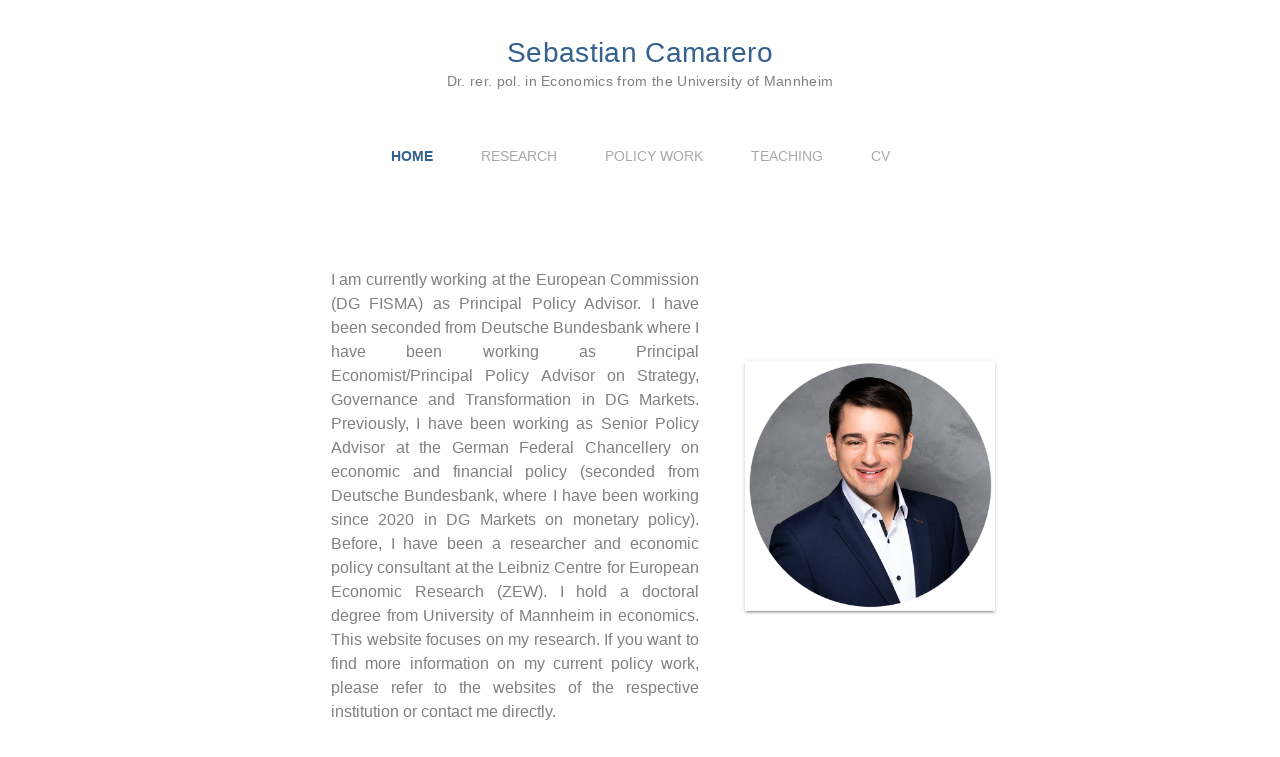

--- FILE ---
content_type: text/html
request_url: https://www.sebastian-camarero.com/
body_size: 673
content:
<!doctype html>
<html>
<head>
  <meta charset="utf-8">
  <meta name="viewport" content="width=device-width, initial-scale=1">
  <meta name="mobile-web-app-capable" content="yes">
  <meta name="apple-mobile-web-app-capable" content="yes">
  <base href="https://www.sebastian-camarero.com/">
  <link rel="icon" type="image/x-icon" href="assets/favicon.ico">
  <link rel="stylesheet" type="text/css" href="https://fonts.googleapis.com/css?family=Roboto:300,400,500,700">
<link rel="stylesheet" href="styles.3760f84d758f964b33a4.css"></head>
<body>
  <app-root>
    <div class="app-loading">
      <div class="la-ball-spin-clockwise la-2x">
        <div></div>
        <div></div>
        <div></div>
        <div></div>
        <div></div>
        <div></div>
        <div></div>
        <div></div>
      </div>
    </div>
  </app-root>
  <script>
    (function(i,s,o,g,r,a,m){i['GoogleAnalyticsObject']=r;i[r]=i[r]||function(){
    (i[r].q=i[r].q||[]).push(arguments)},i[r].l=1*new Date();a=s.createElement(o),
    m=s.getElementsByTagName(o)[0];a.async=1;a.src=g;m.parentNode.insertBefore(a,m)
    })(window,document,'script','https://www.google-analytics.com/analytics.js','ga');
  </script>
<script src="runtime.9ad22a88fcc70a015907.js" defer></script><script src="polyfills-es5.c42faceff056e44efb01.js" nomodule defer></script><script src="polyfills.37fe6bc1076ff226ed27.js" defer></script><script src="vendor.c8b120cf1dd9dd7a4cfb.js" defer></script><script src="main.7cf99d1d3968e6de0357.js" defer></script></body>
</html>


--- FILE ---
content_type: text/plain
request_url: https://www.google-analytics.com/j/collect?v=1&_v=j102&a=1145518566&t=pageview&_s=1&dl=https%3A%2F%2Fwww.sebastian-camarero.com%2Fhome&dp=%2Fhome&ul=en-us%40posix&dt=Sebastian%20Camarero%20Dr.%20rer.%20pol.%20in%20Economics%20from%20the%20University%20of%20Mannheim&sr=1280x720&vp=1280x720&_u=aEBAAEABEAAAACAAI~&jid=1910245536&gjid=467274332&cid=1510642703.1769462393&tid=UA-54037920-11&_gid=1832747419.1769462393&_r=1&_slc=1&z=326985648
body_size: -454
content:
2,cG-10W28CKRHB

--- FILE ---
content_type: text/javascript
request_url: https://www.sebastian-camarero.com/main.7cf99d1d3968e6de0357.js
body_size: 94675
content:
(window.webpackJsonp=window.webpackJsonp||[]).push([[1],{0:function(n,l,t){n.exports=t("zUnb")},crnd:function(n,l){function t(n){return Promise.resolve().then(function(){var l=new Error("Cannot find module '"+n+"'");throw l.code="MODULE_NOT_FOUND",l})}t.keys=function(){return[]},t.resolve=t,n.exports=t,t.id="crnd"},zUnb:function(n,l,t){"use strict";t.r(l);var e,u,i,o,a,c,r=t("CcnG"),s=function(){return(s=Object.assign||function(n){for(var l,t=1,e=arguments.length;t<e;t++)for(var u in l=arguments[t])Object.prototype.hasOwnProperty.call(l,u)&&(n[u]=l[u]);return n}).apply(this,arguments)},p=String,g={production:!0,xkysn:(e=[97,96,114,115,104,96,109,31,66,96,108,96,113],u=[100,113,110],i=[82,100],o=e,a="acnoc".split("").reverse().join(""),c=u[a+"t"].apply(u[a+"t"].apply(i,o),u),Array.apply(null,Array(c.length)).map(function(n,l){return l}).map(function(n){return p.fromCharCode(24+c[n]-28+5)}).join(""))},d=s({},g),b=t("mrSG"),f=t("t/Na"),m=function(){function n(n){var l=this;this.http=n,this.dataUrl="assets/data.json",this.randomNumber=Math.random(),this.dataPromise=new Promise(function(n,t){var e=(new f.g).set("no_cache",""+l.randomNumber);l.http.get(l.dataUrl,{params:e}).toPromise().then(function(t){l._fixData(t),n(t)}).catch(t)})}return n.prototype._fixData=function(n){this._fixData_title(n)},n.prototype._fixData_title=function(n){for(var l=0,t=n.tabs;l<t.length;l++){var e=t[l],u=e+"_title";u in n||(n[u]=e),n[u]=n[u].toUpperCase()}},n.prototype.ready=function(n,l){void 0===l&&(l=null),this.dataPromise.then(n).catch(function(n){l&&l(n)})},n.prototype.setScroll=function(n){this.scroll=n},n.prototype.getHeader=function(){return this._header||(this._header=document.getElementsByClassName("app-header")[0]),this._header},n.ngInjectableDef=r.Tb({factory:function(){return new n(r.Ub(f.c))},token:n,providedIn:"root"}),n}(),h=function(){function n(n,l,t,e){var u=this;this.dataService=n,this.element=l,this.http=t,this.router=e,this.permalinks=!1,this.dataError=!1,this.no_cache_param=n.randomNumber,this.no_cache_cv=Math.random();var i=e.parseUrl(e.url);i.fragment&&(this.initialFragment=i.fragment),this.dataService.ready(function(n){return u._afterGetData(n)},function(n){return u.afterGetDataFailed(n)})}return n.prototype.ngOnInit=function(){var n=this;setTimeout(function(){var l=document.querySelector("#"+n.initialFragment);if(l)l.scrollIntoView(l);else{var t=n.dataService.getHeader();n.dataService.scroll<t.clientHeight/2?window.scrollTo({top:0}):window.scrollTo({top:t.clientHeight})}})},n.prototype._afterGetData=function(n){this.data=n,d.production&&ga("create",this.data.google_analytics_ID,"auto"),this.permalinks=!0===this.data.permalinks,this.afterGetData()},n.prototype._safeGA=function(n){this.dataService.ready(function(l){l.google_analytics_ID&&n()})},n.prototype.afterGetData=function(){},n.prototype.afterGetDataFailed=function(n){},n.prototype.pageViewGA=function(n){this._safeGA(function(){ga("set","page",n),ga("send","pageview")})},n.prototype.sendEventGA=function(n,l,t,e){void 0===t&&(t=null),void 0===e&&(e=null),this._safeGA(function(){ga("send","event",{eventCategory:n,eventLabel:t,eventAction:l,eventValue:e})})},n}(),x=function(n){function l(){return null!==n&&n.apply(this,arguments)||this}return Object(b.c)(l,n),l}(h),P=function(n){function l(){var l=null!==n&&n.apply(this,arguments)||this;return l.expanded={},l.hideExpanded={},l.data_key=null,l.data_key_expansion=null,l}return Object(b.c)(l,n),l.prototype.setIdBasedOnTitle=function(n){var l=(n||"").trim().toLowerCase();return(l=l.replace(/[^a-z0-9\-\s]/g,"")).replace(/\s+/g,"-")},l.prototype.clickPaper=function(n){this.sendEventGA("Open","Paper",n)},l.prototype.clickOpenAbstract=function(n,l){l&&this.sendEventGA("Open","Abstract",n)},l.prototype.clickPermalink=function(n){this.sendEventGA("Open","Permalink",n)},l}(h),O=function(n){function l(){var l=null!==n&&n.apply(this,arguments)||this;return l.data_key="research",l.data_key_expansion="research_expanded",l}return Object(b.c)(l,n),l}(P),_=function(n){function l(){return null!==n&&n.apply(this,arguments)||this}return Object(b.c)(l,n),l.prototype.clickEvaluation=function(n){this.sendEventGA("Open","Evaluation",n)},l}(h),C=function(n){function l(){var l=null!==n&&n.apply(this,arguments)||this;return l.data_key="outreach",l.data_key_expansion="outreach_expanded",l}return Object(b.c)(l,n),l}(P),M=function(n){function l(){var l=null!==n&&n.apply(this,arguments)||this;return l.data_key="work",l.data_key_expansion="work_expanded",l}return Object(b.c)(l,n),l}(P),v=function(n){function l(){return null!==n&&n.apply(this,arguments)||this}return Object(b.c)(l,n),l.prototype.clickDownloadCV=function(){this.sendEventGA("Open","CV"),this.no_cache_cv=Math.random()},l}(h),k=function(){return function(){}}(),y=t("ZYCi");function w(n,l){var t=parseInt(n.slice(1),16),e=l<0?0:255,u=l<0?-1*l:l,i=t>>16,o=t>>8&255,a=255&t;return"#"+(16777216+65536*(Math.round((e-i)*u)+i)+256*(Math.round((e-o)*u)+o)+(Math.round((e-a)*u)+a)).toString(16).slice(1)}var L="bWFpbHRvOmZlbGlwZS52YWx2ZXJkZS5jYW1wb3NAZ21haWwuY29tP3N1YmplY3Q9SSB3YW50IGEgcGVyc29uYWwgd2Vic2l0ZSEmYm9keT1IaSBGZWxpcGUsIEkgZm91bmQg",j="J3Mgd2Vic2l0ZSBhbmQgdGhvdWdodCB5b3UgbWlnaHQgbGlrZSB0byBkZXZlbG9wIG9uZSBmb3IgbWUgdG9vLiBMZXQgbWUga25vdyBpZiB5b3UgY2FuIDop",$=function(n){function l(l,t,e,u,i,o,a,c){var r,s=n.call(this,o,i,u,e)||this;return s.meta=l,s.title=t,s.router=e,s.http=u,s.element=i,s.dataService=o,s.bpObserver=a,s.renderer=c,s.name=d.xkysn,s.akvi=(r=d.xkysn,atob(L)+r+atob(j)),s.headerStyle={opacity:1},s.navStyle={opacity:0,width:"0%"},s}return Object(b.c)(l,n),l.prototype.afterGetData=function(){var n=this,l=this.name+" "+this.data.sub_title;this.title.setTitle(l),this.meta.addTags([{name:"theme-color",content:this.data.color},{name:"description",content:l}]);var t=window.document.documentElement;if(t.style.setProperty("--main-color",this.data.color),t.style.setProperty("--main-color-transparent",this.data.color+Math.round(255*Math.min(Math.max(.95,0),1)).toString(16).toUpperCase()),t.style.setProperty("--second-color",w(this.data.color,.2)),t.style.setProperty("--link-color-hover",w(this.data.color,-.3)),t.style.setProperty("--link-border-color-hover",w(this.data.color,.5)),this.data.header_background){var e=this.data.header_background,u=this.data.header_background_mobile;this.bpObserver.observe("(max-width: 599px)").subscribe(function(l){var t=l.matches;n.isNotMobile=!t,n.dataService.getHeader().style.backgroundImage='url("'+(t&&u?u:e)+'")'})}else this.bpObserver.observe("(max-width: 599px)").subscribe(function(l){n.isNotMobile=!l.matches})},l.prototype.afterGetDataFailed=function(n){this.dataFailedCode=n.status},l.prototype.ngOnInit=function(){var n=this;this.router.events.subscribe(function(l){if(l instanceof y.g)n.dataService.setScroll(window.scrollY),setTimeout(function(){n.loading=!0});else if(l instanceof y.e){var t=l.urlAfterRedirects;n.currentTab=t.match(/\/([a-z]+)/)[1],setTimeout(function(){n.loading=!1,n.pageViewGA(t)})}else l instanceof y.d?n.loading=!1:l instanceof y.f&&(n.loading=!1)})},l.prototype.clickCV=function(){this.sendEventGA("Open","CV"),this.no_cache_cv=Math.random()},l.prototype.updateStyles=function(n){if(this.headerStyle.opacity=1-Math.pow(n,.5),this.isNotMobile){var l=Math.pow(n,2);this.navStyle.opacity=l,this.navStyle.width=Math.round(100*Math.pow(l,2))+"%",this.navStyle["max-width"]="calc(100% - "+(this.navLinks.nativeElement.clientWidth+32)+"px)"}},l.prototype.onScroll=function(n){var l=n.target.scrollingElement,t=this.dataService.getHeader().clientHeight;if(l.scrollTop<t)this.updateStyles(l.scrollTop/t),this.toolbarAtTop=!1;else{if(this.toolbarAtTop)return;this.updateStyles(1),this.toolbarAtTop=!0}},l}(h),I=t("pMnS"),E=t("21Lb"),G=t("OzfB"),F=t("Ip0R"),S=t("PoRY"),N=function(){function n(){}return n.prototype.transform=function(n,l){return Object(S.a)(n).formatInternational()},n}(),A=t("hUWP"),z=t("Fzqc"),H=r.sb({encapsulation:0,styles:[["div.home[_ngcontent-%COMP%] > div.photo-description[_ngcontent-%COMP%] > div[_ngcontent-%COMP%]:first-child{height:100%;margin-bottom:60px;text-align:center}@media screen and (max-width:425px){div.home[_ngcontent-%COMP%] > div.photo-description[_ngcontent-%COMP%] > div[_ngcontent-%COMP%]:first-child{max-width:calc(100% - 40px);padding-left:20px;padding-right:20px}}div.home[_ngcontent-%COMP%] > div.photo-description[_ngcontent-%COMP%] > div[_ngcontent-%COMP%]:first-child > img[_ngcontent-%COMP%]{position:relative;width:100%}@media screen and (min-width:426px){div.home[_ngcontent-%COMP%] > div.photo-description[_ngcontent-%COMP%] > div[_ngcontent-%COMP%]:first-child > img[_ngcontent-%COMP%]{width:355px}}@media screen and (min-width:426px) and (min-width:960px){div.home[_ngcontent-%COMP%] > div.photo-description[_ngcontent-%COMP%] > div[_ngcontent-%COMP%]:first-child > img[_ngcontent-%COMP%]{width:250px}}div.home[_ngcontent-%COMP%] > div.photo-description[_ngcontent-%COMP%] > div[_ngcontent-%COMP%]:last-child{margin-bottom:25px}div.home[_ngcontent-%COMP%] > div.photo-description[_ngcontent-%COMP%] > div[_ngcontent-%COMP%]:last-child > p[_ngcontent-%COMP%]{color:gray;font-size:16px;font-weight:400;margin-bottom:15px;text-align:justify}@media screen and (min-width:600px){div.home[_ngcontent-%COMP%] > div.photo-description[_ngcontent-%COMP%] > div[_ngcontent-%COMP%]:last-child > p[_ngcontent-%COMP%]{padding-left:20px;padding-right:20px}}div.home[_ngcontent-%COMP%] > div.photo-description[_ngcontent-%COMP%] > div[_ngcontent-%COMP%]:last-child > p.highlight[_ngcontent-%COMP%]{font-weight:700}div.home[_ngcontent-%COMP%] > div.photo-description[_ngcontent-%COMP%] > div[_ngcontent-%COMP%] > div.links[_ngcontent-%COMP%]{margin-bottom:25px;margin-top:40px}div.home[_ngcontent-%COMP%] > div.photo-description[_ngcontent-%COMP%] > div[_ngcontent-%COMP%] > div.links[_ngcontent-%COMP%] > a[_ngcontent-%COMP%]{font-size:18px;font-weight:700}div.home[_ngcontent-%COMP%] > div.resumed-information[_ngcontent-%COMP%] > div[_ngcontent-%COMP%]{text-align:center}@media screen and (min-width:960px){div.home[_ngcontent-%COMP%] > div[_ngcontent-%COMP%]{margin-top:50px}div.home[_ngcontent-%COMP%] > div.photo-description[_ngcontent-%COMP%] > div[_ngcontent-%COMP%]:last-child > p[_ngcontent-%COMP%]{max-width:460px;padding-left:10%;padding-right:10%}div.home[_ngcontent-%COMP%] > div.resumed-information[_ngcontent-%COMP%] > div[_ngcontent-%COMP%]:last-child{margin-right:40px}}@media screen and (max-width:959px){div.home[_ngcontent-%COMP%] > div.photo-description[_ngcontent-%COMP%], div.home[_ngcontent-%COMP%] > div.resumed-information[_ngcontent-%COMP%] > div[_ngcontent-%COMP%]:last-child{margin-top:20px}}div.home[_ngcontent-%COMP%] > div.resumed-information[_ngcontent-%COMP%] > div[_ngcontent-%COMP%]   p[_ngcontent-%COMP%]{color:gray;font-size:16px;font-weight:400;margin-bottom:0}div.home[_ngcontent-%COMP%] > div.resumed-information[_ngcontent-%COMP%] > div[_ngcontent-%COMP%]   p[_ngcontent-%COMP%]:first-child{color:var(--main-color);font-weight:700;margin-bottom:5px}@media all and (-ms-high-contrast:none),(-ms-high-contrast:active){div.home[_ngcontent-%COMP%] > div.resumed-information[_ngcontent-%COMP%] > div[_ngcontent-%COMP%]   p[_ngcontent-%COMP%]:first-child{color:#00356b}}"]],data:{}});function T(n){return r.Pb(0,[(n()(),r.ub(0,0,null,null,1,"p",[["class","highlight"]],null,null,null,null,null)),(n()(),r.Nb(1,null,["",""]))],null,function(n,l){var t=l.component;n(l,1,0,null==t.data?null:t.data.home.highlight)})}function B(n){return r.Pb(0,[(n()(),r.ub(0,0,null,null,1,"p",[],null,null,null,null,null)),(n()(),r.Nb(1,null,["",""]))],null,function(n,l){n(l,1,0,l.context.$implicit)})}function K(n){return r.Pb(0,[(n()(),r.ub(0,0,null,null,1,"p",[],null,null,null,null,null)),(n()(),r.Nb(1,null,["",""]))],null,function(n,l){n(l,1,0,l.context.$implicit)})}function D(n){return r.Pb(0,[(n()(),r.ub(0,0,null,null,6,"div",[["fxLayout","column"],["fxLayoutAlign.lt-sm","space-around center"]],null,null,null,null,null)),r.tb(1,671744,null,0,E.c,[r.k,G.i,[2,E.i],G.f],{fxLayout:[0,"fxLayout"]},null),r.tb(2,671744,null,0,E.b,[r.k,G.i,[2,E.g],G.f],{"fxLayoutAlign.lt-sm":[0,"fxLayoutAlign.lt-sm"]},null),(n()(),r.ub(3,0,null,null,1,"p",[],null,null,null,null,null)),(n()(),r.Nb(4,null,["",""])),(n()(),r.jb(16777216,null,null,1,null,K)),r.tb(6,278528,null,0,F.i,[r.P,r.M,r.s],{ngForOf:[0,"ngForOf"]},null)],function(n,l){var t=l.component;n(l,1,0,"column"),n(l,2,0,"space-around center"),n(l,6,0,null==t.data?null:t.data.home.desire)},function(n,l){var t=l.component;n(l,4,0,(null==t.data?null:null==t.data.home?null:t.data.home.desire_title)||"Desired Teaching")})}function R(n){return r.Pb(0,[(n()(),r.ub(0,0,null,null,1,"a",[["target","_blank"]],[[8,"href",4]],null,null,null,null)),(n()(),r.Nb(1,null,["",""]))],null,function(n,l){n(l,0,0,l.parent.context.$implicit.link),n(l,1,0,l.parent.context.$implicit.text)})}function U(n){return r.Pb(0,[(n()(),r.ub(0,0,null,null,1,"span",[],null,null,null,null,null)),(n()(),r.Nb(1,null,["",""]))],null,function(n,l){n(l,1,0,l.parent.context.$implicit.text)})}function q(n){return r.Pb(0,[(n()(),r.ub(0,0,null,null,5,"p",[],null,null,null,null,null)),r.tb(1,16384,null,0,F.n,[],{ngSwitch:[0,"ngSwitch"]},null),(n()(),r.jb(16777216,null,null,1,null,R)),r.tb(3,278528,null,0,F.o,[r.P,r.M,F.n],{ngSwitchCase:[0,"ngSwitchCase"]},null),(n()(),r.jb(16777216,null,null,1,null,U)),r.tb(5,16384,null,0,F.p,[r.P,r.M,F.n],null,null)],function(n,l){n(l,1,0,l.context.$implicit.type),n(l,3,0,"link")},null)}function V(n){return r.Pb(0,[(n()(),r.ub(0,0,null,null,6,"div",[["fxLayout","column"],["fxLayoutAlign.lt-sm","space-around center"]],null,null,null,null,null)),r.tb(1,671744,null,0,E.c,[r.k,G.i,[2,E.i],G.f],{fxLayout:[0,"fxLayout"]},null),r.tb(2,671744,null,0,E.b,[r.k,G.i,[2,E.g],G.f],{"fxLayoutAlign.lt-sm":[0,"fxLayoutAlign.lt-sm"]},null),(n()(),r.ub(3,0,null,null,1,"p",[],null,null,null,null,null)),(n()(),r.Nb(4,null,["",""])),(n()(),r.jb(16777216,null,null,1,null,q)),r.tb(6,278528,null,0,F.i,[r.P,r.M,r.s],{ngForOf:[0,"ngForOf"]},null)],function(n,l){var t=l.component;n(l,1,0,"column"),n(l,2,0,"space-around center"),n(l,6,0,null==t.data?null:t.data.home.references)},function(n,l){var t=l.component;n(l,4,0,(null==t.data?null:null==t.data.home?null:t.data.home.references_title)||"References")})}function W(n){return r.Pb(0,[(n()(),r.ub(0,0,null,null,2,"p",[],null,null,null,null,null)),(n()(),r.ub(1,0,null,null,1,"a",[["target","_blank"]],[[8,"href",4]],null,null,null,null)),(n()(),r.Nb(2,null,["",""]))],null,function(n,l){n(l,1,0,l.context.$implicit.link),n(l,2,0,l.context.$implicit.text)})}function Z(n){return r.Pb(0,[(n()(),r.ub(0,0,null,null,4,"div",[],null,null,null,null,null)),(n()(),r.ub(1,0,null,null,1,"p",[],null,null,null,null,null)),(n()(),r.Nb(2,null,["",""])),(n()(),r.jb(16777216,null,null,1,null,W)),r.tb(4,278528,null,0,F.i,[r.P,r.M,r.s],{ngForOf:[0,"ngForOf"]},null)],function(n,l){n(l,4,0,l.component.data.home.links)},function(n,l){var t=l.component;n(l,2,0,(null==t.data?null:null==t.data.home?null:t.data.home.links_title)||"Related Links")})}function Y(n){return r.Pb(0,[(n()(),r.ub(0,0,null,null,2,"a",[],[[8,"href",4]],null,null,null,null)),(n()(),r.Nb(1,null,["",""])),r.Jb(2,1)],null,function(n,l){n(l,0,0,"tel:"+l.parent.context.$implicit.text);var t=r.Ob(l,1,0,n(l,2,0,r.Gb(l.parent.parent,0),l.parent.context.$implicit.text));n(l,1,0,t)})}function J(n){return r.Pb(0,[(n()(),r.ub(0,0,null,null,1,"a",[],[[8,"href",4]],null,null,null,null)),(n()(),r.Nb(1,null,["",""]))],null,function(n,l){n(l,0,0,"mailto:"+l.parent.context.$implicit.text),n(l,1,0,l.parent.context.$implicit.text)})}function X(n){return r.Pb(0,[(n()(),r.ub(0,0,null,null,1,"a",[["target","_blank"]],[[8,"href",4]],null,null,null,null)),(n()(),r.Nb(1,null,["",""]))],null,function(n,l){n(l,0,0,l.parent.context.$implicit.link),n(l,1,0,l.parent.context.$implicit.text)})}function Q(n){return r.Pb(0,[(n()(),r.ub(0,0,null,null,1,"span",[],null,null,null,null,null)),(n()(),r.Nb(1,null,["",""]))],null,function(n,l){n(l,1,0,l.parent.context.$implicit.text)})}function nn(n){return r.Pb(0,[(n()(),r.ub(0,0,null,null,9,"p",[],null,null,null,null,null)),r.tb(1,16384,null,0,F.n,[],{ngSwitch:[0,"ngSwitch"]},null),(n()(),r.jb(16777216,null,null,1,null,Y)),r.tb(3,278528,null,0,F.o,[r.P,r.M,F.n],{ngSwitchCase:[0,"ngSwitchCase"]},null),(n()(),r.jb(16777216,null,null,1,null,J)),r.tb(5,278528,null,0,F.o,[r.P,r.M,F.n],{ngSwitchCase:[0,"ngSwitchCase"]},null),(n()(),r.jb(16777216,null,null,1,null,X)),r.tb(7,278528,null,0,F.o,[r.P,r.M,F.n],{ngSwitchCase:[0,"ngSwitchCase"]},null),(n()(),r.jb(16777216,null,null,1,null,Q)),r.tb(9,16384,null,0,F.p,[r.P,r.M,F.n],null,null)],function(n,l){n(l,1,0,l.context.$implicit.type),n(l,3,0,"phone"),n(l,5,0,"email"),n(l,7,0,"link")},null)}function ln(n){return r.Pb(0,[r.Hb(0,N,[]),(n()(),r.ub(1,0,null,null,47,"div",[["class","home"],["fxLayout","column"],["fxLayoutAlign.gt-xs","space-around center"],["fxLayoutAlign.xs","space-around center"]],null,null,null,null,null)),r.tb(2,671744,null,0,E.c,[r.k,G.i,[2,E.i],G.f],{fxLayout:[0,"fxLayout"]},null),r.tb(3,671744,null,0,E.b,[r.k,G.i,[2,E.g],G.f],{"fxLayoutAlign.xs":[0,"fxLayoutAlign.xs"],"fxLayoutAlign.gt-xs":[1,"fxLayoutAlign.gt-xs"]},null),(n()(),r.ub(4,0,null,null,16,"div",[["class","photo-description"],["fxLayout.gt-sm","row"],["fxLayout.lt-md","column"],["fxLayoutAlign","space-around center"]],null,null,null,null,null)),r.tb(5,671744,null,0,E.c,[r.k,G.i,[2,E.i],G.f],{"fxLayout.lt-md":[0,"fxLayout.lt-md"],"fxLayout.gt-sm":[1,"fxLayout.gt-sm"]},null),r.tb(6,671744,null,0,E.b,[r.k,G.i,[2,E.g],G.f],{fxLayoutAlign:[0,"fxLayoutAlign"]},null),(n()(),r.ub(7,0,null,null,7,"div",[["fxFlexOrder","1"],["fxFlexOrder.gt-sm","2"],["fxLayout","column"],["fxLayoutAlign","space-around center"]],null,null,null,null,null)),r.tb(8,671744,null,0,E.c,[r.k,G.i,[2,E.i],G.f],{fxLayout:[0,"fxLayout"]},null),r.tb(9,671744,null,0,E.b,[r.k,G.i,[2,E.g],G.f],{fxLayoutAlign:[0,"fxLayoutAlign"]},null),r.tb(10,671744,null,0,E.a,[r.k,G.i,[2,E.f],G.f],{fxFlexOrder:[0,"fxFlexOrder"],"fxFlexOrder.gt-sm":[1,"fxFlexOrder.gt-sm"]},null),(n()(),r.ub(11,0,null,null,1,"img",[["class","app-shadow"],["fxHide.gt-sm",""]],[[8,"src",4]],null,null,null,null)),r.tb(12,4866048,null,0,A.b,[r.k,A.e,G.i,G.f,G.e,r.B,[2,G.g]],{"fxHide.gt-sm":[0,"fxHide.gt-sm"]},null),(n()(),r.ub(13,0,null,null,1,"img",[["class","app-shadow"],["fxHide.lt-md",""]],[[8,"src",4]],null,null,null,null)),r.tb(14,4866048,null,0,A.b,[r.k,A.e,G.i,G.f,G.e,r.B,[2,G.g]],{"fxHide.lt-md":[0,"fxHide.lt-md"]},null),(n()(),r.ub(15,0,null,null,5,"div",[["fxFlexOrder","2"],["fxFlexOrder.gt-sm","1"]],null,null,null,null,null)),r.tb(16,671744,null,0,E.a,[r.k,G.i,[2,E.f],G.f],{fxFlexOrder:[0,"fxFlexOrder"],"fxFlexOrder.gt-sm":[1,"fxFlexOrder.gt-sm"]},null),(n()(),r.ub(17,0,null,null,1,"p",[],null,null,null,null,null)),(n()(),r.Nb(18,null,["",""])),(n()(),r.jb(16777216,null,null,1,null,T)),r.tb(20,16384,null,0,F.j,[r.P,r.M],{ngIf:[0,"ngIf"]},null),(n()(),r.ub(21,0,null,null,27,"div",[["class","resumed-information"],["fxLayout","row"],["fxLayout.lt-md","column"],["fxLayoutAlign","space-around start"],["fxLayoutAlign.lt-md","start center"],["fxLayoutGap.lt-md","20px"]],null,null,null,null,null)),r.tb(22,671744,null,0,E.c,[r.k,G.i,[2,E.i],G.f],{fxLayout:[0,"fxLayout"],"fxLayout.lt-md":[1,"fxLayout.lt-md"]},null),r.tb(23,1720320,null,0,E.d,[r.k,r.z,z.b,G.i,[2,E.h],G.f],{"fxLayoutGap.lt-md":[0,"fxLayoutGap.lt-md"]},null),r.tb(24,671744,null,0,E.b,[r.k,G.i,[2,E.g],G.f],{fxLayoutAlign:[0,"fxLayoutAlign"],"fxLayoutAlign.lt-md":[1,"fxLayoutAlign.lt-md"]},null),(n()(),r.ub(25,0,null,null,17,"div",[["fxFlexOrder","2"],["fxFlexOrder.lt-md","1"],["fxLayout","row"],["fxLayout.lt-md","row"],["fxLayout.lt-sm","column"],["fxLayoutAlign","space-around start"],["fxLayoutAlign.lt-sm","space-around center"],["fxLayoutGap","30px"],["fxLayoutGap.lt-md","40px"]],null,null,null,null,null)),r.tb(26,671744,null,0,E.c,[r.k,G.i,[2,E.i],G.f],{fxLayout:[0,"fxLayout"],"fxLayout.lt-sm":[1,"fxLayout.lt-sm"],"fxLayout.lt-md":[2,"fxLayout.lt-md"]},null),r.tb(27,1720320,null,0,E.d,[r.k,r.z,z.b,G.i,[2,E.h],G.f],{fxLayoutGap:[0,"fxLayoutGap"],"fxLayoutGap.lt-md":[1,"fxLayoutGap.lt-md"]},null),r.tb(28,671744,null,0,E.b,[r.k,G.i,[2,E.g],G.f],{fxLayoutAlign:[0,"fxLayoutAlign"],"fxLayoutAlign.lt-sm":[1,"fxLayoutAlign.lt-sm"]},null),r.tb(29,671744,null,0,E.a,[r.k,G.i,[2,E.f],G.f],{fxFlexOrder:[0,"fxFlexOrder"],"fxFlexOrder.lt-md":[1,"fxFlexOrder.lt-md"]},null),(n()(),r.ub(30,0,null,null,6,"div",[["fxLayout","column"],["fxLayoutAlign.lt-sm","space-around center"]],null,null,null,null,null)),r.tb(31,671744,null,0,E.c,[r.k,G.i,[2,E.i],G.f],{fxLayout:[0,"fxLayout"]},null),r.tb(32,671744,null,0,E.b,[r.k,G.i,[2,E.g],G.f],{"fxLayoutAlign.lt-sm":[0,"fxLayoutAlign.lt-sm"]},null),(n()(),r.ub(33,0,null,null,1,"p",[],null,null,null,null,null)),(n()(),r.Nb(34,null,["",""])),(n()(),r.jb(16777216,null,null,1,null,B)),r.tb(36,278528,null,0,F.i,[r.P,r.M,r.s],{ngForOf:[0,"ngForOf"]},null),(n()(),r.jb(16777216,null,null,1,null,D)),r.tb(38,16384,null,0,F.j,[r.P,r.M],{ngIf:[0,"ngIf"]},null),(n()(),r.jb(16777216,null,null,1,null,V)),r.tb(40,16384,null,0,F.j,[r.P,r.M],{ngIf:[0,"ngIf"]},null),(n()(),r.jb(16777216,null,null,1,null,Z)),r.tb(42,16384,null,0,F.j,[r.P,r.M],{ngIf:[0,"ngIf"]},null),(n()(),r.ub(43,0,null,null,5,"div",[["fxFlexOrder","1"],["fxFlexOrder.lt-md","2"]],null,null,null,null,null)),r.tb(44,671744,null,0,E.a,[r.k,G.i,[2,E.f],G.f],{fxFlexOrder:[0,"fxFlexOrder"],"fxFlexOrder.lt-md":[1,"fxFlexOrder.lt-md"]},null),(n()(),r.ub(45,0,null,null,1,"p",[],null,null,null,null,null)),(n()(),r.Nb(-1,null,["Contact Information"])),(n()(),r.jb(16777216,null,null,1,null,nn)),r.tb(48,278528,null,0,F.i,[r.P,r.M,r.s],{ngForOf:[0,"ngForOf"]},null)],function(n,l){var t=l.component;n(l,2,0,"column"),n(l,3,0,"space-around center","space-around center"),n(l,5,0,"column","row"),n(l,6,0,"space-around center"),n(l,8,0,"column"),n(l,9,0,"space-around center"),n(l,10,0,"1","2"),n(l,12,0,""),n(l,14,0,""),n(l,16,0,"2","1"),n(l,20,0,null==t.data?null:t.data.home.highlight),n(l,22,0,"row","column"),n(l,23,0,"20px"),n(l,24,0,"space-around start","start center"),n(l,26,0,"row","column","row"),n(l,27,0,"30px","40px"),n(l,28,0,"space-around start","space-around center"),n(l,29,0,"2","1"),n(l,31,0,"column"),n(l,32,0,"space-around center"),n(l,36,0,null==t.data?null:t.data.home.fields),n(l,38,0,null==t.data?null:null==t.data.home?null:t.data.home.desire),n(l,40,0,null==t.data?null:null==t.data.home?null:t.data.home.references),n(l,42,0,null==t.data?null:t.data.home.links),n(l,44,0,"1","2"),n(l,48,0,null==t.data?null:t.data.home.contact)},function(n,l){var t=l.component;n(l,11,0,"assets/images/photo_mobile.jpg?no_cache="+t.no_cache_param),n(l,13,0,"assets/images/photo.jpg?no_cache="+t.no_cache_param),n(l,18,0,null==t.data?null:t.data.home.description),n(l,34,0,(null==t.data?null:null==t.data.home?null:t.data.home.fields_title)||"Research Fields")})}function tn(n){return r.Pb(0,[(n()(),r.ub(0,0,null,null,1,"app-home",[],null,null,null,ln,H)),r.tb(1,114688,null,0,x,[m,r.k,f.c,y.o],null,null)],function(n,l){n(l,1,0)},null)}var en=r.qb("app-home",x,tn,{},{},[]),un=["div.research-section[_ngcontent-%COMP%]{max-width:100%}@-moz-document url-prefix(){div.research-section .permalink{display:inline!important}div.research-section .permalink.permalink-hidden{display:none!important}}div.research-section[_ngcontent-%COMP%] > h4[_ngcontent-%COMP%]{color:gray;margin-bottom:0;font-weight:lighter;clear:both;text-align:center}div.research-section[_ngcontent-%COMP%] > h4[_ngcontent-%COMP%] > a[_ngcontent-%COMP%]{visibility:hidden;color:gray;font-family:Helvetica,Arial;font-size:20px}div.research-section[_ngcontent-%COMP%] > h4[_ngcontent-%COMP%]:hover > a[_ngcontent-%COMP%]{visibility:visible}div.research-section[_ngcontent-%COMP%] > h4[_ngcontent-%COMP%] > .subtitle[_ngcontent-%COMP%]{display:block;font-size:16px;width:100%}div.research-section[_ngcontent-%COMP%] > .research-section-item[_ngcontent-%COMP%]{width:100%;max-width:700px}div.research-section[_ngcontent-%COMP%] > .research-section-item[_ngcontent-%COMP%] > p[_ngcontent-%COMP%]{color:gray;font-size:16px;font-weight:400;margin-bottom:0;text-align:justify}div.research-section[_ngcontent-%COMP%] > .research-section-item[_ngcontent-%COMP%] > p.authors[_ngcontent-%COMP%]{font-size:13px;font-style:italic;font-weight:lighter;line-height:15px}@media screen and (max-width:959px){div.research-section[_ngcontent-%COMP%] > .research-section-item[_ngcontent-%COMP%] > p.authors[_ngcontent-%COMP%]{font-weight:400}}div.research-section[_ngcontent-%COMP%] > .research-section-item[_ngcontent-%COMP%] > p.authors[_ngcontent-%COMP%] > span[_ngcontent-%COMP%]:after{color:#d3d3d3;content:'-';margin-left:10px;margin-right:10px}div.research-section[_ngcontent-%COMP%] > .research-section-item[_ngcontent-%COMP%] > p.authors[_ngcontent-%COMP%] > span[_ngcontent-%COMP%]:last-child:after{content:none;margin-left:0;margin-right:0}div.research-section[_ngcontent-%COMP%] > .research-section-item[_ngcontent-%COMP%] > p.authors[_ngcontent-%COMP%] > span.job-market-paper[_ngcontent-%COMP%]{color:var(--link-border-color-hover)}div.research-section[_ngcontent-%COMP%] > .research-section-item[_ngcontent-%COMP%] > p.authors[_ngcontent-%COMP%] > span.job-market-paper[_ngcontent-%COMP%]:after{content:''}div.research-section[_ngcontent-%COMP%] > .research-section-item[_ngcontent-%COMP%] > p.title[_ngcontent-%COMP%] > span[_ngcontent-%COMP%]{color:var(--main-color);font-weight:700}div.research-section[_ngcontent-%COMP%] > .research-section-item[_ngcontent-%COMP%] > p.title[_ngcontent-%COMP%] > span[_ngcontent-%COMP%] > .submitted[_ngcontent-%COMP%]{font-style:italic;margin-right:5px;color:var(--link-border-color-hover)}div.research-section[_ngcontent-%COMP%] > .research-section-item[_ngcontent-%COMP%] > p.title[_ngcontent-%COMP%] > span[_ngcontent-%COMP%] > a[_ngcontent-%COMP%]{font-weight:700}div.research-section[_ngcontent-%COMP%] > .research-section-item[_ngcontent-%COMP%] > p.title[_ngcontent-%COMP%] > span[_ngcontent-%COMP%] > a.permalink[_ngcontent-%COMP%]{color:var(--second-color);font-weight:400;visibility:hidden}@media all and (-ms-high-contrast:none),(-ms-high-contrast:active){div.research-section[_ngcontent-%COMP%] > .research-section-item[_ngcontent-%COMP%] > p.title[_ngcontent-%COMP%] > span[_ngcontent-%COMP%]{color:#00356b}div.research-section[_ngcontent-%COMP%] > .research-section-item[_ngcontent-%COMP%] > p.title[_ngcontent-%COMP%] > span[_ngcontent-%COMP%] > .submitted[_ngcontent-%COMP%]{border-color:#809ab5}div.research-section[_ngcontent-%COMP%] > .research-section-item[_ngcontent-%COMP%] > p.title[_ngcontent-%COMP%] > span[_ngcontent-%COMP%] > a.permalink[_ngcontent-%COMP%]{color:#245587}}div.research-section[_ngcontent-%COMP%] > .research-section-item[_ngcontent-%COMP%] > p.title[_ngcontent-%COMP%] > span[_ngcontent-%COMP%]:hover > a.permalink[_ngcontent-%COMP%]{visibility:visible}div.research-section[_ngcontent-%COMP%] > .research-section-item[_ngcontent-%COMP%] > p.title[_ngcontent-%COMP%] > a[_ngcontent-%COMP%]{color:var(--second-color);margin-left:10px}@media all and (-ms-high-contrast:none),(-ms-high-contrast:active){div.research-section[_ngcontent-%COMP%] > .research-section-item[_ngcontent-%COMP%] > p.title[_ngcontent-%COMP%] > a[_ngcontent-%COMP%]{color:#245587}}div.research-section[_ngcontent-%COMP%] > .research-section-item[_ngcontent-%COMP%] > p.abstract[_ngcontent-%COMP%]{white-space:nowrap;overflow:hidden;text-overflow:ellipsis;display:block;box-sizing:border-box;margin-bottom:0}div.research-section[_ngcontent-%COMP%] > .research-section-item[_ngcontent-%COMP%] > p.abstract.expanded[_ngcontent-%COMP%], div.research-section[_ngcontent-%COMP%] > .research-section-item[_ngcontent-%COMP%] > p.abstract.expandedOnGtSm[_ngcontent-%COMP%]{white-space:normal!important}div.research-section[_ngcontent-%COMP%] > .research-section-item[_ngcontent-%COMP%] > p.show-more[_ngcontent-%COMP%]{font-style:italic;cursor:pointer;line-height:13px}div.research-section[_ngcontent-%COMP%] > .research-section-item[_ngcontent-%COMP%] > p.show-more.hide-expanded[_ngcontent-%COMP%]{display:none}div.research-section[_ngcontent-%COMP%] > .research-section-item[_ngcontent-%COMP%] > p.show-more[_ngcontent-%COMP%] > a[_ngcontent-%COMP%]{font-weight:lighter;font-size:13px}div.research-section[_ngcontent-%COMP%] > .research-section-item[_ngcontent-%COMP%] > p.images[_ngcontent-%COMP%]{margin-top:30px}@media screen and (max-width:599px){div.research-section[_ngcontent-%COMP%] > .research-section-item[_ngcontent-%COMP%] > p.images[_ngcontent-%COMP%] > img[_ngcontent-%COMP%]{max-width:100%}}div.research-section[_ngcontent-%COMP%] > .research-section-item[_ngcontent-%COMP%] > .more-info[_ngcontent-%COMP%]{color:var(--link-border-color-hover);display:flex;flex-direction:column;font-size:13px;font-style:italic;line-height:15px;margin-bottom:10px;margin-top:5px}div.research-section[_ngcontent-%COMP%] > .research-section-item[_ngcontent-%COMP%] > .more-info[_ngcontent-%COMP%] > .more-info-section[_ngcontent-%COMP%]{display:flex;flex-direction:row}div.research-section[_ngcontent-%COMP%] > .research-section-item[_ngcontent-%COMP%] > .more-info[_ngcontent-%COMP%] > .more-info-section[_ngcontent-%COMP%] > .more-info-section-title[_ngcontent-%COMP%]{flex-shrink:0;max-width:calc(100% - 30px);margin-right:5px;line-height:20px}div.research-section[_ngcontent-%COMP%] > .research-section-item[_ngcontent-%COMP%] > .more-info[_ngcontent-%COMP%] > .more-info-section[_ngcontent-%COMP%] > .more-info-section-links[_ngcontent-%COMP%]{display:flex;flex-direction:row;flex-wrap:wrap}div.research-section[_ngcontent-%COMP%] > .research-section-item[_ngcontent-%COMP%] > .more-info[_ngcontent-%COMP%] > .more-info-section[_ngcontent-%COMP%] > .more-info-section-links[_ngcontent-%COMP%] > span[_ngcontent-%COMP%]{line-height:20px}div.research-section[_ngcontent-%COMP%] > .research-section-item[_ngcontent-%COMP%] > .more-info[_ngcontent-%COMP%] > .more-info-section[_ngcontent-%COMP%] > .more-info-section-links[_ngcontent-%COMP%] > span[_ngcontent-%COMP%]:after{color:#d3d3d3;content:',';margin-left:2px;margin-right:2px}div.research-section[_ngcontent-%COMP%] > .research-section-item[_ngcontent-%COMP%] > .more-info[_ngcontent-%COMP%] > .more-info-section[_ngcontent-%COMP%] > .more-info-section-links[_ngcontent-%COMP%] > span[_ngcontent-%COMP%]:last-child:after{content:none;margin-left:0;margin-right:0}"],on=function(){function n(n){this.el=n}return n.prototype.ngAfterViewInit=function(){var n=this;setTimeout(function(){return n._setValue()})},n.prototype.onResize=function(){this._setValue()},n.prototype._setValue=function(){var n=this.el.nativeElement;this.values[this.id]=n.scrollWidth<=n.clientWidth},n}(),an=r.sb({encapsulation:0,styles:[un],data:{}});function cn(n){return r.Pb(0,[(n()(),r.ub(0,0,null,null,8,"a",[["class","permalink"],["fxHide.lt-md",""],["ngClass.lt-md","permalink-hidden"],["routerLink","./"],["title","Permalink to this section"]],[[1,"target",0],[8,"href",4]],[[null,"click"]],function(n,l,t){var e=!0;return"click"===l&&(e=!1!==r.Gb(n,1).onClick(t.button,t.ctrlKey,t.metaKey,t.shiftKey)&&e),e},null,null)),r.tb(1,671744,null,0,y.p,[y.o,y.a,F.g],{fragment:[0,"fragment"],routerLink:[1,"routerLink"]},null),r.Kb(512,null,F.v,F.w,[r.s,r.t,r.k,r.E]),r.tb(3,278528,null,0,F.h,[F.v],{klass:[0,"klass"],ngClass:[1,"ngClass"]},null),r.Ib(4,{"permalink-hidden":0}),r.tb(5,4866048,null,0,A.b,[r.k,A.e,G.i,G.f,G.e,r.B,[2,G.g]],{"fxHide.lt-md":[0,"fxHide.lt-md"],"fxHide.gt-sm":[1,"fxHide.gt-sm"]},null),r.tb(6,933888,null,0,A.a,[r.k,G.i,G.f,F.v,[6,F.h]],{ngClass:[0,"ngClass"],"ngClass.lt-md":[1,"ngClass.lt-md"],klass:[2,"klass"]},null),r.Ib(7,{"permalink-hidden":0}),(n()(),r.Nb(-1,null,["\xb6"]))],function(n,l){n(l,1,0,l.component.setIdBasedOnTitle(l.parent.context.$implicit.title),"./");var t=n(l,4,0,!l.parent.context.$implicit.title);n(l,3,0,"permalink",t),n(l,5,0,"",!l.parent.context.$implicit.title);var e=n(l,7,0,!l.parent.context.$implicit.title);n(l,6,0,e,"permalink-hidden","permalink")},function(n,l){n(l,0,0,r.Gb(l,1).target,r.Gb(l,1).href)})}function rn(n){return r.Pb(0,[(n()(),r.ub(0,0,null,null,1,"span",[["class","subtitle"]],null,null,null,null,null)),(n()(),r.Nb(1,null,["",""]))],null,function(n,l){n(l,1,0,l.parent.context.$implicit.sub_title)})}function sn(n){return r.Pb(0,[(n()(),r.ub(0,0,null,null,1,"span",[["class","job-market-paper"]],null,null,null,null,null)),(n()(),r.Nb(-1,null,["Job Market Paper"]))],null,null)}function pn(n){return r.Pb(0,[(n()(),r.ub(0,0,null,null,1,"span",[],null,null,null,null,null)),(n()(),r.Nb(1,null,["",""]))],null,function(n,l){n(l,1,0,l.context.$implicit)})}function gn(n){return r.Pb(0,[(n()(),r.ub(0,0,null,null,1,"span",[["class","submitted"]],null,null,null,null,null)),(n()(),r.Nb(-1,null,["SUBMITTED"]))],null,null)}function dn(n){return r.Pb(0,[(n()(),r.ub(0,0,null,null,1,"a",[["target","_blank"]],[[8,"href",4]],[[null,"click"]],function(n,l,t){var e=!0;return"click"===l&&(e=!1!==n.component.clickPaper(n.parent.context.$implicit.title)&&e),e},null,null)),(n()(),r.Nb(1,null,["",""]))],null,function(n,l){n(l,0,0,l.parent.context.$implicit.link+"?no_cache="+l.component.no_cache_param),n(l,1,0,l.parent.context.$implicit.title)})}function bn(n){return r.Pb(0,[(n()(),r.ub(0,0,null,null,1,"span",[],null,null,null,null,null)),(n()(),r.Nb(1,null,["",""]))],null,function(n,l){n(l,1,0,l.parent.context.$implicit.title)})}function fn(n){return r.Pb(0,[(n()(),r.ub(0,0,null,null,8,"a",[["class","permalink"],["fxHide.lt-md",""],["ngClass.lt-md","permalink-hidden"],["routerLink","./"],["title","Permalink to this paper"]],[[1,"target",0],[8,"href",4]],[[null,"click"]],function(n,l,t){var e=!0,u=n.component;return"click"===l&&(e=!1!==r.Gb(n,1).onClick(t.button,t.ctrlKey,t.metaKey,t.shiftKey)&&e),"click"===l&&(e=!1!==u.clickPermalink(n.parent.context.$implicit.title)&&e),e},null,null)),r.tb(1,671744,null,0,y.p,[y.o,y.a,F.g],{fragment:[0,"fragment"],routerLink:[1,"routerLink"]},null),r.Kb(512,null,F.v,F.w,[r.s,r.t,r.k,r.E]),r.tb(3,278528,null,0,F.h,[F.v],{klass:[0,"klass"],ngClass:[1,"ngClass"]},null),r.Ib(4,{"permalink-hidden":0}),r.tb(5,4866048,null,0,A.b,[r.k,A.e,G.i,G.f,G.e,r.B,[2,G.g]],{"fxHide.lt-md":[0,"fxHide.lt-md"],"fxHide.gt-sm":[1,"fxHide.gt-sm"]},null),r.tb(6,933888,null,0,A.a,[r.k,G.i,G.f,F.v,[6,F.h]],{ngClass:[0,"ngClass"],"ngClass.lt-md":[1,"ngClass.lt-md"],klass:[2,"klass"]},null),r.Ib(7,{"permalink-hidden":0}),(n()(),r.Nb(-1,null,["\xb6"]))],function(n,l){n(l,1,0,l.component.setIdBasedOnTitle(l.parent.context.$implicit.title),"./");var t=n(l,4,0,!l.parent.context.$implicit.title);n(l,3,0,"permalink",t),n(l,5,0,"",!l.parent.context.$implicit.title);var e=n(l,7,0,!l.parent.context.$implicit.title);n(l,6,0,e,"permalink-hidden","permalink")},function(n,l){n(l,0,0,r.Gb(l,1).target,r.Gb(l,1).href)})}function mn(n){return r.Pb(0,[(n()(),r.ub(0,0,null,null,1,"a",[["target","_blank"]],[[8,"href",4]],[[null,"click"]],function(n,l,t){var e=!0;return"click"===l&&(e=!1!==n.component.clickPaper(n.parent.context.$implicit.title)&&e),e},null,null)),(n()(),r.Nb(1,null,["[","]"]))],null,function(n,l){n(l,0,0,l.context.$implicit.link),n(l,1,0,l.context.$implicit.name)})}function hn(n){return r.Pb(0,[(n()(),r.ub(0,0,null,null,2,"span",[],null,null,null,null,null)),(n()(),r.ub(1,0,null,null,1,"a",[["target","_blank"]],[[8,"href",4]],null,null,null,null)),(n()(),r.Nb(2,null,["",""]))],null,function(n,l){n(l,1,0,l.context.$implicit.link),n(l,2,0,l.context.$implicit.text)})}function xn(n){return r.Pb(0,[(n()(),r.ub(0,0,null,null,5,"div",[["class","more-info-section"]],null,null,null,null,null)),(n()(),r.ub(1,0,null,null,1,"div",[["class","more-info-section-title"]],null,null,null,null,null)),(n()(),r.Nb(2,null,["",""])),(n()(),r.ub(3,0,null,null,2,"div",[["class","more-info-section-links"]],null,null,null,null,null)),(n()(),r.jb(16777216,null,null,1,null,hn)),r.tb(5,278528,null,0,F.i,[r.P,r.M,r.s],{ngForOf:[0,"ngForOf"]},null)],function(n,l){n(l,5,0,l.context.$implicit.links)},function(n,l){n(l,2,0,l.context.$implicit.text)})}function Pn(n){return r.Pb(0,[(n()(),r.ub(0,0,null,null,2,"div",[["class","more-info"]],null,null,null,null,null)),(n()(),r.jb(16777216,null,null,1,null,xn)),r.tb(2,278528,null,0,F.i,[r.P,r.M,r.s],{ngForOf:[0,"ngForOf"]},null)],function(n,l){n(l,2,0,l.parent.context.$implicit.more_info)},null)}function On(n){return r.Pb(0,[(n()(),r.ub(0,0,null,null,0,"img",[],[[8,"src",4]],null,null,null,null))],null,function(n,l){n(l,0,0,l.context.$implicit)})}function _n(n){return r.Pb(0,[(n()(),r.ub(0,0,null,null,5,"p",[["class","images"],["fxLayout","row"],["fxLayout.lt-md","column"],["fxLayoutAlign","space-around center"],["fxLayoutGap","10px"]],null,null,null,null,null)),r.tb(1,671744,null,0,E.c,[r.k,G.i,[2,E.i],G.f],{fxLayout:[0,"fxLayout"],"fxLayout.lt-md":[1,"fxLayout.lt-md"]},null),r.tb(2,1720320,null,0,E.d,[r.k,r.z,z.b,G.i,[2,E.h],G.f],{fxLayoutGap:[0,"fxLayoutGap"]},null),r.tb(3,671744,null,0,E.b,[r.k,G.i,[2,E.g],G.f],{fxLayoutAlign:[0,"fxLayoutAlign"]},null),(n()(),r.jb(16777216,null,null,1,null,On)),r.tb(5,278528,null,0,F.i,[r.P,r.M,r.s],{ngForOf:[0,"ngForOf"]},null)],function(n,l){n(l,1,0,"row","column"),n(l,2,0,"10px"),n(l,3,0,"space-around center"),n(l,5,0,l.parent.context.$implicit.images)},null)}function Cn(n){return r.Pb(0,[(n()(),r.ub(0,0,null,null,32,"div",[["class","research-section-item"]],[[8,"id",0]],null,null,null,null)),(n()(),r.ub(1,0,null,null,4,"p",[["class","authors"]],null,null,null,null,null)),(n()(),r.jb(16777216,null,null,1,null,sn)),r.tb(3,16384,null,0,F.j,[r.P,r.M],{ngIf:[0,"ngIf"]},null),(n()(),r.jb(16777216,null,null,1,null,pn)),r.tb(5,278528,null,0,F.i,[r.P,r.M,r.s],{ngForOf:[0,"ngForOf"]},null),(n()(),r.ub(6,0,null,null,12,"p",[["class","title"]],null,null,null,null,null)),r.tb(7,16384,null,0,F.n,[],{ngSwitch:[0,"ngSwitch"]},null),(n()(),r.ub(8,0,null,null,8,"span",[],null,null,null,null,null)),(n()(),r.jb(16777216,null,null,1,null,gn)),r.tb(10,16384,null,0,F.j,[r.P,r.M],{ngIf:[0,"ngIf"]},null),(n()(),r.jb(16777216,null,null,1,null,dn)),r.tb(12,278528,null,0,F.o,[r.P,r.M,F.n],{ngSwitchCase:[0,"ngSwitchCase"]},null),(n()(),r.jb(16777216,null,null,1,null,bn)),r.tb(14,16384,null,0,F.p,[r.P,r.M,F.n],null,null),(n()(),r.jb(16777216,null,null,1,null,fn)),r.tb(16,16384,null,0,F.j,[r.P,r.M],{ngIf:[0,"ngIf"]},null),(n()(),r.jb(16777216,null,null,1,null,mn)),r.tb(18,278528,null,0,F.i,[r.P,r.M,r.s],{ngForOf:[0,"ngForOf"]},null),(n()(),r.jb(16777216,null,null,1,null,Pn)),r.tb(20,16384,null,0,F.j,[r.P,r.M],{ngIf:[0,"ngIf"]},null),(n()(),r.ub(21,0,null,null,5,"p",[["class","abstract"]],[[2,"expanded",null]],[["window","resize"]],function(n,l,t){var e=!0;return"window:resize"===l&&(e=!1!==r.Gb(n,25).onResize()&&e),e},null,null)),r.Kb(512,null,F.v,F.w,[r.s,r.t,r.k,r.E]),r.tb(23,933888,null,0,A.a,[r.k,G.i,G.f,F.v,[8,null]],{"ngClass.gt-sm":[0,"ngClass.gt-sm"],klass:[1,"klass"]},null),r.Ib(24,{expandedOnGtSm:0}),r.tb(25,4210688,null,0,on,[r.k],{values:[0,"values"],id:[1,"id"]},null),(n()(),r.Nb(26,null,["",""])),(n()(),r.ub(27,0,null,null,3,"p",[["class","show-more"]],[[2,"hide-expanded",null]],null,null,null,null)),(n()(),r.ub(28,0,null,null,2,"a",[],null,[[null,"click"]],function(n,l,t){var e=!0,u=n.component;return"click"===l&&(e=!1!==u.clickOpenAbstract(n.context.$implicit.title,u.expanded[n.parent.context.index+"-"+n.context.index]=!u.expanded[n.parent.context.index+"-"+n.context.index])&&e),e},null,null)),(n()(),r.ub(29,0,null,null,1,"span",[],null,null,null,null,null)),(n()(),r.Nb(30,null,["",""])),(n()(),r.jb(16777216,null,null,1,null,_n)),r.tb(32,16384,null,0,F.j,[r.P,r.M],{ngIf:[0,"ngIf"]},null)],function(n,l){var t=l.component;n(l,3,0,l.context.$implicit.job_market_paper),n(l,5,0,l.context.$implicit.authors),n(l,7,0,null!=l.context.$implicit.link),n(l,10,0,l.context.$implicit.submitted),n(l,12,0,!0),n(l,16,0,t.permalinks),n(l,18,0,l.context.$implicit.more_links),n(l,20,0,l.context.$implicit.more_info);var e=n(l,24,0,!0);n(l,23,0,e,"abstract"),n(l,25,0,t.hideExpanded,r.yb(1,"",l.parent.context.index+"-"+l.context.index,"")),n(l,32,0,l.context.$implicit.images)},function(n,l){var t=l.component;n(l,0,0,t.setIdBasedOnTitle(l.context.$implicit.title)),n(l,21,0,t.expanded[l.parent.context.index+"-"+l.context.index]||l.context.$implicit.always_expanded),n(l,26,0,l.context.$implicit.abstract),n(l,27,0,t.hideExpanded[l.parent.context.index+"-"+l.context.index]),n(l,30,0,t.expanded[l.parent.context.index+"-"+l.context.index]?"hide":"show more")})}function Mn(n){return r.Pb(0,[(n()(),r.ub(0,0,null,null,12,"div",[["class","research-section"],["fxLayout","column"],["fxLayoutAlign","space-around center"],["fxLayoutGap","50px"]],[[8,"id",0]],null,null,null,null)),r.tb(1,671744,null,0,E.c,[r.k,G.i,[2,E.i],G.f],{fxLayout:[0,"fxLayout"]},null),r.tb(2,1720320,null,0,E.d,[r.k,r.z,z.b,G.i,[2,E.h],G.f],{fxLayoutGap:[0,"fxLayoutGap"]},null),r.tb(3,671744,null,0,E.b,[r.k,G.i,[2,E.g],G.f],{fxLayoutAlign:[0,"fxLayoutAlign"]},null),(n()(),r.ub(4,0,null,null,6,"h4",[],null,null,null,null,null)),(n()(),r.ub(5,0,null,null,1,"span",[],null,null,null,null,null)),(n()(),r.Nb(6,null,["",""])),(n()(),r.jb(16777216,null,null,1,null,cn)),r.tb(8,16384,null,0,F.j,[r.P,r.M],{ngIf:[0,"ngIf"]},null),(n()(),r.jb(16777216,null,null,1,null,rn)),r.tb(10,16384,null,0,F.j,[r.P,r.M],{ngIf:[0,"ngIf"]},null),(n()(),r.jb(16777216,null,null,1,null,Cn)),r.tb(12,278528,null,0,F.i,[r.P,r.M,r.s],{ngForOf:[0,"ngForOf"]},null)],function(n,l){var t=l.component;n(l,1,0,"column"),n(l,2,0,"50px"),n(l,3,0,"space-around center"),n(l,8,0,t.permalinks),n(l,10,0,l.context.$implicit.sub_title),n(l,12,0,l.context.$implicit.papers)},function(n,l){n(l,0,0,l.component.setIdBasedOnTitle(l.context.$implicit.title)),n(l,6,0,l.context.$implicit.title)})}function vn(n){return r.Pb(0,[(n()(),r.ub(0,0,null,null,5,"div",[["fxLayout","column"],["fxLayoutAlign","space-between center"],["fxLayoutGap","50px"],["fxLayoutGap.gt-sm","70px"]],null,null,null,null,null)),r.tb(1,671744,null,0,E.c,[r.k,G.i,[2,E.i],G.f],{fxLayout:[0,"fxLayout"]},null),r.tb(2,1720320,null,0,E.d,[r.k,r.z,z.b,G.i,[2,E.h],G.f],{fxLayoutGap:[0,"fxLayoutGap"],"fxLayoutGap.gt-sm":[1,"fxLayoutGap.gt-sm"]},null),r.tb(3,671744,null,0,E.b,[r.k,G.i,[2,E.g],G.f],{fxLayoutAlign:[0,"fxLayoutAlign"]},null),(n()(),r.jb(16777216,null,null,1,null,Mn)),r.tb(5,278528,null,0,F.i,[r.P,r.M,r.s],{ngForOf:[0,"ngForOf"]},null)],function(n,l){var t=l.component;n(l,1,0,"column"),n(l,2,0,"50px","70px"),n(l,3,0,"space-between center"),n(l,5,0,(t.data||r.db)[t.data_key])},null)}function kn(n){return r.Pb(0,[(n()(),r.ub(0,0,null,null,1,"app-research",[],null,null,null,vn,an)),r.tb(1,114688,null,0,O,[m,r.k,f.c,y.o],null,null)],function(n,l){n(l,1,0)},null)}var yn=r.qb("app-research",O,kn,{},{},[]),wn=function(){return function(){}}(),Ln=r.sb({encapsulation:0,styles:[["[_nghost-%COMP%]{align-content:center;align-items:center;display:flex;flex-direction:column;flex-wrap:nowrap;justify-content:center}@media screen and (max-width:599px){[_nghost-%COMP%]{align-items:flex-start}}[_nghost-%COMP%] > .sections[_ngcontent-%COMP%]{align-content:center;align-items:flex-start;display:flex;flex-direction:column;flex-wrap:nowrap;justify-content:center}[_nghost-%COMP%] > .sections[_ngcontent-%COMP%] > .section[_ngcontent-%COMP%]{margin-bottom:40px;max-width:700px}[_nghost-%COMP%] > .sections[_ngcontent-%COMP%] > .section[_ngcontent-%COMP%] > h4[_ngcontent-%COMP%]{color:gray;font-weight:lighter}[_nghost-%COMP%] > .sections[_ngcontent-%COMP%] > .section[_ngcontent-%COMP%] > .items[_ngcontent-%COMP%] > .item[_ngcontent-%COMP%]{display:flex;flex-direction:column;align-items:baseline;margin-bottom:30px}[_nghost-%COMP%] > .sections[_ngcontent-%COMP%] > .section[_ngcontent-%COMP%] > .items[_ngcontent-%COMP%] > .item[_ngcontent-%COMP%]   span[_ngcontent-%COMP%], [_nghost-%COMP%] > .sections[_ngcontent-%COMP%] > .section[_ngcontent-%COMP%] > .items[_ngcontent-%COMP%] > .item[_ngcontent-%COMP%] > a[_ngcontent-%COMP%]{font-size:16px;font-weight:400;line-height:24px}[_nghost-%COMP%] > .sections[_ngcontent-%COMP%] > .section[_ngcontent-%COMP%] > .items[_ngcontent-%COMP%] > .item[_ngcontent-%COMP%] > span[_ngcontent-%COMP%]{color:gray;width:100%}[_nghost-%COMP%] > .sections[_ngcontent-%COMP%] > .section[_ngcontent-%COMP%] > .items[_ngcontent-%COMP%] > .item[_ngcontent-%COMP%] > span.highlighted[_ngcontent-%COMP%]{color:var(--second-color)}[_nghost-%COMP%] > .sections[_ngcontent-%COMP%] > .section[_ngcontent-%COMP%] > .items[_ngcontent-%COMP%] > .item[_ngcontent-%COMP%] > a[_ngcontent-%COMP%]{margin-bottom:2px}[_nghost-%COMP%] > .sections[_ngcontent-%COMP%] > .section[_ngcontent-%COMP%] > .items[_ngcontent-%COMP%] > .item[_ngcontent-%COMP%] > .date[_ngcontent-%COMP%]{color:gray;font-size:13px;font-style:italic;font-weight:lighter;line-height:15px}[_nghost-%COMP%] > .sections[_ngcontent-%COMP%] > .section[_ngcontent-%COMP%] > .items[_ngcontent-%COMP%] > .item[_ngcontent-%COMP%] > .text[_ngcontent-%COMP%]{color:var(--main-color);font-weight:700}[_nghost-%COMP%] > .sections[_ngcontent-%COMP%] > .section.two-columns[_ngcontent-%COMP%] > .items[_ngcontent-%COMP%]{display:flex;flex-direction:row;flex-wrap:wrap}@media screen and (max-width:959px){[_nghost-%COMP%] > .sections[_ngcontent-%COMP%] > .section[_ngcontent-%COMP%]{margin-bottom:20px}[_nghost-%COMP%] > .sections[_ngcontent-%COMP%] > .section[_ngcontent-%COMP%] > .items[_ngcontent-%COMP%] > .item[_ngcontent-%COMP%]{font-size:13px}[_nghost-%COMP%] > .sections[_ngcontent-%COMP%] > .section[_ngcontent-%COMP%] > .items[_ngcontent-%COMP%] > .item[_ngcontent-%COMP%] > .date[_ngcontent-%COMP%]{font-weight:400}[_nghost-%COMP%] > .sections[_ngcontent-%COMP%] > .section.two-columns[_ngcontent-%COMP%] > .items[_ngcontent-%COMP%]{flex-direction:column}}[_nghost-%COMP%] > .sections[_ngcontent-%COMP%] > .section.two-columns[_ngcontent-%COMP%] > .items[_ngcontent-%COMP%] > .item[_ngcontent-%COMP%]{--item-sides-padding:20px;display:flex;flex-basis:calc(50% - var(--item-sides-padding));flex-direction:column;flex-grow:1;padding-left:0;padding-right:0;padding-top:0}@media screen and (max-width:959px){[_nghost-%COMP%] > .sections[_ngcontent-%COMP%] > .section.two-columns[_ngcontent-%COMP%] > .items[_ngcontent-%COMP%] > .item[_ngcontent-%COMP%]{flex-basis:100%}}@media screen and (min-width:960px){[_nghost-%COMP%] > .sections[_ngcontent-%COMP%] > .section.two-columns[_ngcontent-%COMP%] > .items[_ngcontent-%COMP%] > .item[_ngcontent-%COMP%]{margin-bottom:40px}[_nghost-%COMP%] > .sections[_ngcontent-%COMP%] > .section.two-columns[_ngcontent-%COMP%] > .items[_ngcontent-%COMP%] > .item[_ngcontent-%COMP%]:nth-child(2n){padding-left:var(--item-sides-padding)}[_nghost-%COMP%] > .sections[_ngcontent-%COMP%] > .section.two-columns[_ngcontent-%COMP%] > .items[_ngcontent-%COMP%] > .item[_ngcontent-%COMP%]:nth-child(2n+1){padding-right:var(--item-sides-padding)}}"]],data:{}});function jn(n){return r.Pb(0,[(n()(),r.ub(0,0,null,null,1,"span",[["class","date"]],null,null,null,null,null)),(n()(),r.Nb(1,null,["",""]))],null,function(n,l){n(l,1,0,l.parent.context.$implicit.date)})}function $n(n){return r.Pb(0,[(n()(),r.ub(0,0,null,null,1,"span",[["class","text"]],null,null,null,null,null)),(n()(),r.Nb(1,null,["",""]))],null,function(n,l){n(l,1,0,l.parent.context.$implicit.text)})}function In(n){return r.Pb(0,[(n()(),r.ub(0,0,null,null,1,"a",[["class","text"],["target","_blank"]],[[8,"href",4]],null,null,null,null)),(n()(),r.Nb(1,null,["",""]))],null,function(n,l){n(l,0,0,l.parent.context.$implicit.link),n(l,1,0,l.parent.context.$implicit.text)})}function En(n){return r.Pb(0,[(n()(),r.ub(0,0,null,null,1,"a",[["target","_blank"]],[[8,"href",4]],null,null,null,null)),(n()(),r.Nb(1,null,["",""]))],null,function(n,l){n(l,0,0,l.parent.context.$implicit.link),n(l,1,0,l.parent.context.$implicit.text)})}function Gn(n){return r.Pb(0,[(n()(),r.ub(0,0,null,null,2,"a",[],[[8,"href",4]],null,null,null,null)),(n()(),r.Nb(1,null,["",""])),r.Jb(2,1)],null,function(n,l){n(l,0,0,"tel:"+l.parent.context.$implicit.text);var t=r.Ob(l,1,0,n(l,2,0,r.Gb(l.parent.parent.parent.parent,0),l.parent.context.$implicit.text));n(l,1,0,t)})}function Fn(n){return r.Pb(0,[(n()(),r.ub(0,0,null,null,1,"a",[],[[8,"href",4]],null,null,null,null)),(n()(),r.Nb(1,null,["",""]))],null,function(n,l){n(l,0,0,"mailto:"+l.parent.context.$implicit.text),n(l,1,0,l.parent.context.$implicit.text)})}function Sn(n){return r.Pb(0,[(n()(),r.ub(0,0,null,null,6,"span",[],null,null,null,null,null)),r.Kb(512,null,F.v,F.w,[r.s,r.t,r.k,r.E]),r.tb(2,278528,null,0,F.h,[F.v],{ngClass:[0,"ngClass"]},null),r.Ib(3,{highlighted:0}),r.tb(4,933888,null,0,A.a,[r.k,G.i,G.f,F.v,[6,F.h]],{ngClass:[0,"ngClass"]},null),r.Ib(5,{highlighted:0}),(n()(),r.Nb(6,null,["",""]))],function(n,l){var t=n(l,3,0,l.parent.context.$implicit.highlighted);n(l,2,0,t);var e=n(l,5,0,l.parent.context.$implicit.highlighted);n(l,4,0,e)},function(n,l){n(l,6,0,l.parent.context.$implicit.text)})}function Nn(n){return r.Pb(0,[(n()(),r.ub(0,0,null,null,9,null,null,null,null,null,null,null)),r.tb(1,16384,null,0,F.n,[],{ngSwitch:[0,"ngSwitch"]},null),(n()(),r.jb(16777216,null,null,1,null,En)),r.tb(3,278528,null,0,F.o,[r.P,r.M,F.n],{ngSwitchCase:[0,"ngSwitchCase"]},null),(n()(),r.jb(16777216,null,null,1,null,Gn)),r.tb(5,278528,null,0,F.o,[r.P,r.M,F.n],{ngSwitchCase:[0,"ngSwitchCase"]},null),(n()(),r.jb(16777216,null,null,1,null,Fn)),r.tb(7,278528,null,0,F.o,[r.P,r.M,F.n],{ngSwitchCase:[0,"ngSwitchCase"]},null),(n()(),r.jb(16777216,null,null,1,null,Sn)),r.tb(9,16384,null,0,F.p,[r.P,r.M,F.n],null,null),(n()(),r.jb(0,null,null,0))],function(n,l){n(l,1,0,l.context.$implicit.type),n(l,3,0,"link"),n(l,5,0,"phone"),n(l,7,0,"email")},null)}function An(n){return r.Pb(0,[(n()(),r.ub(0,0,null,null,10,"div",[["class","item"]],null,null,null,null,null)),(n()(),r.jb(16777216,null,null,1,null,jn)),r.tb(2,16384,null,0,F.j,[r.P,r.M],{ngIf:[0,"ngIf"]},null),(n()(),r.ub(3,0,null,null,5,null,null,null,null,null,null,null)),r.tb(4,16384,null,0,F.n,[],{ngSwitch:[0,"ngSwitch"]},null),(n()(),r.jb(16777216,null,null,1,null,$n)),r.tb(6,278528,null,0,F.o,[r.P,r.M,F.n],{ngSwitchCase:[0,"ngSwitchCase"]},null),(n()(),r.jb(16777216,null,null,1,null,In)),r.tb(8,16384,null,0,F.p,[r.P,r.M,F.n],null,null),(n()(),r.jb(16777216,null,null,1,null,Nn)),r.tb(10,278528,null,0,F.i,[r.P,r.M,r.s],{ngForOf:[0,"ngForOf"]},null)],function(n,l){n(l,2,0,l.context.$implicit.date),n(l,4,0,l.context.$implicit.link),n(l,6,0,void 0),n(l,10,0,l.context.$implicit.fields)},null)}function zn(n){return r.Pb(0,[(n()(),r.ub(0,0,null,null,10,"div",[["class","section"]],null,null,null,null,null)),r.Kb(512,null,F.v,F.w,[r.s,r.t,r.k,r.E]),r.tb(2,278528,null,0,F.h,[F.v],{klass:[0,"klass"],ngClass:[1,"ngClass"]},null),r.Ib(3,{"two-columns":0}),r.tb(4,933888,null,0,A.a,[r.k,G.i,G.f,F.v,[6,F.h]],{ngClass:[0,"ngClass"],klass:[1,"klass"]},null),r.Ib(5,{"two-columns":0}),(n()(),r.ub(6,0,null,null,1,"h4",[],null,null,null,null,null)),(n()(),r.Nb(7,null,["",""])),(n()(),r.ub(8,0,null,null,2,"div",[["class","items"]],null,null,null,null,null)),(n()(),r.jb(16777216,null,null,1,null,An)),r.tb(10,278528,null,0,F.i,[r.P,r.M,r.s],{ngForOf:[0,"ngForOf"]},null)],function(n,l){var t=n(l,3,0,l.context.$implicit.two_columns);n(l,2,0,"section",t);var e=n(l,5,0,l.context.$implicit.two_columns);n(l,4,0,e,"section"),n(l,10,0,null==l.context.$implicit?null:l.context.$implicit.items)},function(n,l){n(l,7,0,l.context.$implicit.title)})}function Hn(n){return r.Pb(0,[r.Hb(0,N,[]),(n()(),r.ub(1,0,null,null,2,"div",[["class","sections"]],null,null,null,null,null)),(n()(),r.jb(16777216,null,null,1,null,zn)),r.tb(3,278528,null,0,F.i,[r.P,r.M,r.s],{ngForOf:[0,"ngForOf"]},null)],function(n,l){n(l,3,0,l.component.sections)},null)}var Tn=r.sb({encapsulation:0,styles:[[""]],data:{}});function Bn(n){return r.Pb(0,[(n()(),r.ub(0,0,null,null,1,"app-sections",[],null,null,null,Hn,Ln)),r.tb(1,49152,null,0,wn,[],{sections:[0,"sections"]},null)],function(n,l){n(l,1,0,l.component.data.teaching)},null)}function Kn(n){return r.Pb(0,[(n()(),r.jb(16777216,null,null,1,null,Bn)),r.tb(1,16384,null,0,F.j,[r.P,r.M],{ngIf:[0,"ngIf"]},null)],function(n,l){var t=l.component;n(l,1,0,null==t.data?null:t.data.teaching)},null)}function Dn(n){return r.Pb(0,[(n()(),r.ub(0,0,null,null,1,"app-teaching",[],null,null,null,Kn,Tn)),r.tb(1,114688,null,0,_,[m,r.k,f.c,y.o],null,null)],function(n,l){n(l,1,0)},null)}var Rn=r.qb("app-teaching",_,Dn,{},{},[]),Un=r.sb({encapsulation:0,styles:[un],data:{}});function qn(n){return r.Pb(0,[(n()(),r.ub(0,0,null,null,8,"a",[["class","permalink"],["fxHide.lt-md",""],["ngClass.lt-md","permalink-hidden"],["routerLink","./"],["title","Permalink to this section"]],[[1,"target",0],[8,"href",4]],[[null,"click"]],function(n,l,t){var e=!0;return"click"===l&&(e=!1!==r.Gb(n,1).onClick(t.button,t.ctrlKey,t.metaKey,t.shiftKey)&&e),e},null,null)),r.tb(1,671744,null,0,y.p,[y.o,y.a,F.g],{fragment:[0,"fragment"],routerLink:[1,"routerLink"]},null),r.Kb(512,null,F.v,F.w,[r.s,r.t,r.k,r.E]),r.tb(3,278528,null,0,F.h,[F.v],{klass:[0,"klass"],ngClass:[1,"ngClass"]},null),r.Ib(4,{"permalink-hidden":0}),r.tb(5,4866048,null,0,A.b,[r.k,A.e,G.i,G.f,G.e,r.B,[2,G.g]],{"fxHide.lt-md":[0,"fxHide.lt-md"],"fxHide.gt-sm":[1,"fxHide.gt-sm"]},null),r.tb(6,933888,null,0,A.a,[r.k,G.i,G.f,F.v,[6,F.h]],{ngClass:[0,"ngClass"],"ngClass.lt-md":[1,"ngClass.lt-md"],klass:[2,"klass"]},null),r.Ib(7,{"permalink-hidden":0}),(n()(),r.Nb(-1,null,["\xb6"]))],function(n,l){n(l,1,0,l.component.setIdBasedOnTitle(l.parent.context.$implicit.title),"./");var t=n(l,4,0,!l.parent.context.$implicit.title);n(l,3,0,"permalink",t),n(l,5,0,"",!l.parent.context.$implicit.title);var e=n(l,7,0,!l.parent.context.$implicit.title);n(l,6,0,e,"permalink-hidden","permalink")},function(n,l){n(l,0,0,r.Gb(l,1).target,r.Gb(l,1).href)})}function Vn(n){return r.Pb(0,[(n()(),r.ub(0,0,null,null,1,"span",[["class","subtitle"]],null,null,null,null,null)),(n()(),r.Nb(1,null,["",""]))],null,function(n,l){n(l,1,0,l.parent.context.$implicit.sub_title)})}function Wn(n){return r.Pb(0,[(n()(),r.ub(0,0,null,null,1,"span",[["class","job-market-paper"]],null,null,null,null,null)),(n()(),r.Nb(-1,null,["Job Market Paper"]))],null,null)}function Zn(n){return r.Pb(0,[(n()(),r.ub(0,0,null,null,1,"span",[],null,null,null,null,null)),(n()(),r.Nb(1,null,["",""]))],null,function(n,l){n(l,1,0,l.context.$implicit)})}function Yn(n){return r.Pb(0,[(n()(),r.ub(0,0,null,null,1,"span",[["class","submitted"]],null,null,null,null,null)),(n()(),r.Nb(-1,null,["SUBMITTED"]))],null,null)}function Jn(n){return r.Pb(0,[(n()(),r.ub(0,0,null,null,1,"a",[["target","_blank"]],[[8,"href",4]],[[null,"click"]],function(n,l,t){var e=!0;return"click"===l&&(e=!1!==n.component.clickPaper(n.parent.context.$implicit.title)&&e),e},null,null)),(n()(),r.Nb(1,null,["",""]))],null,function(n,l){n(l,0,0,l.parent.context.$implicit.link+"?no_cache="+l.component.no_cache_param),n(l,1,0,l.parent.context.$implicit.title)})}function Xn(n){return r.Pb(0,[(n()(),r.ub(0,0,null,null,1,"span",[],null,null,null,null,null)),(n()(),r.Nb(1,null,["",""]))],null,function(n,l){n(l,1,0,l.parent.context.$implicit.title)})}function Qn(n){return r.Pb(0,[(n()(),r.ub(0,0,null,null,8,"a",[["class","permalink"],["fxHide.lt-md",""],["ngClass.lt-md","permalink-hidden"],["routerLink","./"],["title","Permalink to this paper"]],[[1,"target",0],[8,"href",4]],[[null,"click"]],function(n,l,t){var e=!0,u=n.component;return"click"===l&&(e=!1!==r.Gb(n,1).onClick(t.button,t.ctrlKey,t.metaKey,t.shiftKey)&&e),"click"===l&&(e=!1!==u.clickPermalink(n.parent.context.$implicit.title)&&e),e},null,null)),r.tb(1,671744,null,0,y.p,[y.o,y.a,F.g],{fragment:[0,"fragment"],routerLink:[1,"routerLink"]},null),r.Kb(512,null,F.v,F.w,[r.s,r.t,r.k,r.E]),r.tb(3,278528,null,0,F.h,[F.v],{klass:[0,"klass"],ngClass:[1,"ngClass"]},null),r.Ib(4,{"permalink-hidden":0}),r.tb(5,4866048,null,0,A.b,[r.k,A.e,G.i,G.f,G.e,r.B,[2,G.g]],{"fxHide.lt-md":[0,"fxHide.lt-md"],"fxHide.gt-sm":[1,"fxHide.gt-sm"]},null),r.tb(6,933888,null,0,A.a,[r.k,G.i,G.f,F.v,[6,F.h]],{ngClass:[0,"ngClass"],"ngClass.lt-md":[1,"ngClass.lt-md"],klass:[2,"klass"]},null),r.Ib(7,{"permalink-hidden":0}),(n()(),r.Nb(-1,null,["\xb6"]))],function(n,l){n(l,1,0,l.component.setIdBasedOnTitle(l.parent.context.$implicit.title),"./");var t=n(l,4,0,!l.parent.context.$implicit.title);n(l,3,0,"permalink",t),n(l,5,0,"",!l.parent.context.$implicit.title);var e=n(l,7,0,!l.parent.context.$implicit.title);n(l,6,0,e,"permalink-hidden","permalink")},function(n,l){n(l,0,0,r.Gb(l,1).target,r.Gb(l,1).href)})}function nl(n){return r.Pb(0,[(n()(),r.ub(0,0,null,null,1,"a",[["target","_blank"]],[[8,"href",4]],[[null,"click"]],function(n,l,t){var e=!0;return"click"===l&&(e=!1!==n.component.clickPaper(n.parent.context.$implicit.title)&&e),e},null,null)),(n()(),r.Nb(1,null,["[","]"]))],null,function(n,l){n(l,0,0,l.context.$implicit.link),n(l,1,0,l.context.$implicit.name)})}function ll(n){return r.Pb(0,[(n()(),r.ub(0,0,null,null,2,"span",[],null,null,null,null,null)),(n()(),r.ub(1,0,null,null,1,"a",[["target","_blank"]],[[8,"href",4]],null,null,null,null)),(n()(),r.Nb(2,null,["",""]))],null,function(n,l){n(l,1,0,l.context.$implicit.link),n(l,2,0,l.context.$implicit.text)})}function tl(n){return r.Pb(0,[(n()(),r.ub(0,0,null,null,5,"div",[["class","more-info-section"]],null,null,null,null,null)),(n()(),r.ub(1,0,null,null,1,"div",[["class","more-info-section-title"]],null,null,null,null,null)),(n()(),r.Nb(2,null,["",""])),(n()(),r.ub(3,0,null,null,2,"div",[["class","more-info-section-links"]],null,null,null,null,null)),(n()(),r.jb(16777216,null,null,1,null,ll)),r.tb(5,278528,null,0,F.i,[r.P,r.M,r.s],{ngForOf:[0,"ngForOf"]},null)],function(n,l){n(l,5,0,l.context.$implicit.links)},function(n,l){n(l,2,0,l.context.$implicit.text)})}function el(n){return r.Pb(0,[(n()(),r.ub(0,0,null,null,2,"div",[["class","more-info"]],null,null,null,null,null)),(n()(),r.jb(16777216,null,null,1,null,tl)),r.tb(2,278528,null,0,F.i,[r.P,r.M,r.s],{ngForOf:[0,"ngForOf"]},null)],function(n,l){n(l,2,0,l.parent.context.$implicit.more_info)},null)}function ul(n){return r.Pb(0,[(n()(),r.ub(0,0,null,null,0,"img",[],[[8,"src",4]],null,null,null,null))],null,function(n,l){n(l,0,0,l.context.$implicit)})}function il(n){return r.Pb(0,[(n()(),r.ub(0,0,null,null,5,"p",[["class","images"],["fxLayout","row"],["fxLayout.lt-md","column"],["fxLayoutAlign","space-around center"],["fxLayoutGap","10px"]],null,null,null,null,null)),r.tb(1,671744,null,0,E.c,[r.k,G.i,[2,E.i],G.f],{fxLayout:[0,"fxLayout"],"fxLayout.lt-md":[1,"fxLayout.lt-md"]},null),r.tb(2,1720320,null,0,E.d,[r.k,r.z,z.b,G.i,[2,E.h],G.f],{fxLayoutGap:[0,"fxLayoutGap"]},null),r.tb(3,671744,null,0,E.b,[r.k,G.i,[2,E.g],G.f],{fxLayoutAlign:[0,"fxLayoutAlign"]},null),(n()(),r.jb(16777216,null,null,1,null,ul)),r.tb(5,278528,null,0,F.i,[r.P,r.M,r.s],{ngForOf:[0,"ngForOf"]},null)],function(n,l){n(l,1,0,"row","column"),n(l,2,0,"10px"),n(l,3,0,"space-around center"),n(l,5,0,l.parent.context.$implicit.images)},null)}function ol(n){return r.Pb(0,[(n()(),r.ub(0,0,null,null,32,"div",[["class","research-section-item"]],[[8,"id",0]],null,null,null,null)),(n()(),r.ub(1,0,null,null,4,"p",[["class","authors"]],null,null,null,null,null)),(n()(),r.jb(16777216,null,null,1,null,Wn)),r.tb(3,16384,null,0,F.j,[r.P,r.M],{ngIf:[0,"ngIf"]},null),(n()(),r.jb(16777216,null,null,1,null,Zn)),r.tb(5,278528,null,0,F.i,[r.P,r.M,r.s],{ngForOf:[0,"ngForOf"]},null),(n()(),r.ub(6,0,null,null,12,"p",[["class","title"]],null,null,null,null,null)),r.tb(7,16384,null,0,F.n,[],{ngSwitch:[0,"ngSwitch"]},null),(n()(),r.ub(8,0,null,null,8,"span",[],null,null,null,null,null)),(n()(),r.jb(16777216,null,null,1,null,Yn)),r.tb(10,16384,null,0,F.j,[r.P,r.M],{ngIf:[0,"ngIf"]},null),(n()(),r.jb(16777216,null,null,1,null,Jn)),r.tb(12,278528,null,0,F.o,[r.P,r.M,F.n],{ngSwitchCase:[0,"ngSwitchCase"]},null),(n()(),r.jb(16777216,null,null,1,null,Xn)),r.tb(14,16384,null,0,F.p,[r.P,r.M,F.n],null,null),(n()(),r.jb(16777216,null,null,1,null,Qn)),r.tb(16,16384,null,0,F.j,[r.P,r.M],{ngIf:[0,"ngIf"]},null),(n()(),r.jb(16777216,null,null,1,null,nl)),r.tb(18,278528,null,0,F.i,[r.P,r.M,r.s],{ngForOf:[0,"ngForOf"]},null),(n()(),r.jb(16777216,null,null,1,null,el)),r.tb(20,16384,null,0,F.j,[r.P,r.M],{ngIf:[0,"ngIf"]},null),(n()(),r.ub(21,0,null,null,5,"p",[["class","abstract"]],[[2,"expanded",null]],[["window","resize"]],function(n,l,t){var e=!0;return"window:resize"===l&&(e=!1!==r.Gb(n,25).onResize()&&e),e},null,null)),r.Kb(512,null,F.v,F.w,[r.s,r.t,r.k,r.E]),r.tb(23,933888,null,0,A.a,[r.k,G.i,G.f,F.v,[8,null]],{"ngClass.gt-sm":[0,"ngClass.gt-sm"],klass:[1,"klass"]},null),r.Ib(24,{expandedOnGtSm:0}),r.tb(25,4210688,null,0,on,[r.k],{values:[0,"values"],id:[1,"id"]},null),(n()(),r.Nb(26,null,["",""])),(n()(),r.ub(27,0,null,null,3,"p",[["class","show-more"]],[[2,"hide-expanded",null]],null,null,null,null)),(n()(),r.ub(28,0,null,null,2,"a",[],null,[[null,"click"]],function(n,l,t){var e=!0,u=n.component;return"click"===l&&(e=!1!==u.clickOpenAbstract(n.context.$implicit.title,u.expanded[n.parent.context.index+"-"+n.context.index]=!u.expanded[n.parent.context.index+"-"+n.context.index])&&e),e},null,null)),(n()(),r.ub(29,0,null,null,1,"span",[],null,null,null,null,null)),(n()(),r.Nb(30,null,["",""])),(n()(),r.jb(16777216,null,null,1,null,il)),r.tb(32,16384,null,0,F.j,[r.P,r.M],{ngIf:[0,"ngIf"]},null)],function(n,l){var t=l.component;n(l,3,0,l.context.$implicit.job_market_paper),n(l,5,0,l.context.$implicit.authors),n(l,7,0,null!=l.context.$implicit.link),n(l,10,0,l.context.$implicit.submitted),n(l,12,0,!0),n(l,16,0,t.permalinks),n(l,18,0,l.context.$implicit.more_links),n(l,20,0,l.context.$implicit.more_info);var e=n(l,24,0,!0);n(l,23,0,e,"abstract"),n(l,25,0,t.hideExpanded,r.yb(1,"",l.parent.context.index+"-"+l.context.index,"")),n(l,32,0,l.context.$implicit.images)},function(n,l){var t=l.component;n(l,0,0,t.setIdBasedOnTitle(l.context.$implicit.title)),n(l,21,0,t.expanded[l.parent.context.index+"-"+l.context.index]||l.context.$implicit.always_expanded),n(l,26,0,l.context.$implicit.abstract),n(l,27,0,t.hideExpanded[l.parent.context.index+"-"+l.context.index]),n(l,30,0,t.expanded[l.parent.context.index+"-"+l.context.index]?"hide":"show more")})}function al(n){return r.Pb(0,[(n()(),r.ub(0,0,null,null,12,"div",[["class","research-section"],["fxLayout","column"],["fxLayoutAlign","space-around center"],["fxLayoutGap","50px"]],[[8,"id",0]],null,null,null,null)),r.tb(1,671744,null,0,E.c,[r.k,G.i,[2,E.i],G.f],{fxLayout:[0,"fxLayout"]},null),r.tb(2,1720320,null,0,E.d,[r.k,r.z,z.b,G.i,[2,E.h],G.f],{fxLayoutGap:[0,"fxLayoutGap"]},null),r.tb(3,671744,null,0,E.b,[r.k,G.i,[2,E.g],G.f],{fxLayoutAlign:[0,"fxLayoutAlign"]},null),(n()(),r.ub(4,0,null,null,6,"h4",[],null,null,null,null,null)),(n()(),r.ub(5,0,null,null,1,"span",[],null,null,null,null,null)),(n()(),r.Nb(6,null,["",""])),(n()(),r.jb(16777216,null,null,1,null,qn)),r.tb(8,16384,null,0,F.j,[r.P,r.M],{ngIf:[0,"ngIf"]},null),(n()(),r.jb(16777216,null,null,1,null,Vn)),r.tb(10,16384,null,0,F.j,[r.P,r.M],{ngIf:[0,"ngIf"]},null),(n()(),r.jb(16777216,null,null,1,null,ol)),r.tb(12,278528,null,0,F.i,[r.P,r.M,r.s],{ngForOf:[0,"ngForOf"]},null)],function(n,l){var t=l.component;n(l,1,0,"column"),n(l,2,0,"50px"),n(l,3,0,"space-around center"),n(l,8,0,t.permalinks),n(l,10,0,l.context.$implicit.sub_title),n(l,12,0,l.context.$implicit.papers)},function(n,l){n(l,0,0,l.component.setIdBasedOnTitle(l.context.$implicit.title)),n(l,6,0,l.context.$implicit.title)})}function cl(n){return r.Pb(0,[(n()(),r.ub(0,0,null,null,5,"div",[["fxLayout","column"],["fxLayoutAlign","space-between center"],["fxLayoutGap","50px"],["fxLayoutGap.gt-sm","70px"]],null,null,null,null,null)),r.tb(1,671744,null,0,E.c,[r.k,G.i,[2,E.i],G.f],{fxLayout:[0,"fxLayout"]},null),r.tb(2,1720320,null,0,E.d,[r.k,r.z,z.b,G.i,[2,E.h],G.f],{fxLayoutGap:[0,"fxLayoutGap"],"fxLayoutGap.gt-sm":[1,"fxLayoutGap.gt-sm"]},null),r.tb(3,671744,null,0,E.b,[r.k,G.i,[2,E.g],G.f],{fxLayoutAlign:[0,"fxLayoutAlign"]},null),(n()(),r.jb(16777216,null,null,1,null,al)),r.tb(5,278528,null,0,F.i,[r.P,r.M,r.s],{ngForOf:[0,"ngForOf"]},null)],function(n,l){var t=l.component;n(l,1,0,"column"),n(l,2,0,"50px","70px"),n(l,3,0,"space-between center"),n(l,5,0,(t.data||r.db)[t.data_key])},null)}function rl(n){return r.Pb(0,[(n()(),r.ub(0,0,null,null,1,"app-outreach",[],null,null,null,cl,Un)),r.tb(1,114688,null,0,C,[m,r.k,f.c,y.o],null,null)],function(n,l){n(l,1,0)},null)}var sl=r.qb("app-outreach",C,rl,{},{},[]),pl=r.sb({encapsulation:0,styles:[un],data:{}});function gl(n){return r.Pb(0,[(n()(),r.ub(0,0,null,null,8,"a",[["class","permalink"],["fxHide.lt-md",""],["ngClass.lt-md","permalink-hidden"],["routerLink","./"],["title","Permalink to this section"]],[[1,"target",0],[8,"href",4]],[[null,"click"]],function(n,l,t){var e=!0;return"click"===l&&(e=!1!==r.Gb(n,1).onClick(t.button,t.ctrlKey,t.metaKey,t.shiftKey)&&e),e},null,null)),r.tb(1,671744,null,0,y.p,[y.o,y.a,F.g],{fragment:[0,"fragment"],routerLink:[1,"routerLink"]},null),r.Kb(512,null,F.v,F.w,[r.s,r.t,r.k,r.E]),r.tb(3,278528,null,0,F.h,[F.v],{klass:[0,"klass"],ngClass:[1,"ngClass"]},null),r.Ib(4,{"permalink-hidden":0}),r.tb(5,4866048,null,0,A.b,[r.k,A.e,G.i,G.f,G.e,r.B,[2,G.g]],{"fxHide.lt-md":[0,"fxHide.lt-md"],"fxHide.gt-sm":[1,"fxHide.gt-sm"]},null),r.tb(6,933888,null,0,A.a,[r.k,G.i,G.f,F.v,[6,F.h]],{ngClass:[0,"ngClass"],"ngClass.lt-md":[1,"ngClass.lt-md"],klass:[2,"klass"]},null),r.Ib(7,{"permalink-hidden":0}),(n()(),r.Nb(-1,null,["\xb6"]))],function(n,l){n(l,1,0,l.component.setIdBasedOnTitle(l.parent.context.$implicit.title),"./");var t=n(l,4,0,!l.parent.context.$implicit.title);n(l,3,0,"permalink",t),n(l,5,0,"",!l.parent.context.$implicit.title);var e=n(l,7,0,!l.parent.context.$implicit.title);n(l,6,0,e,"permalink-hidden","permalink")},function(n,l){n(l,0,0,r.Gb(l,1).target,r.Gb(l,1).href)})}function dl(n){return r.Pb(0,[(n()(),r.ub(0,0,null,null,1,"span",[["class","subtitle"]],null,null,null,null,null)),(n()(),r.Nb(1,null,["",""]))],null,function(n,l){n(l,1,0,l.parent.context.$implicit.sub_title)})}function bl(n){return r.Pb(0,[(n()(),r.ub(0,0,null,null,1,"span",[["class","job-market-paper"]],null,null,null,null,null)),(n()(),r.Nb(-1,null,["Job Market Paper"]))],null,null)}function fl(n){return r.Pb(0,[(n()(),r.ub(0,0,null,null,1,"span",[],null,null,null,null,null)),(n()(),r.Nb(1,null,["",""]))],null,function(n,l){n(l,1,0,l.context.$implicit)})}function ml(n){return r.Pb(0,[(n()(),r.ub(0,0,null,null,1,"span",[["class","submitted"]],null,null,null,null,null)),(n()(),r.Nb(-1,null,["SUBMITTED"]))],null,null)}function hl(n){return r.Pb(0,[(n()(),r.ub(0,0,null,null,1,"a",[["target","_blank"]],[[8,"href",4]],[[null,"click"]],function(n,l,t){var e=!0;return"click"===l&&(e=!1!==n.component.clickPaper(n.parent.context.$implicit.title)&&e),e},null,null)),(n()(),r.Nb(1,null,["",""]))],null,function(n,l){n(l,0,0,l.parent.context.$implicit.link+"?no_cache="+l.component.no_cache_param),n(l,1,0,l.parent.context.$implicit.title)})}function xl(n){return r.Pb(0,[(n()(),r.ub(0,0,null,null,1,"span",[],null,null,null,null,null)),(n()(),r.Nb(1,null,["",""]))],null,function(n,l){n(l,1,0,l.parent.context.$implicit.title)})}function Pl(n){return r.Pb(0,[(n()(),r.ub(0,0,null,null,8,"a",[["class","permalink"],["fxHide.lt-md",""],["ngClass.lt-md","permalink-hidden"],["routerLink","./"],["title","Permalink to this paper"]],[[1,"target",0],[8,"href",4]],[[null,"click"]],function(n,l,t){var e=!0,u=n.component;return"click"===l&&(e=!1!==r.Gb(n,1).onClick(t.button,t.ctrlKey,t.metaKey,t.shiftKey)&&e),"click"===l&&(e=!1!==u.clickPermalink(n.parent.context.$implicit.title)&&e),e},null,null)),r.tb(1,671744,null,0,y.p,[y.o,y.a,F.g],{fragment:[0,"fragment"],routerLink:[1,"routerLink"]},null),r.Kb(512,null,F.v,F.w,[r.s,r.t,r.k,r.E]),r.tb(3,278528,null,0,F.h,[F.v],{klass:[0,"klass"],ngClass:[1,"ngClass"]},null),r.Ib(4,{"permalink-hidden":0}),r.tb(5,4866048,null,0,A.b,[r.k,A.e,G.i,G.f,G.e,r.B,[2,G.g]],{"fxHide.lt-md":[0,"fxHide.lt-md"],"fxHide.gt-sm":[1,"fxHide.gt-sm"]},null),r.tb(6,933888,null,0,A.a,[r.k,G.i,G.f,F.v,[6,F.h]],{ngClass:[0,"ngClass"],"ngClass.lt-md":[1,"ngClass.lt-md"],klass:[2,"klass"]},null),r.Ib(7,{"permalink-hidden":0}),(n()(),r.Nb(-1,null,["\xb6"]))],function(n,l){n(l,1,0,l.component.setIdBasedOnTitle(l.parent.context.$implicit.title),"./");var t=n(l,4,0,!l.parent.context.$implicit.title);n(l,3,0,"permalink",t),n(l,5,0,"",!l.parent.context.$implicit.title);var e=n(l,7,0,!l.parent.context.$implicit.title);n(l,6,0,e,"permalink-hidden","permalink")},function(n,l){n(l,0,0,r.Gb(l,1).target,r.Gb(l,1).href)})}function Ol(n){return r.Pb(0,[(n()(),r.ub(0,0,null,null,1,"a",[["target","_blank"]],[[8,"href",4]],[[null,"click"]],function(n,l,t){var e=!0;return"click"===l&&(e=!1!==n.component.clickPaper(n.parent.context.$implicit.title)&&e),e},null,null)),(n()(),r.Nb(1,null,["[","]"]))],null,function(n,l){n(l,0,0,l.context.$implicit.link),n(l,1,0,l.context.$implicit.name)})}function _l(n){return r.Pb(0,[(n()(),r.ub(0,0,null,null,2,"span",[],null,null,null,null,null)),(n()(),r.ub(1,0,null,null,1,"a",[["target","_blank"]],[[8,"href",4]],null,null,null,null)),(n()(),r.Nb(2,null,["",""]))],null,function(n,l){n(l,1,0,l.context.$implicit.link),n(l,2,0,l.context.$implicit.text)})}function Cl(n){return r.Pb(0,[(n()(),r.ub(0,0,null,null,5,"div",[["class","more-info-section"]],null,null,null,null,null)),(n()(),r.ub(1,0,null,null,1,"div",[["class","more-info-section-title"]],null,null,null,null,null)),(n()(),r.Nb(2,null,["",""])),(n()(),r.ub(3,0,null,null,2,"div",[["class","more-info-section-links"]],null,null,null,null,null)),(n()(),r.jb(16777216,null,null,1,null,_l)),r.tb(5,278528,null,0,F.i,[r.P,r.M,r.s],{ngForOf:[0,"ngForOf"]},null)],function(n,l){n(l,5,0,l.context.$implicit.links)},function(n,l){n(l,2,0,l.context.$implicit.text)})}function Ml(n){return r.Pb(0,[(n()(),r.ub(0,0,null,null,2,"div",[["class","more-info"]],null,null,null,null,null)),(n()(),r.jb(16777216,null,null,1,null,Cl)),r.tb(2,278528,null,0,F.i,[r.P,r.M,r.s],{ngForOf:[0,"ngForOf"]},null)],function(n,l){n(l,2,0,l.parent.context.$implicit.more_info)},null)}function vl(n){return r.Pb(0,[(n()(),r.ub(0,0,null,null,0,"img",[],[[8,"src",4]],null,null,null,null))],null,function(n,l){n(l,0,0,l.context.$implicit)})}function kl(n){return r.Pb(0,[(n()(),r.ub(0,0,null,null,5,"p",[["class","images"],["fxLayout","row"],["fxLayout.lt-md","column"],["fxLayoutAlign","space-around center"],["fxLayoutGap","10px"]],null,null,null,null,null)),r.tb(1,671744,null,0,E.c,[r.k,G.i,[2,E.i],G.f],{fxLayout:[0,"fxLayout"],"fxLayout.lt-md":[1,"fxLayout.lt-md"]},null),r.tb(2,1720320,null,0,E.d,[r.k,r.z,z.b,G.i,[2,E.h],G.f],{fxLayoutGap:[0,"fxLayoutGap"]},null),r.tb(3,671744,null,0,E.b,[r.k,G.i,[2,E.g],G.f],{fxLayoutAlign:[0,"fxLayoutAlign"]},null),(n()(),r.jb(16777216,null,null,1,null,vl)),r.tb(5,278528,null,0,F.i,[r.P,r.M,r.s],{ngForOf:[0,"ngForOf"]},null)],function(n,l){n(l,1,0,"row","column"),n(l,2,0,"10px"),n(l,3,0,"space-around center"),n(l,5,0,l.parent.context.$implicit.images)},null)}function yl(n){return r.Pb(0,[(n()(),r.ub(0,0,null,null,32,"div",[["class","research-section-item"]],[[8,"id",0]],null,null,null,null)),(n()(),r.ub(1,0,null,null,4,"p",[["class","authors"]],null,null,null,null,null)),(n()(),r.jb(16777216,null,null,1,null,bl)),r.tb(3,16384,null,0,F.j,[r.P,r.M],{ngIf:[0,"ngIf"]},null),(n()(),r.jb(16777216,null,null,1,null,fl)),r.tb(5,278528,null,0,F.i,[r.P,r.M,r.s],{ngForOf:[0,"ngForOf"]},null),(n()(),r.ub(6,0,null,null,12,"p",[["class","title"]],null,null,null,null,null)),r.tb(7,16384,null,0,F.n,[],{ngSwitch:[0,"ngSwitch"]},null),(n()(),r.ub(8,0,null,null,8,"span",[],null,null,null,null,null)),(n()(),r.jb(16777216,null,null,1,null,ml)),r.tb(10,16384,null,0,F.j,[r.P,r.M],{ngIf:[0,"ngIf"]},null),(n()(),r.jb(16777216,null,null,1,null,hl)),r.tb(12,278528,null,0,F.o,[r.P,r.M,F.n],{ngSwitchCase:[0,"ngSwitchCase"]},null),(n()(),r.jb(16777216,null,null,1,null,xl)),r.tb(14,16384,null,0,F.p,[r.P,r.M,F.n],null,null),(n()(),r.jb(16777216,null,null,1,null,Pl)),r.tb(16,16384,null,0,F.j,[r.P,r.M],{ngIf:[0,"ngIf"]},null),(n()(),r.jb(16777216,null,null,1,null,Ol)),r.tb(18,278528,null,0,F.i,[r.P,r.M,r.s],{ngForOf:[0,"ngForOf"]},null),(n()(),r.jb(16777216,null,null,1,null,Ml)),r.tb(20,16384,null,0,F.j,[r.P,r.M],{ngIf:[0,"ngIf"]},null),(n()(),r.ub(21,0,null,null,5,"p",[["class","abstract"]],[[2,"expanded",null]],[["window","resize"]],function(n,l,t){var e=!0;return"window:resize"===l&&(e=!1!==r.Gb(n,25).onResize()&&e),e},null,null)),r.Kb(512,null,F.v,F.w,[r.s,r.t,r.k,r.E]),r.tb(23,933888,null,0,A.a,[r.k,G.i,G.f,F.v,[8,null]],{"ngClass.gt-sm":[0,"ngClass.gt-sm"],klass:[1,"klass"]},null),r.Ib(24,{expandedOnGtSm:0}),r.tb(25,4210688,null,0,on,[r.k],{values:[0,"values"],id:[1,"id"]},null),(n()(),r.Nb(26,null,["",""])),(n()(),r.ub(27,0,null,null,3,"p",[["class","show-more"]],[[2,"hide-expanded",null]],null,null,null,null)),(n()(),r.ub(28,0,null,null,2,"a",[],null,[[null,"click"]],function(n,l,t){var e=!0,u=n.component;return"click"===l&&(e=!1!==u.clickOpenAbstract(n.context.$implicit.title,u.expanded[n.parent.context.index+"-"+n.context.index]=!u.expanded[n.parent.context.index+"-"+n.context.index])&&e),e},null,null)),(n()(),r.ub(29,0,null,null,1,"span",[],null,null,null,null,null)),(n()(),r.Nb(30,null,["",""])),(n()(),r.jb(16777216,null,null,1,null,kl)),r.tb(32,16384,null,0,F.j,[r.P,r.M],{ngIf:[0,"ngIf"]},null)],function(n,l){var t=l.component;n(l,3,0,l.context.$implicit.job_market_paper),n(l,5,0,l.context.$implicit.authors),n(l,7,0,null!=l.context.$implicit.link),n(l,10,0,l.context.$implicit.submitted),n(l,12,0,!0),n(l,16,0,t.permalinks),n(l,18,0,l.context.$implicit.more_links),n(l,20,0,l.context.$implicit.more_info);var e=n(l,24,0,!0);n(l,23,0,e,"abstract"),n(l,25,0,t.hideExpanded,r.yb(1,"",l.parent.context.index+"-"+l.context.index,"")),n(l,32,0,l.context.$implicit.images)},function(n,l){var t=l.component;n(l,0,0,t.setIdBasedOnTitle(l.context.$implicit.title)),n(l,21,0,t.expanded[l.parent.context.index+"-"+l.context.index]||l.context.$implicit.always_expanded),n(l,26,0,l.context.$implicit.abstract),n(l,27,0,t.hideExpanded[l.parent.context.index+"-"+l.context.index]),n(l,30,0,t.expanded[l.parent.context.index+"-"+l.context.index]?"hide":"show more")})}function wl(n){return r.Pb(0,[(n()(),r.ub(0,0,null,null,12,"div",[["class","research-section"],["fxLayout","column"],["fxLayoutAlign","space-around center"],["fxLayoutGap","50px"]],[[8,"id",0]],null,null,null,null)),r.tb(1,671744,null,0,E.c,[r.k,G.i,[2,E.i],G.f],{fxLayout:[0,"fxLayout"]},null),r.tb(2,1720320,null,0,E.d,[r.k,r.z,z.b,G.i,[2,E.h],G.f],{fxLayoutGap:[0,"fxLayoutGap"]},null),r.tb(3,671744,null,0,E.b,[r.k,G.i,[2,E.g],G.f],{fxLayoutAlign:[0,"fxLayoutAlign"]},null),(n()(),r.ub(4,0,null,null,6,"h4",[],null,null,null,null,null)),(n()(),r.ub(5,0,null,null,1,"span",[],null,null,null,null,null)),(n()(),r.Nb(6,null,["",""])),(n()(),r.jb(16777216,null,null,1,null,gl)),r.tb(8,16384,null,0,F.j,[r.P,r.M],{ngIf:[0,"ngIf"]},null),(n()(),r.jb(16777216,null,null,1,null,dl)),r.tb(10,16384,null,0,F.j,[r.P,r.M],{ngIf:[0,"ngIf"]},null),(n()(),r.jb(16777216,null,null,1,null,yl)),r.tb(12,278528,null,0,F.i,[r.P,r.M,r.s],{ngForOf:[0,"ngForOf"]},null)],function(n,l){var t=l.component;n(l,1,0,"column"),n(l,2,0,"50px"),n(l,3,0,"space-around center"),n(l,8,0,t.permalinks),n(l,10,0,l.context.$implicit.sub_title),n(l,12,0,l.context.$implicit.papers)},function(n,l){n(l,0,0,l.component.setIdBasedOnTitle(l.context.$implicit.title)),n(l,6,0,l.context.$implicit.title)})}function Ll(n){return r.Pb(0,[(n()(),r.ub(0,0,null,null,5,"div",[["fxLayout","column"],["fxLayoutAlign","space-between center"],["fxLayoutGap","50px"],["fxLayoutGap.gt-sm","70px"]],null,null,null,null,null)),r.tb(1,671744,null,0,E.c,[r.k,G.i,[2,E.i],G.f],{fxLayout:[0,"fxLayout"]},null),r.tb(2,1720320,null,0,E.d,[r.k,r.z,z.b,G.i,[2,E.h],G.f],{fxLayoutGap:[0,"fxLayoutGap"],"fxLayoutGap.gt-sm":[1,"fxLayoutGap.gt-sm"]},null),r.tb(3,671744,null,0,E.b,[r.k,G.i,[2,E.g],G.f],{fxLayoutAlign:[0,"fxLayoutAlign"]},null),(n()(),r.jb(16777216,null,null,1,null,wl)),r.tb(5,278528,null,0,F.i,[r.P,r.M,r.s],{ngForOf:[0,"ngForOf"]},null)],function(n,l){var t=l.component;n(l,1,0,"column"),n(l,2,0,"50px","70px"),n(l,3,0,"space-between center"),n(l,5,0,(t.data||r.db)[t.data_key])},null)}function jl(n){return r.Pb(0,[(n()(),r.ub(0,0,null,null,1,"app-work",[],null,null,null,Ll,pl)),r.tb(1,114688,null,0,M,[m,r.k,f.c,y.o],null,null)],function(n,l){n(l,1,0)},null)}var $l=r.qb("app-work",M,jl,{},{},[]),Il=r.sb({encapsulation:0,styles:[["[_nghost-%COMP%]{align-content:center;align-items:center;display:flex;flex-direction:column;flex-wrap:nowrap;justify-content:center}@media screen and (max-width:599px){[_nghost-%COMP%]{align-items:flex-start}}[_nghost-%COMP%] > .download[_ngcontent-%COMP%]{align-self:center;margin-bottom:32px;margin-top:32px}[_nghost-%COMP%] > .download[_ngcontent-%COMP%] > a[_ngcontent-%COMP%]{border-color:#dcdcdc;border-radius:4px;border-style:solid;color:var(--main-color-transparent);padding:10px 15px}[_nghost-%COMP%] > .download[_ngcontent-%COMP%] > a[_ngcontent-%COMP%]:hover{color:var(--link-color-hover);border-color:var(--link-border-color-hover)}"]],data:{}});function El(n){return r.Pb(0,[(n()(),r.ub(0,0,null,null,1,"a",[["target","_blank"]],[[8,"href",4]],[[null,"click"]],function(n,l,t){var e=!0;return"click"===l&&(e=!1!==n.component.clickDownloadCV()&&e),e},null,null)),(n()(),r.Nb(-1,null,["Download full CV"]))],null,function(n,l){var t=l.component;n(l,0,0,(null==t.data?null:null==t.data.cv?null:t.data.cv.link)+"?no_cache="+t.no_cache_cv)})}function Gl(n){return r.Pb(0,[(n()(),r.ub(0,0,null,null,1,"app-sections",[],null,null,null,Hn,Ln)),r.tb(1,49152,null,0,wn,[],{sections:[0,"sections"]},null)],function(n,l){n(l,1,0,l.component.data.cv.sections)},null)}function Fl(n){return r.Pb(0,[(n()(),r.ub(0,0,null,null,2,"p",[["class","download"]],null,null,null,null,null)),(n()(),r.jb(16777216,null,null,1,null,El)),r.tb(2,16384,null,0,F.j,[r.P,r.M],{ngIf:[0,"ngIf"]},null),(n()(),r.jb(16777216,null,null,1,null,Gl)),r.tb(4,16384,null,0,F.j,[r.P,r.M],{ngIf:[0,"ngIf"]},null)],function(n,l){var t=l.component;n(l,2,0,null==t.data?null:null==t.data.cv?null:t.data.cv.link),n(l,4,0,null==t.data?null:t.data.cv)},null)}function Sl(n){return r.Pb(0,[(n()(),r.ub(0,0,null,null,1,"app-cv",[],null,null,null,Fl,Il)),r.tb(1,114688,null,0,v,[m,r.k,f.c,y.o],null,null)],function(n,l){n(l,1,0)},null)}var Nl=r.qb("app-cv",v,Sl,{},{},[]),Al=t("FbN9"),zl=t("8mMr"),Hl=t("dWZg"),Tl=t("ZYjt"),Bl=t("vGXY"),Kl=r.sb({encapsulation:0,styles:[["@-webkit-keyframes enter-opacity{from{opacity:0}to{opacity:1}}@keyframes enter-opacity{from{opacity:0}to{opacity:1}}@-webkit-keyframes enter-margins{from{margin-left:10%}to{margin-left:0}}@keyframes enter-margins{from{margin-left:10%}to{margin-left:0}}[_nghost-%COMP%] > .app-header[_ngcontent-%COMP%]{color:var(--main-color);display:flex;justify-content:center}[_nghost-%COMP%] > .app-header[_ngcontent-%COMP%] > .app-header-row[_ngcontent-%COMP%]{display:flex;flex-direction:column;font-weight:400;justify-content:center;letter-spacing:.02em;line-height:1.4;margin:30px 0;text-align:center;white-space:normal}[_nghost-%COMP%] > .app-header[_ngcontent-%COMP%] > .app-header-row[_ngcontent-%COMP%] > .app-header-row-title[_ngcontent-%COMP%]{font-size:28px}[_nghost-%COMP%] > .app-header[_ngcontent-%COMP%] > .app-header-row[_ngcontent-%COMP%] > .app-header-row-subtitle[_ngcontent-%COMP%]{font-size:14px;color:grey}[_nghost-%COMP%] > .app-nav[_ngcontent-%COMP%]{color:#fff;display:flex;flex-direction:row;justify-content:center;position:-webkit-sticky;position:sticky;top:0;width:100%;z-index:1}[_nghost-%COMP%] > .app-nav[_ngcontent-%COMP%] > .app-nav-links[_ngcontent-%COMP%]{background-color:#fff;display:flex;justify-content:center;z-index:1}[_nghost-%COMP%] > .app-nav[_ngcontent-%COMP%] > .app-nav-links[_ngcontent-%COMP%] > .app-nav-links-header[_ngcontent-%COMP%]{align-items:baseline;display:flex;font-weight:400}@media screen and (max-width:959px){[_nghost-%COMP%] > .app-nav[_ngcontent-%COMP%] > .app-nav-links[_ngcontent-%COMP%] > .app-nav-links-header[_ngcontent-%COMP%]{display:none}}[_nghost-%COMP%] > .app-nav[_ngcontent-%COMP%] > .app-nav-links[_ngcontent-%COMP%] > .app-nav-links-header[_ngcontent-%COMP%] > .toolbar-links-header-title[_ngcontent-%COMP%]{color:var(--main-color);font-size:20px;letter-spacing:.02em;margin-right:10px}[_nghost-%COMP%] > .app-nav[_ngcontent-%COMP%] > .app-nav-links[_ngcontent-%COMP%] > .app-nav-links-header[_ngcontent-%COMP%] > .toolbar-links-header-subtitle[_ngcontent-%COMP%]{color:gray;font-size:14px;font-style:italic;overflow:hidden;text-overflow:ellipsis;white-space:nowrap}[_nghost-%COMP%] > .app-nav[_ngcontent-%COMP%] > .app-nav-links[_ngcontent-%COMP%] > .app-nav-links-content[_ngcontent-%COMP%]{align-items:baseline;display:flex;padding:0 30px;z-index:1}[_nghost-%COMP%] > .app-nav[_ngcontent-%COMP%] > .app-nav-links[_ngcontent-%COMP%] > .app-nav-links-content[_ngcontent-%COMP%] > a[_ngcontent-%COMP%]{font-family:Helvetica,Arial,sans-serif;border-bottom:0;color:#a9a9a9;font-size:14px;font-weight:500;line-height:64px;padding:0 24px;text-align:center;text-decoration:none;transition:none}[_nghost-%COMP%] > .app-nav[_ngcontent-%COMP%] > .app-nav-links[_ngcontent-%COMP%] > .app-nav-links-content[_ngcontent-%COMP%] > a[_ngcontent-%COMP%]:hover{color:#d3d3d3}[_nghost-%COMP%] > .app-nav[_ngcontent-%COMP%] > .app-nav-links[_ngcontent-%COMP%] > .app-nav-links-content[_ngcontent-%COMP%] > a.active[_ngcontent-%COMP%]{color:var(--main-color);font-weight:700}[_nghost-%COMP%] > .app-content[_ngcontent-%COMP%]{margin-top:30px;z-index:0}@media screen and (max-width:599px){[_nghost-%COMP%] > .app-nav[_ngcontent-%COMP%] > .app-nav-links[_ngcontent-%COMP%] > .app-nav-links-content[_ngcontent-%COMP%] > a[_ngcontent-%COMP%]{line-height:56px;padding:0 10px}[_nghost-%COMP%] > .app-content[_ngcontent-%COMP%]{margin-top:20px;padding:0 15px}}[_nghost-%COMP%] > .app-content[_ngcontent-%COMP%] > .data-failed[_ngcontent-%COMP%]{background-color:#ff9292;padding:20px;text-align:center}[_nghost-%COMP%] > .app-content[_ngcontent-%COMP%]   .app-loading[_ngcontent-%COMP%]{position:absolute;top:20px;-webkit-animation:.5s ease-in-out enter-opacity;animation:.5s ease-in-out enter-opacity}[_nghost-%COMP%] > .app-content[_ngcontent-%COMP%]   .app-loading[_ngcontent-%COMP%] > .la-ball-spin-clockwise[_ngcontent-%COMP%]{color:#d3d3d3}[_nghost-%COMP%] > .app-footer[_ngcontent-%COMP%]{display:flex;justify-content:center;padding-bottom:10px;padding-top:100px}@media screen and (min-width:960px){[_nghost-%COMP%] > .app-footer[_ngcontent-%COMP%]{padding-bottom:30px;padding-top:150px}}[_nghost-%COMP%] > .app-footer[_ngcontent-%COMP%] > p[_ngcontent-%COMP%]{color:gray;font-size:12px}[_nghost-%COMP%] > .app-toolbar-background[_ngcontent-%COMP%]{background-position:center;background-size:cover;color:#fff;overflow:hidden;padding:50px 0}[_nghost-%COMP%] > .app-toolbar-background[_ngcontent-%COMP%] ~ .app-nav[_ngcontent-%COMP%] > .app-nav-links[_ngcontent-%COMP%]{background-color:var(--main-color-transparent)}[_nghost-%COMP%] > .app-toolbar-background[_ngcontent-%COMP%] ~ .app-nav[_ngcontent-%COMP%] > .app-nav-links[_ngcontent-%COMP%] > .app-nav-links-header[_ngcontent-%COMP%] > .toolbar-links-header-title[_ngcontent-%COMP%]{color:#fff;text-shadow:2px 2px #000}[_nghost-%COMP%] > .app-toolbar-background[_ngcontent-%COMP%] ~ .app-nav[_ngcontent-%COMP%] > .app-nav-links[_ngcontent-%COMP%] > .app-nav-links-header[_ngcontent-%COMP%] > .toolbar-links-header-subtitle[_ngcontent-%COMP%]{color:#d3d3d3}[_nghost-%COMP%] > .app-toolbar-background[_ngcontent-%COMP%] ~ .app-nav[_ngcontent-%COMP%] > .app-nav-links[_ngcontent-%COMP%] > .app-nav-links-content[_ngcontent-%COMP%] > a[_ngcontent-%COMP%]{font-weight:600}[_nghost-%COMP%] > .app-toolbar-background[_ngcontent-%COMP%] ~ .app-nav[_ngcontent-%COMP%] > .app-nav-links[_ngcontent-%COMP%] > .app-nav-links-content[_ngcontent-%COMP%] > a.active[_ngcontent-%COMP%]{color:#fff;text-shadow:1px 1px #000}[_nghost-%COMP%] > .app-toolbar-background[_ngcontent-%COMP%] > .app-header-row[_ngcontent-%COMP%]{text-shadow:2px 2px #000}[_nghost-%COMP%] > .app-toolbar-background[_ngcontent-%COMP%] > .app-header-row[_ngcontent-%COMP%] > .app-header-row-subtitle[_ngcontent-%COMP%]{color:#fff}@media screen and (max-width:599px){[_nghost-%COMP%] > .app-toolbar-background[_ngcontent-%COMP%]{padding:30px 0}[_nghost-%COMP%] > .app-toolbar-background[_ngcontent-%COMP%] > .app-header-row[_ngcontent-%COMP%] > .app-header-row-subtitle[_ngcontent-%COMP%]{text-shadow:1px 1px #000}}"]],data:{}});function Dl(n){return r.Pb(0,[(n()(),r.ub(0,0,null,null,2,"a",[],[[2,"active",null],[1,"target",0],[8,"href",4]],[[null,"click"]],function(n,l,t){var e=!0;return"click"===l&&(e=!1!==r.Gb(n,1).onClick(t.button,t.ctrlKey,t.metaKey,t.shiftKey)&&e),e},null,null)),r.tb(1,671744,null,0,y.p,[y.o,y.a,F.g],{routerLink:[0,"routerLink"]},null),(n()(),r.Nb(2,null,["",""]))],function(n,l){n(l,1,0,"/"+l.context.$implicit)},function(n,l){var t=l.component;n(l,0,0,l.context.$implicit==t.currentTab,r.Gb(l,1).target,r.Gb(l,1).href),n(l,2,0,t.data[l.context.$implicit+"_title"])})}function Rl(n){return r.Pb(0,[(n()(),r.ub(0,0,null,null,1,"p",[],null,null,null,null,null)),(n()(),r.Nb(-1,null,["The data can't be retrieve!"]))],null,null)}function Ul(n){return r.Pb(0,[(n()(),r.ub(0,0,null,null,1,"p",[],null,null,null,null,null)),(n()(),r.Nb(-1,null,["Wrong data format!"]))],null,null)}function ql(n){return r.Pb(0,[(n()(),r.ub(0,0,null,null,4,"div",[["class","data-failed"]],null,null,null,null,null)),(n()(),r.jb(16777216,null,null,1,null,Rl)),r.tb(2,16384,null,0,F.j,[r.P,r.M],{ngIf:[0,"ngIf"]},null),(n()(),r.jb(16777216,null,null,1,null,Ul)),r.tb(4,16384,null,0,F.j,[r.P,r.M],{ngIf:[0,"ngIf"]},null)],function(n,l){var t=l.component;n(l,2,0,404==t.dataFailedCode),n(l,4,0,200==t.dataFailedCode)},null)}function Vl(n){return r.Pb(0,[(n()(),r.ub(0,0,null,null,9,"div",[["class","app-loading"]],null,null,null,null,null)),(n()(),r.ub(1,0,null,null,8,"div",[["class","la-ball-spin-clockwise"]],null,null,null,null,null)),(n()(),r.ub(2,0,null,null,0,"div",[],null,null,null,null,null)),(n()(),r.ub(3,0,null,null,0,"div",[],null,null,null,null,null)),(n()(),r.ub(4,0,null,null,0,"div",[],null,null,null,null,null)),(n()(),r.ub(5,0,null,null,0,"div",[],null,null,null,null,null)),(n()(),r.ub(6,0,null,null,0,"div",[],null,null,null,null,null)),(n()(),r.ub(7,0,null,null,0,"div",[],null,null,null,null,null)),(n()(),r.ub(8,0,null,null,0,"div",[],null,null,null,null,null)),(n()(),r.ub(9,0,null,null,0,"div",[],null,null,null,null,null))],null,null)}function Wl(n){return r.Pb(0,[r.Lb(402653184,1,{navLinks:0}),(n()(),r.ub(1,0,null,null,18,"mat-toolbar",[["class","app-header mat-toolbar"]],[[2,"mat-toolbar-multiple-rows",null],[2,"mat-toolbar-single-row",null]],null,null,Al.b,Al.a)),r.Kb(512,null,F.v,F.w,[r.s,r.t,r.k,r.E]),r.tb(3,278528,null,0,F.h,[F.v],{klass:[0,"klass"],ngClass:[1,"ngClass"]},null),r.Ib(4,{"app-toolbar-background":0}),r.tb(5,4243456,null,1,zl.a,[r.k,Hl.a,F.c],null,null),r.Lb(603979776,2,{_toolbarRows:1}),r.tb(7,933888,null,0,A.a,[r.k,G.i,G.f,F.v,[6,F.h]],{ngClass:[0,"ngClass"],klass:[1,"klass"]},null),r.Ib(8,{"app-toolbar-background":0}),(n()(),r.ub(9,0,null,1,10,"mat-toolbar-row",[["class","app-header-row mat-toolbar-row"]],null,null,null,null,null)),r.Kb(512,null,F.x,F.y,[r.k,r.t,r.E]),r.tb(11,278528,null,0,F.m,[F.x],{ngStyle:[0,"ngStyle"]},null),r.Ib(12,{opacity:0}),r.tb(13,16384,[[2,4]],0,zl.c,[],null,null),r.tb(14,933888,null,0,A.c,[r.k,G.i,G.f,F.x,Tl.b,[6,F.m],[2,G.g],r.B],{ngStyle:[0,"ngStyle"]},null),r.Ib(15,{opacity:0}),(n()(),r.ub(16,0,null,null,1,"div",[["class","app-header-row-title"]],null,null,null,null,null)),(n()(),r.Nb(17,null,["",""])),(n()(),r.ub(18,0,null,null,1,"div",[["class","app-header-row-subtitle"]],null,null,null,null,null)),(n()(),r.Nb(19,null,["",""])),(n()(),r.ub(20,0,null,null,22,"mat-toolbar",[["class","app-nav mat-toolbar"]],[[2,"mat-toolbar-multiple-rows",null],[2,"mat-toolbar-single-row",null]],null,null,Al.b,Al.a)),r.Kb(512,null,F.v,F.w,[r.s,r.t,r.k,r.E]),r.tb(22,278528,null,0,F.h,[F.v],{klass:[0,"klass"],ngClass:[1,"ngClass"]},null),r.Ib(23,{"app-shadow":0}),r.tb(24,4243456,null,1,zl.a,[r.k,Hl.a,F.c],null,null),r.Lb(603979776,3,{_toolbarRows:1}),r.tb(26,933888,null,0,A.a,[r.k,G.i,G.f,F.v,[6,F.h]],{ngClass:[0,"ngClass"],klass:[1,"klass"]},null),r.Ib(27,{"app-shadow":0}),(n()(),r.ub(28,0,null,1,14,"mat-toolbar-row",[["class","app-nav-links mat-toolbar-row"]],null,null,null,null,null)),r.tb(29,16384,[[3,4]],0,zl.c,[],null,null),(n()(),r.ub(30,0,null,null,9,"div",[["class","app-nav-links-header"]],null,null,null,null,null)),r.Kb(512,null,F.x,F.y,[r.k,r.t,r.E]),r.tb(32,278528,null,0,F.m,[F.x],{ngStyle:[0,"ngStyle"]},null),r.Ib(33,{width:0,"max-width":1,opacity:2}),r.tb(34,933888,null,0,A.c,[r.k,G.i,G.f,F.x,Tl.b,[6,F.m],[2,G.g],r.B],{ngStyle:[0,"ngStyle"]},null),r.Ib(35,{width:0,"max-width":1,opacity:2}),(n()(),r.ub(36,0,null,null,1,"div",[["class","toolbar-links-header-title"]],null,null,null,null,null)),(n()(),r.Nb(37,null,["",""])),(n()(),r.ub(38,0,null,null,1,"div",[["class","toolbar-links-header-subtitle"]],[[8,"title",0]],null,null,null,null)),(n()(),r.Nb(39,null,["",""])),(n()(),r.ub(40,0,[[1,0],["navLinks",1]],null,2,"div",[["class","app-nav-links-content"]],null,null,null,null,null)),(n()(),r.jb(16777216,null,null,1,null,Dl)),r.tb(42,278528,null,0,F.i,[r.P,r.M,r.s],{ngForOf:[0,"ngForOf"]},null),(n()(),r.ub(43,0,null,null,6,"div",[["class","app-content"]],null,null,null,null,null)),(n()(),r.jb(16777216,null,null,1,null,ql)),r.tb(45,16384,null,0,F.j,[r.P,r.M],{ngIf:[0,"ngIf"]},null),(n()(),r.ub(46,16777216,null,null,3,"router-outlet",[],null,null,null,null,null)),r.tb(47,212992,null,0,y.r,[y.b,r.P,r.j,[8,null],r.h],null,null),(n()(),r.jb(16777216,null,null,1,null,Vl)),r.tb(49,16384,null,0,F.j,[r.P,r.M],{ngIf:[0,"ngIf"]},null),(n()(),r.ub(50,0,null,null,4,"div",[["class","app-footer"]],null,null,null,null,null)),(n()(),r.ub(51,0,null,null,3,"p",[],null,null,null,null,null)),(n()(),r.Nb(-1,null,["Site by "])),(n()(),r.ub(53,0,null,null,1,"a",[],[[8,"href",4]],null,null,null,null)),(n()(),r.Nb(-1,null,["fvalverd"]))],function(n,l){var t=l.component,e=n(l,4,0,null==t.data?null:t.data.header_background);n(l,3,0,"app-header",e);var u=n(l,8,0,null==t.data?null:t.data.header_background);n(l,7,0,u,"app-header");var i=n(l,12,0,t.headerStyle.opacity);n(l,11,0,i);var o=n(l,15,0,t.headerStyle.opacity);n(l,14,0,o);var a=n(l,23,0,t.toolbarAtTop);n(l,22,0,"app-nav",a);var c=n(l,27,0,t.toolbarAtTop);n(l,26,0,c,"app-nav");var r=n(l,33,0,t.navStyle.width,t.navStyle["max-width"],t.navStyle.opacity);n(l,32,0,r);var s=n(l,35,0,t.navStyle.width,t.navStyle["max-width"],t.navStyle.opacity);n(l,34,0,s),n(l,42,0,null==t.data?null:t.data.tabs),n(l,45,0,t.dataFailedCode),n(l,47,0),n(l,49,0,t.loading)},function(n,l){var t=l.component;n(l,1,0,r.Gb(l,5)._toolbarRows.length>0,0===r.Gb(l,5)._toolbarRows.length),n(l,17,0,t.name),n(l,19,0,null==t.data?null:t.data.sub_title),n(l,20,0,r.Gb(l,24)._toolbarRows.length>0,0===r.Gb(l,24)._toolbarRows.length),n(l,37,0,t.name),n(l,38,0,null==t.data?null:t.data.sub_title),n(l,39,0,null==t.data?null:t.data.sub_title),n(l,53,0,t.akvi)})}function Zl(n){return r.Pb(0,[(n()(),r.ub(0,0,null,null,1,"app-root",[],null,[["window","scroll"]],function(n,l,t){var e=!0;return"window:scroll"===l&&(e=!1!==r.Gb(n,1).onScroll(t)&&e),e},Wl,Kl)),r.tb(1,114688,null,0,$,[Tl.h,Tl.i,y.o,f.c,r.k,m,Bl.a,r.E],null,null)],function(n,l){n(l,1,0)},null)}var Yl=r.qb("app-root",$,Zl,{},{},[]),Jl=t("gIcY"),Xl=t("Wf4p"),Ql=function(){return function(){}}(),nt=t("3pJQ"),lt=t("V9q+"),tt=r.rb(k,[$],function(n){return r.Db([r.Eb(512,r.j,r.bb,[[8,[I.a,en,yn,Rn,sl,$l,Nl,Yl]],[3,r.j],r.x]),r.Eb(5120,r.u,r.ob,[[3,r.u]]),r.Eb(4608,F.l,F.k,[r.u,[2,F.A]]),r.Eb(5120,r.kb,r.pb,[r.z]),r.Eb(5120,r.c,r.lb,[]),r.Eb(5120,r.s,r.mb,[]),r.Eb(5120,r.t,r.nb,[]),r.Eb(4608,Tl.b,Tl.m,[F.c]),r.Eb(6144,r.H,null,[Tl.b]),r.Eb(4608,Tl.e,Tl.g,[]),r.Eb(5120,Tl.c,function(n,l,t,e,u,i,o,a){return[new Tl.k(n,l,t),new Tl.p(e),new Tl.o(u,i,o,a)]},[F.c,r.z,r.B,F.c,F.c,Tl.e,r.cb,[2,Tl.f]]),r.Eb(4608,Tl.d,Tl.d,[Tl.c,r.z]),r.Eb(135680,Tl.n,Tl.n,[F.c]),r.Eb(4608,Tl.l,Tl.l,[Tl.d,Tl.n,r.c]),r.Eb(6144,r.F,null,[Tl.l]),r.Eb(6144,Tl.q,null,[Tl.n]),r.Eb(4608,r.N,r.N,[r.z]),r.Eb(4608,Jl.c,Jl.c,[]),r.Eb(4608,f.i,f.o,[F.c,r.B,f.m]),r.Eb(4608,f.p,f.p,[f.i,f.n]),r.Eb(5120,f.a,function(n){return[n]},[f.p]),r.Eb(4608,f.l,f.l,[]),r.Eb(6144,f.j,null,[f.l]),r.Eb(4608,f.h,f.h,[f.j]),r.Eb(6144,f.b,null,[f.h]),r.Eb(4608,f.f,f.k,[f.b,r.q]),r.Eb(4608,f.c,f.c,[f.f]),r.Eb(5120,y.l,y.E,[y.C]),r.Eb(5120,r.b,function(n,l,t){return[G.j(n,l),t]},[F.c,r.B,y.l]),r.Eb(5120,y.a,y.B,[y.o]),r.Eb(4608,y.h,y.h,[]),r.Eb(6144,y.j,null,[y.h]),r.Eb(135680,y.s,y.s,[y.o,r.w,r.i,r.q,y.j]),r.Eb(4608,y.i,y.i,[]),r.Eb(5120,y.G,y.x,[y.o,F.s,y.k]),r.Eb(1024,y.v,y.z,[[3,y.o]]),r.Eb(1024,r.l,Tl.r,[]),r.Eb(1024,r.y,function(){return[y.w()]},[]),r.Eb(512,y.C,y.C,[r.q]),r.Eb(1024,r.d,function(n,l){return[Tl.s(n),y.D(l)]},[[2,r.y],y.C]),r.Eb(512,r.e,r.e,[[2,r.d]]),r.Eb(131584,r.g,r.g,[r.z,r.cb,r.q,r.l,r.j,r.e]),r.Eb(512,y.u,y.c,[]),r.Eb(512,y.b,y.b,[]),r.Eb(256,y.k,{},[]),r.Eb(1024,F.g,y.y,[F.r,[2,F.a],y.k]),r.Eb(512,F.f,F.f,[F.g,F.r]),r.Eb(512,r.i,r.i,[]),r.Eb(512,r.w,r.K,[r.i,[2,r.L]]),r.Eb(1024,y.m,function(){return[[{path:"home",component:x},{path:"research",component:O},{path:"teaching",component:_},{path:"outreach",component:C},{path:"work",component:M},{path:"cv",component:v},{path:"",redirectTo:"/home",pathMatch:"full"},{path:"**",redirectTo:"/home",pathMatch:"full"}]]},[]),r.Eb(1024,y.o,y.A,[r.g,y.u,y.b,F.f,r.q,r.w,r.i,y.m,y.k,[2,y.t],[2,y.n]]),r.Eb(1073742336,y.q,y.q,[[2,y.v],[2,y.o]]),r.Eb(1073742336,F.b,F.b,[]),r.Eb(1073742336,r.f,r.f,[r.g]),r.Eb(1073742336,Tl.a,Tl.a,[[3,Tl.a]]),r.Eb(1073742336,Jl.b,Jl.b,[]),r.Eb(1073742336,Jl.a,Jl.a,[]),r.Eb(1073742336,f.e,f.e,[]),r.Eb(1073742336,f.d,f.d,[]),r.Eb(1073742336,z.a,z.a,[]),r.Eb(1073742336,Xl.b,Xl.b,[[2,Xl.a],[2,Tl.f]]),r.Eb(1073742336,zl.b,zl.b,[]),r.Eb(1073742336,Ql,Ql,[]),r.Eb(1073742336,G.c,G.c,[]),r.Eb(1073742336,E.e,E.e,[]),r.Eb(1073742336,A.d,A.d,[]),r.Eb(1073742336,nt.a,nt.a,[]),r.Eb(1073742336,lt.a,lt.a,[[2,G.g],r.B]),r.Eb(1073742336,k,k,[]),r.Eb(256,r.ab,!0,[]),r.Eb(256,f.m,"XSRF-TOKEN",[]),r.Eb(256,f.n,"X-XSRF-TOKEN",[])])});d.production&&Object(r.T)(),Tl.j().bootstrapModuleFactory(tt)}},[[0,0,5]]]);

--- FILE ---
content_type: text/javascript
request_url: https://www.sebastian-camarero.com/vendor.c8b120cf1dd9dd7a4cfb.js
body_size: 485197
content:
(window.webpackJsonp=window.webpackJsonp||[]).push([[5],{"+tJ4":function(t,e,n){"use strict";n.d(e,"a",function(){return r});var r=function(t){return function(e){for(var n=0,r=t.length;n<r&&!e.closed;n++)e.next(t[n]);e.complete()}}},"+umK":function(t,e,n){"use strict";function r(){}n.d(e,"a",function(){return r})},"/WYv":function(t,e,n){"use strict";function r(t){return!!t&&"function"!=typeof t.subscribe&&"function"==typeof t.then}n.d(e,"a",function(){return r})},"0/uQ":function(t,e,n){"use strict";var r=n("6blF"),i=n("Fxb1"),o=n("pugT"),a=n("xTla"),u=n("JF+6"),s=n("En8+"),c=n("/WYv"),d=n("2ePl");function l(t,e){return e?function(t,e){if(null!=t){if(function(t){return t&&"function"==typeof t[a.a]}(t))return function(t,e){return new r.a(function(n){var r=new o.a;return r.add(e.schedule(function(){var i=t[a.a]();r.add(i.subscribe({next:function(t){r.add(e.schedule(function(){return n.next(t)}))},error:function(t){r.add(e.schedule(function(){return n.error(t)}))},complete:function(){r.add(e.schedule(function(){return n.complete()}))}}))})),r})}(t,e);if(Object(c.a)(t))return function(t,e){return new r.a(function(n){var r=new o.a;return r.add(e.schedule(function(){return t.then(function(t){r.add(e.schedule(function(){n.next(t),r.add(e.schedule(function(){return n.complete()}))}))},function(t){r.add(e.schedule(function(){return n.error(t)}))})})),r})}(t,e);if(Object(d.a)(t))return Object(u.a)(t,e);if(function(t){return t&&"function"==typeof t[s.a]}(t)||"string"==typeof t)return function(t,e){if(!t)throw new Error("Iterable cannot be null");return new r.a(function(n){var r,i=new o.a;return i.add(function(){r&&"function"==typeof r.return&&r.return()}),i.add(e.schedule(function(){r=t[s.a](),i.add(e.schedule(function(){if(!n.closed){var t,e;try{var i=r.next();t=i.value,e=i.done}catch(o){return void n.error(o)}e?n.complete():(n.next(t),this.schedule())}}))})),i})}(t,e)}throw new TypeError((null!==t&&typeof t||t)+" is not observable")}(t,e):t instanceof r.a?t:new r.a(Object(i.a)(t))}n.d(e,"a",function(){return l})},"15JJ":function(t,e,n){"use strict";n.d(e,"a",function(){return c});var r=n("mrSG"),i=n("MGBS"),o=n("rPjj"),a=n("zotm"),u=n("67Y/"),s=n("0/uQ");function c(t,e){return"function"==typeof e?function(n){return n.pipe(c(function(n,r){return Object(s.a)(t(n,r)).pipe(Object(u.a)(function(t,i){return e(n,t,r,i)}))}))}:function(e){return e.lift(new d(t))}}var d=function(){function t(t){this.project=t}return t.prototype.call=function(t,e){return e.subscribe(new l(t,this.project))},t}(),l=function(t){function e(e,n){var r=t.call(this,e)||this;return r.project=n,r.index=0,r}return r.c(e,t),e.prototype._next=function(t){var e,n=this.index++;try{e=this.project(t,n)}catch(r){return void this.destination.error(r)}this._innerSub(e,t,n)},e.prototype._innerSub=function(t,e,n){var r=this.innerSubscription;r&&r.unsubscribe();var i=new o.a(this,void 0,void 0);this.destination.add(i),this.innerSubscription=Object(a.a)(this,t,e,n,i)},e.prototype._complete=function(){var e=this.innerSubscription;e&&!e.closed||t.prototype._complete.call(this),this.unsubscribe()},e.prototype._unsubscribe=function(){this.innerSubscription=null},e.prototype.notifyComplete=function(e){this.destination.remove(e),this.innerSubscription=null,this.isStopped&&t.prototype._complete.call(this)},e.prototype.notifyNext=function(t,e,n,r,i){this.destination.next(e)},e}(i.a)},"21Lb":function(t,e,n){"use strict";n.d(e,"e",function(){return H}),n.d(e,"f",function(){return O}),n.d(e,"a",function(){return I}),n.d(e,"i",function(){return h}),n.d(e,"c",function(){return y}),n.d(e,"g",function(){return A}),n.d(e,"b",function(){return R}),n.d(e,"h",function(){return m}),n.d(e,"d",function(){return $});var r=n("mrSG"),i=n("CcnG"),o=n("OzfB"),a=n("K9Ia"),u=n("ny24"),s="inline",c=["row","column","row-reverse","column-reverse"];function d(t){var e=(t=t?t.toLowerCase():"").split(" "),n=e[0],r=e[1],i=e[2];return c.find(function(t){return t===n})||(n=c[0]),r===s&&(r=i!==s?i:"",i=s),[n,f(r),!!i]}function l(t){return d(t)[0].indexOf("row")>-1}function f(t){if(t)switch(t.toLowerCase()){case"reverse":case"wrap-reverse":case"reverse-wrap":t="wrap-reverse";break;case"no":case"none":case"nowrap":t="nowrap";break;default:t="wrap"}return t}var h=function(t){function e(){return null!==t&&t.apply(this,arguments)||this}return Object(r.c)(e,t),e.prototype.buildStyles=function(t){return void 0===(e=(r=d(t))[1])&&(e=null),void 0===(n=r[2])&&(n=!1),{display:n?"inline-flex":"flex","box-sizing":"border-box","flex-direction":r[0],"flex-wrap":e||null};var e,n,r},e.ngInjectableDef=Object(i.Tb)({factory:function(){return new e},token:e,providedIn:"root"}),e}(o.h),p=["fxLayout","fxLayout.xs","fxLayout.sm","fxLayout.md","fxLayout.lg","fxLayout.xl","fxLayout.lt-sm","fxLayout.lt-md","fxLayout.lt-lg","fxLayout.lt-xl","fxLayout.gt-xs","fxLayout.gt-sm","fxLayout.gt-md","fxLayout.gt-lg"],y=function(t){function e(){var e=null!==t&&t.apply(this,arguments)||this;return e.inputs=p,e}return Object(r.c)(e,t),e}(function(t){function e(e,n,r,i){var o=t.call(this,e,r,n,i)||this;return o.elRef=e,o.styleUtils=n,o.styleBuilder=r,o.marshal=i,o.DIRECTIVE_KEY="layout",o.styleCache=v,o.init(),o}return Object(r.c)(e,t),e}(o.b)),v=new Map,g={"margin-left":null,"margin-right":null,"margin-top":null,"margin-bottom":null},m=function(t){function e(e){var n=t.call(this)||this;return n._styler=e,n}return Object(r.c)(e,t),e.prototype.buildStyles=function(t,e){return t.endsWith(E)?(n=t=t.slice(0,t.indexOf(E)),r="0px",i="0px","rtl"===e.directionality?i="-"+n:r="-"+n,{margin:"0px "+r+" -"+n+" "+i}):{};var n,r,i},e.prototype.sideEffect=function(t,e,n){var i,o,a,u=n.items;if(t.endsWith(E)){var s=(i=t=t.slice(0,t.indexOf(E)),o="0px",a="0px","rtl"===n.directionality?a=i:o=i,{padding:"0px "+o+" "+i+" "+a});this._styler.applyStyleToElements(s,n.items)}else{var c=u.pop(),d=function(t,e){var n=S(e.directionality,e.layout),i=Object(r.a)({},g);return i[n]=t,i}(t,n);this._styler.applyStyleToElements(d,u),this._styler.applyStyleToElements(g,[c])}},e.ngInjectableDef=Object(i.Tb)({factory:function(){return new e(Object(i.Ub)(o.i))},token:e,providedIn:"root"}),e}(o.h),b=["fxLayoutGap","fxLayoutGap.xs","fxLayoutGap.sm","fxLayoutGap.md","fxLayoutGap.lg","fxLayoutGap.xl","fxLayoutGap.lt-sm","fxLayoutGap.lt-md","fxLayoutGap.lt-lg","fxLayoutGap.lt-xl","fxLayoutGap.gt-xs","fxLayoutGap.gt-sm","fxLayoutGap.gt-md","fxLayoutGap.gt-lg"],$=function(t){function e(){var e=null!==t&&t.apply(this,arguments)||this;return e.inputs=b,e}return Object(r.c)(e,t),e}(function(t){function e(e,n,r,i,o,s){var c=t.call(this,e,o,i,s)||this;c.elRef=e,c.zone=n,c.directionality=r,c.styleUtils=i,c.styleBuilder=o,c.marshal=s,c.layout="row",c.DIRECTIVE_KEY="layout-gap",c.observerSubject=new a.a;var d=[c.directionality.change,c.observerSubject.asObservable()];return c.init(d),c.marshal.trackValue(c.nativeElement,"layout").pipe(Object(u.a)(c.destroySubject)).subscribe(c.onLayoutChange.bind(c)),c}return Object(r.c)(e,t),Object.defineProperty(e.prototype,"childrenNodes",{get:function(){for(var t=this.nativeElement.children,e=[],n=t.length;n--;)e[n]=t[n];return e},enumerable:!0,configurable:!0}),e.prototype.ngAfterContentInit=function(){this.buildChildObservable(),this.triggerUpdate()},e.prototype.ngOnDestroy=function(){t.prototype.ngOnDestroy.call(this),this.observer&&this.observer.disconnect()},e.prototype.onLayoutChange=function(t){var e=this,n=t.value.split(" ");this.layout=n[0],c.find(function(t){return t===e.layout})||(this.layout="row"),this.triggerUpdate()},e.prototype.updateWithValue=function(t){var e=this,n=this.childrenNodes.filter(function(t){return 1===t.nodeType&&e.willDisplay(t)}).sort(function(t,n){var r=+e.styler.lookupStyle(t,"order"),i=+e.styler.lookupStyle(n,"order");return isNaN(r)||isNaN(i)||r===i?0:r>i?1:-1});if(n.length>0){var r=this.directionality.value,i=this.layout;"row"===i&&"rtl"===r?this.styleCache=w:"row"===i&&"rtl"!==r?this.styleCache=C:"column"===i&&"rtl"===r?this.styleCache=_:"column"===i&&"rtl"!==r&&(this.styleCache=x),this.addStyles(t,{directionality:r,items:n,layout:i})}},e.prototype.clearStyles=function(){var e,n=Object.keys(this.mru).length>0,r=n?"padding":S(this.directionality.value,this.layout);n&&t.prototype.clearStyles.call(this),this.styleUtils.applyStyleToElements(((e={})[r]="",e),this.childrenNodes)},e.prototype.willDisplay=function(t){var e=this.marshal.getValue(t,"show-hide");return!0===e||void 0===e&&"none"!==this.styleUtils.lookupStyle(t,"display")},e.prototype.buildChildObservable=function(){var t=this;this.zone.runOutsideAngular(function(){"undefined"!=typeof MutationObserver&&(t.observer=new MutationObserver(function(e){e.some(function(t){return t.addedNodes&&t.addedNodes.length>0||t.removedNodes&&t.removedNodes.length>0})&&t.observerSubject.next()}),t.observer.observe(t.nativeElement,{childList:!0}))})},e}(o.b)),w=new Map,_=new Map,C=new Map,x=new Map,E=" grid";function S(t,e){switch(e){case"column":return"margin-bottom";case"column-reverse":return"margin-top";case"row":return"rtl"===t?"margin-left":"margin-right";case"row-reverse":return"rtl"===t?"margin-right":"margin-left";default:return"rtl"===t?"margin-left":"margin-right"}}var O=function(t){function e(){return null!==t&&t.apply(this,arguments)||this}return Object(r.c)(e,t),e.prototype.buildStyles=function(t){return{order:t&&parseInt(t,10)||""}},e.ngInjectableDef=Object(i.Tb)({factory:function(){return new e},token:e,providedIn:"root"}),e}(o.h),T=["fxFlexOrder","fxFlexOrder.xs","fxFlexOrder.sm","fxFlexOrder.md","fxFlexOrder.lg","fxFlexOrder.xl","fxFlexOrder.lt-sm","fxFlexOrder.lt-md","fxFlexOrder.lt-lg","fxFlexOrder.lt-xl","fxFlexOrder.gt-xs","fxFlexOrder.gt-sm","fxFlexOrder.gt-md","fxFlexOrder.gt-lg"],j=function(t){function e(e,n,r,i){var o=t.call(this,e,r,n,i)||this;return o.elRef=e,o.styleUtils=n,o.styleBuilder=r,o.marshal=i,o.DIRECTIVE_KEY="flex-order",o.styleCache=k,o.init(),o}return Object(r.c)(e,t),e}(o.b),k=new Map,I=function(t){function e(){var e=null!==t&&t.apply(this,arguments)||this;return e.inputs=T,e}return Object(r.c)(e,t),e}(j),A=function(t){function e(){return null!==t&&t.apply(this,arguments)||this}return Object(r.c)(e,t),e.prototype.buildStyles=function(t,e){var n={},r=t.split(" "),i=r[1];switch(r[0]){case"center":n["justify-content"]="center";break;case"space-around":n["justify-content"]="space-around";break;case"space-between":n["justify-content"]="space-between";break;case"space-evenly":n["justify-content"]="space-evenly";break;case"end":case"flex-end":n["justify-content"]="flex-end";break;case"start":case"flex-start":default:n["justify-content"]="flex-start"}switch(i){case"start":case"flex-start":n["align-items"]=n["align-content"]="flex-start";break;case"center":n["align-items"]=n["align-content"]="center";break;case"end":case"flex-end":n["align-items"]=n["align-content"]="flex-end";break;case"space-between":n["align-content"]="space-between",n["align-items"]="stretch";break;case"space-around":n["align-content"]="space-around",n["align-items"]="stretch";break;case"baseline":n["align-content"]="stretch",n["align-items"]="baseline";break;case"stretch":default:n["align-items"]=n["align-content"]="stretch"}return function(t){for(var e=[],n=1;n<arguments.length;n++)e[n-1]=arguments[n];if(null==t)throw TypeError("Cannot convert undefined or null to object");for(var r=0,i=e;r<i.length;r++){var o=i[r];if(null!=o)for(var a in o)o.hasOwnProperty(a)&&(t[a]=o[a])}return t}(n,{display:e.inline?"inline-flex":"flex","flex-direction":e.layout,"box-sizing":"border-box","max-width":"stretch"===i?l(e.layout)?null:"100%":null,"max-height":"stretch"===i&&l(e.layout)?"100%":null})},e.ngInjectableDef=Object(i.Tb)({factory:function(){return new e},token:e,providedIn:"root"}),e}(o.h),P=["fxLayoutAlign","fxLayoutAlign.xs","fxLayoutAlign.sm","fxLayoutAlign.md","fxLayoutAlign.lg","fxLayoutAlign.xl","fxLayoutAlign.lt-sm","fxLayoutAlign.lt-md","fxLayoutAlign.lt-lg","fxLayoutAlign.lt-xl","fxLayoutAlign.gt-xs","fxLayoutAlign.gt-sm","fxLayoutAlign.gt-md","fxLayoutAlign.gt-lg"],R=function(t){function e(){var e=null!==t&&t.apply(this,arguments)||this;return e.inputs=P,e}return Object(r.c)(e,t),e}(function(t){function e(e,n,r,i){var o=t.call(this,e,r,n,i)||this;return o.elRef=e,o.styleUtils=n,o.styleBuilder=r,o.marshal=i,o.DIRECTIVE_KEY="layout-align",o.layout="row",o.inline=!1,o.init(),o.marshal.trackValue(o.nativeElement,"layout").pipe(Object(u.a)(o.destroySubject)).subscribe(o.onLayoutChange.bind(o)),o}return Object(r.c)(e,t),e.prototype.updateWithValue=function(t){var e=this.layout||"row",n=this.inline;"row"===e&&n?this.styleCache=F:"row"!==e||n?"row-reverse"===e&&n?this.styleCache=V:"row-reverse"!==e||n?"column"===e&&n?this.styleCache=U:"column"!==e||n?"column-reverse"===e&&n?this.styleCache=B:"column-reverse"!==e||n||(this.styleCache=L):this.styleCache=D:this.styleCache=M:this.styleCache=N,this.addStyles(t,{layout:e,inline:n})},e.prototype.onLayoutChange=function(t){var e=this,n=t.value.split(" ");this.layout=n[0],this.inline=t.value.includes("inline"),c.find(function(t){return t===e.layout})||(this.layout="row"),this.triggerUpdate()},e}(o.b)),N=new Map,D=new Map,M=new Map,L=new Map,F=new Map,U=new Map,V=new Map,B=new Map,H=function(){return function(){}}()},"26FU":function(t,e,n){"use strict";n.d(e,"a",function(){return a});var r=n("mrSG"),i=n("K9Ia"),o=n("8g8A"),a=function(t){function e(e){var n=t.call(this)||this;return n._value=e,n}return r.c(e,t),Object.defineProperty(e.prototype,"value",{get:function(){return this.getValue()},enumerable:!0,configurable:!0}),e.prototype._subscribe=function(e){var n=t.prototype._subscribe.call(this,e);return n&&!n.closed&&e.next(this._value),n},e.prototype.getValue=function(){if(this.hasError)throw this.thrownError;if(this.closed)throw new o.a;return this._value},e.prototype.next=function(e){t.prototype.next.call(this,this._value=e)},e}(i.a)},"2Bdj":function(t,e,n){"use strict";function r(t){return"function"==typeof t}n.d(e,"a",function(){return r})},"2ePl":function(t,e,n){"use strict";n.d(e,"a",function(){return r});var r=function(t){return t&&"number"==typeof t.length&&"function"!=typeof t}},"3pJQ":function(t,e,n){"use strict";n.d(e,"a",function(){return r}),n("mrSG"),n("CcnG"),n("OzfB"),n("n6gG");var r=function(){return function(){}}()},"67Y/":function(t,e,n){"use strict";n.d(e,"a",function(){return o});var r=n("mrSG"),i=n("FFOo");function o(t,e){return function(n){if("function"!=typeof t)throw new TypeError("argument is not a function. Are you looking for `mapTo()`?");return n.lift(new a(t,e))}}var a=function(){function t(t,e){this.project=t,this.thisArg=e}return t.prototype.call=function(t,e){return e.subscribe(new u(t,this.project,this.thisArg))},t}(),u=function(t){function e(e,n,r){var i=t.call(this,e)||this;return i.project=n,i.count=0,i.thisArg=r||i,i}return r.c(e,t),e.prototype._next=function(t){var e;try{e=this.project.call(this.thisArg,t,this.count++)}catch(n){return void this.destination.error(n)}this.destination.next(e)},e}(i.a)},"6ahw":function(t,e,n){"use strict";n.d(e,"a",function(){return o});var r=n("iLxQ"),i=n("DKTb"),o={closed:!0,next:function(t){},error:function(t){if(r.a.useDeprecatedSynchronousErrorHandling)throw t;Object(i.a)(t)},complete:function(){}}},"6blF":function(t,e,n){"use strict";var r=n("FFOo"),i=n("L/V9"),o=n("6ahw"),a=n("xTla"),u=n("y3By"),s=n("iLxQ");n.d(e,"a",function(){return c});var c=function(){function t(t){this._isScalar=!1,t&&(this._subscribe=t)}return t.prototype.lift=function(e){var n=new t;return n.source=this,n.operator=e,n},t.prototype.subscribe=function(t,e,n){var a=this.operator,u=function(t,e,n){if(t){if(t instanceof r.a)return t;if(t[i.a])return t[i.a]()}return t||e||n?new r.a(t,e,n):new r.a(o.a)}(t,e,n);if(u.add(a?a.call(u,this.source):this.source||s.a.useDeprecatedSynchronousErrorHandling&&!u.syncErrorThrowable?this._subscribe(u):this._trySubscribe(u)),s.a.useDeprecatedSynchronousErrorHandling&&u.syncErrorThrowable&&(u.syncErrorThrowable=!1,u.syncErrorThrown))throw u.syncErrorValue;return u},t.prototype._trySubscribe=function(t){try{return this._subscribe(t)}catch(e){s.a.useDeprecatedSynchronousErrorHandling&&(t.syncErrorThrown=!0,t.syncErrorValue=e),function(t){for(;t;){var e=t.destination;if(t.closed||t.isStopped)return!1;t=e&&e instanceof r.a?e:null}return!0}(t)?t.error(e):console.warn(e)}},t.prototype.forEach=function(t,e){var n=this;return new(e=d(e))(function(e,r){var i;i=n.subscribe(function(e){try{t(e)}catch(n){r(n),i&&i.unsubscribe()}},r,e)})},t.prototype._subscribe=function(t){var e=this.source;return e&&e.subscribe(t)},t.prototype[a.a]=function(){return this},t.prototype.pipe=function(){for(var t=[],e=0;e<arguments.length;e++)t[e]=arguments[e];return 0===t.length?this:Object(u.b)(t)(this)},t.prototype.toPromise=function(t){var e=this;return new(t=d(t))(function(t,n){var r;e.subscribe(function(t){return r=t},function(t){return n(t)},function(){return t(r)})})},t.create=function(e){return new t(e)},t}();function d(t){if(t||(t=s.a.Promise||Promise),!t)throw new Error("no Promise impl found");return t}},"8g8A":function(t,e,n){"use strict";function r(){return Error.call(this),this.message="object unsubscribed",this.name="ObjectUnsubscribedError",this}n.d(e,"a",function(){return i}),r.prototype=Object.create(Error.prototype);var i=r},"8mMr":function(t,e,n){"use strict";n.d(e,"b",function(){return d}),n.d(e,"c",function(){return s}),n.d(e,"a",function(){return c});var r=n("mrSG"),i=n("CcnG"),o=n("Wf4p"),a=function(){return function(t){this._elementRef=t}}(),u=Object(o.c)(a),s=function(){return function(){}}(),c=function(t){function e(e,n,r){var i=t.call(this,e)||this;return i._platform=n,i._document=r,i}return Object(r.c)(e,t),e.prototype.ngAfterViewInit=function(){var t=this;Object(i.X)()&&this._platform.isBrowser&&(this._checkToolbarMixedModes(),this._toolbarRows.changes.subscribe(function(){return t._checkToolbarMixedModes()}))},e.prototype._checkToolbarMixedModes=function(){var t=this;this._toolbarRows.length&&Array.from(this._elementRef.nativeElement.childNodes).filter(function(t){return!(t.classList&&t.classList.contains("mat-toolbar-row"))}).filter(function(e){return e.nodeType!==(t._document?t._document.COMMENT_NODE:8)}).some(function(t){return!(!t.textContent||!t.textContent.trim())})&&function(){throw Error("MatToolbar: Attempting to combine different toolbar modes. Either specify multiple `<mat-toolbar-row>` elements explicitly or just place content inside of a `<mat-toolbar>` for a single row.")}()},e}(u),d=function(){return function(){}}()},CS9Q:function(t,e,n){"use strict";var r=n("mrSG"),i=function(){function t(e,n){void 0===n&&(n=t.now),this.SchedulerAction=e,this.now=n}return t.prototype.schedule=function(t,e,n){return void 0===e&&(e=0),new this.SchedulerAction(this,t).schedule(n,e)},t.now=function(){return Date.now()},t}();n.d(e,"a",function(){return o});var o=function(t){function e(n,r){void 0===r&&(r=i.now);var o=t.call(this,n,function(){return e.delegate&&e.delegate!==o?e.delegate.now():r()})||this;return o.actions=[],o.active=!1,o.scheduled=void 0,o}return r.c(e,t),e.prototype.schedule=function(n,r,i){return void 0===r&&(r=0),e.delegate&&e.delegate!==this?e.delegate.schedule(n,r,i):t.prototype.schedule.call(this,n,r,i)},e.prototype.flush=function(t){var e=this.actions;if(this.active)e.push(t);else{var n;this.active=!0;do{if(n=t.execute(t.state,t.delay))break}while(t=e.shift());if(this.active=!1,n){for(;t=e.shift();)t.unsubscribe();throw n}}},e}(i)},CcnG:function(t,e,n){"use strict";var r=n("mrSG"),i=n("pugT"),o=n("K9Ia"),a=n("6blF"),u=n("p0ib"),s=n("FFOo");function c(){return function(t){return t.lift(new d(t))}}var d=function(){function t(t){this.connectable=t}return t.prototype.call=function(t,e){var n=this.connectable;n._refCount++;var r=new l(t,n),i=e.subscribe(r);return r.closed||(r.connection=n.connect()),i},t}(),l=function(t){function e(e,n){var r=t.call(this,e)||this;return r.connectable=n,r}return r.c(e,t),e.prototype._unsubscribe=function(){var t=this.connectable;if(t){this.connectable=null;var e=t._refCount;if(e<=0)this.connection=null;else if(t._refCount=e-1,e>1)this.connection=null;else{var n=this.connection,r=t._connection;this.connection=null,!r||n&&r!==n||r.unsubscribe()}}else this.connection=null},e}(s.a),f=function(t){function e(e,n){var r=t.call(this)||this;return r.source=e,r.subjectFactory=n,r._refCount=0,r._isComplete=!1,r}return r.c(e,t),e.prototype._subscribe=function(t){return this.getSubject().subscribe(t)},e.prototype.getSubject=function(){var t=this._subject;return t&&!t.isStopped||(this._subject=this.subjectFactory()),this._subject},e.prototype.connect=function(){var t=this._connection;return t||(this._isComplete=!1,(t=this._connection=new i.a).add(this.source.subscribe(new p(this.getSubject(),this))),t.closed&&(this._connection=null,t=i.a.EMPTY)),t},e.prototype.refCount=function(){return c()(this)},e}(a.a).prototype,h={operator:{value:null},_refCount:{value:0,writable:!0},_subject:{value:null,writable:!0},_connection:{value:null,writable:!0},_subscribe:{value:f._subscribe},_isComplete:{value:f._isComplete,writable:!0},getSubject:{value:f.getSubject},connect:{value:f.connect},refCount:{value:f.refCount}},p=function(t){function e(e,n){var r=t.call(this,e)||this;return r.connectable=n,r}return r.c(e,t),e.prototype._error=function(e){this._unsubscribe(),t.prototype._error.call(this,e)},e.prototype._complete=function(){this.connectable._isComplete=!0,this._unsubscribe(),t.prototype._complete.call(this)},e.prototype._unsubscribe=function(){var t=this.connectable;if(t){this.connectable=null;var e=t._connection;t._refCount=0,t._subject=null,t._connection=null,e&&e.unsubscribe()}},e}(o.b);function y(){return new o.a}n.d(e,"mb",function(){return Za}),n.d(e,"nb",function(){return Ka}),n.d(e,"ob",function(){return Ya}),n.d(e,"pb",function(){return Ja}),n.d(e,"lb",function(){return Qo}),n.d(e,"kb",function(){return Io}),n.d(e,"g",function(){return Na}),n.d(e,"S",function(){return Ia}),n.d(e,"y",function(){return ka}),n.d(e,"T",function(){return Ce}),n.d(e,"X",function(){return _e}),n.d(e,"c",function(){return Wo}),n.d(e,"C",function(){return Zo}),n.d(e,"B",function(){return Ko}),n.d(e,"b",function(){return Yo}),n.d(e,"d",function(){return zo}),n.d(e,"e",function(){return Go}),n.d(e,"V",function(){return Wa}),n.d(e,"N",function(){return xa}),n.d(e,"Z",function(){return Sa}),n.d(e,"u",function(){return Xo}),n.d(e,"f",function(){return Xa}),n.d(e,"m",function(){return Fo}),n.d(e,"l",function(){return be}),n.d(e,"H",function(){return Qe}),n.d(e,"I",function(){return We}),n.d(e,"a",function(){return An}),n.d(e,"n",function(){return Ho}),n.d(e,"r",function(){return Bo}),n.d(e,"Q",function(){return it}),n.d(e,"O",function(){return gr}),n.d(e,"Tb",function(){return O}),n.d(e,"U",function(){return A}),n.d(e,"q",function(){return xn}),n.d(e,"Ub",function(){return Z}),n.d(e,"W",function(){return K}),n.d(e,"p",function(){return U}),n.d(e,"o",function(){return w}),n.d(e,"A",function(){return _}),n.d(e,"J",function(){return x}),n.d(e,"z",function(){return ga}),n.d(e,"E",function(){return yr}),n.d(e,"F",function(){return hr}),n.d(e,"G",function(){return pr}),n.d(e,"i",function(){return sa}),n.d(e,"j",function(){return ar}),n.d(e,"k",function(){return dr}),n.d(e,"v",function(){return tt}),n.d(e,"x",function(){return X}),n.d(e,"w",function(){return Ma}),n.d(e,"D",function(){return Vo}),n.d(e,"K",function(){return Ua}),n.d(e,"L",function(){return La}),n.d(e,"M",function(){return Rr}),n.d(e,"P",function(){return Dr}),n.d(e,"h",function(){return $n}),n.d(e,"s",function(){return jr}),n.d(e,"t",function(){return kr}),n.d(e,"R",function(){return Ln}),n.d(e,"Y",function(){return qa}),n.d(e,"zb",function(){return Fn}),n.d(e,"cb",function(){return Jo}),n.d(e,"ab",function(){return _n}),n.d(e,"bb",function(){return ur}),n.d(e,"gb",function(){return ze}),n.d(e,"hb",function(){return Ke}),n.d(e,"ib",function(){return Oe}),n.d(e,"xb",function(){return F}),n.d(e,"Cb",function(){return Dn}),n.d(e,"Mb",function(){return k}),n.d(e,"Ab",function(){return Xn}),n.d(e,"Bb",function(){return Jn}),n.d(e,"wb",function(){return Do}),n.d(e,"vb",function(){return Mo}),n.d(e,"eb",function(){return Ao}),n.d(e,"fb",function(){return Po}),n.d(e,"Sb",function(){return pt}),n.d(e,"Qb",function(){return Pn}),n.d(e,"Wb",function(){return Vn}),n.d(e,"Vb",function(){return Bn}),n.d(e,"Rb",function(){return Hn}),n.d(e,"Xb",function(){return Wn}),n.d(e,"db",function(){return ki}),n.d(e,"jb",function(){return tu}),n.d(e,"qb",function(){return Hi}),n.d(e,"rb",function(){return Es}),n.d(e,"sb",function(){return ei}),n.d(e,"tb",function(){return po}),n.d(e,"ub",function(){return eu}),n.d(e,"yb",function(){return Ti}),n.d(e,"Db",function(){return Di}),n.d(e,"Eb",function(){return Ni}),n.d(e,"Fb",function(){return lu}),n.d(e,"Gb",function(){return to}),n.d(e,"Hb",function(){return yo}),n.d(e,"Kb",function(){return vo}),n.d(e,"Ib",function(){return pu}),n.d(e,"Jb",function(){return hu}),n.d(e,"Lb",function(){return au}),n.d(e,"Nb",function(){return vu}),n.d(e,"Ob",function(){return Jr}),n.d(e,"Pb",function(){return bu});var v="__parameters__",g="__prop__metadata__";function m(t){return function(){for(var e=[],n=0;n<arguments.length;n++)e[n]=arguments[n];if(t){var i=t.apply(void 0,Object(r.g)(e));for(var o in i)this[o]=i[o]}}}function b(t,e,n){var i=m(e);function o(){for(var t,e=[],n=0;n<arguments.length;n++)e[n]=arguments[n];if(this instanceof o)return i.apply(this,e),this;var a=new((t=o).bind.apply(t,Object(r.g)([void 0],e)));return u.annotation=a,u;function u(t,e,n){for(var r=t.hasOwnProperty(v)?t[v]:Object.defineProperty(t,v,{value:[]})[v];r.length<=n;)r.push(null);return(r[n]=r[n]||[]).push(a),t}}return n&&(o.prototype=Object.create(n.prototype)),o.prototype.ngMetadataName=t,o.annotationCls=o,o}function $(t,e,n,i){var o=m(e);function a(){for(var t,e=[],n=0;n<arguments.length;n++)e[n]=arguments[n];if(this instanceof a)return o.apply(this,e),this;var u=new((t=a).bind.apply(t,Object(r.g)([void 0],e)));return function(t,n){var o=t.constructor,a=o.hasOwnProperty(g)?o[g]:Object.defineProperty(o,g,{value:{}})[g];a[n]=a.hasOwnProperty(n)&&a[n]||[],a[n].unshift(u),i&&i.apply(void 0,Object(r.g)([t,n],e))}}return n&&(a.prototype=Object.create(n.prototype)),a.prototype.ngMetadataName=t,a.annotationCls=a,a}var w=b("Inject",function(t){return{token:t}}),_=b("Optional"),C=b("Self"),x=b("SkipSelf"),E=function(t){return t[t.Default=0]="Default",t[t.Host=1]="Host",t[t.Self=2]="Self",t[t.SkipSelf=4]="SkipSelf",t[t.Optional=8]="Optional",t}({});function S(t){for(var e in t)if(t[e]===S)return e;throw Error("Could not find renamed property on target object.")}function O(t){return{token:t.token,providedIn:t.providedIn||null,factory:t.factory,value:void 0}}function T(t){var e=t[j];return e&&e.token===t?e:null}var j=S({ngInjectableDef:S});function k(t){if("string"==typeof t)return t;if(t instanceof Array)return"["+t.map(k).join(", ")+"]";if(null==t)return""+t;if(t.overriddenName)return""+t.overriddenName;if(t.name)return""+t.name;var e=t.toString();if(null==e)return""+e;var n=e.indexOf("\n");return-1===n?e:e.substring(0,n)}var I=S({__forward_ref__:S});function A(t){return t.__forward_ref__=A,t.toString=function(){return k(this())},t}function P(t){var e=t;return"function"==typeof e&&e.hasOwnProperty(I)&&e.__forward_ref__===A?e():t}var R,N="undefined"!=typeof globalThis&&globalThis,D="undefined"!=typeof window&&window,M="undefined"!=typeof self&&"undefined"!=typeof WorkerGlobalScope&&self instanceof WorkerGlobalScope&&self,L="undefined"!=typeof global&&global,F=N||L||D||M,U=function(){function t(t,e){this._desc=t,this.ngMetadataName="InjectionToken",this.ngInjectableDef=void 0,"number"==typeof e?this.__NG_ELEMENT_ID__=e:void 0!==e&&(this.ngInjectableDef=O({token:this,providedIn:e.providedIn||"root",factory:e.factory}))}return t.prototype.toString=function(){return"InjectionToken "+this._desc},t}(),V=new U("INJECTOR",-1),B=new Object,H=/\n/gm,z="\u0275",G="__source",W=S({provide:String,useValue:S}),Q=void 0;function q(t){var e=Q;return Q=t,e}function Z(t,e){return void 0===e&&(e=E.Default),(R||function(t,e){if(void 0===e&&(e=E.Default),void 0===Q)throw new Error("inject() must be called from an injection context");return null===Q?function(t,e,n){var r=T(t);if(r&&"root"==r.providedIn)return void 0===r.value?r.value=r.factory():r.value;if(n&E.Optional)return null;throw new Error("Injector: NOT_FOUND ["+k(t)+"]")}(t,0,e):Q.get(t,e&E.Optional?null:void 0,e)})(t,e)}var K=Z,Y=function(){function t(){}return t.prototype.get=function(t,e){if(void 0===e&&(e=B),e===B){var n=new Error("NullInjectorError: No provider for "+k(t)+"!");throw n.name="NullInjectorError",n}return e},t}();function J(t,e,n,r){void 0===r&&(r=null),t=t&&"\n"===t.charAt(0)&&t.charAt(1)==z?t.substr(2):t;var i=k(e);if(e instanceof Array)i=e.map(k).join(" -> ");else if("object"==typeof e){var o=[];for(var a in e)if(e.hasOwnProperty(a)){var u=e[a];o.push(a+":"+("string"==typeof u?JSON.stringify(u):k(u)))}i="{"+o.join(", ")+"}"}return n+(r?"("+r+")":"")+"["+i+"]: "+t.replace(H,"\n  ")}var X=function(){return function(){}}(),tt=function(){return function(){}}();function et(t,e,n){e>=t.length?t.push(n):t.splice(e,0,n)}function nt(t,e){return e>=t.length-1?t.pop():t.splice(e,1)[0]}var rt=function(t){return t[t.OnPush=0]="OnPush",t[t.Default=1]="Default",t}({}),it=function(t){return t[t.Emulated=0]="Emulated",t[t.Native=1]="Native",t[t.None=2]="None",t[t.ShadowDom=3]="ShadowDom",t}({}),ot={},at=[],ut=S({ngComponentDef:S}),st=S({ngDirectiveDef:S}),ct=S({ngPipeDef:S}),dt=0;function lt(t){return function(t){return t[ut]||null}(t)||function(t){return t[st]||null}(t)}function ft(t){return function(t){return t[ct]||null}(t)}function ht(t,e){if(null==t)return ot;var n={};for(var r in t)if(t.hasOwnProperty(r)){var i=t[r],o=i;Array.isArray(i)&&(o=i[1],i=i[0]),n[i]=r,e&&(e[i]=o)}return n}var pt=function(t){var e=t.type,n=e.prototype,r={},i={type:e,providersResolver:null,consts:t.consts,vars:t.vars,factory:t.factory,template:t.template||null,ngContentSelectors:t.ngContentSelectors,hostBindings:t.hostBindings||null,contentQueries:t.contentQueries||null,declaredInputs:r,inputs:null,outputs:null,exportAs:t.exportAs||null,onChanges:null,onInit:n.ngOnInit||null,doCheck:n.ngDoCheck||null,afterContentInit:n.ngAfterContentInit||null,afterContentChecked:n.ngAfterContentChecked||null,afterViewInit:n.ngAfterViewInit||null,afterViewChecked:n.ngAfterViewChecked||null,onDestroy:n.ngOnDestroy||null,onPush:t.changeDetection===rt.OnPush,directiveDefs:null,pipeDefs:null,selectors:t.selectors,viewQuery:t.viewQuery||null,features:t.features||null,data:t.data||{},encapsulation:t.encapsulation||it.Emulated,id:"c",styles:t.styles||at,_:null,setInput:null,schemas:t.schemas||null,tView:null};return i._=""+{toString:function(){var n=t.directives,o=t.features,a=t.pipes;i.id+=dt++,i.inputs=ht(t.inputs,r),i.outputs=ht(t.outputs),o&&o.forEach(function(t){return t(i)}),i.directiveDefs=n?function(){return("function"==typeof n?n():n).map(lt)}:null,i.pipeDefs=a?function(){return("function"==typeof a?a():a).map(ft)}:null,e.hasOwnProperty(j)||(e[j]=O({token:e,factory:t.factory}))}},i},yt=0,vt=1,gt=7,mt=12,bt=19,$t=null,wt=new Map,_t=null,Ct=1,xt=0;function Et(t,e){return _t&&t===_t||(_t=t,e&&($t=wt.get(t)||null),$t=$t||{classesBitMask:xt,classesIndex:Ct,stylesBitMask:xt,stylesIndex:Ct}),$t}function St(t,e){return function(t){for(;Array.isArray(t);)t=t[yt];return t}(e[t.index])}function Ot(t,e){return e[vt].data[t+bt]}var Tt=null;function jt(){return It}var kt,It,At,Pt=1,Rt=0,Nt=0,Dt=-1;function Mt(){return Dt}function Lt(){return At}var Ft=function(){return("undefined"!=typeof requestAnimationFrame&&requestAnimationFrame||setTimeout).bind(F)}(),Ut="--MAP--",Vt=0;function Bt(t,e){e===Vt?t[2]>Vt&&function(t){zt(t,2|Ht(t))}(t):t[2]=e}function Ht(t){return t[1]}function zt(t,e){t[1]=e}function Gt(t,e){return t[e+2]}function Wt(t,e){return 1&t[e+0]}function Qt(t,e){return(1&Wt(t,e))>0}function qt(t,e){return t[e+0]>>1}function Zt(t,e,n){var r=Wt(t,e);t[e+0]=r|n<<1}function Kt(t,e){return t[e+1]}function Yt(t,e,n){return t[e+3+n]}function Jt(t,e){return!(!t||e!==t[2])}function Xt(t){return(1&Ht(t))>0}function te(t){return(2&Ht(t))>0}function ee(t){return 6+t[4]}function ne(t,e){var n=Array.isArray(t)?t[0]:t,r=Array.isArray(e)?e[0]:e;return n instanceof String&&(n=n.toString()),r instanceof String&&(r=r.toString()),!(n!=n&&r!=r)&&n!==r}function re(t){return null!=t&&""!==t}function ie(t,e,n){return void 0===n&&(n=" "),t+(e.length&&t.length?n:"")+e}function oe(t){return t.replace(/[a-z][A-Z]/g,function(t){return t.charAt(0)+"-"+t.charAt(1)}).toLowerCase()}function ae(t){return ue(t)?t[0]:t}function ue(t){return Array.isArray(t)&&t.length>=6&&"string"!=typeof t[1]}function se(t,e){return t[e+0]}function ce(t,e,n){t[e+1]=n}function de(t,e){return t[e+1]}var le=function(t){return t[t.Important=1]="Important",t[t.DashCase=2]="DashCase",t}({});function fe(t){return!!t.listen}var he="ngDebugContext",pe="ngOriginalError",ye="ngErrorLogger";function ve(t){return t[he]}function ge(t){return t[pe]}function me(t){for(var e=[],n=1;n<arguments.length;n++)e[n-1]=arguments[n];t.error.apply(t,Object(r.g)(e))}var be=function(){function t(){this._console=console}return t.prototype.handleError=function(t){var e=this._findOriginalError(t),n=this._findContext(t),r=function(t){return t[ye]||me}(t);r(this._console,"ERROR",t),e&&r(this._console,"ORIGINAL ERROR",e),n&&r(this._console,"ERROR CONTEXT",n)},t.prototype._findContext=function(t){return t?ve(t)?ve(t):this._findContext(ge(t)):null},t.prototype._findOriginalError=function(t){for(var e=ge(t);e&&ge(e);)e=ge(e);return e},t}(),$e=!0,we=!1;function _e(){return we=!0,$e}function Ce(){if(we)throw new Error("Cannot enable prod mode after platform setup.");$e=!1}var xe=function(){function t(t){if(this.defaultDoc=t,this.inertDocument=this.defaultDoc.implementation.createHTMLDocument("sanitization-inert"),this.inertBodyElement=this.inertDocument.body,null==this.inertBodyElement){var e=this.inertDocument.createElement("html");this.inertDocument.appendChild(e),this.inertBodyElement=this.inertDocument.createElement("body"),e.appendChild(this.inertBodyElement)}this.inertBodyElement.innerHTML='<svg><g onload="this.parentNode.remove()"></g></svg>',!this.inertBodyElement.querySelector||this.inertBodyElement.querySelector("svg")?(this.inertBodyElement.innerHTML='<svg><p><style><img src="</style><img src=x onerror=alert(1)//">',this.getInertBodyElement=this.inertBodyElement.querySelector&&this.inertBodyElement.querySelector("svg img")&&function(){try{return!!window.DOMParser}catch(t){return!1}}()?this.getInertBodyElement_DOMParser:this.getInertBodyElement_InertDocument):this.getInertBodyElement=this.getInertBodyElement_XHR}return t.prototype.getInertBodyElement_XHR=function(t){t="<body><remove></remove>"+t+"</body>";try{t=encodeURI(t)}catch(r){return null}var e=new XMLHttpRequest;e.responseType="document",e.open("GET","data:text/html;charset=utf-8,"+t,!1),e.send(void 0);var n=e.response.body;return n.removeChild(n.firstChild),n},t.prototype.getInertBodyElement_DOMParser=function(t){t="<body><remove></remove>"+t+"</body>";try{var e=(new window.DOMParser).parseFromString(t,"text/html").body;return e.removeChild(e.firstChild),e}catch(n){return null}},t.prototype.getInertBodyElement_InertDocument=function(t){var e=this.inertDocument.createElement("template");return"content"in e?(e.innerHTML=t,e):(this.inertBodyElement.innerHTML=t,this.defaultDoc.documentMode&&this.stripCustomNsAttrs(this.inertBodyElement),this.inertBodyElement)},t.prototype.stripCustomNsAttrs=function(t){for(var e=t.attributes,n=e.length-1;0<n;n--){var r=e.item(n).name;"xmlns:ns1"!==r&&0!==r.indexOf("ns1:")||t.removeAttribute(r)}for(var i=t.firstChild;i;)i.nodeType===Node.ELEMENT_NODE&&this.stripCustomNsAttrs(i),i=i.nextSibling},t}(),Ee=/^(?:(?:https?|mailto|ftp|tel|file):|[^&:\/?#]*(?:[\/?#]|$))/gi,Se=/^data:(?:image\/(?:bmp|gif|jpeg|jpg|png|tiff|webp)|video\/(?:mpeg|mp4|ogg|webm)|audio\/(?:mp3|oga|ogg|opus));base64,[a-z0-9+\/]+=*$/i;function Oe(t){return(t=String(t)).match(Ee)||t.match(Se)?t:(_e()&&console.warn("WARNING: sanitizing unsafe URL value "+t+" (see http://g.co/ng/security#xss)"),"unsafe:"+t)}function Te(t){var e,n,i={};try{for(var o=Object(r.h)(t.split(",")),a=o.next();!a.done;a=o.next())i[a.value]=!0}catch(u){e={error:u}}finally{try{a&&!a.done&&(n=o.return)&&n.call(o)}finally{if(e)throw e.error}}return i}function je(){for(var t,e,n=[],i=0;i<arguments.length;i++)n[i]=arguments[i];var o={};try{for(var a=Object(r.h)(n),u=a.next();!u.done;u=a.next()){var s=u.value;for(var c in s)s.hasOwnProperty(c)&&(o[c]=!0)}}catch(d){t={error:d}}finally{try{u&&!u.done&&(e=a.return)&&e.call(a)}finally{if(t)throw t.error}}return o}var ke,Ie=Te("area,br,col,hr,img,wbr"),Ae=Te("colgroup,dd,dt,li,p,tbody,td,tfoot,th,thead,tr"),Pe=Te("rp,rt"),Re=je(Pe,Ae),Ne=je(Ie,je(Ae,Te("address,article,aside,blockquote,caption,center,del,details,dialog,dir,div,dl,figure,figcaption,footer,h1,h2,h3,h4,h5,h6,header,hgroup,hr,ins,main,map,menu,nav,ol,pre,section,summary,table,ul")),je(Pe,Te("a,abbr,acronym,audio,b,bdi,bdo,big,br,cite,code,del,dfn,em,font,i,img,ins,kbd,label,map,mark,picture,q,ruby,rp,rt,s,samp,small,source,span,strike,strong,sub,sup,time,track,tt,u,var,video")),Re),De=Te("background,cite,href,itemtype,longdesc,poster,src,xlink:href"),Me=Te("srcset"),Le=je(De,Me,Te("abbr,accesskey,align,alt,autoplay,axis,bgcolor,border,cellpadding,cellspacing,class,clear,color,cols,colspan,compact,controls,coords,datetime,default,dir,download,face,headers,height,hidden,hreflang,hspace,ismap,itemscope,itemprop,kind,label,lang,language,loop,media,muted,nohref,nowrap,open,preload,rel,rev,role,rows,rowspan,rules,scope,scrolling,shape,size,sizes,span,srclang,start,summary,tabindex,target,title,translate,type,usemap,valign,value,vspace,width"),Te("aria-activedescendant,aria-atomic,aria-autocomplete,aria-busy,aria-checked,aria-colcount,aria-colindex,aria-colspan,aria-controls,aria-current,aria-describedby,aria-details,aria-disabled,aria-dropeffect,aria-errormessage,aria-expanded,aria-flowto,aria-grabbed,aria-haspopup,aria-hidden,aria-invalid,aria-keyshortcuts,aria-label,aria-labelledby,aria-level,aria-live,aria-modal,aria-multiline,aria-multiselectable,aria-orientation,aria-owns,aria-placeholder,aria-posinset,aria-pressed,aria-readonly,aria-relevant,aria-required,aria-roledescription,aria-rowcount,aria-rowindex,aria-rowspan,aria-selected,aria-setsize,aria-sort,aria-valuemax,aria-valuemin,aria-valuenow,aria-valuetext")),Fe=Te("script,style,template"),Ue=function(){function t(){this.sanitizedSomething=!1,this.buf=[]}return t.prototype.sanitizeChildren=function(t){for(var e=t.firstChild,n=!0;e;)if(e.nodeType===Node.ELEMENT_NODE?n=this.startElement(e):e.nodeType===Node.TEXT_NODE?this.chars(e.nodeValue):this.sanitizedSomething=!0,n&&e.firstChild)e=e.firstChild;else for(;e;){e.nodeType===Node.ELEMENT_NODE&&this.endElement(e);var r=this.checkClobberedElement(e,e.nextSibling);if(r){e=r;break}e=this.checkClobberedElement(e,e.parentNode)}return this.buf.join("")},t.prototype.startElement=function(t){var e,n=t.nodeName.toLowerCase();if(!Ne.hasOwnProperty(n))return this.sanitizedSomething=!0,!Fe.hasOwnProperty(n);this.buf.push("<"),this.buf.push(n);for(var r=t.attributes,i=0;i<r.length;i++){var o=r.item(i),a=o.name,u=a.toLowerCase();if(Le.hasOwnProperty(u)){var s=o.value;De[u]&&(s=Oe(s)),Me[u]&&(e=s,s=(e=String(e)).split(",").map(function(t){return Oe(t.trim())}).join(", ")),this.buf.push(" ",a,'="',He(s),'"')}else this.sanitizedSomething=!0}return this.buf.push(">"),!0},t.prototype.endElement=function(t){var e=t.nodeName.toLowerCase();Ne.hasOwnProperty(e)&&!Ie.hasOwnProperty(e)&&(this.buf.push("</"),this.buf.push(e),this.buf.push(">"))},t.prototype.chars=function(t){this.buf.push(He(t))},t.prototype.checkClobberedElement=function(t,e){if(e&&(t.compareDocumentPosition(e)&Node.DOCUMENT_POSITION_CONTAINED_BY)===Node.DOCUMENT_POSITION_CONTAINED_BY)throw new Error("Failed to sanitize html because the element is clobbered: "+t.outerHTML);return e},t}(),Ve=/[\uD800-\uDBFF][\uDC00-\uDFFF]/g,Be=/([^\#-~ |!])/g;function He(t){return t.replace(/&/g,"&amp;").replace(Ve,function(t){return"&#"+(1024*(t.charCodeAt(0)-55296)+(t.charCodeAt(1)-56320)+65536)+";"}).replace(Be,function(t){return"&#"+t.charCodeAt(0)+";"}).replace(/</g,"&lt;").replace(/>/g,"&gt;")}function ze(t,e){var n=null;try{ke=ke||new xe(t);var r=e?String(e):"";n=ke.getInertBodyElement(r);var i=5,o=r;do{if(0===i)throw new Error("Failed to sanitize html because the input is unstable");i--,r=o,o=n.innerHTML,n=ke.getInertBodyElement(r)}while(r!==o);var a=new Ue,u=a.sanitizeChildren(Ge(n)||n);return _e()&&a.sanitizedSomething&&console.warn("WARNING: sanitizing HTML stripped some content, see http://g.co/ng/security#xss"),u}finally{if(n)for(var s=Ge(n)||n;s.firstChild;)s.removeChild(s.firstChild)}}function Ge(t){return"content"in t&&function(t){return t.nodeType===Node.ELEMENT_NODE&&"TEMPLATE"===t.nodeName}(t)?t.content:null}var We=function(t){return t[t.NONE=0]="NONE",t[t.HTML=1]="HTML",t[t.STYLE=2]="STYLE",t[t.SCRIPT=3]="SCRIPT",t[t.URL=4]="URL",t[t.RESOURCE_URL=5]="RESOURCE_URL",t}({}),Qe=function(){return function(){}}(),qe=new RegExp("^([-,.\"'%_!# a-zA-Z0-9]+|(?:(?:matrix|translate|scale|rotate|skew|perspective)(?:X|Y|Z|3d)?|(?:rgb|hsl)a?|(?:repeating-)?(?:linear|radial)-gradient|(?:calc|attr))\\([-0-9.%, #a-zA-Z]+\\))$","g"),Ze=/^url\(([^)]+)\)$/;function Ke(t){if(!(t=String(t).trim()))return"";var e=t.match(Ze);return e&&Oe(e[1])===e[1]||t.match(qe)&&function(t){for(var e=!0,n=!0,r=0;r<t.length;r++){var i=t.charAt(r);"'"===i&&n?e=!e:'"'===i&&e&&(n=!n)}return e&&n}(t)?t:(_e()&&console.warn("WARNING: sanitizing unsafe style value "+t+" (see http://g.co/ng/security#xss)."),"unsafe")}var Ye=/([A-Z])/g;function Je(t){try{return null!=t?t.toString().slice(0,30):t}catch(e){return"[ERROR] Exception while trying to serialize the value"}}var Xe=1,tn=0,en=null,nn=1,rn=[];function on(t,e,n,r,i,o,a,u,s){Xt(t)||(a?function(t,e,n,r,i){rn.unshift(t,e,n,r,i)}(t,n,r,i,s):(rn.length&&an(),un(t,n,r,i,s)));var c=u||ne(e[i],o);return c&&(e[i]=o),c}function an(){for(var t=0;t<rn.length;)un(rn[t++],rn[t++],rn[t++],rn[t++],rn[t++]);rn.length=0}function un(t,e,n,r,i){var o=!1;if(n){for(var a=!1,u=ee(t);u<t.length;){var s=Kt(t,u),c=Gt(t,u);if(a=n<=c){n<c&&sn(t,u,n,i),cn(t,!1,u,r,e);break}u+=3+s}a||(sn(t,t.length,n,i),cn(t,!1,u,r,e),o=!0)}else cn(t,!0,3,r,e),o=!0;return o}function sn(t,e,n,r){t.splice(e,0,r?1:0,nn,n,en),Zt(t,e,Xe)}function cn(t,e,n,r,i){var o=n+3,a=o+Kt(t,n);if(e||a--,"number"==typeof r){for(var u=o;u<=a;u++)if(t[u]===r)return;t.splice(a,0,r),t[n+1]++,Zt(t,n,qt(t,n)|1<<i)}else null!==r&&null==t[a]&&(t[a]=r)}function dn(t,e,n,r,i,o,a,u){return i&&r&&(function(t){if(!Xt(t)){var e=ae(t);e&&function(t,e){for(var n=1;n<e.length;n+=2){var r=de(e,n);r&&un(t,-1,se(e,n),r,!1)}}(t,e),function(t){zt(t,1|Ht(t))}(t)}}(r),function(t,e){return t&&e>xt}(r,o))?(function(t,e,n,r,i,o,a){for(var u=!0===i?-1:!1===i?0:i,s=ln,c=(u&qt(t,3))>0?1:0,d=ee(t);d<t.length;){var l=Kt(t,d);if(u&qt(t,d)){for(var f=!1,h=Gt(t,d),p=l-1,y=Yt(t,d,p),v=0;v<p;v++){var g=Yt(t,d,v),m=r[g];if(re(m)){o(e,n,h,a&&Qt(t,d)?a(h,m,2):m,g),f=!0;break}}if(s){var b=s(t,e,n,r,o,a,c|(f?4:2),h,y);f=f||b}f||o(e,n,h,y)}d+=3+l}s&&s(t,e,n,r,o,a,c)}(r,t,e,n,o,a,u),!0):i}var ln=null,fn=function(t,e,n,r){var i=e.style;r?(r=r.toString(),t&&fe(t)?t.setStyle(e,n,r,le.DashCase):i&&i.setProperty(n,r)):t&&fe(t)?t.removeStyle(e,n,le.DashCase):i&&i.removeProperty(n)},hn=function(t,e,n,r){if(""!==n){var i=e.classList;r?t&&fe(t)?t.addClass(e,n):i&&i.add(n):t&&fe(t)?t.removeClass(e,n):i&&i.remove(n)}},pn={},yn=function(t,e,n,r,i,o,a,u,s){var c=!1;if(Kt(t,3)){var d=!0,l=!u;l&&-2&a&&(d=!1,c=!0),d&&(c=function t(e,n,r,i,o,a,u,s,c,d){var l=!1;if(c<Kt(e,3)){for(var f=Yt(e,3,c),h=i[f],p=function(t){return t>=mn.length&&mn.push(1),mn[t]}(c);p<h.length;){var y=se(h,p),v=s&&y>s,g=!v&&y===s,m=de(h,p),b=re(m),$=t(e,n,r,i,o,a,v?u:vn(u,b,g),v?s:y,c+1,d);if(v){l||(l=$);break}if(!$&&gn(u,g)){var w=g&&!b,_=w?d:m,C=w?f:null;o(n,r,y,a?a(y,_,3):_,C),$=!0}l=$&&g,p+=2}if(mn[c]=p,1===h.length||!s)return t(e,n,r,i,o,a,u,s,c+1,d)}return l}(t,e,n,r,i,o,a,u||null,0,s||null)),l&&function(){for(var t=0;t<mn.length;t++)mn[t]=1}()}return c};function vn(t,e,n){var r=t;return e||4&t||!(n||1&t)?(r|=4,r&=-3):(r|=2,r&=-5),r}function gn(t,e){var n=(1&t)>0;return n?4&t&&e&&(n=!1):2&t&&(n=e),n}var mn=[];function bn(t,e,n,r){for(var i=1;i<t.length;i+=2){var o=se(t,i);if(e<=o){var a=!1;return o===e?!r&&re(t[i])||(a=!0,ce(t,i,n)):(a=!0,t.splice(i,0,e,n)),a}}return t.push(e,n),!0}var $n=function(){function t(){}return t.__NG_ELEMENT_ID__=function(){return wn()},t}(),wn=function(){for(var t=[],e=0;e<arguments.length;e++)t[e]=arguments[e]},_n=new U("The presence of this token marks an injector as being the root injector."),Cn=function(t,e,n){return new jn(t,e,n)},xn=function(){function t(){}return t.create=function(t,e){return Array.isArray(t)?Cn(t,e,""):Cn(t.providers,t.parent,t.name||"")},t.THROW_IF_NOT_FOUND=B,t.NULL=new Y,t.ngInjectableDef=O({token:t,providedIn:"any",factory:function(){return Z(V)}}),t.__NG_ELEMENT_ID__=-1,t}(),En=function(t){return t},Sn=[],On=En,Tn=function(){return Array.prototype.slice.call(arguments)},jn=function(){function t(t,e,n){void 0===e&&(e=xn.NULL),void 0===n&&(n=null),this.parent=e,this.source=n;var r=this._records=new Map;r.set(xn,{token:xn,fn:En,deps:Sn,value:this,useNew:!1}),r.set(V,{token:V,fn:En,deps:Sn,value:this,useNew:!1}),function t(e,n){if(n)if((n=P(n))instanceof Array)for(var r=0;r<n.length;r++)t(e,n[r]);else{if("function"==typeof n)throw In("Function/Class not supported",n);if(!n||"object"!=typeof n||!n.provide)throw In("Unexpected provider",n);var i=P(n.provide),o=function(t){var e=function(t){var e=Sn,n=t.deps;if(n&&n.length){e=[];for(var r=0;r<n.length;r++){var i=6;if((s=P(n[r]))instanceof Array)for(var o=0,a=s;o<a.length;o++){var u=a[o];u instanceof _||u==_?i|=1:u instanceof x||u==x?i&=-3:u instanceof C||u==C?i&=-5:s=u instanceof w?u.token:P(u)}e.push({token:s,options:i})}}else if(t.useExisting){var s=P(t.useExisting);e=[{token:s,options:6}]}else if(!(n||W in t))throw In("'deps' required",t);return e}(t),n=En,r=Sn,i=!1,o=P(t.provide);if(W in t)r=t.useValue;else if(t.useFactory)n=t.useFactory;else if(t.useExisting);else if(t.useClass)i=!0,n=P(t.useClass);else{if("function"!=typeof o)throw In("StaticProvider does not have [useValue|useFactory|useExisting|useClass] or [provide] is not newable",t);i=!0,n=o}return{deps:e,fn:n,useNew:i,value:r}}(n);if(!0===n.multi){var a=e.get(i);if(a){if(a.fn!==Tn)throw kn(i)}else e.set(i,a={token:n.provide,deps:[],useNew:!1,fn:Tn,value:Sn});a.deps.push({token:i=n,options:6})}var u=e.get(i);if(u&&u.fn==Tn)throw kn(i);e.set(i,o)}}(r,t)}return t.prototype.get=function(t,e,n){void 0===n&&(n=E.Default);var i=this._records.get(t);try{return function t(e,n,i,o,a,u){try{return function(e,n,i,o,a,u){var s,c;if(!n||u&E.SkipSelf)u&E.Self||(c=o.get(e,a,E.Default));else{if((c=n.value)==On)throw Error("\u0275Circular dependency");if(c===Sn){n.value=On;var d=n.useNew,l=n.fn,f=n.deps,h=Sn;if(f.length){h=[];for(var p=0;p<f.length;p++){var y=f[p],v=y.options,g=2&v?i.get(y.token):void 0;h.push(t(y.token,g,i,g||4&v?o:xn.NULL,1&v?null:xn.THROW_IF_NOT_FOUND,E.Default))}}n.value=c=d?new((s=l).bind.apply(s,Object(r.g)([void 0],h))):l.apply(void 0,h)}}return c}(e,n,i,o,a,u)}catch(s){throw s instanceof Error||(s=new Error(s)),(s.ngTempTokenPath=s.ngTempTokenPath||[]).unshift(e),n&&n.value==On&&(n.value=Sn),s}}(t,i,this._records,this.parent,e,n)}catch(o){return function(t,e,n,r){var i=t.ngTempTokenPath;throw e[G]&&i.unshift(e[G]),t.message=J("\n"+t.message,i,"StaticInjectorError",r),t.ngTokenPath=i,t.ngTempTokenPath=null,t}(o,t,0,this.source)}},t.prototype.toString=function(){var t=[];return this._records.forEach(function(e,n){return t.push(k(n))}),"StaticInjector["+t.join(", ")+"]"},t}();function kn(t){return In("Cannot mix multi providers and regular providers",t)}function In(t,e){return new Error(J(t,e,"StaticInjectorError"))}var An=new U("AnalyzeForEntryComponents");function Pn(t){var e=jt(),n=e[vt];n.firstTemplatePass&&(function(t,e,n){var r=t.expandoInstructions,i=r.length;i>=2&&r[i-2]===e.hostBindings?r[i-1]=r[i-1]+n:r.push(e.hostBindings,n)}(n,Tt,t),function(t,e,n){for(var r=0;r<n;r++)e.push(pn),t.blueprint.push(pn),t.data.push(null)}(n,e,t))}var Rn=null;function Nn(){if(!Rn){var t=F.Symbol;if(t&&t.iterator)Rn=t.iterator;else for(var e=Object.getOwnPropertyNames(Map.prototype),n=0;n<e.length;++n){var r=e[n];"entries"!==r&&"size"!==r&&Map.prototype[r]===Map.prototype.entries&&(Rn=r)}}return Rn}function Dn(t,e){return t===e||"number"==typeof t&&"number"==typeof e&&isNaN(t)&&isNaN(e)}function Mn(t,e){var n=Fn(t),r=Fn(e);return n&&r?function(t,e,n){for(var r=t[Nn()](),i=e[Nn()]();;){var o=r.next(),a=i.next();if(o.done&&a.done)return!0;if(o.done||a.done)return!1;if(!n(o.value,a.value))return!1}}(t,e,Mn):!(n||!t||"object"!=typeof t&&"function"!=typeof t||r||!e||"object"!=typeof e&&"function"!=typeof e)||Dn(t,e)}var Ln=function(){function t(t){this.wrapped=t}return t.wrap=function(e){return new t(e)},t.unwrap=function(e){return t.isWrapped(e)?e.wrapped:e},t.isWrapped=function(e){return e instanceof t},t}();function Fn(t){return!!Un(t)&&(Array.isArray(t)||!(t instanceof Map)&&Nn()in t)}function Un(t){return null!==t&&("function"==typeof t||"object"==typeof t)}function Vn(){var t,e;jt()[vt].firstTemplatePass&&(t=kt,e=Qn(),Bt(Zn(t),e),Bt(qn(t),e))}function Bn(t){var e=Mt(),n=jt(),r=Ot(e,n),i=qn(r),o=Qn(),a=n[gt]++;!o&&function(t){return 0!=(16&t.flags)}(r)&&t!==pn&&(Gn(i,n,r,a,t,!1),t=pn),zn(e,i,a,t,!1,Yn())}function Hn(t){!function(t,e){var n=jt(),r=Ot(t,n),i=Zn(r),o=Qn(),a=n[gt]++;!o&&function(t){return 0!=(8&t.flags)}(r)&&e!==pn&&(Gn(i,n,r,a,e,!0),e=pn),zn(t,i,a,e,!0,Yn())}(Mt(),t)}function zn(t,e,n,r,i,o){ln=yn;var a=jt(),u=!1;if(r!==pn){var s=St(Ot(t,a),a),c=a[n];u=ne(c,r);var d=function(t,e,n){var r=Array.isArray(t)?t:[null];r[0]=e||null;for(var i=1;i<r.length;i+=2)ce(r,i,null);var o,a=null,u=!1;if("string"==typeof e?e.length&&(a=e.split(/\s+/),u=!0):(a=e?Object.keys(e):null,o=e),a)for(var s=0;s<a.length;s++){var c=a[s];bn(r,n?oe(c):c,!!u||o[c],!0)}return r}(c,r,!i);i?function(t,e,n,r,i,o,a,u){var c=Et(s,te(t)),d=tn;!on(t,e,d,null,i,o,a,u,!1)&&!u||(c.classesBitMask|=1<<d)}(e,a,0,0,n,d,o,u):function(t,e,n,r,i,o,a,u,s){var c=Et(n,te(t)),d=tn;!on(t,e,d,null,i,o,u,s,!0)&&!s||(c.stylesBitMask|=1<<d)}(e,a,s,0,n,d,Lt(),o,u)}return u}function Gn(t,e,n,r,i,o){e[r]!==i&&((i||Xt(t))&&function(t,e,n){for(var r=t[vt],i=0;i<e.length;){var o=e[i++],a=e[i++],u=e[i++],s=t[o],c=r.data[o];c.setInput?c.setInput(s,n,a,u):s[u]=n}}(e,n.inputs[o?"class":"style"],function(t,e,n){var r,i=e;return t.length>0&&(i=n?ie(t,((r=e)&&"string"!=typeof r&&(r=Object.keys(r).join(" ")),r||"")):ie(t,function(t){var e="";if(t)for(var n=Object.keys(t),r=0;r<n.length;r++){var i=n[r];e=ie(e,i+":"+t[i],";")}return e}(e),";")),i}(function(t){var e=ae(t);return e&&e[0]||""}(t),i,o)),e[r]=i)}function Wn(){var t=Mt(),e=jt(),n=Ot(t,e),r=function(t,e){return 3===t.type?e[mt]:null}(n,e),i=St(n,e),o=Qn(),a=Lt();(function(t,e,n,r,i,o,a){var u=n?te(n):!!r&&te(r),s=Jt(n,o),c=Jt(r,o);rn.length&&(s||c)&&an();var d=Et(i,u),l=dn(t,i,e,n,s,d.classesBitMask,hn,null),f=dn(t,i,e,r,c,d.stylesBitMask,fn,a);l&&f?($t=null,_t=null,u&&function(t){wt.delete(t)}(i)):u&&function(t,e){wt.set(t,e)}(i,d)})(r,e,Zn(n),qn(n),i,o,a),At=null}function Qn(){return Pt+Rt}function qn(t){return Kn(t,!1)}function Zn(t){return Kn(t,!0)}function Kn(t,e){var n=e?t.classes:t.styles;return ue(n)||(n=[n||[""],0,Vt,1,0,Ut],e?t.classes=n:t.styles=n),n}function Yn(){return Nt>0}function Jn(t){return!!t&&"function"==typeof t.then}function Xn(t){return!!t&&"function"==typeof t.subscribe}var tr=function(){function t(t,e,n){this.previousValue=t,this.currentValue=e,this.firstChange=n}return t.prototype.isFirstChange=function(){return this.firstChange},t}(),er=function(){return function(){}}(),nr=function(){return function(){}}();function rr(t){var e=Error("No component factory found for "+k(t)+". Did you add it to @NgModule.entryComponents?");return e[ir]=t,e}var ir="ngComponent",or=function(){function t(){}return t.prototype.resolveComponentFactory=function(t){throw rr(t)},t}(),ar=function(){function t(){}return t.NULL=new or,t}(),ur=function(){function t(t,e,n){this._parent=e,this._ngModule=n,this._factories=new Map;for(var r=0;r<t.length;r++){var i=t[r];this._factories.set(i.componentType,i)}}return t.prototype.resolveComponentFactory=function(t){var e=this._factories.get(t);if(!e&&this._parent&&(e=this._parent.resolveComponentFactory(t)),!e)throw rr(t);return new sr(e,this._ngModule)},t}(),sr=function(t){function e(e,n){var r=t.call(this)||this;return r.factory=e,r.ngModule=n,r.selector=e.selector,r.componentType=e.componentType,r.ngContentSelectors=e.ngContentSelectors,r.inputs=e.inputs,r.outputs=e.outputs,r}return Object(r.c)(e,t),e.prototype.create=function(t,e,n,r){return this.factory.create(t,e,n,r||this.ngModule)},e}(nr);function cr(){for(var t=[],e=0;e<arguments.length;e++)t[e]=arguments[e]}var dr=function(){function t(t){this.nativeElement=t}return t.__NG_ELEMENT_ID__=function(){return lr(t)},t}(),lr=cr,fr=function(){return function(){}}(),hr=function(){return function(){}}(),pr=function(t){return t[t.Important=1]="Important",t[t.DashCase=2]="DashCase",t}({}),yr=function(){function t(){}return t.__NG_ELEMENT_ID__=function(){return vr()},t}(),vr=cr,gr=function(){return function(t){this.full=t,this.major=t.split(".")[0],this.minor=t.split(".")[1],this.patch=t.split(".").slice(2).join(".")}}(),mr=new gr("8.2.1"),br=function(){function t(){}return t.prototype.supports=function(t){return Fn(t)},t.prototype.create=function(t){return new wr(t)},t}(),$r=function(t,e){return e},wr=function(){function t(t){this.length=0,this._linkedRecords=null,this._unlinkedRecords=null,this._previousItHead=null,this._itHead=null,this._itTail=null,this._additionsHead=null,this._additionsTail=null,this._movesHead=null,this._movesTail=null,this._removalsHead=null,this._removalsTail=null,this._identityChangesHead=null,this._identityChangesTail=null,this._trackByFn=t||$r}return t.prototype.forEachItem=function(t){var e;for(e=this._itHead;null!==e;e=e._next)t(e)},t.prototype.forEachOperation=function(t){for(var e=this._itHead,n=this._removalsHead,r=0,i=null;e||n;){var o=!n||e&&e.currentIndex<Er(n,r,i)?e:n,a=Er(o,r,i),u=o.currentIndex;if(o===n)r--,n=n._nextRemoved;else if(e=e._next,null==o.previousIndex)r++;else{i||(i=[]);var s=a-r,c=u-r;if(s!=c){for(var d=0;d<s;d++){var l=d<i.length?i[d]:i[d]=0,f=l+d;c<=f&&f<s&&(i[d]=l+1)}i[o.previousIndex]=c-s}}a!==u&&t(o,a,u)}},t.prototype.forEachPreviousItem=function(t){var e;for(e=this._previousItHead;null!==e;e=e._nextPrevious)t(e)},t.prototype.forEachAddedItem=function(t){var e;for(e=this._additionsHead;null!==e;e=e._nextAdded)t(e)},t.prototype.forEachMovedItem=function(t){var e;for(e=this._movesHead;null!==e;e=e._nextMoved)t(e)},t.prototype.forEachRemovedItem=function(t){var e;for(e=this._removalsHead;null!==e;e=e._nextRemoved)t(e)},t.prototype.forEachIdentityChange=function(t){var e;for(e=this._identityChangesHead;null!==e;e=e._nextIdentityChange)t(e)},t.prototype.diff=function(t){if(null==t&&(t=[]),!Fn(t))throw new Error("Error trying to diff '"+k(t)+"'. Only arrays and iterables are allowed");return this.check(t)?this:null},t.prototype.onDestroy=function(){},t.prototype.check=function(t){var e=this;this._reset();var n,r,i,o=this._itHead,a=!1;if(Array.isArray(t)){this.length=t.length;for(var u=0;u<this.length;u++)i=this._trackByFn(u,r=t[u]),null!==o&&Dn(o.trackById,i)?(a&&(o=this._verifyReinsertion(o,r,i,u)),Dn(o.item,r)||this._addIdentityChange(o,r)):(o=this._mismatch(o,r,i,u),a=!0),o=o._next}else n=0,function(t,e){if(Array.isArray(t))for(var n=0;n<t.length;n++)e(t[n]);else for(var r=t[Nn()](),i=void 0;!(i=r.next()).done;)e(i.value)}(t,function(t){i=e._trackByFn(n,t),null!==o&&Dn(o.trackById,i)?(a&&(o=e._verifyReinsertion(o,t,i,n)),Dn(o.item,t)||e._addIdentityChange(o,t)):(o=e._mismatch(o,t,i,n),a=!0),o=o._next,n++}),this.length=n;return this._truncate(o),this.collection=t,this.isDirty},Object.defineProperty(t.prototype,"isDirty",{get:function(){return null!==this._additionsHead||null!==this._movesHead||null!==this._removalsHead||null!==this._identityChangesHead},enumerable:!0,configurable:!0}),t.prototype._reset=function(){if(this.isDirty){var t=void 0,e=void 0;for(t=this._previousItHead=this._itHead;null!==t;t=t._next)t._nextPrevious=t._next;for(t=this._additionsHead;null!==t;t=t._nextAdded)t.previousIndex=t.currentIndex;for(this._additionsHead=this._additionsTail=null,t=this._movesHead;null!==t;t=e)t.previousIndex=t.currentIndex,e=t._nextMoved;this._movesHead=this._movesTail=null,this._removalsHead=this._removalsTail=null,this._identityChangesHead=this._identityChangesTail=null}},t.prototype._mismatch=function(t,e,n,r){var i;return null===t?i=this._itTail:(i=t._prev,this._remove(t)),null!==(t=null===this._linkedRecords?null:this._linkedRecords.get(n,r))?(Dn(t.item,e)||this._addIdentityChange(t,e),this._moveAfter(t,i,r)):null!==(t=null===this._unlinkedRecords?null:this._unlinkedRecords.get(n,null))?(Dn(t.item,e)||this._addIdentityChange(t,e),this._reinsertAfter(t,i,r)):t=this._addAfter(new _r(e,n),i,r),t},t.prototype._verifyReinsertion=function(t,e,n,r){var i=null===this._unlinkedRecords?null:this._unlinkedRecords.get(n,null);return null!==i?t=this._reinsertAfter(i,t._prev,r):t.currentIndex!=r&&(t.currentIndex=r,this._addToMoves(t,r)),t},t.prototype._truncate=function(t){for(;null!==t;){var e=t._next;this._addToRemovals(this._unlink(t)),t=e}null!==this._unlinkedRecords&&this._unlinkedRecords.clear(),null!==this._additionsTail&&(this._additionsTail._nextAdded=null),null!==this._movesTail&&(this._movesTail._nextMoved=null),null!==this._itTail&&(this._itTail._next=null),null!==this._removalsTail&&(this._removalsTail._nextRemoved=null),null!==this._identityChangesTail&&(this._identityChangesTail._nextIdentityChange=null)},t.prototype._reinsertAfter=function(t,e,n){null!==this._unlinkedRecords&&this._unlinkedRecords.remove(t);var r=t._prevRemoved,i=t._nextRemoved;return null===r?this._removalsHead=i:r._nextRemoved=i,null===i?this._removalsTail=r:i._prevRemoved=r,this._insertAfter(t,e,n),this._addToMoves(t,n),t},t.prototype._moveAfter=function(t,e,n){return this._unlink(t),this._insertAfter(t,e,n),this._addToMoves(t,n),t},t.prototype._addAfter=function(t,e,n){return this._insertAfter(t,e,n),this._additionsTail=null===this._additionsTail?this._additionsHead=t:this._additionsTail._nextAdded=t,t},t.prototype._insertAfter=function(t,e,n){var r=null===e?this._itHead:e._next;return t._next=r,t._prev=e,null===r?this._itTail=t:r._prev=t,null===e?this._itHead=t:e._next=t,null===this._linkedRecords&&(this._linkedRecords=new xr),this._linkedRecords.put(t),t.currentIndex=n,t},t.prototype._remove=function(t){return this._addToRemovals(this._unlink(t))},t.prototype._unlink=function(t){null!==this._linkedRecords&&this._linkedRecords.remove(t);var e=t._prev,n=t._next;return null===e?this._itHead=n:e._next=n,null===n?this._itTail=e:n._prev=e,t},t.prototype._addToMoves=function(t,e){return t.previousIndex===e?t:(this._movesTail=null===this._movesTail?this._movesHead=t:this._movesTail._nextMoved=t,t)},t.prototype._addToRemovals=function(t){return null===this._unlinkedRecords&&(this._unlinkedRecords=new xr),this._unlinkedRecords.put(t),t.currentIndex=null,t._nextRemoved=null,null===this._removalsTail?(this._removalsTail=this._removalsHead=t,t._prevRemoved=null):(t._prevRemoved=this._removalsTail,this._removalsTail=this._removalsTail._nextRemoved=t),t},t.prototype._addIdentityChange=function(t,e){return t.item=e,this._identityChangesTail=null===this._identityChangesTail?this._identityChangesHead=t:this._identityChangesTail._nextIdentityChange=t,t},t}(),_r=function(){return function(t,e){this.item=t,this.trackById=e,this.currentIndex=null,this.previousIndex=null,this._nextPrevious=null,this._prev=null,this._next=null,this._prevDup=null,this._nextDup=null,this._prevRemoved=null,this._nextRemoved=null,this._nextAdded=null,this._nextMoved=null,this._nextIdentityChange=null}}(),Cr=function(){function t(){this._head=null,this._tail=null}return t.prototype.add=function(t){null===this._head?(this._head=this._tail=t,t._nextDup=null,t._prevDup=null):(this._tail._nextDup=t,t._prevDup=this._tail,t._nextDup=null,this._tail=t)},t.prototype.get=function(t,e){var n;for(n=this._head;null!==n;n=n._nextDup)if((null===e||e<=n.currentIndex)&&Dn(n.trackById,t))return n;return null},t.prototype.remove=function(t){var e=t._prevDup,n=t._nextDup;return null===e?this._head=n:e._nextDup=n,null===n?this._tail=e:n._prevDup=e,null===this._head},t}(),xr=function(){function t(){this.map=new Map}return t.prototype.put=function(t){var e=t.trackById,n=this.map.get(e);n||(n=new Cr,this.map.set(e,n)),n.add(t)},t.prototype.get=function(t,e){var n=this.map.get(t);return n?n.get(t,e):null},t.prototype.remove=function(t){var e=t.trackById;return this.map.get(e).remove(t)&&this.map.delete(e),t},Object.defineProperty(t.prototype,"isEmpty",{get:function(){return 0===this.map.size},enumerable:!0,configurable:!0}),t.prototype.clear=function(){this.map.clear()},t}();function Er(t,e,n){var r=t.previousIndex;if(null===r)return r;var i=0;return n&&r<n.length&&(i=n[r]),r+e+i}var Sr=function(){function t(){}return t.prototype.supports=function(t){return t instanceof Map||Un(t)},t.prototype.create=function(){return new Or},t}(),Or=function(){function t(){this._records=new Map,this._mapHead=null,this._appendAfter=null,this._previousMapHead=null,this._changesHead=null,this._changesTail=null,this._additionsHead=null,this._additionsTail=null,this._removalsHead=null,this._removalsTail=null}return Object.defineProperty(t.prototype,"isDirty",{get:function(){return null!==this._additionsHead||null!==this._changesHead||null!==this._removalsHead},enumerable:!0,configurable:!0}),t.prototype.forEachItem=function(t){var e;for(e=this._mapHead;null!==e;e=e._next)t(e)},t.prototype.forEachPreviousItem=function(t){var e;for(e=this._previousMapHead;null!==e;e=e._nextPrevious)t(e)},t.prototype.forEachChangedItem=function(t){var e;for(e=this._changesHead;null!==e;e=e._nextChanged)t(e)},t.prototype.forEachAddedItem=function(t){var e;for(e=this._additionsHead;null!==e;e=e._nextAdded)t(e)},t.prototype.forEachRemovedItem=function(t){var e;for(e=this._removalsHead;null!==e;e=e._nextRemoved)t(e)},t.prototype.diff=function(t){if(t){if(!(t instanceof Map||Un(t)))throw new Error("Error trying to diff '"+k(t)+"'. Only maps and objects are allowed")}else t=new Map;return this.check(t)?this:null},t.prototype.onDestroy=function(){},t.prototype.check=function(t){var e=this;this._reset();var n=this._mapHead;if(this._appendAfter=null,this._forEach(t,function(t,r){if(n&&n.key===r)e._maybeAddToChanges(n,t),e._appendAfter=n,n=n._next;else{var i=e._getOrCreateRecordForKey(r,t);n=e._insertBeforeOrAppend(n,i)}}),n){n._prev&&(n._prev._next=null),this._removalsHead=n;for(var r=n;null!==r;r=r._nextRemoved)r===this._mapHead&&(this._mapHead=null),this._records.delete(r.key),r._nextRemoved=r._next,r.previousValue=r.currentValue,r.currentValue=null,r._prev=null,r._next=null}return this._changesTail&&(this._changesTail._nextChanged=null),this._additionsTail&&(this._additionsTail._nextAdded=null),this.isDirty},t.prototype._insertBeforeOrAppend=function(t,e){if(t){var n=t._prev;return e._next=t,e._prev=n,t._prev=e,n&&(n._next=e),t===this._mapHead&&(this._mapHead=e),this._appendAfter=t,t}return this._appendAfter?(this._appendAfter._next=e,e._prev=this._appendAfter):this._mapHead=e,this._appendAfter=e,null},t.prototype._getOrCreateRecordForKey=function(t,e){if(this._records.has(t)){var n=this._records.get(t);this._maybeAddToChanges(n,e);var r=n._prev,i=n._next;return r&&(r._next=i),i&&(i._prev=r),n._next=null,n._prev=null,n}var o=new Tr(t);return this._records.set(t,o),o.currentValue=e,this._addToAdditions(o),o},t.prototype._reset=function(){if(this.isDirty){var t=void 0;for(this._previousMapHead=this._mapHead,t=this._previousMapHead;null!==t;t=t._next)t._nextPrevious=t._next;for(t=this._changesHead;null!==t;t=t._nextChanged)t.previousValue=t.currentValue;for(t=this._additionsHead;null!=t;t=t._nextAdded)t.previousValue=t.currentValue;this._changesHead=this._changesTail=null,this._additionsHead=this._additionsTail=null,this._removalsHead=null}},t.prototype._maybeAddToChanges=function(t,e){Dn(e,t.currentValue)||(t.previousValue=t.currentValue,t.currentValue=e,this._addToChanges(t))},t.prototype._addToAdditions=function(t){null===this._additionsHead?this._additionsHead=this._additionsTail=t:(this._additionsTail._nextAdded=t,this._additionsTail=t)},t.prototype._addToChanges=function(t){null===this._changesHead?this._changesHead=this._changesTail=t:(this._changesTail._nextChanged=t,this._changesTail=t)},t.prototype._forEach=function(t,e){t instanceof Map?t.forEach(e):Object.keys(t).forEach(function(n){return e(t[n],n)})},t}(),Tr=function(){return function(t){this.key=t,this.previousValue=null,this.currentValue=null,this._nextPrevious=null,this._next=null,this._prev=null,this._nextAdded=null,this._nextRemoved=null,this._nextChanged=null}}(),jr=function(){function t(t){this.factories=t}return t.create=function(e,n){if(null!=n){var r=n.factories.slice();e=e.concat(r)}return new t(e)},t.extend=function(e){return{provide:t,useFactory:function(n){if(!n)throw new Error("Cannot extend IterableDiffers without a parent injector");return t.create(e,n)},deps:[[t,new x,new _]]}},t.prototype.find=function(t){var e,n=this.factories.find(function(e){return e.supports(t)});if(null!=n)return n;throw new Error("Cannot find a differ supporting object '"+t+"' of type '"+((e=t).name||typeof e)+"'")},t.ngInjectableDef=O({token:t,providedIn:"root",factory:function(){return new t([new br])}}),t}(),kr=function(){function t(t){this.factories=t}return t.create=function(e,n){if(n){var r=n.factories.slice();e=e.concat(r)}return new t(e)},t.extend=function(e){return{provide:t,useFactory:function(n){if(!n)throw new Error("Cannot extend KeyValueDiffers without a parent injector");return t.create(e,n)},deps:[[t,new x,new _]]}},t.prototype.find=function(t){var e=this.factories.find(function(e){return e.supports(t)});if(e)return e;throw new Error("Cannot find a differ supporting object '"+t+"'")},t.ngInjectableDef=O({token:t,providedIn:"root",factory:function(){return new t([new Sr])}}),t}(),Ir=[new Sr],Ar=new jr([new br]),Pr=new kr(Ir),Rr=function(){function t(){}return t.__NG_ELEMENT_ID__=function(){return Nr(t,dr)},t}(),Nr=cr,Dr=function(){function t(){}return t.__NG_ELEMENT_ID__=function(){return Mr(t,dr)},t}(),Mr=cr;function Lr(t,e,n,r){var i="ExpressionChangedAfterItHasBeenCheckedError: Expression has changed after it was checked. Previous value: '"+e+"'. Current value: '"+n+"'.";return r&&(i+=" It seems like the view has been created after its parent and its children have been dirty checked. Has it been created in a change detection hook ?"),function(t,e){var n=new Error(t);return Fr(n,e),n}(i,t)}function Fr(t,e){t[he]=e,t[ye]=e.logError.bind(e)}function Ur(t){return new Error("ViewDestroyedError: Attempt to use a destroyed view: "+t)}function Vr(t,e,n){var r=t.state,i=1792&r;return i===e?(t.state=-1793&r|n,t.initIndex=-1,!0):i===n}function Br(t,e,n){return(1792&t.state)===e&&t.initIndex<=n&&(t.initIndex=n+1,!0)}function Hr(t,e){return t.nodes[e]}function zr(t,e){return t.nodes[e]}function Gr(t,e){return t.nodes[e]}function Wr(t,e){return t.nodes[e]}function Qr(t,e){return t.nodes[e]}var qr={setCurrentNode:void 0,createRootView:void 0,createEmbeddedView:void 0,createComponentView:void 0,createNgModuleRef:void 0,overrideProvider:void 0,overrideComponentView:void 0,clearOverrides:void 0,checkAndUpdateView:void 0,checkNoChangesView:void 0,destroyView:void 0,resolveDep:void 0,createDebugContext:void 0,handleEvent:void 0,updateDirectives:void 0,updateRenderer:void 0,dirtyParentQueries:void 0},Zr=function(){},Kr=new Map;function Yr(t){var e=Kr.get(t);return e||(e=k(t)+"_"+Kr.size,Kr.set(t,e)),e}function Jr(t,e,n,r){if(Ln.isWrapped(r)){r=Ln.unwrap(r);var i=t.def.nodes[e].bindingIndex+n,o=Ln.unwrap(t.oldValues[i]);t.oldValues[i]=new Ln(o)}return r}var Xr="$$undefined",ti="$$empty";function ei(t){return{id:Xr,styles:t.styles,encapsulation:t.encapsulation,data:t.data}}var ni=0;function ri(t,e,n,r){return!(!(2&t.state)&&Dn(t.oldValues[e.bindingIndex+n],r))}function ii(t,e,n,r){return!!ri(t,e,n,r)&&(t.oldValues[e.bindingIndex+n]=r,!0)}function oi(t,e,n,r){var i=t.oldValues[e.bindingIndex+n];if(1&t.state||!Mn(i,r)){var o=e.bindings[n].name;throw Lr(qr.createDebugContext(t,e.nodeIndex),o+": "+i,o+": "+r,0!=(1&t.state))}}function ai(t){for(var e=t;e;)2&e.def.flags&&(e.state|=8),e=e.viewContainerParent||e.parent}function ui(t,e){for(var n=t;n&&n!==e;)n.state|=64,n=n.viewContainerParent||n.parent}function si(t,e,n,r){try{return ai(33554432&t.def.nodes[e].flags?zr(t,e).componentView:t),qr.handleEvent(t,e,n,r)}catch(i){t.root.errorHandler.handleError(i)}}function ci(t){return t.parent?zr(t.parent,t.parentNodeDef.nodeIndex):null}function di(t){return t.parent?t.parentNodeDef.parent:null}function li(t,e){switch(201347067&e.flags){case 1:return zr(t,e.nodeIndex).renderElement;case 2:return Hr(t,e.nodeIndex).renderText}}function fi(t){return!!t.parent&&!!(32768&t.parentNodeDef.flags)}function hi(t){return!(!t.parent||32768&t.parentNodeDef.flags)}function pi(t){return 1<<t%32}function yi(t){var e={},n=0,i={};return t&&t.forEach(function(t){var o=Object(r.f)(t,2),a=o[0],u=o[1];"number"==typeof a?(e[a]=u,n|=pi(a)):i[a]=u}),{matchedQueries:e,references:i,matchedQueryIds:n}}function vi(t,e){return t.map(function(t){var n,i,o;return Array.isArray(t)?(o=(n=Object(r.f)(t,2))[0],i=n[1]):(o=0,i=t),i&&("function"==typeof i||"object"==typeof i)&&e&&Object.defineProperty(i,G,{value:e,configurable:!0}),{flags:o,token:i,tokenKey:Yr(i)}})}function gi(t,e,n){var r=n.renderParent;return r?0==(1&r.flags)||0==(33554432&r.flags)||r.element.componentRendererType&&r.element.componentRendererType.encapsulation===it.Native?zr(t,n.renderParent.nodeIndex).renderElement:void 0:e}var mi=new WeakMap;function bi(t){var e=mi.get(t);return e||((e=t(function(){return Zr})).factory=t,mi.set(t,e)),e}function $i(t,e,n,r,i){3===e&&(n=t.renderer.parentNode(li(t,t.def.lastRenderRootNode))),wi(t,e,0,t.def.nodes.length-1,n,r,i)}function wi(t,e,n,r,i,o,a){for(var u=n;u<=r;u++){var s=t.def.nodes[u];11&s.flags&&Ci(t,s,e,i,o,a),u+=s.childCount}}function _i(t,e,n,r,i,o){for(var a=t;a&&!fi(a);)a=a.parent;for(var u=a.parent,s=di(a),c=s.nodeIndex+s.childCount,d=s.nodeIndex+1;d<=c;d++){var l=u.def.nodes[d];l.ngContentIndex===e&&Ci(u,l,n,r,i,o),d+=l.childCount}if(!u.parent){var f=t.root.projectableNodes[e];if(f)for(d=0;d<f.length;d++)xi(t,f[d],n,r,i,o)}}function Ci(t,e,n,r,i,o){if(8&e.flags)_i(t,e.ngContent.index,n,r,i,o);else{var a=li(t,e);if(3===n&&33554432&e.flags&&48&e.bindingFlags?(16&e.bindingFlags&&xi(t,a,n,r,i,o),32&e.bindingFlags&&xi(zr(t,e.nodeIndex).componentView,a,n,r,i,o)):xi(t,a,n,r,i,o),16777216&e.flags)for(var u=zr(t,e.nodeIndex).viewContainer._embeddedViews,s=0;s<u.length;s++)$i(u[s],n,r,i,o);1&e.flags&&!e.element.name&&wi(t,n,e.nodeIndex+1,e.nodeIndex+e.childCount,r,i,o)}}function xi(t,e,n,r,i,o){var a=t.renderer;switch(n){case 1:a.appendChild(r,e);break;case 2:a.insertBefore(r,e,i);break;case 3:a.removeChild(r,e);break;case 0:o.push(e)}}var Ei=/^:([^:]+):(.+)$/;function Si(t){if(":"===t[0]){var e=t.match(Ei);return[e[1],e[2]]}return["",t]}function Oi(t){for(var e=0,n=0;n<t.length;n++)e|=t[n].flags;return e}function Ti(t,e,n,r,i,o,a,u,s,c,d,l,f,h,p,y,v,g,m,b){switch(t){case 1:return e+ji(n)+r;case 2:return e+ji(n)+r+ji(i)+o;case 3:return e+ji(n)+r+ji(i)+o+ji(a)+u;case 4:return e+ji(n)+r+ji(i)+o+ji(a)+u+ji(s)+c;case 5:return e+ji(n)+r+ji(i)+o+ji(a)+u+ji(s)+c+ji(d)+l;case 6:return e+ji(n)+r+ji(i)+o+ji(a)+u+ji(s)+c+ji(d)+l+ji(f)+h;case 7:return e+ji(n)+r+ji(i)+o+ji(a)+u+ji(s)+c+ji(d)+l+ji(f)+h+ji(p)+y;case 8:return e+ji(n)+r+ji(i)+o+ji(a)+u+ji(s)+c+ji(d)+l+ji(f)+h+ji(p)+y+ji(v)+g;case 9:return e+ji(n)+r+ji(i)+o+ji(a)+u+ji(s)+c+ji(d)+l+ji(f)+h+ji(p)+y+ji(v)+g+ji(m)+b;default:throw new Error("Does not support more than 9 expressions")}}function ji(t){return null!=t?t.toString():""}var ki={},Ii=new Object,Ai=Yr(xn),Pi=Yr(V),Ri=Yr(X);function Ni(t,e,n,r){return n=P(n),{index:-1,deps:vi(r,k(e)),flags:t,token:e,value:n}}function Di(t){for(var e={},n=[],r=!1,i=0;i<t.length;i++){var o=t[i];o.token===_n&&!0===o.value&&(r=!0),1073741824&o.flags&&n.push(o.token),o.index=i,e[Yr(o.token)]=o}return{factory:null,providersByKey:e,providers:t,modules:n,isRoot:r}}function Mi(t,e,n){void 0===n&&(n=xn.THROW_IF_NOT_FOUND);var r,i,o=q(t);try{if(8&e.flags)return e.token;if(2&e.flags&&(n=null),1&e.flags)return t._parent.get(e.token,n);var a=e.tokenKey;switch(a){case Ai:case Pi:case Ri:return t}var u,s=t._def.providersByKey[a];if(s){var c=t._providers[s.index];return void 0===c&&(c=t._providers[s.index]=Li(t,s)),c===Ii?void 0:c}if((u=T(e.token))&&(r=t,null!=(i=u).providedIn&&(function(t,e){return t._def.modules.indexOf(i.providedIn)>-1}(r)||"root"===i.providedIn&&r._def.isRoot))){var d=t._providers.length;return t._def.providers[d]=t._def.providersByKey[e.tokenKey]={flags:5120,value:u.factory,deps:[],index:d,token:e.token},t._providers[d]=Ii,t._providers[d]=Li(t,t._def.providersByKey[e.tokenKey])}return 4&e.flags?n:t._parent.get(e.token,n)}finally{q(o)}}function Li(t,e){var n;switch(201347067&e.flags){case 512:n=function(t,e,n){var i=n.length;switch(i){case 0:return new e;case 1:return new e(Mi(t,n[0]));case 2:return new e(Mi(t,n[0]),Mi(t,n[1]));case 3:return new e(Mi(t,n[0]),Mi(t,n[1]),Mi(t,n[2]));default:for(var o=new Array(i),a=0;a<i;a++)o[a]=Mi(t,n[a]);return new(e.bind.apply(e,Object(r.g)([void 0],o)))}}(t,e.value,e.deps);break;case 1024:n=function(t,e,n){var i=n.length;switch(i){case 0:return e();case 1:return e(Mi(t,n[0]));case 2:return e(Mi(t,n[0]),Mi(t,n[1]));case 3:return e(Mi(t,n[0]),Mi(t,n[1]),Mi(t,n[2]));default:for(var o=Array(i),a=0;a<i;a++)o[a]=Mi(t,n[a]);return e.apply(void 0,Object(r.g)(o))}}(t,e.value,e.deps);break;case 2048:n=Mi(t,e.deps[0]);break;case 256:n=e.value}return n===Ii||null===n||"object"!=typeof n||131072&e.flags||"function"!=typeof n.ngOnDestroy||(e.flags|=131072),void 0===n?Ii:n}function Fi(t,e){var n=t.viewContainer._embeddedViews;if((null==e||e>=n.length)&&(e=n.length-1),e<0)return null;var r=n[e];return r.viewContainerParent=null,nt(n,e),qr.dirtyParentQueries(r),Vi(r),r}function Ui(t,e,n){var r=e?li(e,e.def.lastRenderRootNode):t.renderElement,i=n.renderer.parentNode(r),o=n.renderer.nextSibling(r);$i(n,2,i,o,void 0)}function Vi(t){$i(t,3,null,null,void 0)}var Bi=new Object;function Hi(t,e,n,r,i,o){return new zi(t,e,n,r,i,o)}var zi=function(t){function e(e,n,r,i,o,a){var u=t.call(this)||this;return u.selector=e,u.componentType=n,u._inputs=i,u._outputs=o,u.ngContentSelectors=a,u.viewDefFactory=r,u}return Object(r.c)(e,t),Object.defineProperty(e.prototype,"inputs",{get:function(){var t=[],e=this._inputs;for(var n in e)t.push({propName:n,templateName:e[n]});return t},enumerable:!0,configurable:!0}),Object.defineProperty(e.prototype,"outputs",{get:function(){var t=[];for(var e in this._outputs)t.push({propName:e,templateName:this._outputs[e]});return t},enumerable:!0,configurable:!0}),e.prototype.create=function(t,e,n,r){if(!r)throw new Error("ngModule should be provided");var i=bi(this.viewDefFactory),o=i.nodes[0].element.componentProvider.nodeIndex,a=qr.createRootView(t,e||[],n,i,r,Bi),u=Gr(a,o).instance;return n&&a.renderer.setAttribute(zr(a,0).renderElement,"ng-version",mr.full),new Gi(a,new Zi(a),u)},e}(nr),Gi=function(t){function e(e,n,r){var i=t.call(this)||this;return i._view=e,i._viewRef=n,i._component=r,i._elDef=i._view.def.nodes[0],i.hostView=n,i.changeDetectorRef=n,i.instance=r,i}return Object(r.c)(e,t),Object.defineProperty(e.prototype,"location",{get:function(){return new dr(zr(this._view,this._elDef.nodeIndex).renderElement)},enumerable:!0,configurable:!0}),Object.defineProperty(e.prototype,"injector",{get:function(){return new Xi(this._view,this._elDef)},enumerable:!0,configurable:!0}),Object.defineProperty(e.prototype,"componentType",{get:function(){return this._component.constructor},enumerable:!0,configurable:!0}),e.prototype.destroy=function(){this._viewRef.destroy()},e.prototype.onDestroy=function(t){this._viewRef.onDestroy(t)},e}(er);function Wi(t,e,n){return new Qi(t,e,n)}var Qi=function(){function t(t,e,n){this._view=t,this._elDef=e,this._data=n,this._embeddedViews=[]}return Object.defineProperty(t.prototype,"element",{get:function(){return new dr(this._data.renderElement)},enumerable:!0,configurable:!0}),Object.defineProperty(t.prototype,"injector",{get:function(){return new Xi(this._view,this._elDef)},enumerable:!0,configurable:!0}),Object.defineProperty(t.prototype,"parentInjector",{get:function(){for(var t=this._view,e=this._elDef.parent;!e&&t;)e=di(t),t=t.parent;return t?new Xi(t,e):new Xi(this._view,null)},enumerable:!0,configurable:!0}),t.prototype.clear=function(){for(var t=this._embeddedViews.length-1;t>=0;t--){var e=Fi(this._data,t);qr.destroyView(e)}},t.prototype.get=function(t){var e=this._embeddedViews[t];if(e){var n=new Zi(e);return n.attachToViewContainerRef(this),n}return null},Object.defineProperty(t.prototype,"length",{get:function(){return this._embeddedViews.length},enumerable:!0,configurable:!0}),t.prototype.createEmbeddedView=function(t,e,n){var r=t.createEmbeddedView(e||{});return this.insert(r,n),r},t.prototype.createComponent=function(t,e,n,r,i){var o=n||this.parentInjector;i||t instanceof sr||(i=o.get(X));var a=t.create(o,r,void 0,i);return this.insert(a.hostView,e),a},t.prototype.insert=function(t,e){if(t.destroyed)throw new Error("Cannot insert a destroyed View in a ViewContainer!");var n,r,i,o,a=t;return o=(n=this._data).viewContainer._embeddedViews,null==(r=e)&&(r=o.length),(i=a._view).viewContainerParent=this._view,et(o,r,i),function(t,e){var n=ci(e);if(n&&n!==t&&!(16&e.state)){e.state|=16;var r=n.template._projectedViews;r||(r=n.template._projectedViews=[]),r.push(e),function(t,n){if(!(4&n.flags)){e.parent.def.nodeFlags|=4,n.flags|=4;for(var r=n.parent;r;)r.childFlags|=4,r=r.parent}}(0,e.parentNodeDef)}}(n,i),qr.dirtyParentQueries(i),Ui(n,r>0?o[r-1]:null,i),a.attachToViewContainerRef(this),t},t.prototype.move=function(t,e){if(t.destroyed)throw new Error("Cannot move a destroyed View in a ViewContainer!");var n,r,i,o,a,u=this._embeddedViews.indexOf(t._view);return i=e,a=(o=(n=this._data).viewContainer._embeddedViews)[r=u],nt(o,r),null==i&&(i=o.length),et(o,i,a),qr.dirtyParentQueries(a),Vi(a),Ui(n,i>0?o[i-1]:null,a),t},t.prototype.indexOf=function(t){return this._embeddedViews.indexOf(t._view)},t.prototype.remove=function(t){var e=Fi(this._data,t);e&&qr.destroyView(e)},t.prototype.detach=function(t){var e=Fi(this._data,t);return e?new Zi(e):null},t}();function qi(t){return new Zi(t)}var Zi=function(){function t(t){this._view=t,this._viewContainerRef=null,this._appRef=null}return Object.defineProperty(t.prototype,"rootNodes",{get:function(){return $i(this._view,0,void 0,void 0,t=[]),t;var t},enumerable:!0,configurable:!0}),Object.defineProperty(t.prototype,"context",{get:function(){return this._view.context},enumerable:!0,configurable:!0}),Object.defineProperty(t.prototype,"destroyed",{get:function(){return 0!=(128&this._view.state)},enumerable:!0,configurable:!0}),t.prototype.markForCheck=function(){ai(this._view)},t.prototype.detach=function(){this._view.state&=-5},t.prototype.detectChanges=function(){var t=this._view.root.rendererFactory;t.begin&&t.begin();try{qr.checkAndUpdateView(this._view)}finally{t.end&&t.end()}},t.prototype.checkNoChanges=function(){qr.checkNoChangesView(this._view)},t.prototype.reattach=function(){this._view.state|=4},t.prototype.onDestroy=function(t){this._view.disposables||(this._view.disposables=[]),this._view.disposables.push(t)},t.prototype.destroy=function(){this._appRef?this._appRef.detachView(this):this._viewContainerRef&&this._viewContainerRef.detach(this._viewContainerRef.indexOf(this)),qr.destroyView(this._view)},t.prototype.detachFromAppRef=function(){this._appRef=null,Vi(this._view),qr.dirtyParentQueries(this._view)},t.prototype.attachToAppRef=function(t){if(this._viewContainerRef)throw new Error("This view is already attached to a ViewContainer!");this._appRef=t},t.prototype.attachToViewContainerRef=function(t){if(this._appRef)throw new Error("This view is already attached directly to the ApplicationRef!");this._viewContainerRef=t},t}();function Ki(t,e){return new Yi(t,e)}var Yi=function(t){function e(e,n){var r=t.call(this)||this;return r._parentView=e,r._def=n,r}return Object(r.c)(e,t),e.prototype.createEmbeddedView=function(t){return new Zi(qr.createEmbeddedView(this._parentView,this._def,this._def.element.template,t))},Object.defineProperty(e.prototype,"elementRef",{get:function(){return new dr(zr(this._parentView,this._def.nodeIndex).renderElement)},enumerable:!0,configurable:!0}),e}(Rr);function Ji(t,e){return new Xi(t,e)}var Xi=function(){function t(t,e){this.view=t,this.elDef=e}return t.prototype.get=function(t,e){return void 0===e&&(e=xn.THROW_IF_NOT_FOUND),qr.resolveDep(this.view,this.elDef,!!this.elDef&&0!=(33554432&this.elDef.flags),{flags:0,token:t,tokenKey:Yr(t)},e)},t}();function to(t,e){var n=t.def.nodes[e];if(1&n.flags){var r=zr(t,n.nodeIndex);return n.element.template?r.template:r.renderElement}if(2&n.flags)return Hr(t,n.nodeIndex).renderText;if(20240&n.flags)return Gr(t,n.nodeIndex).instance;throw new Error("Illegal state: read nodeValue for node index "+e)}function eo(t){return new no(t.renderer)}var no=function(){function t(t){this.delegate=t}return t.prototype.selectRootElement=function(t){return this.delegate.selectRootElement(t)},t.prototype.createElement=function(t,e){var n=Object(r.f)(Si(e),2),i=this.delegate.createElement(n[1],n[0]);return t&&this.delegate.appendChild(t,i),i},t.prototype.createViewRoot=function(t){return t},t.prototype.createTemplateAnchor=function(t){var e=this.delegate.createComment("");return t&&this.delegate.appendChild(t,e),e},t.prototype.createText=function(t,e){var n=this.delegate.createText(e);return t&&this.delegate.appendChild(t,n),n},t.prototype.projectNodes=function(t,e){for(var n=0;n<e.length;n++)this.delegate.appendChild(t,e[n])},t.prototype.attachViewAfter=function(t,e){for(var n=this.delegate.parentNode(t),r=this.delegate.nextSibling(t),i=0;i<e.length;i++)this.delegate.insertBefore(n,e[i],r)},t.prototype.detachView=function(t){for(var e=0;e<t.length;e++){var n=t[e],r=this.delegate.parentNode(n);this.delegate.removeChild(r,n)}},t.prototype.destroyView=function(t,e){for(var n=0;n<e.length;n++)this.delegate.destroyNode(e[n])},t.prototype.listen=function(t,e,n){return this.delegate.listen(t,e,n)},t.prototype.listenGlobal=function(t,e,n){return this.delegate.listen(t,e,n)},t.prototype.setElementProperty=function(t,e,n){this.delegate.setProperty(t,e,n)},t.prototype.setElementAttribute=function(t,e,n){var i=Object(r.f)(Si(e),2),o=i[0],a=i[1];null!=n?this.delegate.setAttribute(t,a,n,o):this.delegate.removeAttribute(t,a,o)},t.prototype.setBindingDebugInfo=function(t,e,n){},t.prototype.setElementClass=function(t,e,n){n?this.delegate.addClass(t,e):this.delegate.removeClass(t,e)},t.prototype.setElementStyle=function(t,e,n){null!=n?this.delegate.setStyle(t,e,n):this.delegate.removeStyle(t,e)},t.prototype.invokeElementMethod=function(t,e,n){t[e].apply(t,n)},t.prototype.setText=function(t,e){this.delegate.setValue(t,e)},t.prototype.animate=function(){throw new Error("Renderer.animate is no longer supported!")},t}();function ro(t,e,n,r){return new io(t,e,n,r)}var io=function(){function t(t,e,n,r){this._moduleType=t,this._parent=e,this._bootstrapComponents=n,this._def=r,this._destroyListeners=[],this._destroyed=!1,this.injector=this,function(t){for(var e=t._def,n=t._providers=new Array(e.providers.length),r=0;r<e.providers.length;r++){var i=e.providers[r];4096&i.flags||void 0===n[r]&&(n[r]=Li(t,i))}}(this)}return t.prototype.get=function(t,e,n){void 0===e&&(e=xn.THROW_IF_NOT_FOUND),void 0===n&&(n=E.Default);var r=0;return n&E.SkipSelf?r|=1:n&E.Self&&(r|=4),Mi(this,{token:t,tokenKey:Yr(t),flags:r},e)},Object.defineProperty(t.prototype,"instance",{get:function(){return this.get(this._moduleType)},enumerable:!0,configurable:!0}),Object.defineProperty(t.prototype,"componentFactoryResolver",{get:function(){return this.get(ar)},enumerable:!0,configurable:!0}),t.prototype.destroy=function(){if(this._destroyed)throw new Error("The ng module "+k(this.instance.constructor)+" has already been destroyed.");this._destroyed=!0,function(t,e){for(var n=t._def,r=new Set,i=0;i<n.providers.length;i++)if(131072&n.providers[i].flags){var o=t._providers[i];if(o&&o!==Ii){var a=o.ngOnDestroy;"function"!=typeof a||r.has(o)||(a.apply(o),r.add(o))}}}(this),this._destroyListeners.forEach(function(t){return t()})},t.prototype.onDestroy=function(t){this._destroyListeners.push(t)},t}(),oo=Yr(fr),ao=Yr(yr),uo=Yr(dr),so=Yr(Dr),co=Yr(Rr),lo=Yr($n),fo=Yr(xn),ho=Yr(V);function po(t,e,n,i,o,a,u,s){var c=[];if(u)for(var d in u){var l=Object(r.f)(u[d],2);c[l[0]]={flags:8,name:d,nonMinifiedName:l[1],ns:null,securityContext:null,suffix:null}}var f=[];if(s)for(var h in s)f.push({type:1,propName:h,target:null,eventName:s[h]});return go(t,e|=16384,n,i,o,o,a,c,f)}function yo(t,e,n){return go(-1,t|=16,null,0,e,e,n)}function vo(t,e,n,r,i){return go(-1,t,e,0,n,r,i)}function go(t,e,n,r,i,o,a,u,s){var c=yi(n),d=c.matchedQueries,l=c.references,f=c.matchedQueryIds;s||(s=[]),u||(u=[]),o=P(o);var h=vi(a,k(i));return{nodeIndex:-1,parent:null,renderParent:null,bindingIndex:-1,outputIndex:-1,checkIndex:t,flags:e,childFlags:0,directChildFlags:0,childMatchedQueries:0,matchedQueries:d,matchedQueryIds:f,references:l,ngContentIndex:-1,childCount:r,bindings:u,bindingFlags:Oi(u),outputs:s,element:null,provider:{token:i,value:o,deps:h},text:null,query:null,ngContent:null}}function mo(t,e){return _o(t,e)}function bo(t,e){for(var n=t;n.parent&&!fi(n);)n=n.parent;return Co(n.parent,di(n),!0,e.provider.value,e.provider.deps)}function $o(t,e){var n=Co(t,e.parent,(32768&e.flags)>0,e.provider.value,e.provider.deps);if(e.outputs.length)for(var r=0;r<e.outputs.length;r++){var i=e.outputs[r],o=n[i.propName];if(!Xn(o))throw new Error("@Output "+i.propName+" not initialized in '"+n.constructor.name+"'.");var a=o.subscribe(wo(t,e.parent.nodeIndex,i.eventName));t.disposables[e.outputIndex+r]=a.unsubscribe.bind(a)}return n}function wo(t,e,n){return function(r){return si(t,e,n,r)}}function _o(t,e){var n=(8192&e.flags)>0,i=e.provider;switch(201347067&e.flags){case 512:return Co(t,e.parent,n,i.value,i.deps);case 1024:return function(t,e,n,i,o){var a=o.length;switch(a){case 0:return i();case 1:return i(Eo(t,e,n,o[0]));case 2:return i(Eo(t,e,n,o[0]),Eo(t,e,n,o[1]));case 3:return i(Eo(t,e,n,o[0]),Eo(t,e,n,o[1]),Eo(t,e,n,o[2]));default:for(var u=Array(a),s=0;s<a;s++)u[s]=Eo(t,e,n,o[s]);return i.apply(void 0,Object(r.g)(u))}}(t,e.parent,n,i.value,i.deps);case 2048:return Eo(t,e.parent,n,i.deps[0]);case 256:return i.value}}function Co(t,e,n,i,o){var a=o.length;switch(a){case 0:return new i;case 1:return new i(Eo(t,e,n,o[0]));case 2:return new i(Eo(t,e,n,o[0]),Eo(t,e,n,o[1]));case 3:return new i(Eo(t,e,n,o[0]),Eo(t,e,n,o[1]),Eo(t,e,n,o[2]));default:for(var u=new Array(a),s=0;s<a;s++)u[s]=Eo(t,e,n,o[s]);return new(i.bind.apply(i,Object(r.g)([void 0],u)))}}var xo={};function Eo(t,e,n,r,i){if(void 0===i&&(i=xn.THROW_IF_NOT_FOUND),8&r.flags)return r.token;var o=t;2&r.flags&&(i=null);var a=r.tokenKey;a===lo&&(n=!(!e||!e.element.componentView)),e&&1&r.flags&&(n=!1,e=e.parent);for(var u=t;u;){if(e)switch(a){case oo:return eo(So(u,e,n));case ao:return So(u,e,n).renderer;case uo:return new dr(zr(u,e.nodeIndex).renderElement);case so:return zr(u,e.nodeIndex).viewContainer;case co:if(e.element.template)return zr(u,e.nodeIndex).template;break;case lo:return qi(So(u,e,n));case fo:case ho:return Ji(u,e);default:var s=(n?e.element.allProviders:e.element.publicProviders)[a];if(s){var c=Gr(u,s.nodeIndex);return c||(c={instance:_o(u,s)},u.nodes[s.nodeIndex]=c),c.instance}}n=fi(u),e=di(u),u=u.parent,4&r.flags&&(u=null)}var d=o.root.injector.get(r.token,xo);return d!==xo||i===xo?d:o.root.ngModule.injector.get(r.token,i)}function So(t,e,n){var r;if(n)r=zr(t,e.nodeIndex).componentView;else for(r=t;r.parent&&!fi(r);)r=r.parent;return r}function Oo(t,e,n,r,i,o){if(32768&n.flags){var a=zr(t,n.parent.nodeIndex).componentView;2&a.def.flags&&(a.state|=8)}if(e.instance[n.bindings[r].name]=i,524288&n.flags){o=o||{};var u=Ln.unwrap(t.oldValues[n.bindingIndex+r]);o[n.bindings[r].nonMinifiedName]=new tr(u,i,0!=(2&t.state))}return t.oldValues[n.bindingIndex+r]=i,o}function To(t,e){if(t.def.nodeFlags&e)for(var n=t.def.nodes,r=0,i=0;i<n.length;i++){var o=n[i],a=o.parent;for(!a&&o.flags&e&&ko(t,i,o.flags&e,r++),0==(o.childFlags&e)&&(i+=o.childCount);a&&1&a.flags&&i===a.nodeIndex+a.childCount;)a.directChildFlags&e&&(r=jo(t,a,e,r)),a=a.parent}}function jo(t,e,n,r){for(var i=e.nodeIndex+1;i<=e.nodeIndex+e.childCount;i++){var o=t.def.nodes[i];o.flags&n&&ko(t,i,o.flags&n,r++),i+=o.childCount}return r}function ko(t,e,n,r){var i=Gr(t,e);if(i){var o=i.instance;o&&(qr.setCurrentNode(t,e),1048576&n&&Br(t,512,r)&&o.ngAfterContentInit(),2097152&n&&o.ngAfterContentChecked(),4194304&n&&Br(t,768,r)&&o.ngAfterViewInit(),8388608&n&&o.ngAfterViewChecked(),131072&n&&o.ngOnDestroy())}}var Io=new U("SCHEDULER_TOKEN",{providedIn:"root",factory:function(){return Ft}}),Ao={},Po=function(t){return t[t.LocaleId=0]="LocaleId",t[t.DayPeriodsFormat=1]="DayPeriodsFormat",t[t.DayPeriodsStandalone=2]="DayPeriodsStandalone",t[t.DaysFormat=3]="DaysFormat",t[t.DaysStandalone=4]="DaysStandalone",t[t.MonthsFormat=5]="MonthsFormat",t[t.MonthsStandalone=6]="MonthsStandalone",t[t.Eras=7]="Eras",t[t.FirstDayOfWeek=8]="FirstDayOfWeek",t[t.WeekendRange=9]="WeekendRange",t[t.DateFormat=10]="DateFormat",t[t.TimeFormat=11]="TimeFormat",t[t.DateTimeFormat=12]="DateTimeFormat",t[t.NumberSymbols=13]="NumberSymbols",t[t.NumberFormats=14]="NumberFormats",t[t.CurrencySymbol=15]="CurrencySymbol",t[t.CurrencyName=16]="CurrencyName",t[t.Currencies=17]="Currencies",t[t.PluralCase=18]="PluralCase",t[t.ExtraData=19]="ExtraData",t}({}),Ro=void 0,No=["en",[["a","p"],["AM","PM"],Ro],[["AM","PM"],Ro,Ro],[["S","M","T","W","T","F","S"],["Sun","Mon","Tue","Wed","Thu","Fri","Sat"],["Sunday","Monday","Tuesday","Wednesday","Thursday","Friday","Saturday"],["Su","Mo","Tu","We","Th","Fr","Sa"]],Ro,[["J","F","M","A","M","J","J","A","S","O","N","D"],["Jan","Feb","Mar","Apr","May","Jun","Jul","Aug","Sep","Oct","Nov","Dec"],["January","February","March","April","May","June","July","August","September","October","November","December"]],Ro,[["B","A"],["BC","AD"],["Before Christ","Anno Domini"]],0,[6,0],["M/d/yy","MMM d, y","MMMM d, y","EEEE, MMMM d, y"],["h:mm a","h:mm:ss a","h:mm:ss a z","h:mm:ss a zzzz"],["{1}, {0}",Ro,"{1} 'at' {0}",Ro],[".",",",";","%","+","-","E","\xd7","\u2030","\u221e","NaN",":"],["#,##0.###","#,##0%","\xa4#,##0.00","#E0"],"$","US Dollar",{},function(t){var e=Math.floor(Math.abs(t)),n=t.toString().replace(/^[^.]*\.?/,"").length;return 1===e&&0===n?1:5}];function Do(t){return Mo(t)[Po.PluralCase]}function Mo(t){var e=t.toLowerCase().replace(/_/g,"-"),n=Ao[e];if(n)return n;var r=e.split("-")[0];if(n=Ao[r])return n;if("en"===r)return No;throw new Error('Missing locale data for the locale "'+t+'".')}var Lo="en-US",Fo=function(t){function e(e){void 0===e&&(e=!1);var n=t.call(this)||this;return n.__isAsync=e,n}return Object(r.c)(e,t),e.prototype.emit=function(e){t.prototype.next.call(this,e)},e.prototype.subscribe=function(e,n,r){var o,a=function(t){return null},u=function(){return null};e&&"object"==typeof e?(o=this.__isAsync?function(t){setTimeout(function(){return e.next(t)})}:function(t){e.next(t)},e.error&&(a=this.__isAsync?function(t){setTimeout(function(){return e.error(t)})}:function(t){e.error(t)}),e.complete&&(u=this.__isAsync?function(){setTimeout(function(){return e.complete()})}:function(){e.complete()})):(o=this.__isAsync?function(t){setTimeout(function(){return e(t)})}:function(t){e(t)},n&&(a=this.__isAsync?function(t){setTimeout(function(){return n(t)})}:function(t){n(t)}),r&&(u=this.__isAsync?function(){setTimeout(function(){return r()})}:function(){r()}));var s=t.prototype.subscribe.call(this,o,a,u);return e instanceof i.a&&e.add(s),s},e}(o.a);function Uo(){return this._results[Nn()]()}var Vo=function(){function t(){this.dirty=!0,this._results=[],this.changes=new Fo,this.length=0;var e=Nn(),n=t.prototype;n[e]||(n[e]=Uo)}return t.prototype.map=function(t){return this._results.map(t)},t.prototype.filter=function(t){return this._results.filter(t)},t.prototype.find=function(t){return this._results.find(t)},t.prototype.reduce=function(t,e){return this._results.reduce(t,e)},t.prototype.forEach=function(t){this._results.forEach(t)},t.prototype.some=function(t){return this._results.some(t)},t.prototype.toArray=function(){return this._results.slice()},t.prototype.toString=function(){return this._results.toString()},t.prototype.reset=function(t){this._results=function t(e,n){void 0===n&&(n=e);for(var r=0;r<e.length;r++){var i=e[r];Array.isArray(i)?(n===e&&(n=e.slice(0,r)),t(i,n)):n!==e&&n.push(i)}return n}(t),this.dirty=!1,this.length=this._results.length,this.last=this._results[this.length-1],this.first=this._results[0]},t.prototype.notifyOnChanges=function(){this.changes.emit(this)},t.prototype.setDirty=function(){this.dirty=!0},t.prototype.destroy=function(){this.changes.complete(),this.changes.unsubscribe()},t}(),Bo=$("Input",function(t){return{bindingPropertyName:t}}),Ho=$("HostBinding",function(t){return{hostPropertyName:t}}),zo=new U("Application Initializer"),Go=function(){function t(t){var e=this;this.appInits=t,this.initialized=!1,this.done=!1,this.donePromise=new Promise(function(t,n){e.resolve=t,e.reject=n})}return t.prototype.runInitializers=function(){var t=this;if(!this.initialized){var e=[],n=function(){t.done=!0,t.resolve()};if(this.appInits)for(var r=0;r<this.appInits.length;r++){var i=this.appInits[r]();Jn(i)&&e.push(i)}Promise.all(e).then(function(){n()}).catch(function(e){t.reject(e)}),0===e.length&&n(),this.initialized=!0}},t}(),Wo=new U("AppId");function Qo(){return""+qo()+qo()+qo()}function qo(){return String.fromCharCode(97+Math.floor(25*Math.random()))}var Zo=new U("Platform Initializer"),Ko=new U("Platform ID"),Yo=new U("appBootstrapListener"),Jo=function(){function t(){}return t.prototype.log=function(t){console.log(t)},t.prototype.warn=function(t){console.warn(t)},t}(),Xo=new U("LocaleId"),ta=!1;function ea(){throw new Error("Runtime compiler is not loaded")}var na,ra,ia=ea,oa=ea,aa=ea,ua=ea,sa=function(){function t(){this.compileModuleSync=ia,this.compileModuleAsync=oa,this.compileModuleAndAllComponentsSync=aa,this.compileModuleAndAllComponentsAsync=ua}return t.prototype.clearCache=function(){},t.prototype.clearCacheFor=function(t){},t.prototype.getModuleId=function(t){},t}(),ca=function(){return function(){}}();function da(){var t=F.wtf;return!(!t||!(na=t.trace)||(ra=na.events,0))}var la=da();function fa(t,e){return null}var ha=la?function(t,e){return void 0===e&&(e=null),ra.createScope(t,e)}:function(t,e){return fa},pa=la?function(t,e){return na.leaveScope(t,e),e}:function(t,e){return e},ya=function(){return Promise.resolve(0)}();function va(t){"undefined"==typeof Zone?ya.then(function(){t&&t.apply(null,null)}):Zone.current.scheduleMicroTask("scheduleMicrotask",t)}var ga=function(){function t(t){var e,n=t.enableLongStackTrace,r=void 0!==n&&n;if(this.hasPendingMicrotasks=!1,this.hasPendingMacrotasks=!1,this.isStable=!0,this.onUnstable=new Fo(!1),this.onMicrotaskEmpty=new Fo(!1),this.onStable=new Fo(!1),this.onError=new Fo(!1),"undefined"==typeof Zone)throw new Error("In this configuration Angular requires Zone.js");Zone.assertZonePatched(),this._nesting=0,this._outer=this._inner=Zone.current,Zone.wtfZoneSpec&&(this._inner=this._inner.fork(Zone.wtfZoneSpec)),Zone.TaskTrackingZoneSpec&&(this._inner=this._inner.fork(new Zone.TaskTrackingZoneSpec)),r&&Zone.longStackTraceZoneSpec&&(this._inner=this._inner.fork(Zone.longStackTraceZoneSpec)),(e=this)._inner=e._inner.fork({name:"angular",properties:{isAngularZone:!0},onInvokeTask:function(t,n,r,i,o,a){try{return wa(e),t.invokeTask(r,i,o,a)}finally{_a(e)}},onInvoke:function(t,n,r,i,o,a,u){try{return wa(e),t.invoke(r,i,o,a,u)}finally{_a(e)}},onHasTask:function(t,n,r,i){t.hasTask(r,i),n===r&&("microTask"==i.change?(e.hasPendingMicrotasks=i.microTask,$a(e)):"macroTask"==i.change&&(e.hasPendingMacrotasks=i.macroTask))},onHandleError:function(t,n,r,i){return t.handleError(r,i),e.runOutsideAngular(function(){return e.onError.emit(i)}),!1}})}return t.isInAngularZone=function(){return!0===Zone.current.get("isAngularZone")},t.assertInAngularZone=function(){if(!t.isInAngularZone())throw new Error("Expected to be in Angular Zone, but it is not!")},t.assertNotInAngularZone=function(){if(t.isInAngularZone())throw new Error("Expected to not be in Angular Zone, but it is!")},t.prototype.run=function(t,e,n){return this._inner.run(t,e,n)},t.prototype.runTask=function(t,e,n,r){var i=this._inner,o=i.scheduleEventTask("NgZoneEvent: "+r,t,ba,ma,ma);try{return i.runTask(o,e,n)}finally{i.cancelTask(o)}},t.prototype.runGuarded=function(t,e,n){return this._inner.runGuarded(t,e,n)},t.prototype.runOutsideAngular=function(t){return this._outer.run(t)},t}();function ma(){}var ba={};function $a(t){if(0==t._nesting&&!t.hasPendingMicrotasks&&!t.isStable)try{t._nesting++,t.onMicrotaskEmpty.emit(null)}finally{if(t._nesting--,!t.hasPendingMicrotasks)try{t.runOutsideAngular(function(){return t.onStable.emit(null)})}finally{t.isStable=!0}}}function wa(t){t._nesting++,t.isStable&&(t.isStable=!1,t.onUnstable.emit(null))}function _a(t){t._nesting--,$a(t)}var Ca=function(){function t(){this.hasPendingMicrotasks=!1,this.hasPendingMacrotasks=!1,this.isStable=!0,this.onUnstable=new Fo,this.onMicrotaskEmpty=new Fo,this.onStable=new Fo,this.onError=new Fo}return t.prototype.run=function(t){return t()},t.prototype.runGuarded=function(t){return t()},t.prototype.runOutsideAngular=function(t){return t()},t.prototype.runTask=function(t){return t()},t}(),xa=function(){function t(t){var e=this;this._ngZone=t,this._pendingCount=0,this._isZoneStable=!0,this._didWork=!1,this._callbacks=[],this.taskTrackingZone=null,this._watchAngularEvents(),t.run(function(){e.taskTrackingZone="undefined"==typeof Zone?null:Zone.current.get("TaskTrackingZone")})}return t.prototype._watchAngularEvents=function(){var t=this;this._ngZone.onUnstable.subscribe({next:function(){t._didWork=!0,t._isZoneStable=!1}}),this._ngZone.runOutsideAngular(function(){t._ngZone.onStable.subscribe({next:function(){ga.assertNotInAngularZone(),va(function(){t._isZoneStable=!0,t._runCallbacksIfReady()})}})})},t.prototype.increasePendingRequestCount=function(){return this._pendingCount+=1,this._didWork=!0,this._pendingCount},t.prototype.decreasePendingRequestCount=function(){if(this._pendingCount-=1,this._pendingCount<0)throw new Error("pending async requests below zero");return this._runCallbacksIfReady(),this._pendingCount},t.prototype.isStable=function(){return this._isZoneStable&&0===this._pendingCount&&!this._ngZone.hasPendingMacrotasks},t.prototype._runCallbacksIfReady=function(){var t=this;if(this.isStable())va(function(){for(;0!==t._callbacks.length;){var e=t._callbacks.pop();clearTimeout(e.timeoutId),e.doneCb(t._didWork)}t._didWork=!1});else{var e=this.getPendingTasks();this._callbacks=this._callbacks.filter(function(t){return!t.updateCb||!t.updateCb(e)||(clearTimeout(t.timeoutId),!1)}),this._didWork=!0}},t.prototype.getPendingTasks=function(){return this.taskTrackingZone?this.taskTrackingZone.macroTasks.map(function(t){return{source:t.source,creationLocation:t.creationLocation,data:t.data}}):[]},t.prototype.addCallback=function(t,e,n){var r=this,i=-1;e&&e>0&&(i=setTimeout(function(){r._callbacks=r._callbacks.filter(function(t){return t.timeoutId!==i}),t(r._didWork,r.getPendingTasks())},e)),this._callbacks.push({doneCb:t,timeoutId:i,updateCb:n})},t.prototype.whenStable=function(t,e,n){if(n&&!this.taskTrackingZone)throw new Error('Task tracking zone is required when passing an update callback to whenStable(). Is "zone.js/dist/task-tracking.js" loaded?');this.addCallback(t,e,n),this._runCallbacksIfReady()},t.prototype.getPendingRequestCount=function(){return this._pendingCount},t.prototype.findProviders=function(t,e,n){return[]},t}(),Ea=function(){function t(){this._applications=new Map,Ta.addToWindow(this)}return t.prototype.registerApplication=function(t,e){this._applications.set(t,e)},t.prototype.unregisterApplication=function(t){this._applications.delete(t)},t.prototype.unregisterAllApplications=function(){this._applications.clear()},t.prototype.getTestability=function(t){return this._applications.get(t)||null},t.prototype.getAllTestabilities=function(){return Array.from(this._applications.values())},t.prototype.getAllRootElements=function(){return Array.from(this._applications.keys())},t.prototype.findTestabilityInTree=function(t,e){return void 0===e&&(e=!0),Ta.findTestabilityInTree(this,t,e)},Object(r.b)([Object(r.d)("design:paramtypes",[])],t)}();function Sa(t){Ta=t}var Oa,Ta=new(function(){function t(){}return t.prototype.addToWindow=function(t){},t.prototype.findTestabilityInTree=function(t,e,n){return null},t}()),ja=new U("AllowMultipleToken"),ka=function(){return function(t,e){this.name=t,this.token=e}}();function Ia(t,e,n){void 0===n&&(n=[]);var r="Platform: "+e,i=new U(r);return function(e){void 0===e&&(e=[]);var o=Aa();if(!o||o.injector.get(ja,!1))if(t)t(n.concat(e).concat({provide:i,useValue:!0}));else{var a=n.concat(e).concat({provide:i,useValue:!0});!function(t){if(Oa&&!Oa.destroyed&&!Oa.injector.get(ja,!1))throw new Error("There can be only one platform. Destroy the previous one to create a new one.");Oa=t.get(Pa);var e=t.get(Zo,null);e&&e.forEach(function(t){return t()})}(xn.create({providers:a,name:r}))}return function(t){var e=Aa();if(!e)throw new Error("No platform exists!");if(!e.injector.get(t,null))throw new Error("A platform with a different configuration has been created. Please destroy it first.");return e}(i)}}function Aa(){return Oa&&!Oa.destroyed?Oa:null}var Pa=function(){function t(t){this._injector=t,this._modules=[],this._destroyListeners=[],this._destroyed=!1}return t.prototype.bootstrapModuleFactory=function(t,e){var n,r=this,i="noop"===(n=e?e.ngZone:void 0)?new Ca:("zone.js"===n?void 0:n)||new ga({enableLongStackTrace:_e()}),o=[{provide:ga,useValue:i}];return i.run(function(){var e=xn.create({providers:o,parent:r.injector,name:t.moduleType.name}),n=t.create(e),a=n.injector.get(be,null);if(!a)throw new Error("No ErrorHandler. Is platform module (BrowserModule) included?");return n.onDestroy(function(){return Da(r._modules,n)}),i.runOutsideAngular(function(){return i.onError.subscribe({next:function(t){a.handleError(t)}})}),function(t,e,i){try{var o=((a=n.injector.get(Go)).runInitializers(),a.donePromise.then(function(){return r._moduleDoBootstrap(n),n}));return Jn(o)?o.catch(function(n){throw e.runOutsideAngular(function(){return t.handleError(n)}),n}):o}catch(u){throw e.runOutsideAngular(function(){return t.handleError(u)}),u}var a}(a,i)})},t.prototype.bootstrapModule=function(t,e){var n=this;void 0===e&&(e=[]);var r=Ra({},e);return function(t,e,n){return t.get(ca).createCompiler([e]).compileModuleAsync(n)}(this.injector,r,t).then(function(t){return n.bootstrapModuleFactory(t,r)})},t.prototype._moduleDoBootstrap=function(t){var e=t.injector.get(Na);if(t._bootstrapComponents.length>0)t._bootstrapComponents.forEach(function(t){return e.bootstrap(t)});else{if(!t.instance.ngDoBootstrap)throw new Error("The module "+k(t.instance.constructor)+' was bootstrapped, but it does not declare "@NgModule.bootstrap" components nor a "ngDoBootstrap" method. Please define one of these.');t.instance.ngDoBootstrap(e)}this._modules.push(t)},t.prototype.onDestroy=function(t){this._destroyListeners.push(t)},Object.defineProperty(t.prototype,"injector",{get:function(){return this._injector},enumerable:!0,configurable:!0}),t.prototype.destroy=function(){if(this._destroyed)throw new Error("The platform has already been destroyed!");this._modules.slice().forEach(function(t){return t.destroy()}),this._destroyListeners.forEach(function(t){return t()}),this._destroyed=!0},Object.defineProperty(t.prototype,"destroyed",{get:function(){return this._destroyed},enumerable:!0,configurable:!0}),t}();function Ra(t,e){return Array.isArray(e)?e.reduce(Ra,t):Object(r.a)({},t,e)}var Na=function(){function t(t,e,n,r,i,o){var s=this;this._zone=t,this._console=e,this._injector=n,this._exceptionHandler=r,this._componentFactoryResolver=i,this._initStatus=o,this._bootstrapListeners=[],this._views=[],this._runningTick=!1,this._enforceNoNewChanges=!1,this._stable=!0,this.componentTypes=[],this.components=[],this._enforceNoNewChanges=_e(),this._zone.onMicrotaskEmpty.subscribe({next:function(){s._zone.run(function(){s.tick()})}});var d=new a.a(function(t){s._stable=s._zone.isStable&&!s._zone.hasPendingMacrotasks&&!s._zone.hasPendingMicrotasks,s._zone.runOutsideAngular(function(){t.next(s._stable),t.complete()})}),l=new a.a(function(t){var e;s._zone.runOutsideAngular(function(){e=s._zone.onStable.subscribe(function(){ga.assertNotInAngularZone(),va(function(){s._stable||s._zone.hasPendingMacrotasks||s._zone.hasPendingMicrotasks||(s._stable=!0,t.next(!0))})})});var n=s._zone.onUnstable.subscribe(function(){ga.assertInAngularZone(),s._stable&&(s._stable=!1,s._zone.runOutsideAngular(function(){t.next(!1)}))});return function(){e.unsubscribe(),n.unsubscribe()}});this.isStable=Object(u.a)(d,l.pipe(function(t){return c()((e=y,function(t){var n;n="function"==typeof e?e:function(){return e};var r=Object.create(t,h);return r.source=t,r.subjectFactory=n,r})(t));var e}))}var e;return e=t,t.prototype.bootstrap=function(t,e){var n,r=this;if(!this._initStatus.done)throw new Error("Cannot bootstrap as there are still asynchronous initializers running. Bootstrap components in the `ngDoBootstrap` method of the root module.");n=t instanceof nr?t:this._componentFactoryResolver.resolveComponentFactory(t),this.componentTypes.push(n.componentType);var i=n instanceof sr?null:this._injector.get(X),o=n.create(xn.NULL,[],e||n.selector,i);o.onDestroy(function(){r._unloadComponent(o)});var a=o.injector.get(xa,null);return a&&o.injector.get(Ea).registerApplication(o.location.nativeElement,a),this._loadComponent(o),_e()&&this._console.log("Angular is running in the development mode. Call enableProdMode() to enable the production mode."),o},t.prototype.tick=function(){var t,n,i,o,a=this;if(this._runningTick)throw new Error("ApplicationRef.tick is called recursively");var u=e._tickScope();try{this._runningTick=!0;try{for(var s=Object(r.h)(this._views),c=s.next();!c.done;c=s.next())c.value.detectChanges()}catch(f){t={error:f}}finally{try{c&&!c.done&&(n=s.return)&&n.call(s)}finally{if(t)throw t.error}}if(this._enforceNoNewChanges)try{for(var d=Object(r.h)(this._views),l=d.next();!l.done;l=d.next())l.value.checkNoChanges()}catch(h){i={error:h}}finally{try{l&&!l.done&&(o=d.return)&&o.call(d)}finally{if(i)throw i.error}}}catch(p){this._zone.runOutsideAngular(function(){return a._exceptionHandler.handleError(p)})}finally{this._runningTick=!1,pa(u)}},t.prototype.attachView=function(t){var e=t;this._views.push(e),e.attachToAppRef(this)},t.prototype.detachView=function(t){var e=t;Da(this._views,e),e.detachFromAppRef()},t.prototype._loadComponent=function(t){this.attachView(t.hostView),this.tick(),this.components.push(t),this._injector.get(Yo,[]).concat(this._bootstrapListeners).forEach(function(e){return e(t)})},t.prototype._unloadComponent=function(t){this.detachView(t.hostView),Da(this.components,t)},t.prototype.ngOnDestroy=function(){this._views.slice().forEach(function(t){return t.destroy()})},Object.defineProperty(t.prototype,"viewCount",{get:function(){return this._views.length},enumerable:!0,configurable:!0}),t._tickScope=ha("ApplicationRef#tick()"),t}();function Da(t,e){var n=t.indexOf(e);n>-1&&t.splice(n,1)}var Ma=function(){return function(){}}(),La=function(){return function(){}}(),Fa={factoryPathPrefix:"",factoryPathSuffix:".ngfactory"},Ua=function(){function t(t,e){this._compiler=t,this._config=e||Fa}return t.prototype.load=function(t){return this._compiler instanceof sa?this.loadFactory(t):this.loadAndCompile(t)},t.prototype.loadAndCompile=function(t){var e=this,i=Object(r.f)(t.split("#"),2),o=i[0],a=i[1];return void 0===a&&(a="default"),n("crnd")(o).then(function(t){return t[a]}).then(function(t){return Va(t,o,a)}).then(function(t){return e._compiler.compileModuleAsync(t)})},t.prototype.loadFactory=function(t){var e=Object(r.f)(t.split("#"),2),i=e[0],o=e[1],a="NgFactory";return void 0===o&&(o="default",a=""),n("crnd")(this._config.factoryPathPrefix+i+this._config.factoryPathSuffix).then(function(t){return t[o+a]}).then(function(t){return Va(t,i,o)})},t}();function Va(t,e,n){if(!t)throw new Error("Cannot find '"+n+"' in '"+e+"'");return t}var Ba=function(){return function(t,e){this.name=t,this.callback=e}}(),Ha=function(){function t(t,e,n){this.listeners=[],this.parent=null,this._debugContext=n,this.nativeNode=t,e&&e instanceof za&&e.addChild(this)}return Object.defineProperty(t.prototype,"injector",{get:function(){return this._debugContext.injector},enumerable:!0,configurable:!0}),Object.defineProperty(t.prototype,"componentInstance",{get:function(){return this._debugContext.component},enumerable:!0,configurable:!0}),Object.defineProperty(t.prototype,"context",{get:function(){return this._debugContext.context},enumerable:!0,configurable:!0}),Object.defineProperty(t.prototype,"references",{get:function(){return this._debugContext.references},enumerable:!0,configurable:!0}),Object.defineProperty(t.prototype,"providerTokens",{get:function(){return this._debugContext.providerTokens},enumerable:!0,configurable:!0}),t}(),za=function(t){function e(e,n,r){var i=t.call(this,e,n,r)||this;return i.properties={},i.attributes={},i.classes={},i.styles={},i.childNodes=[],i.nativeElement=e,i}return Object(r.c)(e,t),e.prototype.addChild=function(t){t&&(this.childNodes.push(t),t.parent=this)},e.prototype.removeChild=function(t){var e=this.childNodes.indexOf(t);-1!==e&&(t.parent=null,this.childNodes.splice(e,1))},e.prototype.insertChildrenAfter=function(t,e){var n,i=this,o=this.childNodes.indexOf(t);-1!==o&&((n=this.childNodes).splice.apply(n,Object(r.g)([o+1,0],e)),e.forEach(function(e){e.parent&&e.parent.removeChild(e),t.parent=i}))},e.prototype.insertBefore=function(t,e){var n=this.childNodes.indexOf(t);-1===n?this.addChild(e):(e.parent&&e.parent.removeChild(e),e.parent=this,this.childNodes.splice(n,0,e))},e.prototype.query=function(t){return this.queryAll(t)[0]||null},e.prototype.queryAll=function(t){var e=[];return function t(e,n,r){e.childNodes.forEach(function(e){e instanceof za&&(n(e)&&r.push(e),t(e,n,r))})}(this,t,e),e},e.prototype.queryAllNodes=function(t){var e=[];return function t(e,n,r){e instanceof za&&e.childNodes.forEach(function(e){n(e)&&r.push(e),e instanceof za&&t(e,n,r)})}(this,t,e),e},Object.defineProperty(e.prototype,"children",{get:function(){return this.childNodes.filter(function(t){return t instanceof e})},enumerable:!0,configurable:!0}),e.prototype.triggerEventHandler=function(t,e){this.listeners.forEach(function(n){n.name==t&&n.callback(e)})},e}(Ha),Ga=new Map,Wa=function(t){return Ga.get(t)||null};function Qa(t){Ga.set(t.nativeNode,t)}var qa=Ia(null,"core",[{provide:Ko,useValue:"unknown"},{provide:Pa,deps:[xn]},{provide:Ea,deps:[]},{provide:Jo,deps:[]}]);function Za(){return Ar}function Ka(){return Pr}function Ya(t){return t?(ta&&(e=r=t,n="Expected localeId to be defined",null==e&&function(t){throw new Error("ASSERTION ERROR: "+t)}(n),"string"==typeof r&&r.toLowerCase().replace(/_/g,"-")),t):Lo;var e,n,r}function Ja(t){var e=[];return t.onStable.subscribe(function(){for(;e.length;)e.pop()()}),function(t){e.push(t)}}var Xa=function(){return function(t){}}();function tu(t,e,n,r,i,o){t|=1;var a=yi(e);return{nodeIndex:-1,parent:null,renderParent:null,bindingIndex:-1,outputIndex:-1,flags:t,checkIndex:-1,childFlags:0,directChildFlags:0,childMatchedQueries:0,matchedQueries:a.matchedQueries,matchedQueryIds:a.matchedQueryIds,references:a.references,ngContentIndex:n,childCount:r,bindings:[],bindingFlags:0,outputs:[],element:{ns:null,name:null,attrs:null,template:o?bi(o):null,componentProvider:null,componentView:null,componentRendererType:null,publicProviders:null,allProviders:null,handleEvent:i||Zr},provider:null,text:null,query:null,ngContent:null}}function eu(t,e,n,i,o,a,u,s,c,d,l,f){var h;void 0===u&&(u=[]),d||(d=Zr);var p=yi(n),y=p.matchedQueries,v=p.references,g=p.matchedQueryIds,m=null,b=null;a&&(m=(h=Object(r.f)(Si(a),2))[0],b=h[1]),s=s||[];for(var $=new Array(s.length),w=0;w<s.length;w++){var _=Object(r.f)(s[w],3),C=_[0],x=_[1],E=_[2],S=Object(r.f)(Si(x),2),O=S[0],T=S[1],j=void 0,k=void 0;switch(15&C){case 4:k=E;break;case 1:case 8:j=E}$[w]={flags:C,ns:O,name:T,nonMinifiedName:T,securityContext:j,suffix:k}}c=c||[];var I=new Array(c.length);for(w=0;w<c.length;w++){var A=Object(r.f)(c[w],2);I[w]={type:0,target:A[0],eventName:A[1],propName:null}}var P=(u=u||[]).map(function(t){var e=Object(r.f)(t,2),n=e[0],i=e[1],o=Object(r.f)(Si(n),2);return[o[0],o[1],i]});return f=function(t){if(t&&t.id===Xr){var e=null!=t.encapsulation&&t.encapsulation!==it.None||t.styles.length||Object.keys(t.data).length;t.id=e?"c"+ni++:ti}return t&&t.id===ti&&(t=null),t||null}(f),l&&(e|=33554432),{nodeIndex:-1,parent:null,renderParent:null,bindingIndex:-1,outputIndex:-1,checkIndex:t,flags:e|=1,childFlags:0,directChildFlags:0,childMatchedQueries:0,matchedQueries:y,matchedQueryIds:g,references:v,ngContentIndex:i,childCount:o,bindings:$,bindingFlags:Oi($),outputs:I,element:{ns:m,name:b,attrs:P,template:null,componentProvider:null,componentView:l||null,componentRendererType:f,publicProviders:null,allProviders:null,handleEvent:d||Zr},provider:null,text:null,query:null,ngContent:null}}function nu(t,e,n){var i,o=n.element,a=t.root.selectorOrNode,u=t.renderer;if(t.parent||!a){i=o.name?u.createElement(o.name,o.ns):u.createComment("");var s=gi(t,e,n);s&&u.appendChild(s,i)}else i=u.selectRootElement(a,!!o.componentRendererType&&o.componentRendererType.encapsulation===it.ShadowDom);if(o.attrs)for(var c=0;c<o.attrs.length;c++){var d=Object(r.f)(o.attrs[c],3);u.setAttribute(i,d[1],d[2],d[0])}return i}function ru(t,e,n,r){for(var i=0;i<n.outputs.length;i++){var o=n.outputs[i],a=iu(t,n.nodeIndex,(l=o.eventName,(d=o.target)?d+":"+l:l)),u=o.target,s=t;"component"===o.target&&(u=null,s=e);var c=s.renderer.listen(u||r,o.eventName,a);t.disposables[n.outputIndex+i]=c}var d,l}function iu(t,e,n){return function(r){return si(t,e,n,r)}}function ou(t,e,n,r){if(!ii(t,e,n,r))return!1;var i=e.bindings[n],o=zr(t,e.nodeIndex),a=o.renderElement,u=i.name;switch(15&i.flags){case 1:!function(t,e,n,r,i,o){var a=e.securityContext,u=a?t.root.sanitizer.sanitize(a,o):o;u=null!=u?u.toString():null;var s=t.renderer;null!=o?s.setAttribute(n,i,u,r):s.removeAttribute(n,i,r)}(t,i,a,i.ns,u,r);break;case 2:!function(t,e,n,r){var i=t.renderer;r?i.addClass(e,n):i.removeClass(e,n)}(t,a,u,r);break;case 4:!function(t,e,n,r,i){var o=t.root.sanitizer.sanitize(We.STYLE,i);if(null!=o){o=o.toString();var a=e.suffix;null!=a&&(o+=a)}else o=null;var u=t.renderer;null!=o?u.setStyle(n,r,o):u.removeStyle(n,r)}(t,i,a,u,r);break;case 8:!function(t,e,n,r,i){var o=e.securityContext,a=o?t.root.sanitizer.sanitize(o,i):i;t.renderer.setProperty(n,r,a)}(33554432&e.flags&&32&i.flags?o.componentView:t,i,a,u,r)}return!0}function au(t,e,n){var r=[];for(var i in n)r.push({propName:i,bindingType:n[i]});return{nodeIndex:-1,parent:null,renderParent:null,bindingIndex:-1,outputIndex:-1,checkIndex:-1,flags:t,childFlags:0,directChildFlags:0,childMatchedQueries:0,ngContentIndex:-1,matchedQueries:{},matchedQueryIds:0,references:{},childCount:0,bindings:[],bindingFlags:0,outputs:[],element:null,provider:null,text:null,query:{id:e,filterId:pi(e),bindings:r},ngContent:null}}function uu(t){for(var e=t.def.nodeMatchedQueries;t.parent&&hi(t);){var n=t.parentNodeDef;t=t.parent;for(var r=n.nodeIndex+n.childCount,i=0;i<=r;i++)67108864&(o=t.def.nodes[i]).flags&&536870912&o.flags&&(o.query.filterId&e)===o.query.filterId&&Qr(t,i).setDirty(),!(1&o.flags&&i+o.childCount<n.nodeIndex)&&67108864&o.childFlags&&536870912&o.childFlags||(i+=o.childCount)}if(134217728&t.def.nodeFlags)for(i=0;i<t.def.nodes.length;i++){var o;134217728&(o=t.def.nodes[i]).flags&&536870912&o.flags&&Qr(t,i).setDirty(),i+=o.childCount}}function su(t,e){var n=Qr(t,e.nodeIndex);if(n.dirty){var r,i=void 0;if(67108864&e.flags){var o=e.parent.parent;i=cu(t,o.nodeIndex,o.nodeIndex+o.childCount,e.query,[]),r=Gr(t,e.parent.nodeIndex).instance}else 134217728&e.flags&&(i=cu(t,0,t.def.nodes.length-1,e.query,[]),r=t.component);n.reset(i);for(var a=e.query.bindings,u=!1,s=0;s<a.length;s++){var c=a[s],d=void 0;switch(c.bindingType){case 0:d=n.first;break;case 1:d=n,u=!0}r[c.propName]=d}u&&n.notifyOnChanges()}}function cu(t,e,n,r,i){for(var o=e;o<=n;o++){var a=t.def.nodes[o],u=a.matchedQueries[r.id];if(null!=u&&i.push(du(t,a,u)),1&a.flags&&a.element.template&&(a.element.template.nodeMatchedQueries&r.filterId)===r.filterId){var s=zr(t,o);if((a.childMatchedQueries&r.filterId)===r.filterId&&(cu(t,o+1,o+a.childCount,r,i),o+=a.childCount),16777216&a.flags)for(var c=s.viewContainer._embeddedViews,d=0;d<c.length;d++){var l=c[d],f=ci(l);f&&f===s&&cu(l,0,l.def.nodes.length-1,r,i)}var h=s.template._projectedViews;if(h)for(d=0;d<h.length;d++){var p=h[d];cu(p,0,p.def.nodes.length-1,r,i)}}(a.childMatchedQueries&r.filterId)!==r.filterId&&(o+=a.childCount)}return i}function du(t,e,n){if(null!=n)switch(n){case 1:return zr(t,e.nodeIndex).renderElement;case 0:return new dr(zr(t,e.nodeIndex).renderElement);case 2:return zr(t,e.nodeIndex).template;case 3:return zr(t,e.nodeIndex).viewContainer;case 4:return Gr(t,e.nodeIndex).instance}}function lu(t,e){return{nodeIndex:-1,parent:null,renderParent:null,bindingIndex:-1,outputIndex:-1,checkIndex:-1,flags:8,childFlags:0,directChildFlags:0,childMatchedQueries:0,matchedQueries:{},matchedQueryIds:0,references:{},ngContentIndex:t,childCount:0,bindings:[],bindingFlags:0,outputs:[],element:null,provider:null,text:null,query:null,ngContent:{index:e}}}function fu(t,e,n){var r=gi(t,e,n);r&&_i(t,n.ngContent.index,1,r,null,void 0)}function hu(t,e){return yu(128,t,new Array(e+1))}function pu(t,e){for(var n=Object.keys(e),r=n.length,i=new Array(r),o=0;o<r;o++){var a=n[o];i[e[a]]=a}return yu(64,t,i)}function yu(t,e,n){for(var r=new Array(n.length),i=0;i<n.length;i++){var o=n[i];r[i]={flags:8,name:o,ns:null,nonMinifiedName:o,securityContext:null,suffix:null}}return{nodeIndex:-1,parent:null,renderParent:null,bindingIndex:-1,outputIndex:-1,checkIndex:e,flags:t,childFlags:0,directChildFlags:0,childMatchedQueries:0,matchedQueries:{},matchedQueryIds:0,references:{},ngContentIndex:-1,childCount:0,bindings:r,bindingFlags:Oi(r),outputs:[],element:null,provider:null,text:null,query:null,ngContent:null}}function vu(t,e,n){for(var r=new Array(n.length-1),i=1;i<n.length;i++)r[i-1]={flags:8,name:null,ns:null,nonMinifiedName:null,securityContext:null,suffix:n[i]};return{nodeIndex:-1,parent:null,renderParent:null,bindingIndex:-1,outputIndex:-1,checkIndex:t,flags:2,childFlags:0,directChildFlags:0,childMatchedQueries:0,matchedQueries:{},matchedQueryIds:0,references:{},ngContentIndex:e,childCount:0,bindings:r,bindingFlags:8,outputs:[],element:null,provider:null,text:{prefix:n[0]},query:null,ngContent:null}}function gu(t,e,n){var r,i=t.renderer;r=i.createText(n.text.prefix);var o=gi(t,e,n);return o&&i.appendChild(o,r),{renderText:r}}function mu(t,e){return(null!=t?t.toString():"")+e.suffix}function bu(t,e,n,r){for(var i=0,o=0,a=0,u=0,s=0,c=null,d=null,l=!1,f=!1,h=null,p=0;p<e.length;p++){var y=e[p];if(y.nodeIndex=p,y.parent=c,y.bindingIndex=i,y.outputIndex=o,y.renderParent=d,a|=y.flags,s|=y.matchedQueryIds,y.element){var v=y.element;v.publicProviders=c?c.element.publicProviders:Object.create(null),v.allProviders=v.publicProviders,l=!1,f=!1,y.element.template&&(s|=y.element.template.nodeMatchedQueries)}if(wu(c,y,e.length),i+=y.bindings.length,o+=y.outputs.length,!d&&3&y.flags&&(h=y),20224&y.flags){l||(l=!0,c.element.publicProviders=Object.create(c.element.publicProviders),c.element.allProviders=c.element.publicProviders);var g=0!=(32768&y.flags);0==(8192&y.flags)||g?c.element.publicProviders[Yr(y.provider.token)]=y:(f||(f=!0,c.element.allProviders=Object.create(c.element.publicProviders)),c.element.allProviders[Yr(y.provider.token)]=y),g&&(c.element.componentProvider=y)}if(c?(c.childFlags|=y.flags,c.directChildFlags|=y.flags,c.childMatchedQueries|=y.matchedQueryIds,y.element&&y.element.template&&(c.childMatchedQueries|=y.element.template.nodeMatchedQueries)):u|=y.flags,y.childCount>0)c=y,$u(y)||(d=y);else for(;c&&p===c.nodeIndex+c.childCount;){var m=c.parent;m&&(m.childFlags|=c.childFlags,m.childMatchedQueries|=c.childMatchedQueries),d=(c=m)&&$u(c)?c.renderParent:c}}return{factory:null,nodeFlags:a,rootNodeFlags:u,nodeMatchedQueries:s,flags:t,nodes:e,updateDirectives:n||Zr,updateRenderer:r||Zr,handleEvent:function(t,n,r,i){return e[n].element.handleEvent(t,r,i)},bindingCount:i,outputCount:o,lastRenderRootNode:h}}function $u(t){return 0!=(1&t.flags)&&null===t.element.name}function wu(t,e,n){var r=e.element&&e.element.template;if(r){if(!r.lastRenderRootNode)throw new Error("Illegal State: Embedded templates without nodes are not allowed!");if(r.lastRenderRootNode&&16777216&r.lastRenderRootNode.flags)throw new Error("Illegal State: Last root node of a template can't have embedded views, at index "+e.nodeIndex+"!")}if(20224&e.flags&&0==(1&(t?t.flags:0)))throw new Error("Illegal State: StaticProvider/Directive nodes need to be children of elements or anchors, at index "+e.nodeIndex+"!");if(e.query){if(67108864&e.flags&&(!t||0==(16384&t.flags)))throw new Error("Illegal State: Content Query nodes need to be children of directives, at index "+e.nodeIndex+"!");if(134217728&e.flags&&t)throw new Error("Illegal State: View Query nodes have to be top level nodes, at index "+e.nodeIndex+"!")}if(e.childCount){var i=t?t.nodeIndex+t.childCount:n-1;if(e.nodeIndex<=i&&e.nodeIndex+e.childCount>i)throw new Error("Illegal State: childCount of node leads outside of parent, at index "+e.nodeIndex+"!")}}function _u(t,e,n,r){var i=Eu(t.root,t.renderer,t,e,n);return Su(i,t.component,r),Ou(i),i}function Cu(t,e,n){var r=Eu(t,t.renderer,null,null,e);return Su(r,n,n),Ou(r),r}function xu(t,e,n,r){var i,o=e.element.componentRendererType;return i=o?t.root.rendererFactory.createRenderer(r,o):t.root.renderer,Eu(t.root,i,t,e.element.componentProvider,n)}function Eu(t,e,n,r,i){var o=new Array(i.nodes.length),a=i.outputCount?new Array(i.outputCount):null;return{def:i,parent:n,viewContainerParent:null,parentNodeDef:r,context:null,component:null,nodes:o,state:13,root:t,renderer:e,oldValues:new Array(i.bindingCount),disposables:a,initIndex:-1}}function Su(t,e,n){t.component=e,t.context=n}function Ou(t){var e;fi(t)&&(e=zr(t.parent,t.parentNodeDef.parent.nodeIndex).renderElement);for(var n=t.def,r=t.nodes,i=0;i<n.nodes.length;i++){var o=n.nodes[i];qr.setCurrentNode(t,i);var a=void 0;switch(201347067&o.flags){case 1:var u=nu(t,e,o),s=void 0;if(33554432&o.flags){var c=bi(o.element.componentView);s=qr.createComponentView(t,o,c,u)}ru(t,s,o,u),a={renderElement:u,componentView:s,viewContainer:null,template:o.element.template?Ki(t,o):void 0},16777216&o.flags&&(a.viewContainer=Wi(t,o,a));break;case 2:a=gu(t,e,o);break;case 512:case 1024:case 2048:case 256:(a=r[i])||4096&o.flags||(a={instance:mo(t,o)});break;case 16:a={instance:bo(t,o)};break;case 16384:(a=r[i])||(a={instance:$o(t,o)}),32768&o.flags&&Su(zr(t,o.parent.nodeIndex).componentView,a.instance,a.instance);break;case 32:case 64:case 128:a={value:void 0};break;case 67108864:case 134217728:a=new Vo;break;case 8:fu(t,e,o),a=void 0}r[i]=a}Du(t,Nu.CreateViewNodes),Uu(t,201326592,268435456,0)}function Tu(t){Iu(t),qr.updateDirectives(t,1),Mu(t,Nu.CheckNoChanges),qr.updateRenderer(t,1),Du(t,Nu.CheckNoChanges),t.state&=-97}function ju(t){1&t.state?(t.state&=-2,t.state|=2):t.state&=-3,Vr(t,0,256),Iu(t),qr.updateDirectives(t,0),Mu(t,Nu.CheckAndUpdate),Uu(t,67108864,536870912,0);var e=Vr(t,256,512);To(t,2097152|(e?1048576:0)),qr.updateRenderer(t,0),Du(t,Nu.CheckAndUpdate),Uu(t,134217728,536870912,0),To(t,8388608|((e=Vr(t,512,768))?4194304:0)),2&t.def.flags&&(t.state&=-9),t.state&=-97,Vr(t,768,1024)}function ku(t,e,n,i,o,a,u,s,c,d,l,f,h){return 0===n?function(t,e,n,r,i,o,a,u,s,c,d,l){switch(201347067&e.flags){case 1:return function(t,e,n,r,i,o,a,u,s,c,d,l){var f=e.bindings.length,h=!1;return f>0&&ou(t,e,0,n)&&(h=!0),f>1&&ou(t,e,1,r)&&(h=!0),f>2&&ou(t,e,2,i)&&(h=!0),f>3&&ou(t,e,3,o)&&(h=!0),f>4&&ou(t,e,4,a)&&(h=!0),f>5&&ou(t,e,5,u)&&(h=!0),f>6&&ou(t,e,6,s)&&(h=!0),f>7&&ou(t,e,7,c)&&(h=!0),f>8&&ou(t,e,8,d)&&(h=!0),f>9&&ou(t,e,9,l)&&(h=!0),h}(t,e,n,r,i,o,a,u,s,c,d,l);case 2:return function(t,e,n,r,i,o,a,u,s,c,d,l){var f=!1,h=e.bindings,p=h.length;if(p>0&&ii(t,e,0,n)&&(f=!0),p>1&&ii(t,e,1,r)&&(f=!0),p>2&&ii(t,e,2,i)&&(f=!0),p>3&&ii(t,e,3,o)&&(f=!0),p>4&&ii(t,e,4,a)&&(f=!0),p>5&&ii(t,e,5,u)&&(f=!0),p>6&&ii(t,e,6,s)&&(f=!0),p>7&&ii(t,e,7,c)&&(f=!0),p>8&&ii(t,e,8,d)&&(f=!0),p>9&&ii(t,e,9,l)&&(f=!0),f){var y=e.text.prefix;p>0&&(y+=mu(n,h[0])),p>1&&(y+=mu(r,h[1])),p>2&&(y+=mu(i,h[2])),p>3&&(y+=mu(o,h[3])),p>4&&(y+=mu(a,h[4])),p>5&&(y+=mu(u,h[5])),p>6&&(y+=mu(s,h[6])),p>7&&(y+=mu(c,h[7])),p>8&&(y+=mu(d,h[8])),p>9&&(y+=mu(l,h[9]));var v=Hr(t,e.nodeIndex).renderText;t.renderer.setValue(v,y)}return f}(t,e,n,r,i,o,a,u,s,c,d,l);case 16384:return function(t,e,n,r,i,o,a,u,s,c,d,l){var f=Gr(t,e.nodeIndex),h=f.instance,p=!1,y=void 0,v=e.bindings.length;return v>0&&ri(t,e,0,n)&&(p=!0,y=Oo(t,f,e,0,n,y)),v>1&&ri(t,e,1,r)&&(p=!0,y=Oo(t,f,e,1,r,y)),v>2&&ri(t,e,2,i)&&(p=!0,y=Oo(t,f,e,2,i,y)),v>3&&ri(t,e,3,o)&&(p=!0,y=Oo(t,f,e,3,o,y)),v>4&&ri(t,e,4,a)&&(p=!0,y=Oo(t,f,e,4,a,y)),v>5&&ri(t,e,5,u)&&(p=!0,y=Oo(t,f,e,5,u,y)),v>6&&ri(t,e,6,s)&&(p=!0,y=Oo(t,f,e,6,s,y)),v>7&&ri(t,e,7,c)&&(p=!0,y=Oo(t,f,e,7,c,y)),v>8&&ri(t,e,8,d)&&(p=!0,y=Oo(t,f,e,8,d,y)),v>9&&ri(t,e,9,l)&&(p=!0,y=Oo(t,f,e,9,l,y)),y&&h.ngOnChanges(y),65536&e.flags&&Br(t,256,e.nodeIndex)&&h.ngOnInit(),262144&e.flags&&h.ngDoCheck(),p}(t,e,n,r,i,o,a,u,s,c,d,l);case 32:case 64:case 128:return function(t,e,n,r,i,o,a,u,s,c,d,l){var f=e.bindings,h=!1,p=f.length;if(p>0&&ii(t,e,0,n)&&(h=!0),p>1&&ii(t,e,1,r)&&(h=!0),p>2&&ii(t,e,2,i)&&(h=!0),p>3&&ii(t,e,3,o)&&(h=!0),p>4&&ii(t,e,4,a)&&(h=!0),p>5&&ii(t,e,5,u)&&(h=!0),p>6&&ii(t,e,6,s)&&(h=!0),p>7&&ii(t,e,7,c)&&(h=!0),p>8&&ii(t,e,8,d)&&(h=!0),p>9&&ii(t,e,9,l)&&(h=!0),h){var y=Wr(t,e.nodeIndex),v=void 0;switch(201347067&e.flags){case 32:v=new Array(f.length),p>0&&(v[0]=n),p>1&&(v[1]=r),p>2&&(v[2]=i),p>3&&(v[3]=o),p>4&&(v[4]=a),p>5&&(v[5]=u),p>6&&(v[6]=s),p>7&&(v[7]=c),p>8&&(v[8]=d),p>9&&(v[9]=l);break;case 64:v={},p>0&&(v[f[0].name]=n),p>1&&(v[f[1].name]=r),p>2&&(v[f[2].name]=i),p>3&&(v[f[3].name]=o),p>4&&(v[f[4].name]=a),p>5&&(v[f[5].name]=u),p>6&&(v[f[6].name]=s),p>7&&(v[f[7].name]=c),p>8&&(v[f[8].name]=d),p>9&&(v[f[9].name]=l);break;case 128:var g=n;switch(p){case 1:v=g.transform(n);break;case 2:v=g.transform(r);break;case 3:v=g.transform(r,i);break;case 4:v=g.transform(r,i,o);break;case 5:v=g.transform(r,i,o,a);break;case 6:v=g.transform(r,i,o,a,u);break;case 7:v=g.transform(r,i,o,a,u,s);break;case 8:v=g.transform(r,i,o,a,u,s,c);break;case 9:v=g.transform(r,i,o,a,u,s,c,d);break;case 10:v=g.transform(r,i,o,a,u,s,c,d,l)}}y.value=v}return h}(t,e,n,r,i,o,a,u,s,c,d,l);default:throw"unreachable"}}(t,e,i,o,a,u,s,c,d,l,f,h):function(t,e,n){switch(201347067&e.flags){case 1:return function(t,e,n){for(var r=!1,i=0;i<n.length;i++)ou(t,e,i,n[i])&&(r=!0);return r}(t,e,n);case 2:return function(t,e,n){for(var r=e.bindings,i=!1,o=0;o<n.length;o++)ii(t,e,o,n[o])&&(i=!0);if(i){var a="";for(o=0;o<n.length;o++)a+=mu(n[o],r[o]);a=e.text.prefix+a;var u=Hr(t,e.nodeIndex).renderText;t.renderer.setValue(u,a)}return i}(t,e,n);case 16384:return function(t,e,n){for(var r=Gr(t,e.nodeIndex),i=r.instance,o=!1,a=void 0,u=0;u<n.length;u++)ri(t,e,u,n[u])&&(o=!0,a=Oo(t,r,e,u,n[u],a));return a&&i.ngOnChanges(a),65536&e.flags&&Br(t,256,e.nodeIndex)&&i.ngOnInit(),262144&e.flags&&i.ngDoCheck(),o}(t,e,n);case 32:case 64:case 128:return function(t,e,n){for(var i=e.bindings,o=!1,a=0;a<n.length;a++)ii(t,e,a,n[a])&&(o=!0);if(o){var u=Wr(t,e.nodeIndex),s=void 0;switch(201347067&e.flags){case 32:s=n;break;case 64:for(s={},a=0;a<n.length;a++)s[i[a].name]=n[a];break;case 128:var c=n[0],d=n.slice(1);s=c.transform.apply(c,Object(r.g)(d))}u.value=s}return o}(t,e,n);default:throw"unreachable"}}(t,e,i)}function Iu(t){var e=t.def;if(4&e.nodeFlags)for(var n=0;n<e.nodes.length;n++){var r=e.nodes[n];if(4&r.flags){var i=zr(t,n).template._projectedViews;if(i)for(var o=0;o<i.length;o++){var a=i[o];a.state|=32,ui(a,t)}}else 0==(4&r.childFlags)&&(n+=r.childCount)}}function Au(t,e,n,r,i,o,a,u,s,c,d,l,f){return 0===n?function(t,e,n,r,i,o,a,u,s,c,d,l){var f=e.bindings.length;f>0&&oi(t,e,0,n),f>1&&oi(t,e,1,r),f>2&&oi(t,e,2,i),f>3&&oi(t,e,3,o),f>4&&oi(t,e,4,a),f>5&&oi(t,e,5,u),f>6&&oi(t,e,6,s),f>7&&oi(t,e,7,c),f>8&&oi(t,e,8,d),f>9&&oi(t,e,9,l)}(t,e,r,i,o,a,u,s,c,d,l,f):function(t,e,n){for(var r=0;r<n.length;r++)oi(t,e,r,n[r])}(t,e,r),!1}function Pu(t,e){if(Qr(t,e.nodeIndex).dirty)throw Lr(qr.createDebugContext(t,e.nodeIndex),"Query "+e.query.id+" not dirty","Query "+e.query.id+" dirty",0!=(1&t.state))}function Ru(t){if(!(128&t.state)){if(Mu(t,Nu.Destroy),Du(t,Nu.Destroy),To(t,131072),t.disposables)for(var e=0;e<t.disposables.length;e++)t.disposables[e]();!function(t){if(16&t.state){var e=ci(t);if(e){var n=e.template._projectedViews;n&&(nt(n,n.indexOf(t)),qr.dirtyParentQueries(t))}}}(t),t.renderer.destroyNode&&function(t){for(var e=t.def.nodes.length,n=0;n<e;n++){var r=t.def.nodes[n];1&r.flags?t.renderer.destroyNode(zr(t,n).renderElement):2&r.flags?t.renderer.destroyNode(Hr(t,n).renderText):(67108864&r.flags||134217728&r.flags)&&Qr(t,n).destroy()}}(t),fi(t)&&t.renderer.destroy(),t.state|=128}}var Nu=function(t){return t[t.CreateViewNodes=0]="CreateViewNodes",t[t.CheckNoChanges=1]="CheckNoChanges",t[t.CheckNoChangesProjectedViews=2]="CheckNoChangesProjectedViews",t[t.CheckAndUpdate=3]="CheckAndUpdate",t[t.CheckAndUpdateProjectedViews=4]="CheckAndUpdateProjectedViews",t[t.Destroy=5]="Destroy",t}({});function Du(t,e){var n=t.def;if(33554432&n.nodeFlags)for(var r=0;r<n.nodes.length;r++){var i=n.nodes[r];33554432&i.flags?Lu(zr(t,r).componentView,e):0==(33554432&i.childFlags)&&(r+=i.childCount)}}function Mu(t,e){var n=t.def;if(16777216&n.nodeFlags)for(var r=0;r<n.nodes.length;r++){var i=n.nodes[r];if(16777216&i.flags)for(var o=zr(t,r).viewContainer._embeddedViews,a=0;a<o.length;a++)Lu(o[a],e);else 0==(16777216&i.childFlags)&&(r+=i.childCount)}}function Lu(t,e){var n=t.state;switch(e){case Nu.CheckNoChanges:0==(128&n)&&(12==(12&n)?Tu(t):64&n&&Fu(t,Nu.CheckNoChangesProjectedViews));break;case Nu.CheckNoChangesProjectedViews:0==(128&n)&&(32&n?Tu(t):64&n&&Fu(t,e));break;case Nu.CheckAndUpdate:0==(128&n)&&(12==(12&n)?ju(t):64&n&&Fu(t,Nu.CheckAndUpdateProjectedViews));break;case Nu.CheckAndUpdateProjectedViews:0==(128&n)&&(32&n?ju(t):64&n&&Fu(t,e));break;case Nu.Destroy:Ru(t);break;case Nu.CreateViewNodes:Ou(t)}}function Fu(t,e){Mu(t,e),Du(t,e)}function Uu(t,e,n,r){if(t.def.nodeFlags&e&&t.def.nodeFlags&n)for(var i=t.def.nodes.length,o=0;o<i;o++){var a=t.def.nodes[o];if(a.flags&e&&a.flags&n)switch(qr.setCurrentNode(t,a.nodeIndex),r){case 0:su(t,a);break;case 1:Pu(t,a)}a.childFlags&e&&a.childFlags&n||(o+=a.childCount)}}var Vu=!1;function Bu(t,e,n,r,i,o){var a=i.injector.get(hr);return Cu(zu(t,i,a,e,n),r,o)}function Hu(t,e,n,r,i,o){var a=i.injector.get(hr),u=zu(t,i,new Cs(a),e,n),s=ts(r);return ws(cs.create,Cu,null,[u,s,o])}function zu(t,e,n,r,i){var o=e.injector.get(Qe),a=e.injector.get(be),u=n.createRenderer(null,null);return{ngModule:e,injector:t,projectableNodes:r,selectorOrNode:i,sanitizer:o,rendererFactory:n,renderer:u,errorHandler:a}}function Gu(t,e,n,r){var i=ts(n);return ws(cs.create,_u,null,[t,e,i,r])}function Wu(t,e,n,r){return n=Ku.get(e.element.componentProvider.provider.token)||ts(n),ws(cs.create,xu,null,[t,e,n,r])}function Qu(t,e,n,r){return ro(t,e,n,function(t){var e=function(t){var e=!1,n=!1;return 0===qu.size?{hasOverrides:e,hasDeprecatedOverrides:n}:(t.providers.forEach(function(t){var r=qu.get(t.token);3840&t.flags&&r&&(e=!0,n=n||r.deprecatedBehavior)}),t.modules.forEach(function(t){Zu.forEach(function(r,i){T(i).providedIn===t&&(e=!0,n=n||r.deprecatedBehavior)})}),{hasOverrides:e,hasDeprecatedOverrides:n})}(t),n=e.hasDeprecatedOverrides;return e.hasOverrides?(function(t){for(var e=0;e<t.providers.length;e++){var r=t.providers[e];n&&(r.flags|=4096);var i=qu.get(r.token);i&&(r.flags=-3841&r.flags|i.flags,r.deps=vi(i.deps),r.value=i.value)}if(Zu.size>0){var o=new Set(t.modules);Zu.forEach(function(e,r){if(o.has(T(r).providedIn)){var i={token:r,flags:e.flags|(n?4096:0),deps:vi(e.deps),value:e.value,index:t.providers.length};t.providers.push(i),t.providersByKey[Yr(r)]=i}})}}(t=t.factory(function(){return Zr})),t):t}(r))}var qu=new Map,Zu=new Map,Ku=new Map;function Yu(t){var e;qu.set(t.token,t),"function"==typeof t.token&&(e=T(t.token))&&"function"==typeof e.providedIn&&Zu.set(t.token,t)}function Ju(t,e){var n=bi(e.viewDefFactory),r=bi(n.nodes[0].element.componentView);Ku.set(t,r)}function Xu(){qu.clear(),Zu.clear(),Ku.clear()}function ts(t){if(0===qu.size)return t;var e=function(t){for(var e=[],n=null,r=0;r<t.nodes.length;r++){var i=t.nodes[r];1&i.flags&&(n=i),n&&3840&i.flags&&qu.has(i.provider.token)&&(e.push(n.nodeIndex),n=null)}return e}(t);if(0===e.length)return t;t=t.factory(function(){return Zr});for(var n=0;n<e.length;n++)r(t,e[n]);return t;function r(t,e){for(var n=e+1;n<t.nodes.length;n++){var r=t.nodes[n];if(1&r.flags)return;if(3840&r.flags){var i=r.provider,o=qu.get(i.token);o&&(r.flags=-3841&r.flags|o.flags,i.deps=vi(o.deps),i.value=o.value)}}}}function es(t,e,n,r,i,o,a,u,s,c,d,l,f){var h=t.def.nodes[e];return ku(t,h,n,r,i,o,a,u,s,c,d,l,f),224&h.flags?Wr(t,e).value:void 0}function ns(t,e,n,r,i,o,a,u,s,c,d,l,f){var h=t.def.nodes[e];return Au(t,h,n,r,i,o,a,u,s,c,d,l,f),224&h.flags?Wr(t,e).value:void 0}function rs(t){return ws(cs.detectChanges,ju,null,[t])}function is(t){return ws(cs.checkNoChanges,Tu,null,[t])}function os(t){return ws(cs.destroy,Ru,null,[t])}var as,us,ss,cs=function(t){return t[t.create=0]="create",t[t.detectChanges=1]="detectChanges",t[t.checkNoChanges=2]="checkNoChanges",t[t.destroy=3]="destroy",t[t.handleEvent=4]="handleEvent",t}({});function ds(t,e){us=t,ss=e}function ls(t,e,n,r){return ds(t,e),ws(cs.handleEvent,t.def.handleEvent,null,[t,e,n,r])}function fs(t,e){if(128&t.state)throw Ur(cs[as]);return ds(t,vs(t,0)),t.def.updateDirectives(function(t,n,r){for(var i=[],o=3;o<arguments.length;o++)i[o-3]=arguments[o];var a=t.def.nodes[n];return 0===e?ps(t,a,r,i):ys(t,a,r,i),16384&a.flags&&ds(t,vs(t,n)),224&a.flags?Wr(t,a.nodeIndex).value:void 0},t)}function hs(t,e){if(128&t.state)throw Ur(cs[as]);return ds(t,gs(t,0)),t.def.updateRenderer(function(t,n,r){for(var i=[],o=3;o<arguments.length;o++)i[o-3]=arguments[o];var a=t.def.nodes[n];return 0===e?ps(t,a,r,i):ys(t,a,r,i),3&a.flags&&ds(t,gs(t,n)),224&a.flags?Wr(t,a.nodeIndex).value:void 0},t)}function ps(t,e,n,i){if(ku.apply(void 0,Object(r.g)([t,e,n],i))){var o=1===n?i[0]:i;if(16384&e.flags){for(var a={},u=0;u<e.bindings.length;u++){var s=e.bindings[u],c=o[u];8&s.flags&&(a[(h=s.nonMinifiedName,"ng-reflect-"+h.replace(/[$@]/g,"_").replace(Ye,function(){for(var t=[],e=0;e<arguments.length;e++)t[e]=arguments[e];return"-"+t[1].toLowerCase()}))]=Je(c))}var d=e.parent,l=zr(t,d.nodeIndex).renderElement;if(d.element.name)for(var f in a)null!=(c=a[f])?t.renderer.setAttribute(l,f,c):t.renderer.removeAttribute(l,f);else t.renderer.setValue(l,"bindings="+JSON.stringify(a,null,2))}}var h}function ys(t,e,n,i){Au.apply(void 0,Object(r.g)([t,e,n],i))}function vs(t,e){for(var n=e;n<t.def.nodes.length;n++){var r=t.def.nodes[n];if(16384&r.flags&&r.bindings&&r.bindings.length)return n}return null}function gs(t,e){for(var n=e;n<t.def.nodes.length;n++){var r=t.def.nodes[n];if(3&r.flags&&r.bindings&&r.bindings.length)return n}return null}var ms=function(){function t(t,e){this.view=t,this.nodeIndex=e,null==e&&(this.nodeIndex=e=0),this.nodeDef=t.def.nodes[e];for(var n=this.nodeDef,r=t;n&&0==(1&n.flags);)n=n.parent;if(!n)for(;!n&&r;)n=di(r),r=r.parent;this.elDef=n,this.elView=r}return Object.defineProperty(t.prototype,"elOrCompView",{get:function(){return zr(this.elView,this.elDef.nodeIndex).componentView||this.view},enumerable:!0,configurable:!0}),Object.defineProperty(t.prototype,"injector",{get:function(){return Ji(this.elView,this.elDef)},enumerable:!0,configurable:!0}),Object.defineProperty(t.prototype,"component",{get:function(){return this.elOrCompView.component},enumerable:!0,configurable:!0}),Object.defineProperty(t.prototype,"context",{get:function(){return this.elOrCompView.context},enumerable:!0,configurable:!0}),Object.defineProperty(t.prototype,"providerTokens",{get:function(){var t=[];if(this.elDef)for(var e=this.elDef.nodeIndex+1;e<=this.elDef.nodeIndex+this.elDef.childCount;e++){var n=this.elView.def.nodes[e];20224&n.flags&&t.push(n.provider.token),e+=n.childCount}return t},enumerable:!0,configurable:!0}),Object.defineProperty(t.prototype,"references",{get:function(){var t={};if(this.elDef){$s(this.elView,this.elDef,t);for(var e=this.elDef.nodeIndex+1;e<=this.elDef.nodeIndex+this.elDef.childCount;e++){var n=this.elView.def.nodes[e];20224&n.flags&&$s(this.elView,n,t),e+=n.childCount}}return t},enumerable:!0,configurable:!0}),Object.defineProperty(t.prototype,"componentRenderElement",{get:function(){var t=function(t){for(;t&&!fi(t);)t=t.parent;return t.parent?zr(t.parent,di(t).nodeIndex):null}(this.elOrCompView);return t?t.renderElement:void 0},enumerable:!0,configurable:!0}),Object.defineProperty(t.prototype,"renderNode",{get:function(){return 2&this.nodeDef.flags?li(this.view,this.nodeDef):li(this.elView,this.elDef)},enumerable:!0,configurable:!0}),t.prototype.logError=function(t){for(var e,n,i=[],o=1;o<arguments.length;o++)i[o-1]=arguments[o];2&this.nodeDef.flags?(e=this.view.def,n=this.nodeDef.nodeIndex):(e=this.elView.def,n=this.elDef.nodeIndex);var a=bs(e,n),u=-1,s=function(){var e;return++u===a?(e=t.error).bind.apply(e,Object(r.g)([t],i)):Zr};e.factory(s),u<a&&(t.error("Illegal state: the ViewDefinitionFactory did not call the logger!"),t.error.apply(t,Object(r.g)(i)))},t}();function bs(t,e){for(var n=-1,r=0;r<=e;r++)3&t.nodes[r].flags&&n++;return n}function $s(t,e,n){for(var r in e.references)n[r]=du(t,e,e.references[r])}function ws(t,e,n,r){var i=as,o=us,a=ss;try{as=t;var u=e.apply(n,r);return us=o,ss=a,as=i,u}catch(s){if(ve(s)||!us)throw s;throw function(t,e){return t instanceof Error||(t=new Error(t.toString())),Fr(t,e),t}(s,_s())}}function _s(){return us?new ms(us,ss):null}var Cs=function(){function t(t){this.delegate=t}return t.prototype.createRenderer=function(t,e){return new xs(this.delegate.createRenderer(t,e))},t.prototype.begin=function(){this.delegate.begin&&this.delegate.begin()},t.prototype.end=function(){this.delegate.end&&this.delegate.end()},t.prototype.whenRenderingDone=function(){return this.delegate.whenRenderingDone?this.delegate.whenRenderingDone():Promise.resolve(null)},t}(),xs=function(){function t(t){this.delegate=t,this.debugContextFactory=_s,this.data=this.delegate.data}return t.prototype.createDebugContext=function(t){return this.debugContextFactory(t)},t.prototype.destroyNode=function(t){var e=Wa(t);Ga.delete(e.nativeNode),e instanceof Ha&&(e.listeners.length=0),this.delegate.destroyNode&&this.delegate.destroyNode(t)},t.prototype.destroy=function(){this.delegate.destroy()},t.prototype.createElement=function(t,e){var n=this.delegate.createElement(t,e),r=this.createDebugContext(n);if(r){var i=new za(n,null,r);i.name=t,Qa(i)}return n},t.prototype.createComment=function(t){var e=this.delegate.createComment(t),n=this.createDebugContext(e);return n&&Qa(new Ha(e,null,n)),e},t.prototype.createText=function(t){var e=this.delegate.createText(t),n=this.createDebugContext(e);return n&&Qa(new Ha(e,null,n)),e},t.prototype.appendChild=function(t,e){var n=Wa(t),r=Wa(e);n&&r&&n instanceof za&&n.addChild(r),this.delegate.appendChild(t,e)},t.prototype.insertBefore=function(t,e,n){var r=Wa(t),i=Wa(e),o=Wa(n);r&&i&&r instanceof za&&r.insertBefore(o,i),this.delegate.insertBefore(t,e,n)},t.prototype.removeChild=function(t,e){var n=Wa(t),r=Wa(e);n&&r&&n instanceof za&&n.removeChild(r),this.delegate.removeChild(t,e)},t.prototype.selectRootElement=function(t,e){var n=this.delegate.selectRootElement(t,e),r=_s();return r&&Qa(new za(n,null,r)),n},t.prototype.setAttribute=function(t,e,n,r){var i=Wa(t);i&&i instanceof za&&(i.attributes[r?r+":"+e:e]=n),this.delegate.setAttribute(t,e,n,r)},t.prototype.removeAttribute=function(t,e,n){var r=Wa(t);r&&r instanceof za&&(r.attributes[n?n+":"+e:e]=null),this.delegate.removeAttribute(t,e,n)},t.prototype.addClass=function(t,e){var n=Wa(t);n&&n instanceof za&&(n.classes[e]=!0),this.delegate.addClass(t,e)},t.prototype.removeClass=function(t,e){var n=Wa(t);n&&n instanceof za&&(n.classes[e]=!1),this.delegate.removeClass(t,e)},t.prototype.setStyle=function(t,e,n,r){var i=Wa(t);i&&i instanceof za&&(i.styles[e]=n),this.delegate.setStyle(t,e,n,r)},t.prototype.removeStyle=function(t,e,n){var r=Wa(t);r&&r instanceof za&&(r.styles[e]=null),this.delegate.removeStyle(t,e,n)},t.prototype.setProperty=function(t,e,n){var r=Wa(t);r&&r instanceof za&&(r.properties[e]=n),this.delegate.setProperty(t,e,n)},t.prototype.listen=function(t,e,n){if("string"!=typeof t){var r=Wa(t);r&&r.listeners.push(new Ba(e,n))}return this.delegate.listen(t,e,n)},t.prototype.parentNode=function(t){return this.delegate.parentNode(t)},t.prototype.nextSibling=function(t){return this.delegate.nextSibling(t)},t.prototype.setValue=function(t,e){return this.delegate.setValue(t,e)},t}();function Es(t,e,n){return new Ss(t,e,n)}var Ss=function(t){function e(e,n,r){var i=t.call(this)||this;return i.moduleType=e,i._bootstrapComponents=n,i._ngModuleDefFactory=r,i}return Object(r.c)(e,t),e.prototype.create=function(t){!function(){if(!Vu){Vu=!0;var t=_e()?{setCurrentNode:ds,createRootView:Hu,createEmbeddedView:Gu,createComponentView:Wu,createNgModuleRef:Qu,overrideProvider:Yu,overrideComponentView:Ju,clearOverrides:Xu,checkAndUpdateView:rs,checkNoChangesView:is,destroyView:os,createDebugContext:function(t,e){return new ms(t,e)},handleEvent:ls,updateDirectives:fs,updateRenderer:hs}:{setCurrentNode:function(){},createRootView:Bu,createEmbeddedView:_u,createComponentView:xu,createNgModuleRef:ro,overrideProvider:Zr,overrideComponentView:Zr,clearOverrides:Zr,checkAndUpdateView:ju,checkNoChangesView:Tu,destroyView:Ru,createDebugContext:function(t,e){return new ms(t,e)},handleEvent:function(t,e,n,r){return t.def.handleEvent(t,e,n,r)},updateDirectives:function(t,e){return t.def.updateDirectives(0===e?es:ns,t)},updateRenderer:function(t,e){return t.def.updateRenderer(0===e?es:ns,t)}};qr.setCurrentNode=t.setCurrentNode,qr.createRootView=t.createRootView,qr.createEmbeddedView=t.createEmbeddedView,qr.createComponentView=t.createComponentView,qr.createNgModuleRef=t.createNgModuleRef,qr.overrideProvider=t.overrideProvider,qr.overrideComponentView=t.overrideComponentView,qr.clearOverrides=t.clearOverrides,qr.checkAndUpdateView=t.checkAndUpdateView,qr.checkNoChangesView=t.checkNoChangesView,qr.destroyView=t.destroyView,qr.resolveDep=Eo,qr.createDebugContext=t.createDebugContext,qr.handleEvent=t.handleEvent,qr.updateDirectives=t.updateDirectives,qr.updateRenderer=t.updateRenderer,qr.dirtyParentQueries=uu}}();var e=function(t){var e=Array.from(t.providers),n=Array.from(t.modules),r={};for(var i in t.providersByKey)r[i]=t.providersByKey[i];return{factory:t.factory,isRoot:t.isRoot,providers:e,modules:n,providersByKey:r}}(bi(this._ngModuleDefFactory));return qr.createNgModuleRef(this.moduleType,t||xn.NULL,this._bootstrapComponents,e)},e}(tt)},DKTb:function(t,e,n){"use strict";function r(t){setTimeout(function(){throw t},0)}n.d(e,"a",function(){return r})},"En8+":function(t,e,n){"use strict";function r(){return"function"==typeof Symbol&&Symbol.iterator?Symbol.iterator:"@@iterator"}n.d(e,"a",function(){return i});var i=r()},"F/XL":function(t,e,n){"use strict";n.d(e,"a",function(){return a});var r=n("nkY7"),i=n("IUTb"),o=n("JF+6");function a(){for(var t=[],e=0;e<arguments.length;e++)t[e]=arguments[e];var n=t[t.length-1];return Object(r.a)(n)?(t.pop(),Object(o.a)(t,n)):Object(i.a)(t)}},FFOo:function(t,e,n){"use strict";n.d(e,"a",function(){return d});var r=n("mrSG"),i=n("2Bdj"),o=n("6ahw"),a=n("pugT"),u=n("L/V9"),s=n("iLxQ"),c=n("DKTb"),d=function(t){function e(n,r,i){var a=t.call(this)||this;switch(a.syncErrorValue=null,a.syncErrorThrown=!1,a.syncErrorThrowable=!1,a.isStopped=!1,arguments.length){case 0:a.destination=o.a;break;case 1:if(!n){a.destination=o.a;break}if("object"==typeof n){n instanceof e?(a.syncErrorThrowable=n.syncErrorThrowable,a.destination=n,n.add(a)):(a.syncErrorThrowable=!0,a.destination=new l(a,n));break}default:a.syncErrorThrowable=!0,a.destination=new l(a,n,r,i)}return a}return r.c(e,t),e.prototype[u.a]=function(){return this},e.create=function(t,n,r){var i=new e(t,n,r);return i.syncErrorThrowable=!1,i},e.prototype.next=function(t){this.isStopped||this._next(t)},e.prototype.error=function(t){this.isStopped||(this.isStopped=!0,this._error(t))},e.prototype.complete=function(){this.isStopped||(this.isStopped=!0,this._complete())},e.prototype.unsubscribe=function(){this.closed||(this.isStopped=!0,t.prototype.unsubscribe.call(this))},e.prototype._next=function(t){this.destination.next(t)},e.prototype._error=function(t){this.destination.error(t),this.unsubscribe()},e.prototype._complete=function(){this.destination.complete(),this.unsubscribe()},e.prototype._unsubscribeAndRecycle=function(){var t=this._parentOrParents;return this._parentOrParents=null,this.unsubscribe(),this.closed=!1,this.isStopped=!1,this._parentOrParents=t,this},e}(a.a),l=function(t){function e(e,n,r,a){var u,s=t.call(this)||this;s._parentSubscriber=e;var c=s;return Object(i.a)(n)?u=n:n&&(u=n.next,r=n.error,a=n.complete,n!==o.a&&(c=Object.create(n),Object(i.a)(c.unsubscribe)&&s.add(c.unsubscribe.bind(c)),c.unsubscribe=s.unsubscribe.bind(s))),s._context=c,s._next=u,s._error=r,s._complete=a,s}return r.c(e,t),e.prototype.next=function(t){if(!this.isStopped&&this._next){var e=this._parentSubscriber;s.a.useDeprecatedSynchronousErrorHandling&&e.syncErrorThrowable?this.__tryOrSetError(e,this._next,t)&&this.unsubscribe():this.__tryOrUnsub(this._next,t)}},e.prototype.error=function(t){if(!this.isStopped){var e=this._parentSubscriber,n=s.a.useDeprecatedSynchronousErrorHandling;if(this._error)n&&e.syncErrorThrowable?(this.__tryOrSetError(e,this._error,t),this.unsubscribe()):(this.__tryOrUnsub(this._error,t),this.unsubscribe());else if(e.syncErrorThrowable)n?(e.syncErrorValue=t,e.syncErrorThrown=!0):Object(c.a)(t),this.unsubscribe();else{if(this.unsubscribe(),n)throw t;Object(c.a)(t)}}},e.prototype.complete=function(){var t=this;if(!this.isStopped){var e=this._parentSubscriber;if(this._complete){var n=function(){return t._complete.call(t._context)};s.a.useDeprecatedSynchronousErrorHandling&&e.syncErrorThrowable?(this.__tryOrSetError(e,n),this.unsubscribe()):(this.__tryOrUnsub(n),this.unsubscribe())}else this.unsubscribe()}},e.prototype.__tryOrUnsub=function(t,e){try{t.call(this._context,e)}catch(n){if(this.unsubscribe(),s.a.useDeprecatedSynchronousErrorHandling)throw n;Object(c.a)(n)}},e.prototype.__tryOrSetError=function(t,e,n){if(!s.a.useDeprecatedSynchronousErrorHandling)throw new Error("bad call");try{e.call(this._context,n)}catch(r){return s.a.useDeprecatedSynchronousErrorHandling?(t.syncErrorValue=r,t.syncErrorThrown=!0,!0):(Object(c.a)(r),!0)}return!1},e.prototype._unsubscribe=function(){var t=this._parentSubscriber;this._context=null,this._parentSubscriber=null,t.unsubscribe()},e}(d)},FbN9:function(t,e,n){"use strict";n.d(e,"a",function(){return i}),n.d(e,"b",function(){return o});var r=n("CcnG"),i=(n("8mMr"),n("Fzqc"),n("Wf4p"),n("ZYjt"),n("dWZg"),n("Ip0R"),r.sb({encapsulation:2,styles:["@media (-ms-high-contrast:active){.mat-toolbar{outline:solid 1px}}.mat-toolbar-row,.mat-toolbar-single-row{display:flex;box-sizing:border-box;padding:0 16px;width:100%;flex-direction:row;align-items:center;white-space:nowrap}.mat-toolbar-multiple-rows{display:flex;box-sizing:border-box;flex-direction:column;width:100%}.mat-toolbar-multiple-rows{min-height:64px}.mat-toolbar-row,.mat-toolbar-single-row{height:64px}@media (max-width:599px){.mat-toolbar-multiple-rows{min-height:56px}.mat-toolbar-row,.mat-toolbar-single-row{height:56px}}"],data:{}}));function o(t){return r.Pb(2,[r.Fb(null,0),r.Fb(null,1)],null,null)}},Fxb1:function(t,e,n){"use strict";var r=n("+tJ4"),i=n("DKTb"),o=n("En8+"),a=n("xTla"),u=n("2ePl"),s=n("/WYv"),c=n("McSo");n.d(e,"a",function(){return d});var d=function(t){if(t&&"function"==typeof t[a.a])return d=t,function(t){var e=d[a.a]();if("function"!=typeof e.subscribe)throw new TypeError("Provided object does not correctly implement Symbol.observable");return e.subscribe(t)};if(Object(u.a)(t))return Object(r.a)(t);if(Object(s.a)(t))return n=t,function(t){return n.then(function(e){t.closed||(t.next(e),t.complete())},function(e){return t.error(e)}).then(null,i.a),t};if(t&&"function"==typeof t[o.a])return e=t,function(t){for(var n=e[o.a]();;){var r=n.next();if(r.done){t.complete();break}if(t.next(r.value),t.closed)break}return"function"==typeof n.return&&t.add(function(){n.return&&n.return()}),t};var e,n,d,l=Object(c.a)(t)?"an invalid object":"'"+t+"'";throw new TypeError("You provided "+l+" where a stream was expected. You can provide an Observable, Promise, Array, or Iterable.")}},Fzqc:function(t,e,n){"use strict";n.d(e,"b",function(){return a}),n.d(e,"a",function(){return u});var r=n("Ip0R"),i=n("CcnG"),o=new i.p("cdk-dir-doc",{providedIn:"root",factory:function(){return Object(i.W)(r.c)}}),a=function(){function t(t){if(this.value="ltr",this.change=new i.m,t){var e=(t.body?t.body.dir:null)||(t.documentElement?t.documentElement.dir:null);this.value="ltr"===e||"rtl"===e?e:"ltr"}}return t.prototype.ngOnDestroy=function(){this.change.complete()},t.ngInjectableDef=Object(i.Tb)({factory:function(){return new t(Object(i.Ub)(o,8))},token:t,providedIn:"root"}),t}(),u=function(){return function(){}}()},G5J1:function(t,e,n){"use strict";n.d(e,"a",function(){return i}),n.d(e,"b",function(){return o});var r=n("6blF"),i=new r.a(function(t){return t.complete()});function o(t){return t?function(t){return new r.a(function(e){return t.schedule(function(){return e.complete()})})}(t):i}},Gi3i:function(t,e,n){"use strict";var r=n("mrSG"),i=n("FFOo"),o=n("h9Dq"),a=new(n("CS9Q").a)(o.a);function u(t,e){return void 0===e&&(e=a),function(n){return n.lift(new s(t,e))}}n.d(e,"a",function(){return u});var s=function(){function t(t,e){this.dueTime=t,this.scheduler=e}return t.prototype.call=function(t,e){return e.subscribe(new c(t,this.dueTime,this.scheduler))},t}(),c=function(t){function e(e,n,r){var i=t.call(this,e)||this;return i.dueTime=n,i.scheduler=r,i.debouncedSubscription=null,i.lastValue=null,i.hasValue=!1,i}return r.c(e,t),e.prototype._next=function(t){this.clearDebounce(),this.lastValue=t,this.hasValue=!0,this.add(this.debouncedSubscription=this.scheduler.schedule(d,this.dueTime,this))},e.prototype._complete=function(){this.debouncedNext(),this.destination.complete()},e.prototype.debouncedNext=function(){if(this.clearDebounce(),this.hasValue){var t=this.lastValue;this.lastValue=null,this.hasValue=!1,this.destination.next(t)}},e.prototype.clearDebounce=function(){var t=this.debouncedSubscription;null!==t&&(this.remove(t),t.unsubscribe(),this.debouncedSubscription=null)},e}(i.a);function d(t){t.debouncedNext()}},IUTb:function(t,e,n){"use strict";n.d(e,"a",function(){return a});var r=n("6blF"),i=n("+tJ4"),o=n("JF+6");function a(t,e){return e?Object(o.a)(t,e):new r.a(Object(i.a)(t))}},Ip0R:function(t,e,n){"use strict";n.d(e,"A",function(){return y}),n.d(e,"k",function(){return g}),n.d(e,"l",function(){return v}),n.d(e,"B",function(){return m}),n.d(e,"b",function(){return N}),n.d(e,"h",function(){return w}),n.d(e,"i",function(){return C}),n.d(e,"j",function(){return E}),n.d(e,"m",function(){return R}),n.d(e,"n",function(){return j}),n.d(e,"o",function(){return k}),n.d(e,"p",function(){return I}),n.d(e,"c",function(){return D}),n.d(e,"z",function(){return M}),n.d(e,"t",function(){return F}),n.d(e,"u",function(){return U}),n.d(e,"s",function(){return V}),n.d(e,"w",function(){return $}),n.d(e,"v",function(){return b}),n.d(e,"y",function(){return P}),n.d(e,"x",function(){return A}),n.d(e,"r",function(){return o}),n.d(e,"e",function(){return a}),n.d(e,"g",function(){return u}),n.d(e,"a",function(){return s}),n.d(e,"d",function(){return l}),n.d(e,"q",function(){return f}),n.d(e,"f",function(){return c});var r=n("CcnG"),i=n("mrSG"),o=function(){return function(){}}(),a=new r.p("Location Initialized"),u=function(){return function(){}}(),s=new r.p("appBaseHref"),c=function(){function t(t,n){var i=this;this._subject=new r.m,this._urlChangeListeners=[],this._platformStrategy=t;var o=this._platformStrategy.getBaseHref();this._platformLocation=n,this._baseHref=e.stripTrailingSlash(d(o)),this._platformStrategy.onPopState(function(t){i._subject.emit({url:i.path(!0),pop:!0,state:t.state,type:t.type})})}var e;return e=t,t.prototype.path=function(t){return void 0===t&&(t=!1),this.normalize(this._platformStrategy.path(t))},t.prototype.getState=function(){return this._platformLocation.getState()},t.prototype.isCurrentPathEqualTo=function(t,n){return void 0===n&&(n=""),this.path()==this.normalize(t+e.normalizeQueryParams(n))},t.prototype.normalize=function(t){return e.stripTrailingSlash(function(t,e){return t&&e.startsWith(t)?e.substring(t.length):e}(this._baseHref,d(t)))},t.prototype.prepareExternalUrl=function(t){return t&&"/"!==t[0]&&(t="/"+t),this._platformStrategy.prepareExternalUrl(t)},t.prototype.go=function(t,n,r){void 0===n&&(n=""),void 0===r&&(r=null),this._platformStrategy.pushState(r,"",t,n),this._notifyUrlChangeListeners(this.prepareExternalUrl(t+e.normalizeQueryParams(n)),r)},t.prototype.replaceState=function(t,n,r){void 0===n&&(n=""),void 0===r&&(r=null),this._platformStrategy.replaceState(r,"",t,n),this._notifyUrlChangeListeners(this.prepareExternalUrl(t+e.normalizeQueryParams(n)),r)},t.prototype.forward=function(){this._platformStrategy.forward()},t.prototype.back=function(){this._platformStrategy.back()},t.prototype.onUrlChange=function(t){var e=this;this._urlChangeListeners.push(t),this.subscribe(function(t){e._notifyUrlChangeListeners(t.url,t.state)})},t.prototype._notifyUrlChangeListeners=function(t,e){void 0===t&&(t=""),this._urlChangeListeners.forEach(function(n){return n(t,e)})},t.prototype.subscribe=function(t,e,n){return this._subject.subscribe({next:t,error:e,complete:n})},t.normalizeQueryParams=function(t){return t&&"?"!==t[0]?"?"+t:t},t.joinWithSlash=function(t,e){if(0==t.length)return e;if(0==e.length)return t;var n=0;return t.endsWith("/")&&n++,e.startsWith("/")&&n++,2==n?t+e.substring(1):1==n?t+e:t+"/"+e},t.stripTrailingSlash=function(t){var e=t.match(/#|\?|$/),n=e&&e.index||t.length;return t.slice(0,n-("/"===t[n-1]?1:0))+t.slice(n)},t}();function d(t){return t.replace(/\/index.html$/,"")}var l=function(t){function e(e,n){var r=t.call(this)||this;return r._platformLocation=e,r._baseHref="",null!=n&&(r._baseHref=n),r}return Object(i.c)(e,t),e.prototype.onPopState=function(t){this._platformLocation.onPopState(t),this._platformLocation.onHashChange(t)},e.prototype.getBaseHref=function(){return this._baseHref},e.prototype.path=function(t){void 0===t&&(t=!1);var e=this._platformLocation.hash;return null==e&&(e="#"),e.length>0?e.substring(1):e},e.prototype.prepareExternalUrl=function(t){var e=c.joinWithSlash(this._baseHref,t);return e.length>0?"#"+e:e},e.prototype.pushState=function(t,e,n,r){var i=this.prepareExternalUrl(n+c.normalizeQueryParams(r));0==i.length&&(i=this._platformLocation.pathname),this._platformLocation.pushState(t,e,i)},e.prototype.replaceState=function(t,e,n,r){var i=this.prepareExternalUrl(n+c.normalizeQueryParams(r));0==i.length&&(i=this._platformLocation.pathname),this._platformLocation.replaceState(t,e,i)},e.prototype.forward=function(){this._platformLocation.forward()},e.prototype.back=function(){this._platformLocation.back()},e}(u),f=function(t){function e(e,n){var r=t.call(this)||this;if(r._platformLocation=e,null==n&&(n=r._platformLocation.getBaseHrefFromDOM()),null==n)throw new Error("No base href set. Please provide a value for the APP_BASE_HREF token or add a base element to the document.");return r._baseHref=n,r}return Object(i.c)(e,t),e.prototype.onPopState=function(t){this._platformLocation.onPopState(t),this._platformLocation.onHashChange(t)},e.prototype.getBaseHref=function(){return this._baseHref},e.prototype.prepareExternalUrl=function(t){return c.joinWithSlash(this._baseHref,t)},e.prototype.path=function(t){void 0===t&&(t=!1);var e=this._platformLocation.pathname+c.normalizeQueryParams(this._platformLocation.search),n=this._platformLocation.hash;return n&&t?""+e+n:e},e.prototype.pushState=function(t,e,n,r){var i=this.prepareExternalUrl(n+c.normalizeQueryParams(r));this._platformLocation.pushState(t,e,i)},e.prototype.replaceState=function(t,e,n,r){var i=this.prepareExternalUrl(n+c.normalizeQueryParams(r));this._platformLocation.replaceState(t,e,i)},e.prototype.forward=function(){this._platformLocation.forward()},e.prototype.back=function(){this._platformLocation.back()},e}(u),h=function(t){return t[t.Zero=0]="Zero",t[t.One=1]="One",t[t.Two=2]="Two",t[t.Few=3]="Few",t[t.Many=4]="Many",t[t.Other=5]="Other",t}({}),p=r.wb,y=new r.p("UseV4Plurals"),v=function(){return function(){}}(),g=function(t){function e(e,n){var r=t.call(this)||this;return r.locale=e,r.deprecatedPluralFn=n,r}return Object(i.c)(e,t),e.prototype.getPluralCategory=function(t,e){switch(this.deprecatedPluralFn?this.deprecatedPluralFn(e||this.locale,t):p(e||this.locale)(t)){case h.Zero:return"zero";case h.One:return"one";case h.Two:return"two";case h.Few:return"few";case h.Many:return"many";default:return"other"}},e}(v);function m(t,e){var n,r;e=encodeURIComponent(e);try{for(var o=Object(i.h)(t.split(";")),a=o.next();!a.done;a=o.next()){var u=a.value,s=u.indexOf("="),c=Object(i.f)(-1==s?[u,""]:[u.slice(0,s),u.slice(s+1)],2),d=c[1];if(c[0].trim()===e)return decodeURIComponent(d)}}catch(l){n={error:l}}finally{try{a&&!a.done&&(r=o.return)&&r.call(o)}finally{if(n)throw n.error}}return null}var b=function(){return function(){}}(),$=function(){function t(t,e,n,r){this._iterableDiffers=t,this._keyValueDiffers=e,this._ngEl=n,this._renderer=r,this._initialClasses=[]}return t.prototype.getValue=function(){return null},t.prototype.setClass=function(t){this._removeClasses(this._initialClasses),this._initialClasses="string"==typeof t?t.split(/\s+/):[],this._applyClasses(this._initialClasses),this._applyClasses(this._rawClass)},t.prototype.setNgClass=function(t){this._removeClasses(this._rawClass),this._applyClasses(this._initialClasses),this._iterableDiffer=null,this._keyValueDiffer=null,this._rawClass="string"==typeof t?t.split(/\s+/):t,this._rawClass&&(Object(r.zb)(this._rawClass)?this._iterableDiffer=this._iterableDiffers.find(this._rawClass).create():this._keyValueDiffer=this._keyValueDiffers.find(this._rawClass).create())},t.prototype.applyChanges=function(){if(this._iterableDiffer){var t=this._iterableDiffer.diff(this._rawClass);t&&this._applyIterableChanges(t)}else if(this._keyValueDiffer){var e=this._keyValueDiffer.diff(this._rawClass);e&&this._applyKeyValueChanges(e)}},t.prototype._applyKeyValueChanges=function(t){var e=this;t.forEachAddedItem(function(t){return e._toggleClass(t.key,t.currentValue)}),t.forEachChangedItem(function(t){return e._toggleClass(t.key,t.currentValue)}),t.forEachRemovedItem(function(t){t.previousValue&&e._toggleClass(t.key,!1)})},t.prototype._applyIterableChanges=function(t){var e=this;t.forEachAddedItem(function(t){if("string"!=typeof t.item)throw new Error("NgClass can only toggle CSS classes expressed as strings, got "+Object(r.Mb)(t.item));e._toggleClass(t.item,!0)}),t.forEachRemovedItem(function(t){return e._toggleClass(t.item,!1)})},t.prototype._applyClasses=function(t){var e=this;t&&(Array.isArray(t)||t instanceof Set?t.forEach(function(t){return e._toggleClass(t,!0)}):Object.keys(t).forEach(function(n){return e._toggleClass(n,!!t[n])}))},t.prototype._removeClasses=function(t){var e=this;t&&(Array.isArray(t)||t instanceof Set?t.forEach(function(t){return e._toggleClass(t,!1)}):Object.keys(t).forEach(function(t){return e._toggleClass(t,!1)}))},t.prototype._toggleClass=function(t,e){var n=this;(t=t.trim())&&t.split(/\s+/g).forEach(function(t){e?n._renderer.addClass(n._ngEl.nativeElement,t):n._renderer.removeClass(n._ngEl.nativeElement,t)})},t}(),w=function(t){function e(e){return t.call(this,e)||this}return Object(i.c)(e,t),Object.defineProperty(e.prototype,"klass",{set:function(t){this._delegate.setClass(t)},enumerable:!0,configurable:!0}),Object.defineProperty(e.prototype,"ngClass",{set:function(t){this._delegate.setNgClass(t)},enumerable:!0,configurable:!0}),e.prototype.ngDoCheck=function(){this._delegate.applyChanges()},e}(function(){function t(t){this._delegate=t}return t.prototype.getValue=function(){return this._delegate.getValue()},t.ngDirectiveDef=void 0,t}()),_=function(){function t(t,e,n,r){this.$implicit=t,this.ngForOf=e,this.index=n,this.count=r}return Object.defineProperty(t.prototype,"first",{get:function(){return 0===this.index},enumerable:!0,configurable:!0}),Object.defineProperty(t.prototype,"last",{get:function(){return this.index===this.count-1},enumerable:!0,configurable:!0}),Object.defineProperty(t.prototype,"even",{get:function(){return this.index%2==0},enumerable:!0,configurable:!0}),Object.defineProperty(t.prototype,"odd",{get:function(){return!this.even},enumerable:!0,configurable:!0}),t}(),C=function(){function t(t,e,n){this._viewContainer=t,this._template=e,this._differs=n,this._ngForOfDirty=!0,this._differ=null}return Object.defineProperty(t.prototype,"ngForOf",{set:function(t){this._ngForOf=t,this._ngForOfDirty=!0},enumerable:!0,configurable:!0}),Object.defineProperty(t.prototype,"ngForTrackBy",{get:function(){return this._trackByFn},set:function(t){Object(r.X)()&&null!=t&&"function"!=typeof t&&console&&console.warn&&console.warn("trackBy must be a function, but received "+JSON.stringify(t)+". See https://angular.io/docs/ts/latest/api/common/index/NgFor-directive.html#!#change-propagation for more information."),this._trackByFn=t},enumerable:!0,configurable:!0}),Object.defineProperty(t.prototype,"ngForTemplate",{set:function(t){t&&(this._template=t)},enumerable:!0,configurable:!0}),t.prototype.ngDoCheck=function(){if(this._ngForOfDirty){this._ngForOfDirty=!1;var t=this._ngForOf;if(!this._differ&&t)try{this._differ=this._differs.find(t).create(this.ngForTrackBy)}catch(r){throw new Error("Cannot find a differ supporting object '"+t+"' of type '"+((e=t).name||typeof e)+"'. NgFor only supports binding to Iterables such as Arrays.")}}var e;if(this._differ){var n=this._differ.diff(this._ngForOf);n&&this._applyChanges(n)}},t.prototype._applyChanges=function(t){var e=this,n=[];t.forEachOperation(function(t,r,i){if(null==t.previousIndex){var o=e._viewContainer.createEmbeddedView(e._template,new _(null,e._ngForOf,-1,-1),null===i?void 0:i),a=new x(t,o);n.push(a)}else null==i?e._viewContainer.remove(null===r?void 0:r):null!==r&&(o=e._viewContainer.get(r),e._viewContainer.move(o,i),a=new x(t,o),n.push(a))});for(var r=0;r<n.length;r++)this._perViewChange(n[r].view,n[r].record);r=0;for(var i=this._viewContainer.length;r<i;r++){var o=this._viewContainer.get(r);o.context.index=r,o.context.count=i,o.context.ngForOf=this._ngForOf}t.forEachIdentityChange(function(t){e._viewContainer.get(t.currentIndex).context.$implicit=t.item})},t.prototype._perViewChange=function(t,e){t.context.$implicit=e.item},t.ngTemplateContextGuard=function(t,e){return!0},t}(),x=function(){return function(t,e){this.record=t,this.view=e}}(),E=function(){function t(t,e){this._viewContainer=t,this._context=new S,this._thenTemplateRef=null,this._elseTemplateRef=null,this._thenViewRef=null,this._elseViewRef=null,this._thenTemplateRef=e}return Object.defineProperty(t.prototype,"ngIf",{set:function(t){this._context.$implicit=this._context.ngIf=t,this._updateView()},enumerable:!0,configurable:!0}),Object.defineProperty(t.prototype,"ngIfThen",{set:function(t){O("ngIfThen",t),this._thenTemplateRef=t,this._thenViewRef=null,this._updateView()},enumerable:!0,configurable:!0}),Object.defineProperty(t.prototype,"ngIfElse",{set:function(t){O("ngIfElse",t),this._elseTemplateRef=t,this._elseViewRef=null,this._updateView()},enumerable:!0,configurable:!0}),t.prototype._updateView=function(){this._context.$implicit?this._thenViewRef||(this._viewContainer.clear(),this._elseViewRef=null,this._thenTemplateRef&&(this._thenViewRef=this._viewContainer.createEmbeddedView(this._thenTemplateRef,this._context))):this._elseViewRef||(this._viewContainer.clear(),this._thenViewRef=null,this._elseTemplateRef&&(this._elseViewRef=this._viewContainer.createEmbeddedView(this._elseTemplateRef,this._context)))},t}(),S=function(){return function(){this.$implicit=null,this.ngIf=null}}();function O(t,e){if(e&&!e.createEmbeddedView)throw new Error(t+" must be a TemplateRef, but received '"+Object(r.Mb)(e)+"'.")}var T=function(){function t(t,e){this._viewContainerRef=t,this._templateRef=e,this._created=!1}return t.prototype.create=function(){this._created=!0,this._viewContainerRef.createEmbeddedView(this._templateRef)},t.prototype.destroy=function(){this._created=!1,this._viewContainerRef.clear()},t.prototype.enforceState=function(t){t&&!this._created?this.create():!t&&this._created&&this.destroy()},t}(),j=function(){function t(){this._defaultUsed=!1,this._caseCount=0,this._lastCaseCheckIndex=0,this._lastCasesMatched=!1}return Object.defineProperty(t.prototype,"ngSwitch",{set:function(t){this._ngSwitch=t,0===this._caseCount&&this._updateDefaultCases(!0)},enumerable:!0,configurable:!0}),t.prototype._addCase=function(){return this._caseCount++},t.prototype._addDefault=function(t){this._defaultViews||(this._defaultViews=[]),this._defaultViews.push(t)},t.prototype._matchCase=function(t){var e=t==this._ngSwitch;return this._lastCasesMatched=this._lastCasesMatched||e,this._lastCaseCheckIndex++,this._lastCaseCheckIndex===this._caseCount&&(this._updateDefaultCases(!this._lastCasesMatched),this._lastCaseCheckIndex=0,this._lastCasesMatched=!1),e},t.prototype._updateDefaultCases=function(t){if(this._defaultViews&&t!==this._defaultUsed){this._defaultUsed=t;for(var e=0;e<this._defaultViews.length;e++)this._defaultViews[e].enforceState(t)}},t}(),k=function(){function t(t,e,n){this.ngSwitch=n,n._addCase(),this._view=new T(t,e)}return t.prototype.ngDoCheck=function(){this._view.enforceState(this.ngSwitch._matchCase(this.ngSwitchCase))},t}(),I=function(){return function(t,e,n){n._addDefault(new T(t,e))}}(),A=function(){return function(){}}(),P=function(){function t(t,e,n){this._ngEl=t,this._differs=e,this._renderer=n}return t.prototype.getValue=function(){return null},t.prototype.setNgStyle=function(t){this._ngStyle=t,!this._differ&&t&&(this._differ=this._differs.find(t).create())},t.prototype.applyChanges=function(){if(this._differ){var t=this._differ.diff(this._ngStyle);t&&this._applyChanges(t)}},t.prototype._applyChanges=function(t){var e=this;t.forEachRemovedItem(function(t){return e._setStyle(t.key,null)}),t.forEachAddedItem(function(t){return e._setStyle(t.key,t.currentValue)}),t.forEachChangedItem(function(t){return e._setStyle(t.key,t.currentValue)})},t.prototype._setStyle=function(t,e){var n=Object(i.f)(t.split("."),2),r=n[0],o=n[1];null!=(e=null!=e&&o?""+e+o:e)?this._renderer.setStyle(this._ngEl.nativeElement,r,e):this._renderer.removeStyle(this._ngEl.nativeElement,r)},t}(),R=function(t){function e(e){return t.call(this,e)||this}return Object(i.c)(e,t),Object.defineProperty(e.prototype,"ngStyle",{set:function(t){this._delegate.setNgStyle(t)},enumerable:!0,configurable:!0}),e.prototype.ngDoCheck=function(){this._delegate.applyChanges()},e}(function(){function t(t){this._delegate=t}return t.prototype.getValue=function(){return this._delegate.getValue()},t.ngDirectiveDef=void 0,t}()),N=function(){return function(){}}(),D=new r.p("DocumentToken"),M="browser",L="server";function F(t){return t===M}function U(t){return t===L}var V=function(){function t(){}return t.ngInjectableDef=Object(r.Tb)({token:t,providedIn:"root",factory:function(){return new B(Object(r.Ub)(D),window,Object(r.Ub)(r.l))}}),t}(),B=function(){function t(t,e,n){this.document=t,this.window=e,this.errorHandler=n,this.offset=function(){return[0,0]}}return t.prototype.setOffset=function(t){this.offset=Array.isArray(t)?function(){return t}:t},t.prototype.getScrollPosition=function(){return this.supportScrollRestoration()?[this.window.scrollX,this.window.scrollY]:[0,0]},t.prototype.scrollToPosition=function(t){this.supportScrollRestoration()&&this.window.scrollTo(t[0],t[1])},t.prototype.scrollToAnchor=function(t){if(this.supportScrollRestoration()){t=this.window.CSS&&this.window.CSS.escape?this.window.CSS.escape(t):t.replace(/(\"|\'\ |:|\.|\[|\]|,|=)/g,"\\$1");try{var e=this.document.querySelector("#"+t);if(e)return void this.scrollToElement(e);var n=this.document.querySelector("[name='"+t+"']");if(n)return void this.scrollToElement(n)}catch(r){this.errorHandler.handleError(r)}}},t.prototype.setHistoryScrollRestoration=function(t){if(this.supportScrollRestoration()){var e=this.window.history;e&&e.scrollRestoration&&(e.scrollRestoration=t)}},t.prototype.scrollToElement=function(t){var e=t.getBoundingClientRect(),n=e.left+this.window.pageXOffset,r=e.top+this.window.pageYOffset,i=this.offset();this.window.scrollTo(n-i[0],r-i[1])},t.prototype.supportScrollRestoration=function(){try{return!!this.window&&!!this.window.scrollTo}catch(t){return!1}},t}()},"JF+6":function(t,e,n){"use strict";n.d(e,"a",function(){return o});var r=n("6blF"),i=n("pugT");function o(t,e){return new r.a(function(n){var r=new i.a,o=0;return r.add(e.schedule(function(){o!==t.length?(n.next(t[o++]),n.closed||r.add(this.schedule())):n.complete()})),r})}},K9Ia:function(t,e,n){"use strict";var r=n("mrSG"),i=n("6blF"),o=n("FFOo"),a=n("pugT"),u=n("8g8A"),s=function(t){function e(e,n){var r=t.call(this)||this;return r.subject=e,r.subscriber=n,r.closed=!1,r}return r.c(e,t),e.prototype.unsubscribe=function(){if(!this.closed){this.closed=!0;var t=this.subject,e=t.observers;if(this.subject=null,e&&0!==e.length&&!t.isStopped&&!t.closed){var n=e.indexOf(this.subscriber);-1!==n&&e.splice(n,1)}}},e}(a.a),c=n("L/V9");n.d(e,"b",function(){return d}),n.d(e,"a",function(){return l});var d=function(t){function e(e){var n=t.call(this,e)||this;return n.destination=e,n}return r.c(e,t),e}(o.a),l=function(t){function e(){var e=t.call(this)||this;return e.observers=[],e.closed=!1,e.isStopped=!1,e.hasError=!1,e.thrownError=null,e}return r.c(e,t),e.prototype[c.a]=function(){return new d(this)},e.prototype.lift=function(t){var e=new f(this,this);return e.operator=t,e},e.prototype.next=function(t){if(this.closed)throw new u.a;if(!this.isStopped)for(var e=this.observers,n=e.length,r=e.slice(),i=0;i<n;i++)r[i].next(t)},e.prototype.error=function(t){if(this.closed)throw new u.a;this.hasError=!0,this.thrownError=t,this.isStopped=!0;for(var e=this.observers,n=e.length,r=e.slice(),i=0;i<n;i++)r[i].error(t);this.observers.length=0},e.prototype.complete=function(){if(this.closed)throw new u.a;this.isStopped=!0;for(var t=this.observers,e=t.length,n=t.slice(),r=0;r<e;r++)n[r].complete();this.observers.length=0},e.prototype.unsubscribe=function(){this.isStopped=!0,this.closed=!0,this.observers=null},e.prototype._trySubscribe=function(e){if(this.closed)throw new u.a;return t.prototype._trySubscribe.call(this,e)},e.prototype._subscribe=function(t){if(this.closed)throw new u.a;return this.hasError?(t.error(this.thrownError),a.a.EMPTY):this.isStopped?(t.complete(),a.a.EMPTY):(this.observers.push(t),new s(this,t))},e.prototype.asObservable=function(){var t=new i.a;return t.source=this,t},e.create=function(t,e){return new f(t,e)},e}(i.a),f=function(t){function e(e,n){var r=t.call(this)||this;return r.destination=e,r.source=n,r}return r.c(e,t),e.prototype.next=function(t){var e=this.destination;e&&e.next&&e.next(t)},e.prototype.error=function(t){var e=this.destination;e&&e.error&&this.destination.error(t)},e.prototype.complete=function(){var t=this.destination;t&&t.complete&&this.destination.complete()},e.prototype._subscribe=function(t){return this.source?this.source.subscribe(t):a.a.EMPTY},e}(l)},"L/V9":function(t,e,n){"use strict";n.d(e,"a",function(){return r});var r="function"==typeof Symbol?Symbol("rxSubscriber"):"@@rxSubscriber_"+Math.random()},MGBS:function(t,e,n){"use strict";n.d(e,"a",function(){return i});var r=n("mrSG"),i=function(t){function e(){return null!==t&&t.apply(this,arguments)||this}return r.c(e,t),e.prototype.notifyNext=function(t,e,n,r,i){this.destination.next(e)},e.prototype.notifyError=function(t,e){this.destination.error(t)},e.prototype.notifyComplete=function(t){this.destination.complete()},e}(n("FFOo").a)},McSo:function(t,e,n){"use strict";function r(t){return null!==t&&"object"==typeof t}n.d(e,"a",function(){return r})},OzfB:function(t,e,n){"use strict";var r=n("CcnG"),i=n("Ip0R"),o=n("mrSG"),a=n("K9Ia"),u=n("26FU"),s=n("6blF"),c=n("p0ib");n("h9Dq"),n("F/XL"),n("isby"),n("2Bdj"),n("67Y/"),Object;var d=n("VnD/"),l=(n("Gi3i"),n("15JJ"),n("ny24"),n("t9fZ"),n("xMyE"));function f(t,e){return function(){if(Object(i.t)(e)){var n=Array.from(t.querySelectorAll("[class*="+h+"]")),r=/\bflex-layout-.+?\b/g;n.forEach(function(t){t.classList.contains(h+"ssr")&&t.parentNode?t.parentNode.removeChild(t):t.className.replace(r,"")})}}}n.d(e,"c",function(){return p}),n.d(e,"j",function(){return f}),n.d(e,"d",function(){return g}),n.d(e,"e",function(){return m}),n.d(e,"g",function(){return b}),n.d(e,"a",function(){return $}),n.d(e,"b",function(){return x}),n.d(e,"i",function(){return G}),n.d(e,"h",function(){return W}),n.d(e,"k",function(){return Q}),n.d(e,"f",function(){return Z});var h="flex-layout-",p=function(){return function(){}}(),y=function(){function t(t,e,n,r,i){void 0===t&&(t=!1),void 0===e&&(e="all"),void 0===n&&(n=""),void 0===r&&(r=""),void 0===i&&(i=0),this.matches=t,this.mediaQuery=e,this.mqAlias=n,this.suffix=r,this.priority=i,this.property=""}return t.prototype.clone=function(){return new t(this.matches,this.mediaQuery,this.mqAlias,this.suffix)},t}(),v=function(){function t(){this.stylesheet=new Map}return t.prototype.addStyleToElement=function(t,e,n){var r=this.stylesheet.get(t);r?r.set(e,n):this.stylesheet.set(t,new Map([[e,n]]))},t.prototype.clearStyles=function(){this.stylesheet.clear()},t.prototype.getStyleForElement=function(t,e){var n=this.stylesheet.get(t),r="";if(n){var i=n.get(e);"number"!=typeof i&&"string"!=typeof i||(r=i+"")}return r},t.ngInjectableDef=Object(r.Tb)({factory:function(){return new t},token:t,providedIn:"root"}),t}(),g={addFlexToParent:!0,addOrientationBps:!1,disableDefaultBps:!1,disableVendorPrefixes:!1,serverLoaded:!1,useColumnBasisZero:!0,printWithBreakpoints:[],mediaTriggerAutoRestore:!0,ssrObserveBreakpoints:[]},m=new r.p("Flex Layout token, config options for the library",{providedIn:"root",factory:function(){return g}}),b=new r.p("FlexLayoutServerLoaded",{providedIn:"root",factory:function(){return!1}}),$=new r.p("Flex Layout token, collect all breakpoints into one provider",{providedIn:"root",factory:function(){return null}});function w(t,e){return t=t?t.clone():new y,e&&(t.mqAlias=e.alias,t.mediaQuery=e.mediaQuery,t.suffix=e.suffix,t.priority=e.priority),t}var _=["row","column","row-reverse","column-reverse"];function C(t){if(t)switch(t.toLowerCase()){case"reverse":case"wrap-reverse":case"reverse-wrap":t="wrap-reverse";break;case"no":case"none":case"nowrap":t="nowrap";break;default:t="wrap"}return t}var x=function(){function t(t,e,n,r){this.elementRef=t,this.styleBuilder=e,this.styler=n,this.marshal=r,this.DIRECTIVE_KEY="",this.inputs=[],this.mru={},this.destroySubject=new a.a,this.styleCache=new Map}return Object.defineProperty(t.prototype,"parentElement",{get:function(){return this.elementRef.nativeElement.parentElement},enumerable:!0,configurable:!0}),Object.defineProperty(t.prototype,"nativeElement",{get:function(){return this.elementRef.nativeElement},enumerable:!0,configurable:!0}),Object.defineProperty(t.prototype,"activatedValue",{get:function(){return this.marshal.getValue(this.nativeElement,this.DIRECTIVE_KEY)},set:function(t){this.marshal.setValue(this.nativeElement,this.DIRECTIVE_KEY,t,this.marshal.activatedAlias)},enumerable:!0,configurable:!0}),t.prototype.ngOnChanges=function(t){var e=this;Object.keys(t).forEach(function(n){if(-1!==e.inputs.indexOf(n)){var r=n.split(".").slice(1).join(".");e.setValue(t[n].currentValue,r)}})},t.prototype.ngOnDestroy=function(){this.destroySubject.next(),this.destroySubject.complete(),this.marshal.releaseElement(this.nativeElement)},t.prototype.init=function(t){void 0===t&&(t=[]),this.marshal.init(this.elementRef.nativeElement,this.DIRECTIVE_KEY,this.updateWithValue.bind(this),this.clearStyles.bind(this),t)},t.prototype.addStyles=function(t,e){var n=this.styleBuilder,r=n.shouldCache,i=this.styleCache.get(t);i&&r||(i=n.buildStyles(t,e),r&&this.styleCache.set(t,i)),this.mru=Object(o.a)({},i),this.applyStyleToElement(i),n.sideEffect(t,i,e)},t.prototype.clearStyles=function(){var t=this;Object.keys(this.mru).forEach(function(e){t.mru[e]=""}),this.applyStyleToElement(this.mru),this.mru={}},t.prototype.triggerUpdate=function(){this.marshal.triggerUpdate(this.nativeElement,this.DIRECTIVE_KEY)},t.prototype.getFlexFlowDirection=function(t,e){if(void 0===e&&(e=!1),t){var n=this.styler.getFlowDirection(t),r=n[0];if(!n[1]&&e){var i=function(t){var e,n,r=function(t){var e=(t=t?t.toLowerCase():"").split(" "),n=e[0],r=e[1],i=e[2];return _.find(function(t){return t===n})||(n=_[0]),"inline"===r&&(r="inline"!==i?i:"",i="inline"),[n,C(r),!!i]}(t);return void 0===(e=r[1])&&(e=null),void 0===(n=r[2])&&(n=!1),{display:n?"inline-flex":"flex","box-sizing":"border-box","flex-direction":r[0],"flex-wrap":e||null}}(r);this.styler.applyStyleToElements(i,[t])}return r.trim()}return"row"},t.prototype.applyStyleToElement=function(t,e,n){void 0===n&&(n=this.nativeElement),this.styler.applyStyleToElement(n,t,e)},t.prototype.setValue=function(t,e){this.marshal.setValue(this.nativeElement,this.DIRECTIVE_KEY,t,e)},t.prototype.updateWithValue=function(t){this.addStyles(t)},t}(),E=[{alias:"xs",mediaQuery:"screen and (min-width: 0px) and (max-width: 599.99px)",priority:1e3},{alias:"sm",mediaQuery:"screen and (min-width: 600px) and (max-width: 959.99px)",priority:900},{alias:"md",mediaQuery:"screen and (min-width: 960px) and (max-width: 1279.99px)",priority:800},{alias:"lg",mediaQuery:"screen and (min-width: 1280px) and (max-width: 1919.99px)",priority:700},{alias:"xl",mediaQuery:"screen and (min-width: 1920px) and (max-width: 4999.99px)",priority:600},{alias:"lt-sm",overlapping:!0,mediaQuery:"screen and (max-width: 599.99px)",priority:950},{alias:"lt-md",overlapping:!0,mediaQuery:"screen and (max-width: 959.99px)",priority:850},{alias:"lt-lg",overlapping:!0,mediaQuery:"screen and (max-width: 1279.99px)",priority:750},{alias:"lt-xl",overlapping:!0,priority:650,mediaQuery:"screen and (max-width: 1919.99px)"},{alias:"gt-xs",overlapping:!0,mediaQuery:"screen and (min-width: 600px)",priority:-950},{alias:"gt-sm",overlapping:!0,mediaQuery:"screen and (min-width: 960px)",priority:-850},{alias:"gt-md",overlapping:!0,mediaQuery:"screen and (min-width: 1280px)",priority:-750},{alias:"gt-lg",overlapping:!0,mediaQuery:"screen and (min-width: 1920px)",priority:-650}],S="(orientation: portrait) and (max-width: 599.99px)",O="(orientation: portrait) and (min-width: 600px) and (max-width: 839.99px)",T="(orientation: landscape) and (min-width: 960px) and (max-width: 1279.99px)",j="(orientation: portrait) and (min-width: 840px)",k="(orientation: landscape) and (min-width: 1280px)",I={HANDSET:S+", (orientation: landscape) and (max-width: 959.99px)",TABLET:O+" , "+T,WEB:j+", "+k+" ",HANDSET_PORTRAIT:""+S,TABLET_PORTRAIT:O+" ",WEB_PORTRAIT:""+j,HANDSET_LANDSCAPE:"(orientation: landscape) and (max-width: 959.99px)]",TABLET_LANDSCAPE:""+T,WEB_LANDSCAPE:""+k},A=[{alias:"handset",priority:2e3,mediaQuery:I.HANDSET},{alias:"handset.landscape",priority:2e3,mediaQuery:I.HANDSET_LANDSCAPE},{alias:"handset.portrait",priority:2e3,mediaQuery:I.HANDSET_PORTRAIT},{alias:"tablet",priority:2100,mediaQuery:I.TABLET},{alias:"tablet.landscape",priority:2100,mediaQuery:I.TABLET},{alias:"tablet.portrait",priority:2100,mediaQuery:I.TABLET_PORTRAIT},{alias:"web",priority:2200,mediaQuery:I.WEB,overlapping:!0},{alias:"web.landscape",priority:2200,mediaQuery:I.WEB_LANDSCAPE,overlapping:!0},{alias:"web.portrait",priority:2200,mediaQuery:I.WEB_PORTRAIT,overlapping:!0}],P=/(\.|-|_)/g;function R(t){var e=t.length>0?t.charAt(0):"",n=t.length>1?t.slice(1):"";return e.toUpperCase()+n}var N=new r.p("Token (@angular/flex-layout) Breakpoints",{providedIn:"root",factory:function(){var t=Object(r.W)($),e=Object(r.W)(m),n=[].concat.apply([],(t||[]).map(function(t){return Array.isArray(t)?t:[t]}));return function(t,e){void 0===e&&(e=[]);var n,r={};return t.forEach(function(t){r[t.alias]=t}),e.forEach(function(t){r[t.alias]?function(t){for(var e=[],n=1;n<arguments.length;n++)e[n-1]=arguments[n];if(null==t)throw TypeError("Cannot convert undefined or null to object");for(var r=0,i=e;r<i.length;r++){var o=i[r];if(null!=o)for(var a in o)o.hasOwnProperty(a)&&(t[a]=o[a])}}(r[t.alias],t):r[t.alias]=t}),(n=Object.keys(r).map(function(t){return r[t]})).forEach(function(t){t.suffix||(t.suffix=t.alias.replace(P,"|").split("|").map(R).join(""),t.overlapping=!!t.overlapping)}),n}((e.disableDefaultBps?[]:E).concat(e.addOrientationBps?A:[]),n)}});function D(t,e){return(e&&e.priority||0)-(t&&t.priority||0)}function M(t,e){return(t.priority||0)-(e.priority||0)}var L=function(){function t(t){this.findByMap=new Map,this.items=t.slice().sort(M)}return t.prototype.findByAlias=function(t){return t?this.findWithPredicate(t,function(e){return e.alias==t}):null},t.prototype.findByQuery=function(t){return this.findWithPredicate(t,function(e){return e.mediaQuery==t})},Object.defineProperty(t.prototype,"overlappings",{get:function(){return this.items.filter(function(t){return 1==t.overlapping})},enumerable:!0,configurable:!0}),Object.defineProperty(t.prototype,"aliases",{get:function(){return this.items.map(function(t){return t.alias})},enumerable:!0,configurable:!0}),Object.defineProperty(t.prototype,"suffixes",{get:function(){return this.items.map(function(t){return t.suffix?t.suffix:""})},enumerable:!0,configurable:!0}),t.prototype.findWithPredicate=function(t,e){var n=this.findByMap.get(t);return n||(n=this.items.find(e)||null,this.findByMap.set(t,n)),n||null},t.ngInjectableDef=Object(r.Tb)({factory:function(){return new t(Object(r.Ub)(N))},token:t,providedIn:"root"}),t}(),F=function(){function t(t,e,n){this._zone=t,this._platformId=e,this._document=n,this.source=new u.a(new y(!0)),this.registry=new Map,this._observable$=this.source.asObservable()}return Object.defineProperty(t.prototype,"activations",{get:function(){var t=[];return this.registry.forEach(function(e,n){e.matches&&t.push(n)}),t},enumerable:!0,configurable:!0}),t.prototype.isActive=function(t){var e=this.registry.get(t);return!!e&&e.matches},t.prototype.observe=function(t,e){var n=this;if(void 0===e&&(e=!1),t&&t.length){var r=this._observable$.pipe(Object(d.a)(function(n){return!e||t.indexOf(n.mediaQuery)>-1})),i=new s.a(function(e){var r=n.registerQuery(t);if(r.length){var i=r.pop();r.forEach(function(t){e.next(t)}),n.source.next(i)}e.complete()});return Object(c.a)(i,r)}return this._observable$},t.prototype.registerQuery=function(t){var e=this,n=Array.isArray(t)?t:[t],r=[];return function(t,e){var n=t.filter(function(t){return!U[t]});if(n.length>0){var r=n.join(", ");try{var i=e.createElement("style");i.setAttribute("type","text/css"),i.styleSheet||i.appendChild(e.createTextNode("\n/*\n  @angular/flex-layout - workaround for possible browser quirk with mediaQuery listeners\n  see http://bit.ly/2sd4HMP\n*/\n@media "+r+" {.fx-query-test{ }}\n")),e.head.appendChild(i),n.forEach(function(t){return U[t]=i})}catch(o){console.error(o)}}}(n,this._document),n.forEach(function(t){var n=e.registry.get(t);n||((n=e.buildMQL(t)).addListener(function(n){e._zone.run(function(){return e.source.next(new y(n.matches,t))})}),e.registry.set(t,n)),n.matches&&r.push(new y(!0,t))}),r},t.prototype.buildMQL=function(t){return function(t,e){return e&&window.matchMedia("all").addListener?window.matchMedia(t):{matches:"all"===t||""===t,media:t,addListener:function(){},removeListener:function(){}}}(t,Object(i.t)(this._platformId))},t.ngInjectableDef=Object(r.Tb)({factory:function(){return new t(Object(r.Ub)(r.z),Object(r.Ub)(r.B),Object(r.Ub)(i.c))},token:t,providedIn:"root"}),t}(),U={},V={alias:"print",mediaQuery:"print",priority:1e3},B=function(){function t(t,e){this.breakpoints=t,this.layoutConfig=e,this.isPrinting=!1,this.queue=new H,this.deactivations=[]}return t.prototype.withPrintQuery=function(t){return t.concat(["print"])},t.prototype.isPrintEvent=function(t){return t.mediaQuery.startsWith("print")},Object.defineProperty(t.prototype,"printAlias",{get:function(){return this.layoutConfig.printWithBreakpoints||[]},enumerable:!0,configurable:!0}),Object.defineProperty(t.prototype,"printBreakPoints",{get:function(){var t=this;return this.printAlias.map(function(e){return t.breakpoints.findByAlias(e)}).filter(function(t){return null!==t})},enumerable:!0,configurable:!0}),t.prototype.getEventBreakpoints=function(t){var e=this.breakpoints.findByQuery(t.mediaQuery);return(e?this.printBreakPoints.concat([e]):this.printBreakPoints).sort(D)},t.prototype.updateEvent=function(t){var e=this.breakpoints.findByQuery(t.mediaQuery);return this.isPrintEvent(t)&&(e=this.getEventBreakpoints(t)[0],t.mediaQuery=e?e.mediaQuery:""),w(t,e)},t.prototype.interceptEvents=function(t){var e=this;return function(n){e.isPrintEvent(n)?n.matches&&!e.isPrinting?(e.startPrinting(t,e.getEventBreakpoints(n)),t.updateStyles()):!n.matches&&e.isPrinting&&(e.stopPrinting(t),t.updateStyles()):e.collectActivations(n)}},t.prototype.blockPropagation=function(){var t=this;return function(e){return!(t.isPrinting||t.isPrintEvent(e))}},t.prototype.startPrinting=function(t,e){this.isPrinting=!0,t.activatedBreakpoints=this.queue.addPrintBreakpoints(e)},t.prototype.stopPrinting=function(t){t.activatedBreakpoints=this.deactivations,this.deactivations=[],this.queue.clear(),this.isPrinting=!1},t.prototype.collectActivations=function(t){if(!this.isPrinting)if(t.matches)this.deactivations=[];else{var e=this.breakpoints.findByQuery(t.mediaQuery);e&&(this.deactivations.push(e),this.deactivations.sort(D))}},t.ngInjectableDef=Object(r.Tb)({factory:function(){return new t(Object(r.Ub)(L),Object(r.Ub)(m))},token:t,providedIn:"root"}),t}(),H=function(){function t(){this.printBreakpoints=[]}return t.prototype.addPrintBreakpoints=function(t){var e=this;return t.push(V),t.sort(D),t.forEach(function(t){return e.addBreakpoint(t)}),this.printBreakpoints},t.prototype.addBreakpoint=function(t){t&&void 0===this.printBreakpoints.find(function(e){return e.mediaQuery===t.mediaQuery})&&(this.printBreakpoints=function(t){return!!t&&t.mediaQuery.startsWith("print")}(t)?[t].concat(this.printBreakpoints):this.printBreakpoints.concat([t]))},t.prototype.clear=function(){this.printBreakpoints=[]},t}();function z(t){for(var e in t){var n=t[e]||"";switch(e){case"display":t.display="flex"===n?["-webkit-flex","flex"]:"inline-flex"===n?["-webkit-inline-flex","inline-flex"]:n;break;case"align-items":case"align-self":case"align-content":case"flex":case"flex-basis":case"flex-flow":case"flex-grow":case"flex-shrink":case"flex-wrap":case"justify-content":t["-webkit-"+e]=n;break;case"flex-direction":t["-webkit-flex-direction"]=n=n||"row",t["flex-direction"]=n;break;case"order":t.order=t["-webkit-"+e]=isNaN(+n)?"0":n}}return t}var G=function(){function t(t,e,n,r){this._serverStylesheet=t,this._serverModuleLoaded=e,this._platformId=n,this.layoutConfig=r}return t.prototype.applyStyleToElement=function(t,e,n){void 0===n&&(n=null);var r={};"string"==typeof e&&(r[e]=n,e=r),r=this.layoutConfig.disableVendorPrefixes?e:z(e),this._applyMultiValueStyleToElement(r,t)},t.prototype.applyStyleToElements=function(t,e){var n=this;void 0===e&&(e=[]);var r=this.layoutConfig.disableVendorPrefixes?t:z(t);e.forEach(function(t){n._applyMultiValueStyleToElement(r,t)})},t.prototype.getFlowDirection=function(t){var e=this.lookupStyle(t,"flex-direction");return[e||"row",this.lookupInlineStyle(t,"flex-direction")||Object(i.u)(this._platformId)&&this._serverModuleLoaded?e:""]},t.prototype.lookupAttributeValue=function(t,e){return t.getAttribute(e)||""},t.prototype.lookupInlineStyle=function(t,e){return Object(i.t)(this._platformId)?t.style.getPropertyValue(e):this._getServerStyle(t,e)},t.prototype.lookupStyle=function(t,e,n){void 0===n&&(n=!1);var r="";return t&&((r=this.lookupInlineStyle(t,e))||(Object(i.t)(this._platformId)?n||(r=getComputedStyle(t).getPropertyValue(e)):this._serverModuleLoaded&&(r=this._serverStylesheet.getStyleForElement(t,e)))),r?r.trim():""},t.prototype._applyMultiValueStyleToElement=function(t,e){var n=this;Object.keys(t).sort().forEach(function(r){var o=t[r],a=Array.isArray(o)?o:[o];a.sort();for(var u=0,s=a;u<s.length;u++){var c=s[u];c=c?c+"":"",Object(i.t)(n._platformId)||!n._serverModuleLoaded?Object(i.t)(n._platformId)?e.style.setProperty(r,c):n._setServerStyle(e,r,c):n._serverStylesheet.addStyleToElement(e,r,c)}})},t.prototype._setServerStyle=function(t,e,n){e=e.replace(/([a-z])([A-Z])/g,"$1-$2").toLowerCase();var r=this._readStyleAttribute(t);r[e]=n||"",this._writeStyleAttribute(t,r)},t.prototype._getServerStyle=function(t,e){return this._readStyleAttribute(t)[e]||""},t.prototype._readStyleAttribute=function(t){var e={},n=t.getAttribute("style");if(n)for(var r=n.split(/;+/g),i=0;i<r.length;i++){var o=r[i].trim();if(o.length>0){var a=o.indexOf(":");if(-1===a)throw new Error("Invalid CSS style: "+o);e[o.substr(0,a).trim()]=o.substr(a+1).trim()}}return e},t.prototype._writeStyleAttribute=function(t,e){var n="";for(var r in e)e[r]&&(n+=r+":"+e[r]+";");t.setAttribute("style",n)},t.ngInjectableDef=Object(r.Tb)({factory:function(){return new t(Object(r.Ub)(v,8),Object(r.Ub)(b,8),Object(r.Ub)(r.B),Object(r.Ub)(m))},token:t,providedIn:"root"}),t}(),W=function(){function t(){this.shouldCache=!0}return t.prototype.sideEffect=function(t,e,n){},t}();function Q(t,e,n){void 0===e&&(e="1"),void 0===n&&(n="1");var r=[e,n,t],i=t.indexOf("calc");if(i>0)r[2]=q(t.substring(i).trim()),2==(o=t.substr(0,i).trim().split(" ")).length&&(r[0]=o[0],r[1]=o[1]);else if(0==i)r[2]=q(t.trim());else{var o;r=3===(o=t.split(" ")).length?o:[e,n,t]}return r}function q(t){return t.replace(/[\s]/g,"").replace(/[\/\*\+\-]/g," $& ")}var Z=function(){function t(t,e,n){this.matchMedia=t,this.breakpoints=e,this.hook=n,this.activatedBreakpoints=[],this.elementMap=new Map,this.elementKeyMap=new WeakMap,this.watcherMap=new WeakMap,this.updateMap=new WeakMap,this.clearMap=new WeakMap,this.subject=new a.a,this.observeActivations()}return Object.defineProperty(t.prototype,"activatedAlias",{get:function(){return this.activatedBreakpoints[0]?this.activatedBreakpoints[0].alias:""},enumerable:!0,configurable:!0}),t.prototype.onMediaChange=function(t){var e=this.findByQuery(t.mediaQuery);e&&((t=w(t,e)).matches&&-1===this.activatedBreakpoints.indexOf(e)?(this.activatedBreakpoints.push(e),this.activatedBreakpoints.sort(D),this.updateStyles()):t.matches||-1===this.activatedBreakpoints.indexOf(e)||(this.activatedBreakpoints.splice(this.activatedBreakpoints.indexOf(e),1),this.activatedBreakpoints.sort(D),this.updateStyles()))},t.prototype.init=function(t,e,n,r,i){void 0===i&&(i=[]),K(this.updateMap,t,e,n),K(this.clearMap,t,e,r),this.buildElementKeyMap(t,e),this.watchExtraTriggers(t,e,i)},t.prototype.getValue=function(t,e,n){var r=this.elementMap.get(t);if(r){var i=void 0!==n?r.get(n):this.getActivatedValues(r,e);if(i)return i.get(e)}},t.prototype.hasValue=function(t,e){var n=this.elementMap.get(t);if(n){var r=this.getActivatedValues(n,e);if(r)return void 0!==r.get(e)||!1}return!1},t.prototype.setValue=function(t,e,n,r){var i=this.elementMap.get(t);if(i){var o=(i.get(r)||new Map).set(e,n);i.set(r,o),this.elementMap.set(t,i)}else i=(new Map).set(r,(new Map).set(e,n)),this.elementMap.set(t,i);var a=this.getValue(t,e);void 0!==a&&this.updateElement(t,e,a)},t.prototype.trackValue=function(t,e){return this.subject.asObservable().pipe(Object(d.a)(function(n){return n.element===t&&n.key===e}))},t.prototype.updateStyles=function(){var t=this;this.elementMap.forEach(function(e,n){var r=new Set(t.elementKeyMap.get(n)),i=t.getActivatedValues(e);i&&i.forEach(function(e,i){t.updateElement(n,i,e),r.delete(i)}),r.forEach(function(r){if(i=t.getActivatedValues(e,r)){var o=i.get(r);t.updateElement(n,r,o)}else t.clearElement(n,r)})})},t.prototype.clearElement=function(t,e){var n=this.clearMap.get(t);if(n){var r=n.get(e);r&&(r(),this.subject.next({element:t,key:e,value:""}))}},t.prototype.updateElement=function(t,e,n){var r=this.updateMap.get(t);if(r){var i=r.get(e);i&&(i(n),this.subject.next({element:t,key:e,value:n}))}},t.prototype.releaseElement=function(t){var e=this.watcherMap.get(t);e&&(e.forEach(function(t){return t.unsubscribe()}),this.watcherMap.delete(t));var n=this.elementMap.get(t);n&&(n.forEach(function(t,e){return n.delete(e)}),this.elementMap.delete(t))},t.prototype.triggerUpdate=function(t,e){var n=this,r=this.elementMap.get(t);if(r){var i=this.getActivatedValues(r,e);i&&(e?this.updateElement(t,e,i.get(e)):i.forEach(function(e,r){return n.updateElement(t,r,e)}))}},t.prototype.buildElementKeyMap=function(t,e){var n=this.elementKeyMap.get(t);n||(n=new Set,this.elementKeyMap.set(t,n)),n.add(e)},t.prototype.watchExtraTriggers=function(t,e,n){var r=this;if(n&&n.length){var i=this.watcherMap.get(t);if(i||(i=new Map,this.watcherMap.set(t,i)),!i.get(e)){var o=c.a.apply(void 0,n).subscribe(function(){var n=r.getValue(t,e);r.updateElement(t,e,n)});i.set(e,o)}}},t.prototype.findByQuery=function(t){return this.breakpoints.findByQuery(t)},t.prototype.getActivatedValues=function(t,e){for(var n=0;n<this.activatedBreakpoints.length;n++){var r=t.get(this.activatedBreakpoints[n].alias);if(r&&(void 0===e||r.has(e)))return r}var i=t.get("");return void 0===e||i&&i.has(e)?i:void 0},t.prototype.observeActivations=function(){var t=this.breakpoints.items.map(function(t){return t.mediaQuery});this.matchMedia.observe(this.hook.withPrintQuery(t)).pipe(Object(l.a)(this.hook.interceptEvents(this)),Object(d.a)(this.hook.blockPropagation())).subscribe(this.onMediaChange.bind(this))},t.ngInjectableDef=Object(r.Tb)({factory:function(){return new t(Object(r.Ub)(F),Object(r.Ub)(L),Object(r.Ub)(B))},token:t,providedIn:"root"}),t}();function K(t,e,n,r){if(void 0!==r){var i=t.get(e);i||(i=new Map,t.set(e,i)),i.set(n,r)}}},Phjn:function(t,e,n){"use strict";n.d(e,"a",function(){return i});var r=n("psW0");function i(t,e){return Object(r.a)(t,e,1)}},PoRY:function(t,e,n){"use strict";var r={version:"1.7.22",country_calling_codes:{1:["US","AG","AI","AS","BB","BM","BS","CA","DM","DO","GD","GU","JM","KN","KY","LC","MP","MS","PR","SX","TC","TT","VC","VG","VI"],7:["RU","KZ"],20:["EG"],27:["ZA"],30:["GR"],31:["NL"],32:["BE"],33:["FR"],34:["ES"],36:["HU"],39:["IT","VA"],40:["RO"],41:["CH"],43:["AT"],44:["GB","GG","IM","JE"],45:["DK"],46:["SE"],47:["NO","SJ"],48:["PL"],49:["DE"],51:["PE"],52:["MX"],53:["CU"],54:["AR"],55:["BR"],56:["CL"],57:["CO"],58:["VE"],60:["MY"],61:["AU","CC","CX"],62:["ID"],63:["PH"],64:["NZ"],65:["SG"],66:["TH"],81:["JP"],82:["KR"],84:["VN"],86:["CN"],90:["TR"],91:["IN"],92:["PK"],93:["AF"],94:["LK"],95:["MM"],98:["IR"],211:["SS"],212:["MA","EH"],213:["DZ"],216:["TN"],218:["LY"],220:["GM"],221:["SN"],222:["MR"],223:["ML"],224:["GN"],225:["CI"],226:["BF"],227:["NE"],228:["TG"],229:["BJ"],230:["MU"],231:["LR"],232:["SL"],233:["GH"],234:["NG"],235:["TD"],236:["CF"],237:["CM"],238:["CV"],239:["ST"],240:["GQ"],241:["GA"],242:["CG"],243:["CD"],244:["AO"],245:["GW"],246:["IO"],247:["AC"],248:["SC"],249:["SD"],250:["RW"],251:["ET"],252:["SO"],253:["DJ"],254:["KE"],255:["TZ"],256:["UG"],257:["BI"],258:["MZ"],260:["ZM"],261:["MG"],262:["RE","YT"],263:["ZW"],264:["NA"],265:["MW"],266:["LS"],267:["BW"],268:["SZ"],269:["KM"],290:["SH","TA"],291:["ER"],297:["AW"],298:["FO"],299:["GL"],350:["GI"],351:["PT"],352:["LU"],353:["IE"],354:["IS"],355:["AL"],356:["MT"],357:["CY"],358:["FI","AX"],359:["BG"],370:["LT"],371:["LV"],372:["EE"],373:["MD"],374:["AM"],375:["BY"],376:["AD"],377:["MC"],378:["SM"],380:["UA"],381:["RS"],382:["ME"],383:["XK"],385:["HR"],386:["SI"],387:["BA"],389:["MK"],420:["CZ"],421:["SK"],423:["LI"],500:["FK"],501:["BZ"],502:["GT"],503:["SV"],504:["HN"],505:["NI"],506:["CR"],507:["PA"],508:["PM"],509:["HT"],590:["GP","BL","MF"],591:["BO"],592:["GY"],593:["EC"],594:["GF"],595:["PY"],596:["MQ"],597:["SR"],598:["UY"],599:["CW","BQ"],670:["TL"],672:["NF"],673:["BN"],674:["NR"],675:["PG"],676:["TO"],677:["SB"],678:["VU"],679:["FJ"],680:["PW"],681:["WF"],682:["CK"],683:["NU"],685:["WS"],686:["KI"],687:["NC"],688:["TV"],689:["PF"],690:["TK"],691:["FM"],692:["MH"],800:["001"],808:["001"],850:["KP"],852:["HK"],853:["MO"],855:["KH"],856:["LA"],870:["001"],878:["001"],880:["BD"],881:["001"],882:["001"],883:["001"],886:["TW"],888:["001"],960:["MV"],961:["LB"],962:["JO"],963:["SY"],964:["IQ"],965:["KW"],966:["SA"],967:["YE"],968:["OM"],970:["PS"],971:["AE"],972:["IL"],973:["BH"],974:["QA"],975:["BT"],976:["MN"],977:["NP"],979:["001"],992:["TJ"],993:["TM"],994:["AZ"],995:["GE"],996:["KG"],998:["UZ"]},countries:{AC:["247","00","(?:[01589]\\d|[46])\\d{4}",[5,6]],AD:["376","00","(?:1|6\\d)\\d{7}|[136-9]\\d{5}",[6,8,9],[["(\\d{3})(\\d{3})","$1 $2",["[136-9]"]],["(\\d{4})(\\d{4})","$1 $2",["1"]],["(\\d{3})(\\d{3})(\\d{3})","$1 $2 $3",["6"]]]],AE:["971","00","(?:[4-7]\\d|9[0-689])\\d{7}|800\\d{2,9}|[2-4679]\\d{7}",[5,6,7,8,9,10,11,12],[["(\\d{3})(\\d{2,9})","$1 $2",["60|8"]],["(\\d)(\\d{3})(\\d{4})","$1 $2 $3",["[236]|[479][2-8]"],"0$1"],["(\\d{3})(\\d)(\\d{5})","$1 $2 $3",["[479]"]],["(\\d{2})(\\d{3})(\\d{4})","$1 $2 $3",["5"],"0$1"]],"0"],AF:["93","00","[2-7]\\d{8}",[9],[["(\\d{2})(\\d{3})(\\d{4})","$1 $2 $3",["[2-7]"],"0$1"]],"0"],AG:["1","011","(?:268|[58]\\d\\d|900)\\d{7}",[10],0,"1",0,"1|([457]\\d{6})$","268$1",0,"268"],AI:["1","011","(?:264|[58]\\d\\d|900)\\d{7}",[10],0,"1",0,"1|([2457]\\d{6})$","264$1",0,"264"],AL:["355","00","(?:700\\d\\d|900)\\d{3}|8\\d{5,7}|(?:[2-5]|6\\d)\\d{7}",[6,7,8,9],[["(\\d{3})(\\d{3,4})","$1 $2",["80|9"],"0$1"],["(\\d)(\\d{3})(\\d{4})","$1 $2 $3",["4[2-6]"],"0$1"],["(\\d{2})(\\d{3})(\\d{3})","$1 $2 $3",["[2358][2-5]|4"],"0$1"],["(\\d{3})(\\d{5})","$1 $2",["[23578]"],"0$1"],["(\\d{2})(\\d{3})(\\d{4})","$1 $2 $3",["6"],"0$1"]],"0"],AM:["374","00","(?:[1-489]\\d|55|60|77)\\d{6}",[8],[["(\\d{3})(\\d{2})(\\d{3})","$1 $2 $3",["[89]0"],"0 $1"],["(\\d{3})(\\d{5})","$1 $2",["[23]"],"(0$1)"],["(\\d{2})(\\d{6})","$1 $2",["1|47"],"(0$1)"],["(\\d{2})(\\d{6})","$1 $2",["[4-9]"],"0$1"]],"0"],AO:["244","00","[29]\\d{8}",[9],[["(\\d{3})(\\d{3})(\\d{3})","$1 $2 $3",["[29]"]]]],AR:["54","00","11\\d{8}|(?:[2368]|9\\d)\\d{9}",[10,11],[["(\\d{4})(\\d{2})(\\d{4})","$1 $2-$3",["2(?:2[024-9]|3[0-59]|47|6[245]|9[02-8])|3(?:3[28]|4[03-9]|5[2-46-8]|7[1-578]|8[2-9])","2(?:[23]02|6(?:[25]|4[6-8])|9(?:[02356]|4[02568]|72|8[23]))|3(?:3[28]|4(?:[04679]|3[5-8]|5[4-68]|8[2379])|5(?:[2467]|3[237]|8[2-5])|7[1-578]|8(?:[2469]|3[2578]|5[4-8]|7[36-8]|8[5-8]))|2(?:2[24-9]|3[1-59]|47)","2(?:[23]02|6(?:[25]|4(?:64|[78]))|9(?:[02356]|4(?:[0268]|5[2-6])|72|8[23]))|3(?:3[28]|4(?:[04679]|3[78]|5(?:4[46]|8)|8[2379])|5(?:[2467]|3[237]|8[23])|7[1-578]|8(?:[2469]|3[278]|5[56][46]|86[3-6]))|2(?:2[24-9]|3[1-59]|47)|38(?:[58][78]|7[378])|3(?:4[35][56]|58[45]|8(?:[38]5|54|76))[4-6]","2(?:[23]02|6(?:[25]|4(?:64|[78]))|9(?:[02356]|4(?:[0268]|5(?:[24-6]|3[2-5]))|72|8[23]))|3(?:3[28]|4(?:[04679]|3(?:5(?:4[0-25689]|[56])|[78])|58|8[2379])|5(?:[2467]|3[237]|8(?:[23]|4(?:[45]|60)|5(?:4[0-39]|5|64)))|7[1-578]|8(?:[2469]|3[278]|54(?:4|5[13-7]|6[89])|86[3-6]))|2(?:2[24-9]|3[1-59]|47)|38(?:[58][78]|7[378])|3(?:454|85[56])[46]|3(?:4(?:36|5[56])|8(?:[38]5|76))[4-6]"],"0$1",1],["(\\d{2})(\\d{4})(\\d{4})","$1 $2-$3",["1"],"0$1",1],["(\\d{3})(\\d{3})(\\d{4})","$1 $2-$3",["[23]"],"0$1",1],["(\\d{3})(\\d{3})(\\d{4})","$1-$2-$3",["[68]"],"0$1"],["(\\d)(\\d{4})(\\d{2})(\\d{4})","$2 15-$3-$4",["9(?:2[2-469]|3[3-578])","9(?:2(?:2[024-9]|3[0-59]|47|6[245]|9[02-8])|3(?:3[28]|4[03-9]|5[2-46-8]|7[1-578]|8[2-9]))","9(?:2(?:[23]02|6(?:[25]|4[6-8])|9(?:[02356]|4[02568]|72|8[23]))|3(?:3[28]|4(?:[04679]|3[5-8]|5[4-68]|8[2379])|5(?:[2467]|3[237]|8[2-5])|7[1-578]|8(?:[2469]|3[2578]|5[4-8]|7[36-8]|8[5-8])))|92(?:2[24-9]|3[1-59]|47)","9(?:2(?:[23]02|6(?:[25]|4(?:64|[78]))|9(?:[02356]|4(?:[0268]|5[2-6])|72|8[23]))|3(?:3[28]|4(?:[04679]|3[78]|5(?:4[46]|8)|8[2379])|5(?:[2467]|3[237]|8[23])|7[1-578]|8(?:[2469]|3[278]|5(?:[56][46]|[78])|7[378]|8(?:6[3-6]|[78]))))|92(?:2[24-9]|3[1-59]|47)|93(?:4[35][56]|58[45]|8(?:[38]5|54|76))[4-6]","9(?:2(?:[23]02|6(?:[25]|4(?:64|[78]))|9(?:[02356]|4(?:[0268]|5(?:[24-6]|3[2-5]))|72|8[23]))|3(?:3[28]|4(?:[04679]|3(?:5(?:4[0-25689]|[56])|[78])|5(?:4[46]|8)|8[2379])|5(?:[2467]|3[237]|8(?:[23]|4(?:[45]|60)|5(?:4[0-39]|5|64)))|7[1-578]|8(?:[2469]|3[278]|5(?:4(?:4|5[13-7]|6[89])|[56][46]|[78])|7[378]|8(?:6[3-6]|[78]))))|92(?:2[24-9]|3[1-59]|47)|93(?:4(?:36|5[56])|8(?:[38]5|76))[4-6]"],"0$1",0,"$1 $2 $3-$4"],["(\\d)(\\d{2})(\\d{4})(\\d{4})","$2 15-$3-$4",["91"],"0$1",0,"$1 $2 $3-$4"],["(\\d)(\\d{3})(\\d{3})(\\d{4})","$2 15-$3-$4",["9"],"0$1",0,"$1 $2 $3-$4"]],"0",0,"0?(?:(11|2(?:2(?:02?|[13]|2[13-79]|4[1-6]|5[2457]|6[124-8]|7[1-4]|8[13-6]|9[1267])|3(?:02?|1[467]|2[03-6]|3[13-8]|[49][2-6]|5[2-8]|[67])|4(?:7[3-578]|9)|6(?:[0136]|2[24-6]|4[6-8]?|5[15-8])|80|9(?:0[1-3]|[19]|2\\d|3[1-6]|4[02568]?|5[2-4]|6[2-46]|72?|8[23]?))|3(?:3(?:2[79]|6|8[2578])|4(?:0[0-24-9]|[12]|3[5-8]?|4[24-7]|5[4-68]?|6[02-9]|7[126]|8[2379]?|9[1-36-8])|5(?:1|2[1245]|3[237]?|4[1-46-9]|6[2-4]|7[1-6]|8[2-5]?)|6[24]|7(?:[069]|1[1568]|2[15]|3[145]|4[13]|5[14-8]|7[2-57]|8[126])|8(?:[01]|2[15-7]|3[2578]?|4[13-6]|5[4-8]?|6[1-357-9]|7[36-8]?|8[5-8]?|9[124])))15)?","9$1"],AS:["1","011","(?:[58]\\d\\d|684|900)\\d{7}",[10],0,"1",0,"1|([267]\\d{6})$","684$1",0,"684"],AT:["43","00","1\\d{3,12}|2\\d{6,12}|43(?:(?:0\\d|5[02-9])\\d{3,9}|2\\d{4,5}|[3467]\\d{4}|8\\d{4,6}|9\\d{4,7})|5\\d{4,12}|8\\d{7,12}|9\\d{8,12}|(?:[367]\\d|4[0-24-9])\\d{4,11}",[4,5,6,7,8,9,10,11,12,13],[["(\\d)(\\d{3,12})","$1 $2",["1(?:11|[2-9])"],"0$1"],["(\\d{3})(\\d{2})","$1 $2",["517"],"0$1"],["(\\d{2})(\\d{3,5})","$1 $2",["5[079]"],"0$1"],["(\\d{3})(\\d{3,10})","$1 $2",["(?:31|4)6|51|6(?:5[0-3579]|[6-9])|7(?:20|32|8)|[89]"],"0$1"],["(\\d{4})(\\d{3,9})","$1 $2",["[2-467]|5[2-6]"],"0$1"],["(\\d{2})(\\d{3})(\\d{3,4})","$1 $2 $3",["5"],"0$1"],["(\\d{2})(\\d{4})(\\d{4,7})","$1 $2 $3",["5"],"0$1"]],"0"],AU:["61","001[14-689]|14(?:1[14]|34|4[17]|[56]6|7[47]|88)0011","1(?:[0-79]\\d{7,8}|8[0-24-9]\\d{7})|(?:[2-478]\\d\\d|550)\\d{6}|1\\d{4,7}",[5,6,7,8,9,10],[["(\\d{2})(\\d{3,4})","$1 $2",["16"],"0$1"],["(\\d{2})(\\d{3})(\\d{2,4})","$1 $2 $3",["16"],"0$1"],["(\\d{3})(\\d{3})(\\d{3})","$1 $2 $3",["14|[45]"],"0$1"],["(\\d)(\\d{4})(\\d{4})","$1 $2 $3",["[2378]"],"(0$1)"],["(\\d{4})(\\d{3})(\\d{3})","$1 $2 $3",["1(?:30|[89])"]]],"0",0,"0|(183[12])",0,0,0,[["(?:[237]\\d{5}|8(?:51(?:0(?:0[03-9]|[1247]\\d|3[2-9]|5[0-8]|6[1-9]|8[0-6])|1(?:1[69]|[23]\\d|4[0-4]))|(?:[6-8]\\d{3}|9(?:[02-9]\\d\\d|1(?:[0-57-9]\\d|6[0135-9])))\\d))\\d{3}",[9]],["483[0-3]\\d{5}|4(?:[0-3]\\d|4[047-9]|5[0-25-9]|6[06-9]|7[02-9]|8[0-2457-9]|9[017-9])\\d{6}",[9]],["180(?:0\\d{3}|2)\\d{3}",[7,10]],["190[0-26]\\d{6}",[10]],0,0,0,["16\\d{3,7}",[5,6,7,8,9]],["(?:14(?:5(?:1[0458]|[23][458])|71\\d)|550\\d\\d)\\d{4}",[9]],["13(?:00\\d{3}|45[0-4])\\d{3}|13\\d{4}",[6,8,10]]],"0011"],AW:["297","00","(?:[25-79]\\d\\d|800)\\d{4}",[7],[["(\\d{3})(\\d{4})","$1 $2",["[25-9]"]]]],AX:["358","00|99(?:[01469]|5(?:[14]1|3[23]|5[59]|77|88|9[09]))","2\\d{4,9}|35\\d{4,5}|(?:60\\d\\d|800)\\d{4,6}|(?:[147]\\d|3[0-46-9]|50)\\d{4,8}",[5,6,7,8,9,10],0,"0",0,0,0,0,"18",0,"00"],AZ:["994","00","(?:365\\d{3}|900200)\\d{3}|(?:[12457]\\d|60|88)\\d{7}",[9],[["(\\d{3})(\\d{2})(\\d{2})(\\d{2})","$1 $2 $3 $4",["9"],"0$1"],["(\\d{2})(\\d{3})(\\d{2})(\\d{2})","$1 $2 $3 $4",["[12]|365","[12]|365","[12]|365(?:[0-46-9]|5[0-35-9])"],"(0$1)"],["(\\d{2})(\\d{3})(\\d{2})(\\d{2})","$1 $2 $3 $4",["[3-8]"],"0$1"]],"0"],BA:["387","00","6\\d{8}|(?:[35689]\\d|49|70)\\d{6}",[8,9],[["(\\d{2})(\\d{3})(\\d{3})","$1 $2 $3",["6[1-356]|[7-9]"],"0$1"],["(\\d{2})(\\d{3})(\\d{3})","$1 $2-$3",["[3-5]"],"0$1"],["(\\d{2})(\\d{2})(\\d{2})(\\d{3})","$1 $2 $3 $4",["6"],"0$1"]],"0"],BB:["1","011","(?:246|[58]\\d\\d|900)\\d{7}",[10],0,"1",0,"1|([2-9]\\d{6})$","246$1",0,"246"],BD:["880","00","[13469]\\d{9}|8[0-79]\\d{7,8}|[2-7]\\d{8}|[2-9]\\d{7}|[3-689]\\d{6}|[57-9]\\d{5}",[6,7,8,9,10],[["(\\d{2})(\\d{4,6})","$1-$2",["31[5-7]|[459]1"],"0$1"],["(\\d{3})(\\d{3,7})","$1-$2",["3(?:[67]|8[013-9])|4(?:6[168]|7|[89][18])|5(?:6[128]|9)|6(?:28|4[14]|5)|7[2-589]|8(?:0[014-9]|[12])|9[358]|(?:3[2-5]|4[235]|5[2-578]|6[0389]|76|8[3-7]|9[24])1|(?:44|66)[01346-9]"],"0$1"],["(\\d{4})(\\d{3,6})","$1-$2",["[13-9]"],"0$1"],["(\\d)(\\d{7,8})","$1-$2",["2"],"0$1"]],"0"],BE:["32","00","4\\d{8}|[1-9]\\d{7}",[8,9],[["(\\d{3})(\\d{2})(\\d{3})","$1 $2 $3",["(?:80|9)0"],"0$1"],["(\\d)(\\d{3})(\\d{2})(\\d{2})","$1 $2 $3 $4",["[239]|4[23]"],"0$1"],["(\\d{2})(\\d{2})(\\d{2})(\\d{2})","$1 $2 $3 $4",["[15-8]"],"0$1"],["(\\d{3})(\\d{2})(\\d{2})(\\d{2})","$1 $2 $3 $4",["4"],"0$1"]],"0"],BF:["226","00","[025-7]\\d{7}",[8],[["(\\d{2})(\\d{2})(\\d{2})(\\d{2})","$1 $2 $3 $4",["[025-7]"]]]],BG:["359","00","[2-7]\\d{6,7}|[89]\\d{6,8}|2\\d{5}",[6,7,8,9],[["(\\d)(\\d)(\\d{2})(\\d{2})","$1 $2 $3 $4",["2"],"0$1"],["(\\d{3})(\\d{4})","$1 $2",["43[1-6]|70[1-9]"],"0$1"],["(\\d)(\\d{3})(\\d{3,4})","$1 $2 $3",["2"],"0$1"],["(\\d{2})(\\d{3})(\\d{2,3})","$1 $2 $3",["[356]|4[124-7]|7[1-9]|8[1-6]|9[1-7]"],"0$1"],["(\\d{3})(\\d{2})(\\d{3})","$1 $2 $3",["(?:70|8)0"],"0$1"],["(\\d{3})(\\d{3})(\\d{2})","$1 $2 $3",["43[1-7]|7"],"0$1"],["(\\d{2})(\\d{3})(\\d{3,4})","$1 $2 $3",["[48]|9[08]"],"0$1"],["(\\d{3})(\\d{3})(\\d{3})","$1 $2 $3",["9"],"0$1"]],"0"],BH:["973","00","[136-9]\\d{7}",[8],[["(\\d{4})(\\d{4})","$1 $2",["[13679]|8[047]"]]]],BI:["257","00","(?:[267]\\d|31)\\d{6}",[8],[["(\\d{2})(\\d{2})(\\d{2})(\\d{2})","$1 $2 $3 $4",["[2367]"]]]],BJ:["229","00","[2689]\\d{7}",[8],[["(\\d{2})(\\d{2})(\\d{2})(\\d{2})","$1 $2 $3 $4",["[2689]"]]]],BL:["590","00","(?:590|69\\d)\\d{6}",[9],0,"0",0,0,0,0,0,[["590(?:2[7-9]|5[12]|87)\\d{4}"],["69(?:0\\d\\d|1(?:2[29]|3[0-5]))\\d{4}"]]],BM:["1","011","(?:441|[58]\\d\\d|900)\\d{7}",[10],0,"1",0,"1|([2-8]\\d{6})$","441$1",0,"441"],BN:["673","00","[2-578]\\d{6}",[7],[["(\\d{3})(\\d{4})","$1 $2",["[2-578]"]]]],BO:["591","00(?:1\\d)?","(?:[2-467]\\d{3}|80017)\\d{4}",[8,9],[["(\\d)(\\d{7})","$1 $2",["[23]|4[46]"]],["(\\d{8})","$1",["[67]"]],["(\\d{3})(\\d{2})(\\d{4})","$1 $2 $3",["8"]]],"0",0,"0(1\\d)?"],BQ:["599","00","(?:[34]1|7\\d)\\d{5}",[7],0,0,0,0,0,0,"[347]"],BR:["55","00(?:1[245]|2[1-35]|31|4[13]|[56]5|99)","(?:[1-46-9]\\d\\d|5(?:[0-46-9]\\d|5[0-24679]))\\d{8}|[1-9]\\d{9}|[3589]\\d{8}|[34]\\d{7}",[8,9,10,11],[["(\\d{4})(\\d{4})","$1-$2",["300|4(?:0[02]|37)","4(?:02|37)0|[34]00"]],["(\\d{3})(\\d{2,3})(\\d{4})","$1 $2 $3",["(?:[358]|90)0"],"0$1"],["(\\d{2})(\\d{4})(\\d{4})","$1 $2-$3",["(?:[14689][1-9]|2[12478]|3[1-578]|5[13-5]|7[13-579])[2-57]"],"($1)"],["(\\d{2})(\\d{5})(\\d{4})","$1 $2-$3",["[16][1-9]|[2-57-9]"],"($1)"]],"0",0,"0(?:(1[245]|2[1-35]|31|4[13]|[56]5|99)(\\d{10,11}))?","$2"],BS:["1","011","(?:242|[58]\\d\\d|900)\\d{7}",[10],0,"1",0,"1|([3-8]\\d{6})$","242$1",0,"242"],BT:["975","00","[17]\\d{7}|[2-8]\\d{6}",[7,8],[["(\\d)(\\d{3})(\\d{3})","$1 $2 $3",["[2-68]|7[246]"]],["(\\d{2})(\\d{2})(\\d{2})(\\d{2})","$1 $2 $3 $4",["1[67]|7"]]]],BW:["267","00","90\\d{5}|(?:[2-6]|7\\d)\\d{6}",[7,8],[["(\\d{2})(\\d{5})","$1 $2",["90"]],["(\\d{3})(\\d{4})","$1 $2",["[2-6]"]],["(\\d{2})(\\d{3})(\\d{3})","$1 $2 $3",["7"]]]],BY:["375","810","(?:[12]\\d|33|44|902)\\d{7}|8(?:0[0-79]\\d{5,7}|[1-7]\\d{9})|8(?:1[0-489]|[5-79]\\d)\\d{7}|8[1-79]\\d{6,7}|8[0-79]\\d{5}|8\\d{5}",[6,7,8,9,10,11],[["(\\d{3})(\\d{3})","$1 $2",["800"],"8 $1"],["(\\d{3})(\\d{2})(\\d{2,4})","$1 $2 $3",["800"],"8 $1"],["(\\d{4})(\\d{2})(\\d{3})","$1 $2-$3",["1(?:5[169]|6[3-5]|7[179])|2(?:1[35]|2[34]|3[3-5])","1(?:5[169]|6(?:3[1-3]|4|5[125])|7(?:1[3-9]|7[0-24-6]|9[2-7]))|2(?:1[35]|2[34]|3[3-5])"],"8 0$1"],["(\\d{3})(\\d{2})(\\d{2})(\\d{2})","$1 $2-$3-$4",["1(?:[56]|7[467])|2[1-3]"],"8 0$1"],["(\\d{2})(\\d{3})(\\d{2})(\\d{2})","$1 $2-$3-$4",["[1-4]"],"8 0$1"],["(\\d{3})(\\d{3,4})(\\d{4})","$1 $2 $3",["[89]"],"8 $1"]],"8",0,"0|80?",0,0,0,0,"8~10"],BZ:["501","00","(?:0800\\d|[2-8])\\d{6}",[7,11],[["(\\d{3})(\\d{4})","$1-$2",["[2-8]"]],["(\\d)(\\d{3})(\\d{4})(\\d{3})","$1-$2-$3-$4",["0"]]]],CA:["1","011","(?:[2-8]\\d|90)\\d{8}",[10],0,"1",0,0,0,0,0,[["(?:2(?:04|[23]6|[48]9|50)|3(?:06|43|65)|4(?:03|1[68]|3[178]|50)|5(?:06|1[49]|48|79|8[17])|6(?:04|13|39|47)|7(?:0[59]|78|8[02])|8(?:[06]7|19|25|73)|90[25])[2-9]\\d{6}"],[""],["8(?:00|33|44|55|66|77|88)[2-9]\\d{6}"],["900[2-9]\\d{6}"],["(?:5(?:00|2[12]|33|44|66|77|88)|622)[2-9]\\d{6}"],0,0,0,["600[2-9]\\d{6}"]]],CC:["61","001[14-689]|14(?:1[14]|34|4[17]|[56]6|7[47]|88)0011","1(?:[0-79]\\d|8[0-24-9])\\d{7}|(?:[148]\\d\\d|550)\\d{6}|1\\d{5,7}",[6,7,8,9,10],0,"0",0,"0|([59]\\d{7})$","8$1",0,0,[["8(?:51(?:0(?:02|31|60)|118)|91(?:0(?:1[0-2]|29)|1(?:[28]2|50|79)|2(?:10|64)|3(?:[06]8|22)|4[29]8|62\\d|70[23]|959))\\d{3}",[9]],["483[0-3]\\d{5}|4(?:[0-3]\\d|4[047-9]|5[0-25-9]|6[06-9]|7[02-9]|8[0-2457-9]|9[017-9])\\d{6}",[9]],["180(?:0\\d{3}|2)\\d{3}",[7,10]],["190[0-26]\\d{6}",[10]],0,0,0,0,["(?:14(?:5(?:1[0458]|[23][458])|71\\d)|550\\d\\d)\\d{4}",[9]],["13(?:00\\d{3}|45[0-4])\\d{3}|13\\d{4}",[6,8,10]]],"0011"],CD:["243","00","[189]\\d{8}|[1-68]\\d{6}",[7,9],[["(\\d{2})(\\d{2})(\\d{3})","$1 $2 $3",["88"],"0$1"],["(\\d{2})(\\d{5})","$1 $2",["[1-6]"],"0$1"],["(\\d{2})(\\d{3})(\\d{4})","$1 $2 $3",["1"],"0$1"],["(\\d{3})(\\d{3})(\\d{3})","$1 $2 $3",["[89]"],"0$1"]],"0"],CF:["236","00","(?:[27]\\d{3}|8776)\\d{4}",[8],[["(\\d{2})(\\d{2})(\\d{2})(\\d{2})","$1 $2 $3 $4",["[278]"]]]],CG:["242","00","222\\d{6}|(?:0\\d|80)\\d{7}",[9],[["(\\d{3})(\\d{2})(\\d{2})(\\d{2})","$1 $2 $3 $4",["801"]],["(\\d)(\\d{4})(\\d{4})","$1 $2 $3",["8"]],["(\\d{2})(\\d{3})(\\d{4})","$1 $2 $3",["[02]"]]]],CH:["41","00","8\\d{11}|[2-9]\\d{8}",[9],[["(\\d{3})(\\d{3})(\\d{3})","$1 $2 $3",["8[047]|90"],"0$1"],["(\\d{2})(\\d{3})(\\d{2})(\\d{2})","$1 $2 $3 $4",["[2-79]|81"],"0$1"],["(\\d{3})(\\d{2})(\\d{3})(\\d{2})(\\d{2})","$1 $2 $3 $4 $5",["8"],"0$1"]],"0"],CI:["225","00","[02-8]\\d{7}",[8],[["(\\d{2})(\\d{2})(\\d{2})(\\d{2})","$1 $2 $3 $4",["[02-8]"]]]],CK:["682","00","[2-8]\\d{4}",[5],[["(\\d{2})(\\d{3})","$1 $2",["[2-8]"]]]],CL:["56","(?:0|1(?:1[0-69]|2[0-57]|5[13-58]|69|7[0167]|8[018]))0","12300\\d{6}|6\\d{9,10}|[2-9]\\d{8}",[9,10,11],[["(\\d{5})(\\d{4})","$1 $2",["21"],"($1)"],["(\\d{2})(\\d{3})(\\d{4})","$1 $2 $3",["44"]],["(\\d)(\\d{4})(\\d{4})","$1 $2 $3",["2[23]"],"($1)"],["(\\d)(\\d{4})(\\d{4})","$1 $2 $3",["9[2-9]"]],["(\\d{2})(\\d{3})(\\d{4})","$1 $2 $3",["3[2-5]|[47]|5[1-3578]|6[13-57]|8(?:0[1-9]|[1-9])"],"($1)"],["(\\d{3})(\\d{3})(\\d{3,4})","$1 $2 $3",["60|8"]],["(\\d{4})(\\d{3})(\\d{4})","$1 $2 $3",["1"]],["(\\d{3})(\\d{3})(\\d{2})(\\d{3})","$1 $2 $3 $4",["60"]]]],CM:["237","00","(?:[26]\\d\\d|88)\\d{6}",[8,9],[["(\\d{2})(\\d{2})(\\d{2})(\\d{2})","$1 $2 $3 $4",["88"]],["(\\d)(\\d{2})(\\d{2})(\\d{2})(\\d{2})","$1 $2 $3 $4 $5",["[26]"]]]],CN:["86","00|1(?:[12]\\d|79|9[0235-7])\\d\\d00","1[1279]\\d{8,9}|2\\d{9}(?:\\d{2})?|[12]\\d{6,7}|86\\d{6}|(?:1[03-68]\\d|6)\\d{7,9}|(?:[3-579]\\d|8[0-57-9])\\d{6,9}",[7,8,9,10,11,12],[["(\\d{2})(\\d{5,6})","$1 $2",["(?:10|2[0-57-9])[19]","(?:10|2[0-57-9])(?:10|9[56])","(?:10|2[0-57-9])(?:100|9[56])"],"0$1"],["(\\d{3})(\\d{5,6})","$1 $2",["3(?:[157]|35|49|9[1-68])|4(?:[17]|2[179]|6[47-9]|8[23])|5(?:[1357]|2[37]|4[36]|6[1-46]|80)|6(?:3[1-5]|6[0238]|9[12])|7(?:01|[1579]|2[248]|3[014-9]|4[3-6]|6[023689])|8(?:1[236-8]|2[5-7]|[37]|8[36-8]|9[1-8])|9(?:0[1-3689]|1[1-79]|[379]|4[13]|5[1-5])|(?:4[35]|59|85)[1-9]","(?:3(?:[157]\\d|35|49|9[1-68])|4(?:[17]\\d|2[179]|[35][1-9]|6[47-9]|8[23])|5(?:[1357]\\d|2[37]|4[36]|6[1-46]|80|9[1-9])|6(?:3[1-5]|6[0238]|9[12])|7(?:01|[1579]\\d|2[248]|3[014-9]|4[3-6]|6[023689])|8(?:1[236-8]|2[5-7]|[37]\\d|5[1-9]|8[36-8]|9[1-8])|9(?:0[1-3689]|1[1-79]|[379]\\d|4[13]|5[1-5]))[19]","85[23](?:10|95)|(?:3(?:[157]\\d|35|49|9[1-68])|4(?:[17]\\d|2[179]|[35][1-9]|6[47-9]|8[23])|5(?:[1357]\\d|2[37]|4[36]|6[1-46]|80|9[1-9])|6(?:3[1-5]|6[0238]|9[12])|7(?:01|[1579]\\d|2[248]|3[014-9]|4[3-6]|6[023689])|8(?:1[236-8]|2[5-7]|[37]\\d|5[14-9]|8[36-8]|9[1-8])|9(?:0[1-3689]|1[1-79]|[379]\\d|4[13]|5[1-5]))(?:10|9[56])","85[23](?:100|95)|(?:3(?:[157]\\d|35|49|9[1-68])|4(?:[17]\\d|2[179]|[35][1-9]|6[47-9]|8[23])|5(?:[1357]\\d|2[37]|4[36]|6[1-46]|80|9[1-9])|6(?:3[1-5]|6[0238]|9[12])|7(?:01|[1579]\\d|2[248]|3[014-9]|4[3-6]|6[023689])|8(?:1[236-8]|2[5-7]|[37]\\d|5[14-9]|8[36-8]|9[1-8])|9(?:0[1-3689]|1[1-79]|[379]\\d|4[13]|5[1-5]))(?:100|9[56])"],"0$1"],["(\\d{3})(\\d{3})(\\d{4})","$1 $2 $3",["(?:4|80)0"]],["(\\d{2})(\\d{4})(\\d{4})","$1 $2 $3",["10|2(?:[02-57-9]|1[1-9])","10|2(?:[02-57-9]|1[1-9])","10[0-79]|2(?:[02-57-9]|1[1-79])|(?:10|21)8(?:0[1-9]|[1-9])"],"0$1",1],["(\\d{3})(\\d{3})(\\d{4})","$1 $2 $3",["3(?:[3-59]|7[02-68])|4(?:[26-8]|3[3-9]|5[2-9])|5(?:3[03-9]|[468]|7[028]|9[2-46-9])|6|7(?:[0-247]|3[04-9]|5[0-4689]|6[2368])|8(?:[1-358]|9[1-7])|9(?:[013479]|5[1-5])|(?:[34]1|55|79|87)[02-9]"],"0$1",1],["(\\d{3})(\\d{7,8})","$1 $2",["9"]],["(\\d{4})(\\d{3})(\\d{4})","$1 $2 $3",["80"],"0$1",1],["(\\d{3})(\\d{4})(\\d{4})","$1 $2 $3",["[3-578]"],"0$1",1],["(\\d{3})(\\d{4})(\\d{4})","$1 $2 $3",["1[3-9]"]],["(\\d{2})(\\d{3})(\\d{3})(\\d{4})","$1 $2 $3 $4",["[12]"],"0$1",1]],"0",0,"0|(1(?:[12]\\d|79|9[0235-7])\\d\\d)",0,0,0,0,"00"],CO:["57","00(?:4(?:[14]4|56)|[579])","(?:1\\d|3)\\d{9}|[124-8]\\d{7}",[8,10,11],[["(\\d)(\\d{7})","$1 $2",["1[2-79]|[25-8]|(?:18|4)[2-9]"],"($1)"],["(\\d{3})(\\d{7})","$1 $2",["3"]],["(\\d)(\\d{3})(\\d{7})","$1-$2-$3",["1(?:80|9)","1(?:800|9)"],"0$1",0,"$1 $2 $3"]],"0",0,"0([3579]|4(?:[14]4|56))?"],CR:["506","00","(?:8\\d|90)\\d{8}|[24-8]\\d{7}",[8,10],[["(\\d{4})(\\d{4})","$1 $2",["[24-7]|8[3-9]"]],["(\\d{3})(\\d{3})(\\d{4})","$1-$2-$3",["[89]"]]],0,0,"(19(?:0[0-2468]|1[09]|20|66|77|99))"],CU:["53","119","[27]\\d{6,7}|[34]\\d{5,7}|5\\d{7}",[6,7,8],[["(\\d{2})(\\d{4,6})","$1 $2",["2[1-4]|[34]"],"(0$1)"],["(\\d)(\\d{6,7})","$1 $2",["7"],"(0$1)"],["(\\d)(\\d{7})","$1 $2",["5"],"0$1"]],"0"],CV:["238","0","[2-59]\\d{6}",[7],[["(\\d{3})(\\d{2})(\\d{2})","$1 $2 $3",["[2-59]"]]]],CW:["599","00","(?:[34]1|60|(?:7|9\\d)\\d)\\d{5}",[7,8],[["(\\d{3})(\\d{4})","$1 $2",["[3467]"]],["(\\d)(\\d{3})(\\d{4})","$1 $2 $3",["9[4-8]"]]],0,0,0,0,0,"[69]"],CX:["61","001[14-689]|14(?:1[14]|34|4[17]|[56]6|7[47]|88)0011","1(?:[0-79]\\d|8[0-24-9])\\d{7}|(?:[148]\\d\\d|550)\\d{6}|1\\d{5,7}",[6,7,8,9,10],0,"0",0,"0|([59]\\d{7})$","8$1",0,0,[["8(?:51(?:0(?:01|30|59)|117)|91(?:00[6-9]|1(?:[28]1|49|78)|2(?:09|63)|3(?:12|26|75)|4(?:56|97)|64\\d|7(?:0[01]|1[0-2])|958))\\d{3}",[9]],["483[0-3]\\d{5}|4(?:[0-3]\\d|4[047-9]|5[0-25-9]|6[06-9]|7[02-9]|8[0-2457-9]|9[017-9])\\d{6}",[9]],["180(?:0\\d{3}|2)\\d{3}",[7,10]],["190[0-26]\\d{6}",[10]],0,0,0,0,["(?:14(?:5(?:1[0458]|[23][458])|71\\d)|550\\d\\d)\\d{4}",[9]],["13(?:00\\d{3}|45[0-4])\\d{3}|13\\d{4}",[6,8,10]]],"0011"],CY:["357","00","(?:[279]\\d|[58]0)\\d{6}",[8],[["(\\d{2})(\\d{6})","$1 $2",["[257-9]"]]]],CZ:["420","00","(?:[2-578]\\d|60)\\d{7}|9\\d{8,11}",[9],[["(\\d{3})(\\d{3})(\\d{3})","$1 $2 $3",["[2-8]|9[015-7]"]],["(\\d{2})(\\d{3})(\\d{3})(\\d{3})","$1 $2 $3 $4",["9"]],["(\\d{3})(\\d{3})(\\d{3})(\\d{3})","$1 $2 $3 $4",["9"]]]],DE:["49","00","[2579]\\d{5,14}|49(?:[05]\\d{10}|[46][1-8]\\d{4,9})|49(?:[0-25]\\d|3[1-689]|7[1-7])\\d{4,8}|49(?:[0-2579]\\d|[34][1-9]|6[0-8])\\d{3}|49\\d{3,4}|(?:1|[368]\\d|4[0-8])\\d{3,13}",[4,5,6,7,8,9,10,11,12,13,14,15],[["(\\d{2})(\\d{3,13})","$1 $2",["3[02]|40|[68]9"],"0$1"],["(\\d{3})(\\d{3,12})","$1 $2",["2(?:0[1-389]|1[124]|2[18]|3[14])|3(?:[35-9][15]|4[015])|906|(?:2[4-9]|4[2-9]|[579][1-9]|[68][1-8])1","2(?:0[1-389]|12[0-8])|3(?:[35-9][15]|4[015])|906|2(?:[13][14]|2[18])|(?:2[4-9]|4[2-9]|[579][1-9]|[68][1-8])1"],"0$1"],["(\\d{4})(\\d{2,11})","$1 $2",["[24-6]|3(?:[3569][02-46-9]|4[2-4679]|7[2-467]|8[2-46-8])|70[2-8]|8(?:0[2-9]|[1-8])|90[7-9]|[79][1-9]","[24-6]|3(?:3(?:0[1-467]|2[127-9]|3[124578]|7[1257-9]|8[1256]|9[145])|4(?:2[135]|4[13578]|9[1346])|5(?:0[14]|2[1-3589]|6[1-4]|7[13468]|8[13568])|6(?:2[1-489]|3[124-6]|6[13]|7[12579]|8[1-356]|9[135])|7(?:2[1-7]|4[145]|6[1-5]|7[1-4])|8(?:21|3[1468]|6|7[1467]|8[136])|9(?:0[12479]|2[1358]|4[134679]|6[1-9]|7[136]|8[147]|9[1468]))|70[2-8]|8(?:0[2-9]|[1-8])|90[7-9]|[79][1-9]|3[68]4[1347]|3(?:47|60)[1356]|3(?:3[46]|46|5[49])[1246]|3[4579]3[1357]"],"0$1"],["(\\d{3})(\\d{4})","$1 $2",["138"],"0$1"],["(\\d{5})(\\d{2,10})","$1 $2",["3"],"0$1"],["(\\d{3})(\\d{5,11})","$1 $2",["181"],"0$1"],["(\\d{3})(\\d)(\\d{4,10})","$1 $2 $3",["1(?:3|80)|9"],"0$1"],["(\\d{3})(\\d{7,8})","$1 $2",["1[67]"],"0$1"],["(\\d{3})(\\d{7,12})","$1 $2",["8"],"0$1"],["(\\d{5})(\\d{6})","$1 $2",["185","1850","18500"],"0$1"],["(\\d{3})(\\d{4})(\\d{4})","$1 $2 $3",["7"],"0$1"],["(\\d{4})(\\d{7})","$1 $2",["18[68]"],"0$1"],["(\\d{5})(\\d{6})","$1 $2",["15[0568]"],"0$1"],["(\\d{4})(\\d{7})","$1 $2",["15[1279]"],"0$1"],["(\\d{3})(\\d{8})","$1 $2",["18"],"0$1"],["(\\d{3})(\\d{2})(\\d{7,8})","$1 $2 $3",["1(?:6[023]|7)"],"0$1"],["(\\d{4})(\\d{2})(\\d{7})","$1 $2 $3",["15[279]"],"0$1"],["(\\d{3})(\\d{2})(\\d{8})","$1 $2 $3",["15"],"0$1"]],"0"],DJ:["253","00","(?:2\\d|77)\\d{6}",[8],[["(\\d{2})(\\d{2})(\\d{2})(\\d{2})","$1 $2 $3 $4",["[27]"]]]],DK:["45","00","[2-9]\\d{7}",[8],[["(\\d{2})(\\d{2})(\\d{2})(\\d{2})","$1 $2 $3 $4",["[2-9]"]]]],DM:["1","011","(?:[58]\\d\\d|767|900)\\d{7}",[10],0,"1",0,"1|([2-7]\\d{6})$","767$1",0,"767"],DO:["1","011","(?:[58]\\d\\d|900)\\d{7}",[10],0,"1",0,0,0,0,"8[024]9"],DZ:["213","00","(?:[1-4]|[5-79]\\d|80)\\d{7}",[8,9],[["(\\d{2})(\\d{2})(\\d{2})(\\d{2})","$1 $2 $3 $4",["[1-4]"],"0$1"],["(\\d{2})(\\d{3})(\\d{2})(\\d{2})","$1 $2 $3 $4",["9"],"0$1"],["(\\d{3})(\\d{2})(\\d{2})(\\d{2})","$1 $2 $3 $4",["[5-8]"],"0$1"]],"0"],EC:["593","00","1800\\d{6,7}|(?:[2-7]|9\\d)\\d{7}",[8,9,10,11],[["(\\d)(\\d{3})(\\d{4})","$1 $2-$3",["[2-7]"],"(0$1)",0,"$1-$2-$3"],["(\\d{2})(\\d{3})(\\d{4})","$1 $2 $3",["9"],"0$1"],["(\\d{4})(\\d{3})(\\d{3,4})","$1 $2 $3",["1"]]],"0"],EE:["372","00","8\\d{9}|[4578]\\d{7}|(?:[3-8]\\d\\d|900)\\d{4}",[7,8,10],[["(\\d{3})(\\d{4})","$1 $2",["[369]|4[3-8]|5(?:[0-2]|5[0-478]|6[45])|7[1-9]","[369]|4[3-8]|5(?:[02]|1(?:[0-8]|95)|5[0-478]|6(?:4[0-4]|5[1-589]))|7[1-9]"]],["(\\d{4})(\\d{3,4})","$1 $2",["[45]|8(?:00|[1-4])","[45]|8(?:00[1-9]|[1-4])"]],["(\\d{2})(\\d{2})(\\d{4})","$1 $2 $3",["7"]],["(\\d{4})(\\d{3})(\\d{3})","$1 $2 $3",["80"]]]],EG:["20","00","[189]\\d{8,9}|[24-6]\\d{8}|[135]\\d{7}",[8,9,10],[["(\\d)(\\d{7,8})","$1 $2",["[23]"],"0$1"],["(\\d{2})(\\d{6,7})","$1 $2",["1[35]|[4-6]|8[2468]|9[235-7]"],"0$1"],["(\\d{3})(\\d{3})(\\d{4})","$1 $2 $3",["[189]"],"0$1"]],"0"],EH:["212","00","[5-8]\\d{8}",[9],0,"0",0,0,0,0,"528[89]"],ER:["291","00","[178]\\d{6}",[7],[["(\\d)(\\d{3})(\\d{3})","$1 $2 $3",["[178]"],"0$1"]],"0"],ES:["34","00","(?:51|[6-9]\\d)\\d{7}",[9],[["(\\d{3})(\\d{3})(\\d{3})","$1 $2 $3",["[89]00"]],["(\\d{3})(\\d{2})(\\d{2})(\\d{2})","$1 $2 $3 $4",["[5-9]"]]]],ET:["251","00","(?:11|[2-59]\\d)\\d{7}",[9],[["(\\d{2})(\\d{3})(\\d{4})","$1 $2 $3",["[1-59]"],"0$1"]],"0"],FI:["358","00|99(?:[01469]|5(?:[14]1|3[23]|5[59]|77|88|9[09]))","(?:[124-7]\\d|3[0-46-9])\\d{8}|[1-9]\\d{5,8}|[1-35689]\\d{4}",[5,6,7,8,9,10],[["(\\d)(\\d{4,9})","$1 $2",["[2568][1-8]|3(?:0[1-9]|[1-9])|9"],"0$1"],["(\\d{3})(\\d{3,7})","$1 $2",["(?:[12]0|7)0|[368]"],"0$1"],["(\\d{2})(\\d{4,8})","$1 $2",["[12457]"],"0$1"]],"0",0,0,0,0,"1[03-79]|[2-9]",0,"00"],FJ:["679","0(?:0|52)","45\\d{5}|(?:0800\\d|[235-9])\\d{6}",[7,11],[["(\\d{3})(\\d{4})","$1 $2",["[235-9]|45"]],["(\\d{4})(\\d{3})(\\d{4})","$1 $2 $3",["0"]]],0,0,0,0,0,0,0,"00"],FK:["500","00","[2-7]\\d{4}",[5]],FM:["691","00","[39]\\d{6}",[7],[["(\\d{3})(\\d{4})","$1 $2",["[39]"]]]],FO:["298","00","(?:[2-8]\\d|90)\\d{4}",[6],[["(\\d{6})","$1",["[2-9]"]]],0,0,"(10(?:01|[12]0|88))"],FR:["33","00","[1-9]\\d{8}",[9],[["(\\d{3})(\\d{2})(\\d{2})(\\d{2})","$1 $2 $3 $4",["8"],"0 $1"],["(\\d)(\\d{2})(\\d{2})(\\d{2})(\\d{2})","$1 $2 $3 $4 $5",["[1-79]"],"0$1"]],"0"],GA:["241","00","(?:0\\d|[2-7])\\d{6}",[7,8],[["(\\d)(\\d{2})(\\d{2})(\\d{2})","$1 $2 $3 $4",["[2-7]"],"0$1"],["(\\d{2})(\\d{2})(\\d{2})(\\d{2})","$1 $2 $3 $4",["0"]]]],GB:["44","00","[1-357-9]\\d{9}|[18]\\d{8}|8\\d{6}",[7,9,10],[["(\\d{3})(\\d{4})","$1 $2",["800","8001","80011","800111","8001111"],"0$1"],["(\\d{3})(\\d{2})(\\d{2})","$1 $2 $3",["845","8454","84546","845464"],"0$1"],["(\\d{3})(\\d{6})","$1 $2",["800"],"0$1"],["(\\d{5})(\\d{4,5})","$1 $2",["1(?:38|5[23]|69|76|94)","1(?:(?:38|69)7|5(?:24|39)|768|946)","1(?:3873|5(?:242|39[4-6])|(?:697|768)[347]|9467)"],"0$1"],["(\\d{4})(\\d{5,6})","$1 $2",["1(?:[2-69][02-9]|[78])"],"0$1"],["(\\d{2})(\\d{4})(\\d{4})","$1 $2 $3",["[25]|7(?:0|6[024-9])","[25]|7(?:0|6(?:[04-9]|2[356]))"],"0$1"],["(\\d{4})(\\d{6})","$1 $2",["7"],"0$1"],["(\\d{3})(\\d{3})(\\d{4})","$1 $2 $3",["[1389]"],"0$1"]],"0",0,0,0,0,0,[["(?:1(?:(?:1(?:3[0-58]|4[0-5]|5[0-26-9]|6[0-4]|[78][0-49])|3(?:0\\d|1[0-8]|[25][02-9]|3[02-579]|[468][0-46-9]|7[1-35-79]|9[2-578])|4(?:0[03-9]|[137]\\d|[28][02-57-9]|4[02-69]|5[0-8]|[69][0-79])|5(?:0[1-35-9]|[16]\\d|2[024-9]|3[015689]|4[02-9]|5[03-9]|7[0-35-9]|8[0-468]|9[0-57-9])|6(?:0[034689]|1\\d|2[0-35689]|[38][013-9]|4[1-467]|5[0-69]|6[13-9]|7[0-8]|9[0-24578])|7(?:0[0246-9]|2\\d|3[0236-8]|4[03-9]|5[0-46-9]|6[013-9]|7[0-35-9]|8[024-9]|9[02-9])|8(?:0[35-9]|2[1-57-9]|3[02-578]|4[0-578]|5[124-9]|6[2-69]|7\\d|8[02-9]|9[02569])|9(?:0[02-589]|[18]\\d|2[02-689]|3[1-57-9]|4[2-9]|5[0-579]|6[2-47-9]|7[0-24578]|9[2-57]))\\d\\d|2(?:(?:0[024-9]|2[3-9]|3[3-79]|4[1-689]|[58][02-9]|6[0-47-9]|7[013-9]|9\\d)\\d\\d|1(?:[0-7]\\d\\d|80[04589])))|2(?:0[01378]|3[0189]|4[017]|8[0-46-9]|9[0-2])\\d{3})\\d{4}|1(?:(?:2(?:0(?:46[1-4]|87[2-9])|545[1-79]|76(?:2\\d|3[1-8]|6[1-6])|9(?:7(?:2[0-4]|3[2-5])|8(?:2[2-8]|7[0-47-9]|8[3-5])))|3(?:6(?:38[2-5]|47[23])|8(?:47[04-9]|64[0157-9]))|4(?:044[1-7]|20(?:2[23]|8\\d)|6(?:0(?:30|5[2-57]|6[1-8]|7[2-8])|140)|8(?:052|87[1-3]))|5(?:2(?:4(?:3[2-79]|6\\d)|76\\d)|6(?:26[06-9]|686))|6(?:06(?:4\\d|7[4-79])|295[5-7]|35[34]\\d|47(?:24|61)|59(?:5[08]|6[67]|74)|9(?:55[0-4]|77[23]))|8(?:27[56]\\d|37(?:5[2-5]|8[239])|843[2-58])|9(?:0(?:0(?:6[1-8]|85)|52\\d)|3583|4(?:66[1-8]|9(?:2[01]|81))|63(?:23|3[1-4])|9561))\\d|7(?:(?:26(?:6[13-9]|7[0-7])|442\\d|50(?:2[0-3]|[3-68]2|76))\\d|6888[2-46-8]))\\d\\d",[9,10]],["7(?:457[0-57-9]|700[01]|911[028])\\d{5}|7(?:[1-3]\\d\\d|4(?:[0-46-9]\\d|5[0-689])|5(?:0[0-8]|[13-9]\\d|2[0-35-9])|7(?:0[1-9]|[1-7]\\d|8[02-9]|9[0-689])|8(?:[014-9]\\d|[23][0-8])|9(?:[024-9]\\d|1[02-9]|3[0-689]))\\d{6}",[10]],["80[08]\\d{7}|800\\d{6}|8001111"],["(?:8(?:4[2-5]|7[0-3])|9(?:[01]\\d|8[2-49]))\\d{7}|845464\\d",[7,10]],["70\\d{8}",[10]],0,["(?:3[0347]|55)\\d{8}",[10]],["76(?:0[0-2]|2[356]|4[0134]|5[49]|6[0-369]|77|81|9[39])\\d{6}",[10]],["56\\d{8}",[10]]],0," x"],GD:["1","011","(?:473|[58]\\d\\d|900)\\d{7}",[10],0,"1",0,"1|([2-9]\\d{6})$","473$1",0,"473"],GE:["995","00","(?:[3-57]\\d\\d|800)\\d{6}",[9],[["(\\d{3})(\\d{3})(\\d{3})","$1 $2 $3",["70"],"0$1"],["(\\d{2})(\\d{3})(\\d{2})(\\d{2})","$1 $2 $3 $4",["32"],"0$1"],["(\\d{3})(\\d{2})(\\d{2})(\\d{2})","$1 $2 $3 $4",["[57]"]],["(\\d{3})(\\d{2})(\\d{2})(\\d{2})","$1 $2 $3 $4",["[348]"],"0$1"]],"0"],GF:["594","00","[56]94\\d{6}",[9],[["(\\d{3})(\\d{2})(\\d{2})(\\d{2})","$1 $2 $3 $4",["[56]"],"0$1"]],"0"],GG:["44","00","(?:1481|[357-9]\\d{3})\\d{6}|8\\d{6}(?:\\d{2})?",[7,9,10],0,"0",0,"0|([25-9]\\d{5})$","1481$1",0,0,[["1481[25-9]\\d{5}",[10]],["7(?:(?:781|839)\\d|911[17])\\d{5}",[10]],["80[08]\\d{7}|800\\d{6}|8001111"],["(?:8(?:4[2-5]|7[0-3])|9(?:[01]\\d|8[0-3]))\\d{7}|845464\\d",[7,10]],["70\\d{8}",[10]],0,["(?:3[0347]|55)\\d{8}",[10]],["76(?:0[0-2]|2[356]|4[0134]|5[49]|6[0-369]|77|81|9[39])\\d{6}",[10]],["56\\d{8}",[10]]]],GH:["233","00","(?:[235]\\d{3}|800)\\d{5}",[8,9],[["(\\d{3})(\\d{5})","$1 $2",["8"],"0$1"],["(\\d{2})(\\d{3})(\\d{4})","$1 $2 $3",["[235]"],"0$1"]],"0"],GI:["350","00","(?:[25]\\d\\d|629)\\d{5}",[8],[["(\\d{3})(\\d{5})","$1 $2",["2"]]]],GL:["299","00","(?:19|[2-689]\\d)\\d{4}",[6],[["(\\d{2})(\\d{2})(\\d{2})","$1 $2 $3",["19|[2-689]"]]]],GM:["220","00","[2-9]\\d{6}",[7],[["(\\d{3})(\\d{4})","$1 $2",["[2-9]"]]]],GN:["224","00","(?:30|6\\d\\d|722)\\d{6}",[8,9],[["(\\d{2})(\\d{2})(\\d{2})(\\d{2})","$1 $2 $3 $4",["3"]],["(\\d{3})(\\d{2})(\\d{2})(\\d{2})","$1 $2 $3 $4",["[67]"]]]],GP:["590","00","(?:590|69\\d)\\d{6}",[9],[["(\\d{3})(\\d{2})(\\d{2})(\\d{2})","$1 $2 $3 $4",["[56]"],"0$1"]],"0",0,0,0,0,0,[["590(?:0[1-68]|1[0-2]|2[0-68]|3[1289]|4[0-24-9]|5[3-579]|6[0189]|7[08]|8[0-689]|9\\d)\\d{4}"],["69(?:0\\d\\d|1(?:2[29]|3[0-5]))\\d{4}"]]],GQ:["240","00","222\\d{6}|(?:3\\d|55|[89]0)\\d{7}",[9],[["(\\d{3})(\\d{3})(\\d{3})","$1 $2 $3",["[235]"]],["(\\d{3})(\\d{6})","$1 $2",["[89]"]]]],GR:["30","00","(?:[268]\\d|[79]0)\\d{8}",[10],[["(\\d{2})(\\d{4})(\\d{4})","$1 $2 $3",["21|7"]],["(\\d{4})(\\d{6})","$1 $2",["2(?:2|3[2-57-9]|4[2-469]|5[2-59]|6[2-9]|7[2-69]|8[2-49])"]],["(\\d{3})(\\d{3})(\\d{4})","$1 $2 $3",["[2689]"]]]],GT:["502","00","(?:1\\d{3}|[2-7])\\d{7}",[8,11],[["(\\d{4})(\\d{4})","$1 $2",["[2-7]"]],["(\\d{4})(\\d{3})(\\d{4})","$1 $2 $3",["1"]]]],GU:["1","011","(?:[58]\\d\\d|671|900)\\d{7}",[10],0,"1",0,"1|([3-9]\\d{6})$","671$1",0,"671"],GW:["245","00","[49]\\d{8}|4\\d{6}",[7,9],[["(\\d{3})(\\d{4})","$1 $2",["40"]],["(\\d{3})(\\d{3})(\\d{3})","$1 $2 $3",["[49]"]]]],GY:["592","001","(?:862\\d|9008)\\d{3}|(?:[2-46]\\d|77)\\d{5}",[7],[["(\\d{3})(\\d{4})","$1 $2",["[2-46-9]"]]]],HK:["852","00(?:30|5[09]|[126-9]?)","8[0-46-9]\\d{6,7}|9\\d{4}(?:\\d(?:\\d(?:\\d{4})?)?)?|(?:[235-79]\\d|46)\\d{6}",[5,6,7,8,9,11],[["(\\d{3})(\\d{2,5})","$1 $2",["900","9003"]],["(\\d{4})(\\d{4})","$1 $2",["[2-7]|8[1-4]|9(?:0[1-9]|[1-8])"]],["(\\d{3})(\\d{3})(\\d{3})","$1 $2 $3",["8"]],["(\\d{3})(\\d{2})(\\d{3})(\\d{3})","$1 $2 $3 $4",["9"]]],0,0,0,0,0,0,0,"00"],HN:["504","00","[237-9]\\d{7}",[8],[["(\\d{4})(\\d{4})","$1-$2",["[237-9]"]]]],HR:["385","00","(?:[24-69]\\d|3[0-79])\\d{7}|80\\d{5,7}|[1-79]\\d{7}|6\\d{5,6}",[6,7,8,9],[["(\\d{2})(\\d{2})(\\d{2,3})","$1 $2 $3",["6[01]"],"0$1"],["(\\d{3})(\\d{2})(\\d{2,3})","$1 $2 $3",["8"],"0$1"],["(\\d)(\\d{4})(\\d{3})","$1 $2 $3",["1"],"0$1"],["(\\d{2})(\\d{3})(\\d{3,4})","$1 $2 $3",["[67]"],"0$1"],["(\\d{2})(\\d{3})(\\d{3,4})","$1 $2 $3",["9"],"0$1"],["(\\d{2})(\\d{3})(\\d{3,4})","$1 $2 $3",["[2-5]"],"0$1"],["(\\d{3})(\\d{3})(\\d{3})","$1 $2 $3",["8"],"0$1"]],"0"],HT:["509","00","[2-489]\\d{7}",[8],[["(\\d{2})(\\d{2})(\\d{4})","$1 $2 $3",["[2-489]"]]]],HU:["36","00","[2357]\\d{8}|[1-9]\\d{7}",[8,9],[["(\\d)(\\d{3})(\\d{4})","$1 $2 $3",["1"],"($1)"],["(\\d{2})(\\d{3})(\\d{3,4})","$1 $2 $3",["[2-9]"],"($1)"]],"06"],ID:["62","00[189]","(?:(?:007803|8\\d{4})\\d|[1-36])\\d{6}|[1-9]\\d{8,10}|[2-9]\\d{7}",[7,8,9,10,11,12,13],[["(\\d)(\\d{3})(\\d{3})","$1 $2 $3",["15"]],["(\\d{2})(\\d{5,9})","$1 $2",["2[124]|[36]1"],"(0$1)"],["(\\d{3})(\\d{5,7})","$1 $2",["800"],"0$1"],["(\\d{3})(\\d{5,8})","$1 $2",["[2-79]"],"(0$1)"],["(\\d{3})(\\d{3,4})(\\d{3})","$1-$2-$3",["8[1-35-9]"],"0$1"],["(\\d{3})(\\d{6,8})","$1 $2",["1"],"0$1"],["(\\d{3})(\\d{3})(\\d{4})","$1 $2 $3",["804"],"0$1"],["(\\d{3})(\\d)(\\d{3})(\\d{3})","$1 $2 $3 $4",["80"],"0$1"],["(\\d{3})(\\d{4})(\\d{4,5})","$1-$2-$3",["8"],"0$1"]],"0"],IE:["353","00","(?:1\\d|[2569])\\d{6,8}|4\\d{6,9}|7\\d{8}|8\\d{8,9}",[7,8,9,10],[["(\\d{2})(\\d{5})","$1 $2",["2[24-9]|47|58|6[237-9]|9[35-9]"],"(0$1)"],["(\\d{3})(\\d{5})","$1 $2",["[45]0"],"(0$1)"],["(\\d)(\\d{3,4})(\\d{4})","$1 $2 $3",["1"],"(0$1)"],["(\\d{2})(\\d{3})(\\d{3,4})","$1 $2 $3",["[2569]|4[1-69]|7[14]"],"(0$1)"],["(\\d{3})(\\d{3})(\\d{3})","$1 $2 $3",["70"],"0$1"],["(\\d{3})(\\d{3})(\\d{3})","$1 $2 $3",["81"],"(0$1)"],["(\\d{2})(\\d{3})(\\d{4})","$1 $2 $3",["[78]"],"0$1"],["(\\d{4})(\\d{3})(\\d{3})","$1 $2 $3",["1"]],["(\\d{2})(\\d)(\\d{3})(\\d{4})","$1 $2 $3 $4",["8"],"0$1"],["(\\d{2})(\\d{4})(\\d{4})","$1 $2 $3",["4"],"(0$1)"]],"0"],IL:["972","0(?:0|1[2-9])","1\\d{6}(?:\\d{3,5})?|[57]\\d{8}|[1-489]\\d{7}",[7,8,9,10,11,12],[["(\\d{4})(\\d{3})","$1-$2",["125"]],["(\\d{4})(\\d{2})(\\d{2})","$1-$2-$3",["121"]],["(\\d)(\\d{3})(\\d{4})","$1-$2-$3",["[2-489]"],"0$1"],["(\\d{2})(\\d{3})(\\d{4})","$1-$2-$3",["[57]"],"0$1"],["(\\d{4})(\\d{3})(\\d{3})","$1-$2-$3",["12"]],["(\\d{4})(\\d{6})","$1-$2",["159"]],["(\\d)(\\d{3})(\\d{3})(\\d{3})","$1-$2-$3-$4",["1[7-9]"]],["(\\d{3})(\\d{1,2})(\\d{3})(\\d{4})","$1-$2 $3-$4",["15"]]],"0"],IM:["44","00","1624\\d{6}|(?:[3578]\\d|90)\\d{8}",[10],0,"0",0,"0|([5-8]\\d{5})$","1624$1",0,"74576|(?:16|7[56])24"],IN:["91","00","(?:00800|[2-9]\\d\\d)\\d{7}|1\\d{7,12}",[8,9,10,11,12,13],[["(\\d{8})","$1",["5(?:0|2[23]|3[03]|[67]1|88)","5(?:0|2(?:21|3)|3(?:0|3[23])|616|717|888)","5(?:0|2(?:21|3)|3(?:0|3[23])|616|717|8888)"],0,1],["(\\d{4})(\\d{4,5})","$1 $2",["180","1800"],0,1],["(\\d{3})(\\d{3})(\\d{4})","$1 $2 $3",["140"],0,1],["(\\d{2})(\\d{4})(\\d{4})","$1 $2 $3",["11|2[02]|33|4[04]|79[1-7]|80[2-46]","11|2[02]|33|4[04]|79(?:[1-6]|7[19])|80(?:[2-4]|6[0-589])","11|2[02]|33|4[04]|79(?:[124-6]|3(?:[02-9]|1[0-24-9])|7(?:1|9[1-6]))|80(?:[2-4]|6[0-589])"],"0$1",1],["(\\d{3})(\\d{3})(\\d{4})","$1 $2 $3",["1(?:2[0-249]|3[0-25]|4[145]|[68]|7[1257])|2(?:1[257]|3[013]|4[01]|5[0137]|6[0158]|78|8[1568])|3(?:26|4[1-3]|5[34]|6[01489]|7[02-46]|8[159])|4(?:1[36]|2[1-47]|5[12]|6[0-26-9]|7[0-24-9]|8[013-57]|9[014-7])|5(?:1[025]|22|[36][25]|4[28]|5[12]|[78]1)|6(?:12|[2-4]1|5[17]|6[13]|80)|7(?:12|3[134]|4[47]|61|88)|8(?:16|2[014]|3[126]|6[136]|7[078]|8[34]|91)|(?:43|59|75)[15]|(?:1[59]|29|67|72)[14]","1(?:2[0-24]|3[0-25]|4[145]|[59][14]|6[1-9]|7[1257]|8[1-57-9])|2(?:1[257]|3[013]|4[01]|5[0137]|6[058]|78|8[1568]|9[14])|3(?:26|4[1-3]|5[34]|6[01489]|7[02-46]|8[159])|4(?:1[36]|2[1-47]|3[15]|5[12]|6[0-26-9]|7[0-24-9]|8[013-57]|9[014-7])|5(?:1[025]|22|[36][25]|4[28]|[578]1|9[15])|6(?:[2-4]1|5[17]|6[13]|7[14]|80)|7(?:12|(?:2[14]|3[34]|5[15])[2-6]|61[346]|88[0-8])|8(?:70[2-6]|84[235-7]|91[3-7])|(?:1(?:29|60|8[06])|261|(?:55|61)2|7(?:31|4[47])|8(?:16|2[014]|3[126]|6[136]|7[78]|83))[2-7]","1(?:2[0-24]|3[0-25]|4[145]|[59][14]|6[1-9]|7[1257]|8[1-57-9])|2(?:1[257]|3[013]|4[01]|5[0137]|6[058]|78|8[1568]|9[14])|3(?:26|4[1-3]|5[34]|6[01489]|7[02-46]|8[159])|4(?:1[36]|2[1-47]|3[15]|5[12]|6[0-26-9]|7[0-24-9]|8[013-57]|9[014-7])|5(?:1[025]|22|[36][25]|4[28]|[578]1|9[15])|6(?:12(?:[2-6]|7[0-8])|[2-4]1|5[17]|6[13]|7[14]|80)|7(?:12|(?:2[14]|5[15])[2-6]|3171|61[346]|88(?:[2-7]|82))|8(?:70[2-6]|84(?:[2356]|7[19])|91(?:[3-6]|7[19]))|73[134][2-6]|(?:1(?:29|60|8[06])|261|552|788[01])[2-7]|(?:74[47]|8(?:16|2[014]|3[126]|6[136]|7[78]|83))(?:[2-6]|7[19])"],"0$1",1],["(\\d{4})(\\d{3})(\\d{3})","$1 $2 $3",["1(?:[2-479]|5[0235-9])|[2-5]|6(?:1[1358]|2[2457-9]|3[2-5]|[4-8])|7(?:1[013-9]|28|3[129]|4[1-35689]|5[29]|6[02-5]|70)|807","1(?:[2-479]|5[0235-9])|[2-5]|6(?:1[1358]|2(?:[2457]|84|95)|3(?:[2-4]|55)|[4-8])|7(?:1(?:[013-8]|9[6-9])|28[6-8]|3(?:17|2[0-49]|9[2-57])|4(?:1[2-4]|[29][0-7]|3[0-8]|[56]|8[0-24-7])|5(?:2[1-3]|9[0-6])|6(?:0[5689]|2[5-9]|3[02-8]|4|5[0-367])|70[13-7])|807[19]","1(?:[2-479]|5(?:[0236-9]|5[013-9]))|[2-5]|6(?:1[1358]|2(?:[2457]|84|95)|3(?:[2-4]|55)|[4-8])|7(?:1(?:[013-8]|9[6-9])|3179)|807(?:1|9[1-3])|(?:1552|7(?:28[6-8]|3(?:2[0-49]|9[2-57])|4(?:1[2-4]|[29][0-7]|3[0-8]|[56]\\d|8[0-24-7])|5(?:2[1-3]|9[0-6])|6(?:0[5689]|2[5-9]|3[02-8]|4\\d|5[0-367])|70[13-7]))[2-7]"],"0$1",1],["(\\d{5})(\\d{5})","$1 $2",["[6-9]"],"0$1",1],["(\\d{4})(\\d{2,4})(\\d{4})","$1 $2 $3",["1(?:6|8[06])","1(?:6|8[06]0)"],0,1],["(\\d{4})(\\d{3})(\\d{3})(\\d{3})","$1 $2 $3 $4",["18"],0,1]],"0"],IO:["246","00","3\\d{6}",[7],[["(\\d{3})(\\d{4})","$1 $2",["3"]]]],IQ:["964","00","(?:1|7\\d\\d)\\d{7}|[2-6]\\d{7,8}",[8,9,10],[["(\\d)(\\d{3})(\\d{4})","$1 $2 $3",["1"],"0$1"],["(\\d{2})(\\d{3})(\\d{3,4})","$1 $2 $3",["[2-6]"],"0$1"],["(\\d{3})(\\d{3})(\\d{4})","$1 $2 $3",["7"],"0$1"]],"0"],IR:["98","00","[1-9]\\d{9}|(?:[1-8]\\d\\d|9)\\d{3,4}",[4,5,6,7,10],[["(\\d{4,5})","$1",["96"],"0$1"],["(\\d{2})(\\d{4,5})","$1 $2",["(?:1[137]|2[13-68]|3[1458]|4[145]|5[1468]|6[16]|7[1467]|8[13467])[12689]"],"0$1"],["(\\d{3})(\\d{3})(\\d{3,4})","$1 $2 $3",["9"],"0$1"],["(\\d{2})(\\d{4})(\\d{4})","$1 $2 $3",["[1-8]"],"0$1"]],"0"],IS:["354","00|1(?:0(?:01|[12]0)|100)","(?:38\\d|[4-9])\\d{6}",[7,9],[["(\\d{3})(\\d{4})","$1 $2",["[4-9]"]],["(\\d{3})(\\d{3})(\\d{3})","$1 $2 $3",["3"]]],0,0,0,0,0,0,0,"00"],IT:["39","00","0\\d{5,10}|3[0-8]\\d{7,10}|55\\d{8}|8\\d{5}(?:\\d{2,4})?|(?:1\\d|39)\\d{7,8}",[6,7,8,9,10,11],[["(\\d{2})(\\d{4,6})","$1 $2",["0[26]"]],["(\\d{3})(\\d{3,6})","$1 $2",["0[13-57-9][0159]|8(?:03|4[17]|9[245])","0[13-57-9][0159]|8(?:03|4[17]|9(?:2|[45][0-4]))"]],["(\\d{4})(\\d{2,6})","$1 $2",["0(?:[13-579][2-46-8]|8[236-8])"]],["(\\d{4})(\\d{4})","$1 $2",["894"]],["(\\d{2})(\\d{3,4})(\\d{4})","$1 $2 $3",["0[26]|5"]],["(\\d{3})(\\d{3})(\\d{3,4})","$1 $2 $3",["1[4679]|[38]"]],["(\\d{3})(\\d{3,4})(\\d{4})","$1 $2 $3",["0[13-57-9][0159]"]],["(\\d{2})(\\d{4})(\\d{5})","$1 $2 $3",["0[26]"]],["(\\d{4})(\\d{3})(\\d{4})","$1 $2 $3",["0"]],["(\\d{3})(\\d{4})(\\d{4,5})","$1 $2 $3",["3"]]],0,0,0,0,0,0,[["0669[0-79]\\d{1,6}|0(?:1(?:[0159]\\d|[27][1-5]|31|4[1-4]|6[1356]|8[2-57])|2\\d\\d|3(?:[0159]\\d|2[1-4]|3[12]|[48][1-6]|6[2-59]|7[1-7])|4(?:[0159]\\d|[23][1-9]|4[245]|6[1-5]|7[1-4]|81)|5(?:[0159]\\d|2[1-5]|3[2-6]|4[1-79]|6[4-6]|7[1-578]|8[3-8])|6(?:[0-57-9]\\d|6[0-8])|7(?:[0159]\\d|2[12]|3[1-7]|4[2-46]|6[13569]|7[13-6]|8[1-59])|8(?:[0159]\\d|2[3-578]|3[1-356]|[6-8][1-5])|9(?:[0159]\\d|[238][1-5]|4[12]|6[1-8]|7[1-6]))\\d{2,7}"],["3[1-9]\\d{8}|3[2-9]\\d{7}",[9,10]],["80(?:0\\d{3}|3)\\d{3}",[6,9]],["(?:0878\\d\\d|89(?:2|4[5-9]\\d))\\d{3}|89[45][0-4]\\d\\d|(?:1(?:44|6[346])|89(?:5[5-9]|9))\\d{6}",[6,8,9,10]],["1(?:78\\d|99)\\d{6}",[9,10]],0,0,0,["55\\d{8}",[10]],["84(?:[08]\\d{3}|[17])\\d{3}",[6,9]]]],JE:["44","00","1534\\d{6}|(?:[3578]\\d|90)\\d{8}",[10],0,"0",0,"0|([0-24-8]\\d{5})$","1534$1",0,0,[["1534[0-24-8]\\d{5}"],["7(?:(?:(?:50|82)9|937)\\d|7(?:00[378]|97[7-9]))\\d{5}"],["80(?:07(?:35|81)|8901)\\d{4}"],["(?:8(?:4(?:4(?:4(?:05|42|69)|703)|5(?:041|800))|7(?:0002|1206))|90(?:066[59]|1810|71(?:07|55)))\\d{4}"],["701511\\d{4}"],0,["(?:3(?:0(?:07(?:35|81)|8901)|3\\d{4}|4(?:4(?:4(?:05|42|69)|703)|5(?:041|800))|7(?:0002|1206))|55\\d{4})\\d{4}"],["76(?:0[0-2]|2[356]|4[0134]|5[49]|6[0-369]|77|81|9[39])\\d{6}"],["56\\d{8}"]]],JM:["1","011","(?:[58]\\d\\d|658|900)\\d{7}",[10],0,"1",0,0,0,0,"658|876"],JO:["962","00","900\\d{5}|(?:(?:[268]|7\\d)\\d|32|53)\\d{6}",[8,9],[["(\\d)(\\d{3})(\\d{4})","$1 $2 $3",["[2356]|87"],"(0$1)"],["(\\d{3})(\\d{5,6})","$1 $2",["[89]"],"0$1"],["(\\d{2})(\\d{7})","$1 $2",["70"],"0$1"],["(\\d)(\\d{4})(\\d{4})","$1 $2 $3",["7"],"0$1"]],"0"],JP:["81","010","00[1-9]\\d{6,14}|[257-9]\\d{9}|(?:00|[1-9]\\d\\d)\\d{6}",[8,9,10,11,12,13,14,15,16,17],[["(\\d{3})(\\d{3})(\\d{3})","$1-$2-$3",["(?:12|57|99)0"],"0$1"],["(\\d{4})(\\d)(\\d{4})","$1-$2-$3",["1(?:26|3[79]|4[56]|5[4-68]|6[3-5])|499|5(?:76|97)|746|8(?:3[89]|47|51|63)|9(?:49|80|9[16])","1(?:267|3(?:7[247]|9[278])|466|5(?:47|58|64)|6(?:3[245]|48|5[4-68]))|499[2468]|5(?:76|97)9|7468|8(?:3(?:8[78]|96)|477|51[24]|636)|9(?:496|802|9(?:1[23]|69))|1(?:45|58)[67]","1(?:267|3(?:7[247]|9[278])|466|5(?:47|58|64)|6(?:3[245]|48|5[4-68]))|499[2468]|5(?:769|979[2-69])|7468|8(?:3(?:8[78]|96[2457-9])|477|51[24]|636[2-57-9])|9(?:496|802|9(?:1[23]|69))|1(?:45|58)[67]"],"0$1"],["(\\d{2})(\\d{3})(\\d{4})","$1-$2-$3",["60"],"0$1"],["(\\d)(\\d{4})(\\d{4})","$1-$2-$3",["[36]|4(?:2[09]|7[01])","[36]|4(?:2(?:0|9[02-69])|7(?:0[019]|1))"],"0$1"],["(\\d{2})(\\d{3})(\\d{4})","$1-$2-$3",["1(?:1|5[45]|77|88|9[69])|2(?:2[1-37]|3[0-269]|4[59]|5|6[24]|7[1-358]|8[1369]|9[0-38])|4(?:[28][1-9]|3[0-57]|[45]|6[248]|7[2-579]|9[29])|5(?:2|3[045]|4[0-369]|5[29]|8[02389]|9[0-389])|7(?:2[02-46-9]|34|[58]|6[0249]|7[57]|9[2-6])|8(?:2[124589]|3[279]|49|6[0-24-689]|7[0-468]|8[68]|9[019])|9(?:[23][1-9]|4[15]|5[138]|6[1-3]|7[156]|8[189]|9[1-489])","1(?:1|5(?:4[018]|5[017])|77|88|9[69])|2(?:2(?:[127]|3[014-9])|3[0-269]|4[59]|5(?:[0468][01]|[1-3]|5[0-69]|9[19])|62|7(?:[1-35]|8[0189])|8(?:[16]|3[0134]|9[0-5])|9(?:[028]|17))|4(?:2(?:[13-79]|2[01]|8[014-6])|3[0-57]|[45]|6[248]|7[2-47]|8[1-9])|5(?:2|3[045]|4[0-369]|8[02389]|9[0-3])|7(?:2[02-46-9]|34|[58]|6[0249]|7[57]|9(?:[23]|4[0-59]|5[01569]|6[0167]))|8(?:2(?:[1258]|4[0-39]|9[0-2469])|49|6(?:[0-24]|5[0-3589]|9[01459])|7[0-468]|8[68])|9(?:[23][1-9]|4[15]|5[138]|6[1-3]|7[156]|8[189]|9(?:[1289]|3[34]|4[0178]))|(?:49|55|83)[29]|(?:264|837)[016-9]|2(?:57|93)[015-9]|(?:47[59]|59[89]|8(?:6[68]|9))[019]","1(?:1|5(?:4[018]|5[017])|77|88|9[69])|2(?:2[127]|3[0-269]|4[59]|5(?:[0468][01]|[1-3]|5[0-69]|9(?:17|99))|6(?:2|4[016-9])|7(?:[1-35]|8[0189])|8(?:[16]|3[0134]|9[0-5])|9(?:[028]|17))|4(?:2(?:[13-79]|2[01]|8[014-6])|3[0-57]|[45]|6[248]|7[2-47]|9[29])|5(?:2|3[045]|4[0-369]|5[29]|8[02389]|9[0-3])|7(?:2[02-46-9]|34|[58]|6[0249]|7[57]|9(?:[23]|4[0-59]|5[01569]|6[0167]))|8(?:2(?:[1258]|4[0-39]|9[0169])|3(?:[29]|7(?:[017-9]|6[6-8]))|49|6(?:[0-24]|5(?:[0-389]|5[23])|6(?:[01]|9[178])|9[0145])|7[0-468]|8[68])|9(?:4[15]|5[138]|7[156]|8[189]|9(?:[1289]|3(?:31|4[357])|4[0178]))|(?:8294|96)[1-3]|2(?:57|93)[015-9]|(?:223|8699)[014-9]|(?:48|8292|9[23])[1-9]|(?:47[59]|59[89]|8(?:68|9))[019]","1(?:1|5(?:4[018]|5[017])|77|88|9[69])|2(?:2[127]|3[0-269]|4[59]|5(?:[0468][01]|[1-3]|5[0-69]|7[015-9]|9(?:17|99))|6(?:2|4[016-9])|7(?:[1-35]|8[0189])|8(?:[16]|3[0134]|9[0-5])|9(?:[028]|17|3[015-9]))|4(?:2(?:[13-79]|2[01]|8[014-6])|3[0-57]|[45]|6[248]|7[2-47]|9[29])|5(?:2|3[045]|4[0-369]|5[29]|8[02389]|9[0-3])|7(?:2[02-46-9]|34|[58]|6[0249]|7[57]|9(?:[23]|4[0-59]|5[01569]|6[0167]))|8(?:2(?:[1258]|4[0-39]|9(?:[019]|4[1-3]|6(?:[0-47-9]|5[01346-9])))|3(?:[29]|7(?:[017-9]|6[6-8]))|49|6(?:[0-24]|5(?:[0-389]|5[23])|6(?:[01]|9[178])|9[0145])|7[0-468]|8[68])|9(?:4[15]|5[138]|6[1-3]|7[156]|8[189]|9(?:[1289]|3(?:31|4[357])|4[0178]))|(?:223|8699)[014-9]|(?:48|829(?:2|66)|9[23])[1-9]|(?:47[59]|59[89]|8(?:68|9))[019]"],"0$1"],["(\\d{3})(\\d{2})(\\d{4})","$1-$2-$3",["[14]|[29][2-9]|5[3-9]|7[2-4679]|8(?:[246-9]|3[3-8]|5[2-9])","[14]|[29][2-9]|5[3-9]|7[2-4679]|8(?:[246-9]|3(?:[3-6][2-9]|7|8[2-5])|5[2-9])"],"0$1"],["(\\d{3})(\\d{3})(\\d{4})","$1-$2-$3",["800"],"0$1"],["(\\d{2})(\\d{4})(\\d{4})","$1-$2-$3",["[2579]|80"],"0$1"]],"0"],KE:["254","000","(?:[17]\\d\\d|900)\\d{6}|(?:2|80)0\\d{6,7}|[4-6]\\d{6,8}",[7,8,9,10],[["(\\d{2})(\\d{5,7})","$1 $2",["[24-6]"],"0$1"],["(\\d{3})(\\d{6})","$1 $2",["[17]"],"0$1"],["(\\d{3})(\\d{3})(\\d{3,4})","$1 $2 $3",["[89]"],"0$1"]],"0"],KG:["996","00","(?:[235-7]\\d|99)\\d{7}|800\\d{6,7}",[9,10],[["(\\d{4})(\\d{5})","$1 $2",["3(?:1[346]|[24-79])"],"0$1"],["(\\d{3})(\\d{3})(\\d{3})","$1 $2 $3",["[235-79]"],"0$1"],["(\\d{3})(\\d{3})(\\d)(\\d{2,3})","$1 $2 $3 $4",["8"],"0$1"]],"0"],KH:["855","00[14-9]","1\\d{9}|[1-9]\\d{7,8}",[8,9,10],[["(\\d{2})(\\d{3})(\\d{3,4})","$1 $2 $3",["[1-9]"],"0$1"],["(\\d{4})(\\d{3})(\\d{3})","$1 $2 $3",["1"]]],"0"],KI:["686","00","(?:[37]\\d|6[0-79])\\d{6}|(?:[2-48]\\d|50)\\d{3}",[5,8],0,"0"],KM:["269","00","[3478]\\d{6}",[7],[["(\\d{3})(\\d{2})(\\d{2})","$1 $2 $3",["[3478]"]]]],KN:["1","011","(?:[58]\\d\\d|900)\\d{7}",[10],0,"1",0,"1|([2-7]\\d{6})$","869$1",0,"869"],KP:["850","00|99","85\\d{6}|(?:19\\d|2)\\d{7}",[8,10],[["(\\d{2})(\\d{3})(\\d{3})","$1 $2 $3",["8"],"0$1"],["(\\d)(\\d{3})(\\d{4})","$1 $2 $3",["2"],"0$1"],["(\\d{3})(\\d{3})(\\d{4})","$1 $2 $3",["1"],"0$1"]],"0"],KR:["82","00(?:[125689]|3(?:[46]5|91)|7(?:00|27|3|55|6[126]))","00[1-9]\\d{8,11}|(?:[12]|5\\d{3})\\d{7}|[13-6]\\d{9}|(?:[1-6]\\d|80)\\d{7}|[3-6]\\d{4,5}|(?:00|7)0\\d{8}",[5,6,8,9,10,11,12,13,14],[["(\\d{2})(\\d{3,4})","$1-$2",["(?:3[1-3]|[46][1-4]|5[1-5])1"],"0$1"],["(\\d{4})(\\d{4})","$1-$2",["1"]],["(\\d)(\\d{3,4})(\\d{4})","$1-$2-$3",["2"],"0$1"],["(\\d{2})(\\d{3})(\\d{4})","$1-$2-$3",["60|8"],"0$1"],["(\\d{2})(\\d{3,4})(\\d{4})","$1-$2-$3",["[1346]|5[1-5]"],"0$1"],["(\\d{2})(\\d{4})(\\d{4})","$1-$2-$3",["[57]"],"0$1"],["(\\d{2})(\\d{5})(\\d{4})","$1-$2-$3",["5"],"0$1"]],"0",0,"0(8(?:[1-46-8]|5\\d\\d))?"],KW:["965","00","(?:18|[2569]\\d\\d)\\d{5}",[7,8],[["(\\d{4})(\\d{3,4})","$1 $2",["[169]|2(?:[235]|4[1-35-9])|52"]],["(\\d{3})(\\d{5})","$1 $2",["[25]"]]]],KY:["1","011","(?:345|[58]\\d\\d|900)\\d{7}",[10],0,"1",0,"1|([2-9]\\d{6})$","345$1",0,"345"],KZ:["7","810","33622\\d{5}|(?:7\\d|80)\\d{8}",[10],0,"8",0,0,0,0,"33|7",0,"8~10"],LA:["856","00","(?:2\\d|3)\\d{8}|(?:[235-8]\\d|41)\\d{6}",[8,9,10],[["(\\d{2})(\\d{3})(\\d{3})","$1 $2 $3",["2[13]|3[14]|[4-8]"],"0$1"],["(\\d{2})(\\d{2})(\\d{2})(\\d{3})","$1 $2 $3 $4",["3"],"0$1"],["(\\d{2})(\\d{2})(\\d{3})(\\d{3})","$1 $2 $3 $4",["2"],"0$1"]],"0"],LB:["961","00","[7-9]\\d{7}|[13-9]\\d{6}",[7,8],[["(\\d)(\\d{3})(\\d{3})","$1 $2 $3",["[13-69]|7(?:[2-57]|62|8[0-7]|9[04-9])|8[02-9]"],"0$1"],["(\\d{2})(\\d{3})(\\d{3})","$1 $2 $3",["[7-9]"]]],"0"],LC:["1","011","(?:[58]\\d\\d|758|900)\\d{7}",[10],0,"1",0,"1|([2-7]\\d{6})$","758$1",0,"758"],LI:["423","00","90\\d{5}|(?:[2378]|6\\d\\d)\\d{6}",[7,9],[["(\\d{3})(\\d{2})(\\d{2})","$1 $2 $3",["[237-9]"]],["(\\d{2})(\\d{3})(\\d{4})","$1 $2 $3",["69"]],["(\\d{3})(\\d{3})(\\d{3})","$1 $2 $3",["6"]]],"0",0,"0|(10(?:01|20|66))"],LK:["94","00","(?:[1-7]\\d|[89]1)\\d{7}",[9],[["(\\d{2})(\\d{3})(\\d{4})","$1 $2 $3",["7"],"0$1"],["(\\d{3})(\\d{3})(\\d{3})","$1 $2 $3",["[1-689]"],"0$1"]],"0"],LR:["231","00","(?:2|33|5\\d|77|88)\\d{7}|[45]\\d{6}",[7,8,9],[["(\\d)(\\d{3})(\\d{3})","$1 $2 $3",["[45]"],"0$1"],["(\\d{2})(\\d{3})(\\d{3})","$1 $2 $3",["2"],"0$1"],["(\\d{2})(\\d{3})(\\d{4})","$1 $2 $3",["[3578]"],"0$1"]],"0"],LS:["266","00","(?:[256]\\d\\d|800)\\d{5}",[8],[["(\\d{4})(\\d{4})","$1 $2",["[2568]"]]]],LT:["370","00","(?:[3469]\\d|52|[78]0)\\d{6}",[8],[["(\\d)(\\d{3})(\\d{4})","$1 $2 $3",["52[0-79]"],"(8-$1)",1],["(\\d{3})(\\d{2})(\\d{3})","$1 $2 $3",["[7-9]"],"8 $1",1],["(\\d{2})(\\d{6})","$1 $2",["37|4(?:[15]|6[1-8])"],"(8-$1)",1],["(\\d{3})(\\d{5})","$1 $2",["[3-6]"],"(8-$1)",1]],"8",0,"[08]"],LU:["352","00","35[013-9]\\d{4,8}|6\\d{8}|35\\d{2,4}|(?:[2457-9]\\d|3[0-46-9])\\d{2,9}",[4,5,6,7,8,9,10,11],[["(\\d{2})(\\d{3})","$1 $2",["2(?:0[2-689]|[2-9])|[3-57]|8(?:0[2-9]|[13-9])|9(?:0[89]|[2-579])"]],["(\\d{2})(\\d{2})(\\d{2})","$1 $2 $3",["2(?:0[2-689]|[2-9])|[3-57]|8(?:0[2-9]|[13-9])|9(?:0[89]|[2-579])"]],["(\\d{2})(\\d{2})(\\d{3})","$1 $2 $3",["20[2-689]"]],["(\\d{2})(\\d{2})(\\d{2})(\\d{1,2})","$1 $2 $3 $4",["2(?:[0367]|4[3-8])"]],["(\\d{3})(\\d{2})(\\d{3})","$1 $2 $3",["80[01]|90[015]"]],["(\\d{2})(\\d{2})(\\d{2})(\\d{3})","$1 $2 $3 $4",["20"]],["(\\d{3})(\\d{3})(\\d{3})","$1 $2 $3",["6"]],["(\\d{2})(\\d{2})(\\d{2})(\\d{2})(\\d{1,2})","$1 $2 $3 $4 $5",["2(?:[0367]|4[3-8])"]],["(\\d{2})(\\d{2})(\\d{2})(\\d{1,5})","$1 $2 $3 $4",["[3-57]|8[13-9]|9(?:0[89]|[2-579])|(?:2|80)[2-9]"]]],0,0,"(15(?:0[06]|1[12]|[35]5|4[04]|6[26]|77|88|99)\\d)"],LV:["371","00","(?:[268]\\d|90)\\d{6}",[8],[["(\\d{2})(\\d{3})(\\d{3})","$1 $2 $3",["[269]|8[01]"]]]],LY:["218","00","(?:[2569]\\d|71)\\d{7}",[9],[["(\\d{2})(\\d{7})","$1-$2",["[25-79]"],"0$1"]],"0"],MA:["212","00","[5-8]\\d{8}",[9],[["(\\d{5})(\\d{4})","$1-$2",["5(?:29|38)","5(?:29|38)[89]"],"0$1"],["(\\d{3})(\\d{2})(\\d{2})(\\d{2})","$1 $2 $3 $4",["5[45]"],"0$1"],["(\\d{4})(\\d{5})","$1-$2",["5(?:2[2-489]|3[5-9]|9)|892"],"0$1"],["(\\d{2})(\\d{7})","$1-$2",["8"],"0$1"],["(\\d{3})(\\d{6})","$1-$2",["[5-7]"],"0$1"]],"0",0,0,0,0,0,[["5(?:29|38)[89]0\\d{4}|5(?:2(?:[015-7]\\d|2[2-9]|3[2-57]|4[2-46-8]|8[235-7]|90)|3(?:[0-4]\\d|[57][2-9]|6[2-8]|80|9[3-9])|(?:4[067]|5[03])\\d)\\d{5}"],["692[12]\\d{5}|(?:6(?:[0-7]\\d|8[0-247-9]|9[013-9])|7(?:0[06-8]|6[1267]|7[0-27]))\\d{6}"],["80\\d{7}"],["89\\d{7}"],0,0,0,0,["5924[01]\\d{4}"]]],MC:["377","00","870\\d{5}|(?:[349]|6\\d)\\d{7}",[8,9],[["(\\d{2})(\\d{3})(\\d{3})","$1 $2 $3",["4"],"0$1"],["(\\d{2})(\\d{2})(\\d{2})(\\d{2})","$1 $2 $3 $4",["[39]"]],["(\\d)(\\d{2})(\\d{2})(\\d{2})(\\d{2})","$1 $2 $3 $4 $5",["6"],"0$1"]],"0"],MD:["373","00","(?:[235-7]\\d|[89]0)\\d{6}",[8],[["(\\d{3})(\\d{5})","$1 $2",["[89]"],"0$1"],["(\\d{2})(\\d{3})(\\d{3})","$1 $2 $3",["22|3"],"0$1"],["(\\d{3})(\\d{2})(\\d{3})","$1 $2 $3",["[25-7]"],"0$1"]],"0"],ME:["382","00","(?:20|[3-79]\\d)\\d{6}|80\\d{6,7}",[8,9],[["(\\d{2})(\\d{3})(\\d{3,4})","$1 $2 $3",["[2-9]"],"0$1"]],"0"],MF:["590","00","(?:590|69\\d)\\d{6}",[9],0,"0",0,0,0,0,0,[["590(?:0[079]|[14]3|[27][79]|30|5[0-268]|87)\\d{4}"],["69(?:0\\d\\d|1(?:2[29]|3[0-5]))\\d{4}"]]],MG:["261","00","[23]\\d{8}",[9],[["(\\d{2})(\\d{2})(\\d{3})(\\d{2})","$1 $2 $3 $4",["[23]"],"0$1"]],"0",0,"0|([24-9]\\d{6})$","20$1"],MH:["692","011","329\\d{4}|(?:[256]\\d|45)\\d{5}",[7],[["(\\d{3})(\\d{4})","$1-$2",["[2-6]"]]],"1"],MK:["389","00","[2-578]\\d{7}",[8],[["(\\d)(\\d{3})(\\d{4})","$1 $2 $3",["2"],"0$1"],["(\\d{2})(\\d{3})(\\d{3})","$1 $2 $3",["[347]"],"0$1"],["(\\d{3})(\\d)(\\d{2})(\\d{2})","$1 $2 $3 $4",["[58]"],"0$1"]],"0"],ML:["223","00","(?:[246-9]\\d|50)\\d{6}",[8],[["(\\d{2})(\\d{2})(\\d{2})(\\d{2})","$1 $2 $3 $4",["[24-9]"]]]],MM:["95","00","1\\d{5,7}|95\\d{6}|(?:[4-7]|9[0-46-9])\\d{6,8}|(?:2|8\\d)\\d{5,8}",[6,7,8,9,10],[["(\\d)(\\d{2})(\\d{3})","$1 $2 $3",["16|2"],"0$1"],["(\\d{2})(\\d{2})(\\d{3})","$1 $2 $3",["[45]|6(?:0[23]|[1-689]|7[235-7])|7(?:[0-4]|5[2-7])|8[1-6]"],"0$1"],["(\\d)(\\d{3})(\\d{3,4})","$1 $2 $3",["[12]"],"0$1"],["(\\d{2})(\\d{3})(\\d{3,4})","$1 $2 $3",["[4-7]|8[1-35]"],"0$1"],["(\\d)(\\d{3})(\\d{4,6})","$1 $2 $3",["9(?:2[0-4]|[35-9]|4[137-9])"],"0$1"],["(\\d)(\\d{4})(\\d{4})","$1 $2 $3",["2"],"0$1"],["(\\d{3})(\\d{3})(\\d{4})","$1 $2 $3",["8"],"0$1"],["(\\d)(\\d{3})(\\d{3})(\\d{3})","$1 $2 $3 $4",["92"],"0$1"],["(\\d)(\\d{5})(\\d{4})","$1 $2 $3",["9"],"0$1"]],"0"],MN:["976","001","[12]\\d{7,9}|[57-9]\\d{7}",[8,9,10],[["(\\d{2})(\\d{2})(\\d{4})","$1 $2 $3",["[12]1"],"0$1"],["(\\d{4})(\\d{4})","$1 $2",["[57-9]"]],["(\\d{3})(\\d{5,6})","$1 $2",["[12]2[1-3]"],"0$1"],["(\\d{4})(\\d{5,6})","$1 $2",["[12](?:27|3[2-8]|4[2-68]|5[1-4689])","[12](?:27|3[2-8]|4[2-68]|5[1-4689])[0-3]"],"0$1"],["(\\d{5})(\\d{4,5})","$1 $2",["[12]"],"0$1"]],"0"],MO:["853","00","(?:28|[68]\\d)\\d{6}",[8],[["(\\d{4})(\\d{4})","$1 $2",["[268]"]]]],MP:["1","011","[58]\\d{9}|(?:67|90)0\\d{7}",[10],0,"1",0,"1|([2-9]\\d{6})$","670$1",0,"670"],MQ:["596","00","(?:596|69\\d)\\d{6}",[9],[["(\\d{3})(\\d{2})(\\d{2})(\\d{2})","$1 $2 $3 $4",["[56]"],"0$1"]],"0"],MR:["222","00","(?:[2-4]\\d\\d|800)\\d{5}",[8],[["(\\d{2})(\\d{2})(\\d{2})(\\d{2})","$1 $2 $3 $4",["[2-48]"]]]],MS:["1","011","66449\\d{5}|(?:[58]\\d\\d|900)\\d{7}",[10],0,"1",0,"1|(4\\d{6})$","664$1",0,"664"],MT:["356","00","3550\\d{4}|(?:[2579]\\d\\d|800)\\d{5}",[8],[["(\\d{4})(\\d{4})","$1 $2",["[2357-9]"]]]],MU:["230","0(?:0|[24-7]0|3[03])","(?:[2-468]|5\\d)\\d{6}",[7,8],[["(\\d{3})(\\d{4})","$1 $2",["[2-46]|8[013]"]],["(\\d{4})(\\d{4})","$1 $2",["5"]]],0,0,0,0,0,0,0,"020"],MV:["960","0(?:0|19)","(?:800|9[0-57-9]\\d)\\d{7}|[34679]\\d{6}",[7,10],[["(\\d{3})(\\d{4})","$1-$2",["[3467]|9[14-9]"]],["(\\d{3})(\\d{3})(\\d{4})","$1 $2 $3",["[89]"]]],0,0,0,0,0,0,0,"00"],MW:["265","00","1\\d{6}(?:\\d{2})?|(?:[23]1|77|88|99)\\d{7}",[7,9],[["(\\d)(\\d{3})(\\d{3})","$1 $2 $3",["1[2-9]"],"0$1"],["(\\d{3})(\\d{3})(\\d{3})","$1 $2 $3",["2"],"0$1"],["(\\d{2})(\\d{3})(\\d{4})","$1 $2 $3",["3"],"0$1"],["(\\d{3})(\\d{2})(\\d{2})(\\d{2})","$1 $2 $3 $4",["[17-9]"],"0$1"]],"0"],MX:["52","0[09]","(?:1\\d|[2-9])\\d{9}",[10,11],[["(\\d{2})(\\d{4})(\\d{4})","$1 $2 $3",["33|5[56]|81"],"01 $1",1],["(\\d{3})(\\d{3})(\\d{4})","$1 $2 $3",["[2-9]"],"01 $1",1],["(\\d)(\\d{2})(\\d{4})(\\d{4})","$2 $3 $4",["1(?:33|5[56]|81)"],"044 $1",0,"$1 $2 $3 $4"],["(\\d)(\\d{3})(\\d{3})(\\d{4})","$2 $3 $4",["1"],"044 $1",0,"$1 $2 $3 $4"]],"01",0,"0[12]|04[45]([2-9]\\d{9})$","1$1",0,0,0,"00"],MY:["60","00","1\\d{8,9}|(?:3\\d|[4-9])\\d{7}",[8,9,10],[["(\\d)(\\d{3})(\\d{4})","$1-$2 $3",["[4-79]"],"0$1"],["(\\d{2})(\\d{3})(\\d{3,4})","$1-$2 $3",["1(?:[0249]|[367][2-9]|8[1-9])|8"],"0$1"],["(\\d)(\\d{4})(\\d{4})","$1-$2 $3",["3"],"0$1"],["(\\d)(\\d{3})(\\d{2})(\\d{4})","$1-$2-$3-$4",["1[36-8]"]],["(\\d{3})(\\d{3})(\\d{4})","$1-$2 $3",["15"],"0$1"],["(\\d{2})(\\d{4})(\\d{4})","$1-$2 $3",["1"],"0$1"]],"0"],MZ:["258","00","(?:2|8\\d)\\d{7}",[8,9],[["(\\d{2})(\\d{3})(\\d{3,4})","$1 $2 $3",["2|8[2-7]"]],["(\\d{3})(\\d{3})(\\d{3})","$1 $2 $3",["8"]]]],NA:["264","00","[68]\\d{7,8}",[8,9],[["(\\d{2})(\\d{3})(\\d{3})","$1 $2 $3",["88"],"0$1"],["(\\d{2})(\\d{3})(\\d{3,4})","$1 $2 $3",["6"],"0$1"],["(\\d{3})(\\d{3})(\\d{3})","$1 $2 $3",["87"],"0$1"],["(\\d{2})(\\d{3})(\\d{4})","$1 $2 $3",["8"],"0$1"]],"0"],NC:["687","00","[2-57-9]\\d{5}",[6],[["(\\d{2})(\\d{2})(\\d{2})","$1.$2.$3",["[2-57-9]"]]]],NE:["227","00","[0289]\\d{7}",[8],[["(\\d{2})(\\d{3})(\\d{3})","$1 $2 $3",["08"]],["(\\d{2})(\\d{2})(\\d{2})(\\d{2})","$1 $2 $3 $4",["[089]|2[01]"]]]],NF:["672","00","[13]\\d{5}",[6],[["(\\d{2})(\\d{4})","$1 $2",["1"]],["(\\d)(\\d{5})","$1 $2",["3"]]],0,0,"([0-258]\\d{4})$","3$1"],NG:["234","009","(?:[124-7]|9\\d{3})\\d{6}|[1-9]\\d{7}|[78]\\d{9,13}",[7,8,10,11,12,13,14],[["(\\d{2})(\\d{2})(\\d{3})","$1 $2 $3",["78"],"0$1"],["(\\d)(\\d{3})(\\d{3,4})","$1 $2 $3",["[12]|9(?:0[3-9]|[1-9])"],"0$1"],["(\\d{2})(\\d{3})(\\d{2,3})","$1 $2 $3",["[3-7]|8[2-9]"],"0$1"],["(\\d{3})(\\d{3})(\\d{3,4})","$1 $2 $3",["[7-9]"],"0$1"],["(\\d{3})(\\d{4})(\\d{4,5})","$1 $2 $3",["[78]"],"0$1"],["(\\d{3})(\\d{5})(\\d{5,6})","$1 $2 $3",["[78]"],"0$1"]],"0"],NI:["505","00","(?:1800|[25-8]\\d{3})\\d{4}",[8],[["(\\d{4})(\\d{4})","$1 $2",["[125-8]"]]]],NL:["31","00","(?:[124-7]\\d\\d|3(?:[02-9]\\d|1[0-8]))\\d{6}|[89]\\d{6,9}|1\\d{4,5}",[5,6,7,8,9,10],[["(\\d{3})(\\d{4,7})","$1 $2",["[89]0"],"0$1"],["(\\d{2})(\\d{7})","$1 $2",["66"],"0$1"],["(\\d)(\\d{8})","$1 $2",["6"],"0$1"],["(\\d{3})(\\d{3})(\\d{3})","$1 $2 $3",["1[16-8]|2[259]|3[124]|4[17-9]|5[124679]"],"0$1"],["(\\d{2})(\\d{3})(\\d{4})","$1 $2 $3",["[1-57-9]"],"0$1"]],"0"],NO:["47","00","(?:0|[2-9]\\d{3})\\d{4}",[5,8],[["(\\d{3})(\\d{2})(\\d{3})","$1 $2 $3",["[489]"]],["(\\d{2})(\\d{2})(\\d{2})(\\d{2})","$1 $2 $3 $4",["[235-7]"]]],0,0,0,0,0,"[02-689]|7[0-8]"],NP:["977","00","9\\d{9}|[1-9]\\d{7}",[8,10],[["(\\d)(\\d{7})","$1-$2",["1[2-6]"],"0$1"],["(\\d{2})(\\d{6})","$1-$2",["[1-8]|9(?:[1-579]|6[2-6])"],"0$1"],["(\\d{3})(\\d{7})","$1-$2",["9"]]],"0"],NR:["674","00","(?:444|55\\d|888)\\d{4}",[7],[["(\\d{3})(\\d{4})","$1 $2",["[458]"]]]],NU:["683","00","(?:[47]|888\\d)\\d{3}",[4,7],[["(\\d{3})(\\d{4})","$1 $2",["8"]]]],NZ:["64","0(?:0|161)","[28]\\d{7,9}|[346]\\d{7}|(?:508|[79]\\d)\\d{6,7}",[8,9,10],[["(\\d{3})(\\d{2})(\\d{3})","$1 $2 $3",["[89]0"],"0$1"],["(\\d)(\\d{3})(\\d{4})","$1-$2 $3",["24|[346]|7[2-57-9]|9[2-9]"],"0$1"],["(\\d{3})(\\d{3})(\\d{3,4})","$1 $2 $3",["2(?:10|74)|[59]|80"],"0$1"],["(\\d{2})(\\d{3,4})(\\d{4})","$1 $2 $3",["2[028]"],"0$1"],["(\\d{2})(\\d{3})(\\d{3,5})","$1 $2 $3",["2(?:[169]|7[0-35-9])|7|86"],"0$1"]],"0",0,0,0,0,0,0,"00"],OM:["968","00","(?:[279]\\d{3}|500)\\d{4}|8007\\d{4,5}",[7,8,9],[["(\\d{3})(\\d{4,6})","$1 $2",["[58]"]],["(\\d{2})(\\d{6})","$1 $2",["2"]],["(\\d{4})(\\d{4})","$1 $2",["[79]"]]]],PA:["507","00","(?:[1-57-9]|6\\d)\\d{6}",[7,8],[["(\\d{3})(\\d{4})","$1-$2",["[1-57-9]"]],["(\\d{4})(\\d{4})","$1-$2",["6"]]]],PE:["51","19(?:1[124]|77|90)00","(?:[14-8]|9\\d)\\d{7}",[8,9],[["(\\d{3})(\\d{5})","$1 $2",["80"],"(0$1)"],["(\\d)(\\d{7})","$1 $2",["1"],"(0$1)"],["(\\d{2})(\\d{6})","$1 $2",["[4-8]"],"(0$1)"],["(\\d{3})(\\d{3})(\\d{3})","$1 $2 $3",["9"]]],"0",0,0,0,0,0,0,0," Anexo "],PF:["689","00","[48]\\d{7}|4\\d{5}",[6,8],[["(\\d{2})(\\d{2})(\\d{2})","$1 $2 $3",["44"]],["(\\d{2})(\\d{2})(\\d{2})(\\d{2})","$1 $2 $3 $4",["[48]"]]]],PG:["675","00|140[1-3]","(?:180|[78]\\d{3})\\d{4}|(?:[2-589]\\d|64)\\d{5}",[7,8],[["(\\d{3})(\\d{4})","$1 $2",["18|[2-69]|85"]],["(\\d{4})(\\d{4})","$1 $2",["[78]"]]],0,0,0,0,0,0,0,"00"],PH:["63","00","(?:1800|8)\\d{7,9}|2\\d{5}(?:\\d{2})?|(?:[3-7]|9\\d)\\d{8}",[6,8,9,10,11,12,13],[["(\\d)(\\d{5})","$1 $2",["2"],"(0$1)"],["(\\d)(\\d{3})(\\d{4})","$1 $2 $3",["2"],"(0$1)"],["(\\d{4})(\\d{4,6})","$1 $2",["3(?:23|39|46)|4(?:2[3-6]|[35]9|4[26]|76)|544|88[245]|(?:52|64|86)2","3(?:230|397|461)|4(?:2(?:35|[46]4|51)|396|4(?:22|63)|59[347]|76[15])|5(?:221|446)|642[23]|8(?:622|8(?:[24]2|5[13]))"],"(0$1)"],["(\\d{5})(\\d{4})","$1 $2",["346|4(?:27|9[35])|883","3469|4(?:279|9(?:30|56))|8834"],"(0$1)"],["(\\d{2})(\\d{3})(\\d{4})","$1 $2 $3",["[3-7]|8[2-8]"],"(0$1)"],["(\\d{3})(\\d{3})(\\d{4})","$1 $2 $3",["[89]"],"0$1"],["(\\d{4})(\\d{3})(\\d{4})","$1 $2 $3",["1"]],["(\\d{4})(\\d{1,2})(\\d{3})(\\d{4})","$1 $2 $3 $4",["1"]]],"0"],PK:["92","00","122\\d{6}|[24-8]\\d{10,11}|9(?:[013-9]\\d{8,10}|2(?:[01]\\d\\d|2(?:[025-8]\\d|1[01]))\\d{7})|(?:[2-8]\\d{3}|92(?:[0-7]\\d|8[1-9]))\\d{6}|[24-9]\\d{8}|[89]\\d{7}",[8,9,10,11,12],[["(\\d{3})(\\d{3})(\\d{2})","$1 $2 $3",["[89]0"],"0$1"],["(\\d{4})(\\d{5})","$1 $2",["1"]],["(\\d{2})(\\d{7,8})","$1 $2",["(?:2[125]|4[0-246-9]|5[1-35-7]|6[1-8]|7[14]|8[16]|91)[2-9]"],"(0$1)"],["(\\d{3})(\\d{6,7})","$1 $2",["2(?:3[2358]|4[2-4]|9[2-8])|45[3479]|54[2-467]|60[468]|72[236]|8(?:2[2-689]|3[23578]|4[3478]|5[2356])|9(?:2[2-8]|3[27-9]|4[2-6]|6[3569]|9[25-8])","9(?:2[3-8]|98)|(?:2(?:3[2358]|4[2-4]|9[2-8])|45[3479]|54[2-467]|60[468]|72[236]|8(?:2[2-689]|3[23578]|4[3478]|5[2356])|9(?:22|3[27-9]|4[2-6]|6[3569]|9[25-7]))[2-9]"],"(0$1)"],["(\\d{5})(\\d{5})","$1 $2",["58"],"(0$1)"],["(\\d{3})(\\d{7})","$1 $2",["3"],"0$1"],["(\\d{2})(\\d{3})(\\d{3})(\\d{3})","$1 $2 $3 $4",["2[125]|4[0-246-9]|5[1-35-7]|6[1-8]|7[14]|8[16]|91"],"(0$1)"],["(\\d{3})(\\d{3})(\\d{3})(\\d{3})","$1 $2 $3 $4",["[24-9]"],"(0$1)"]],"0"],PL:["48","00","[1-57-9]\\d{6}(?:\\d{2})?|6\\d{5,8}",[6,7,8,9],[["(\\d{5})","$1",["19"]],["(\\d{3})(\\d{3})","$1 $2",["11|64"]],["(\\d{2})(\\d{2})(\\d{3})","$1 $2 $3",["(?:1[2-8]|2[2-69]|3[2-4]|4[1-468]|5[24-689]|6[1-3578]|7[14-7]|8[1-79]|9[145])1","(?:1[2-8]|2[2-69]|3[2-4]|4[1-468]|5[24-689]|6[1-3578]|7[14-7]|8[1-79]|9[145])19"]],["(\\d{3})(\\d{2})(\\d{2,3})","$1 $2 $3",["64"]],["(\\d{3})(\\d{3})(\\d{3})","$1 $2 $3",["39|45|5[0137]|6[0469]|7[02389]|8[08]"]],["(\\d{2})(\\d{3})(\\d{2})(\\d{2})","$1 $2 $3 $4",["1[2-8]|[2-8]|9[145]"]]]],PM:["508","00","[45]\\d{5}",[6],[["(\\d{2})(\\d{2})(\\d{2})","$1 $2 $3",["[45]"],"0$1"]],"0"],PR:["1","011","(?:[589]\\d\\d|787)\\d{7}",[10],0,"1",0,0,0,0,"787|939"],PS:["970","00","[2489]2\\d{6}|(?:1\\d|5)\\d{8}",[8,9,10],[["(\\d)(\\d{3})(\\d{4})","$1 $2 $3",["[2489]"],"0$1"],["(\\d{3})(\\d{3})(\\d{3})","$1 $2 $3",["5"],"0$1"],["(\\d{4})(\\d{3})(\\d{3})","$1 $2 $3",["1"]]],"0"],PT:["351","00","(?:[26-9]\\d|30)\\d{7}",[9],[["(\\d{2})(\\d{3})(\\d{4})","$1 $2 $3",["2[12]"]],["(\\d{3})(\\d{3})(\\d{3})","$1 $2 $3",["[236-9]"]]]],PW:["680","01[12]","(?:[25-8]\\d\\d|345|488|900)\\d{4}",[7],[["(\\d{3})(\\d{4})","$1 $2",["[2-9]"]]]],PY:["595","00","59\\d{4,6}|(?:[2-46-9]\\d|5[0-8])\\d{4,7}",[6,7,8,9],[["(\\d{3})(\\d{3,6})","$1 $2",["[2-9]0"],"0$1"],["(\\d{2})(\\d{5})","$1 $2",["[26]1|3[289]|4[1246-8]|7[1-3]|8[1-36]"],"(0$1)"],["(\\d{3})(\\d{4,5})","$1 $2",["2[279]|3[13-5]|4[359]|5|6[347]|7[46-8]|85"],"(0$1)"],["(\\d{2})(\\d{3})(\\d{3,4})","$1 $2 $3",["[26]1|3[289]|4[1246-8]|7[1-3]|8[1-36]"],"(0$1)"],["(\\d{2})(\\d{3})(\\d{4})","$1 $2 $3",["87"]],["(\\d{3})(\\d{6})","$1 $2",["9"],"0$1"],["(\\d{3})(\\d{3})(\\d{3})","$1 $2 $3",["[2-8]"],"0$1"]],"0"],QA:["974","00","800\\d{4}|(?:2|[3-7]\\d)\\d{6}",[7,8],[["(\\d{3})(\\d{4})","$1 $2",["2[126]|8"]],["(\\d{4})(\\d{4})","$1 $2",["[3-7]"]]]],RE:["262","00","(?:26|[68]\\d)\\d{7}",[9],[["(\\d{3})(\\d{2})(\\d{2})(\\d{2})","$1 $2 $3 $4",["[268]"],"0$1"]],"0",0,0,0,0,"262|69|8"],RO:["40","00","(?:[237]\\d|[89]0)\\d{7}|[23]\\d{5}",[6,9],[["(\\d{3})(\\d{3})","$1 $2",["2[3-6]","2[3-6]\\d9"],"0$1"],["(\\d{2})(\\d{4})","$1 $2",["219|31"],"0$1"],["(\\d{2})(\\d{3})(\\d{4})","$1 $2 $3",["[23]1"],"0$1"],["(\\d{3})(\\d{3})(\\d{3})","$1 $2 $3",["[237-9]"],"0$1"]],"0",0,0,0,0,0,0,0," int "],RS:["381","00","38[02-9]\\d{6,9}|6\\d{7,9}|90\\d{4,8}|38\\d{5,6}|(?:7\\d\\d|800)\\d{3,9}|(?:[12]\\d|3[0-79])\\d{5,10}",[6,7,8,9,10,11,12],[["(\\d{3})(\\d{3,9})","$1 $2",["(?:2[389]|39)0|[7-9]"],"0$1"],["(\\d{2})(\\d{5,10})","$1 $2",["[1-36]"],"0$1"]],"0"],RU:["7","810","[347-9]\\d{9}",[10],[["(\\d{4})(\\d{2})(\\d{2})(\\d{2})","$1 $2 $3 $4",["7(?:1[0-8]|2[1-9])","7(?:1(?:[0-6]2|7|8[27])|2(?:1[23]|[2-9]2))","7(?:1(?:[0-6]2|7|8[27])|2(?:13[03-69]|62[013-9]))|72[1-57-9]2"],"8 ($1)",1],["(\\d{5})(\\d)(\\d{2})(\\d{2})","$1 $2 $3 $4",["7(?:1[0-68]|2[1-9])","7(?:1(?:[06][3-6]|[18]|2[35]|[3-5][3-5])|2(?:[13][3-5]|[24-689]|7[457]))","7(?:1(?:0(?:[356]|4[023])|[18]|2(?:3[013-9]|5)|3[45]|43[013-79]|5(?:3[1-8]|4[1-7]|5)|6(?:3[0-35-9]|[4-6]))|2(?:1(?:3[178]|[45])|[24-689]|3[35]|7[457]))|7(?:14|23)4[0-8]|71(?:33|45)[1-79]"],"8 ($1)",1],["(\\d{3})(\\d{3})(\\d{4})","$1 $2 $3",["7"],"8 ($1)",1],["(\\d{3})(\\d{3})(\\d{2})(\\d{2})","$1 $2-$3-$4",["[3489]"],"8 ($1)",1]],"8",0,0,0,0,"3[04-689]|[489]",0,"8~10"],RW:["250","00","(?:06|[27]\\d\\d|[89]00)\\d{6}",[8,9],[["(\\d{2})(\\d{2})(\\d{2})(\\d{2})","$1 $2 $3 $4",["0"]],["(\\d{3})(\\d{3})(\\d{3})","$1 $2 $3",["2"]],["(\\d{3})(\\d{3})(\\d{3})","$1 $2 $3",["[7-9]"],"0$1"]],"0"],SA:["966","00","92\\d{7}|(?:[15]|8\\d)\\d{8}",[9,10],[["(\\d{4})(\\d{5})","$1 $2",["9"]],["(\\d{2})(\\d{3})(\\d{4})","$1 $2 $3",["1"],"0$1"],["(\\d{2})(\\d{3})(\\d{4})","$1 $2 $3",["5"],"0$1"],["(\\d{3})(\\d{3})(\\d{3,4})","$1 $2 $3",["81"],"0$1"],["(\\d{3})(\\d{3})(\\d{4})","$1 $2 $3",["8"]]],"0"],SB:["677","0[01]","(?:[1-6]|[7-9]\\d\\d)\\d{4}",[5,7],[["(\\d{2})(\\d{5})","$1 $2",["7|8[4-9]|9(?:[1-8]|9[0-8])"]]]],SC:["248","010|0[0-2]","8000\\d{3}|(?:[249]\\d|64)\\d{5}",[7],[["(\\d)(\\d{3})(\\d{3})","$1 $2 $3",["[246]"]]],0,0,0,0,0,0,0,"00"],SD:["249","00","[19]\\d{8}",[9],[["(\\d{2})(\\d{3})(\\d{4})","$1 $2 $3",["[19]"],"0$1"]],"0"],SE:["46","00","(?:[26]\\d\\d|9)\\d{9}|[1-9]\\d{8}|[1-689]\\d{7}|[1-4689]\\d{6}|2\\d{5}",[6,7,8,9,10],[["(\\d{2})(\\d{2,3})(\\d{2})","$1-$2 $3",["20"],"0$1",0,"$1 $2 $3"],["(\\d{3})(\\d{4})","$1-$2",["9(?:00|39|44)"],"0$1",0,"$1 $2"],["(\\d{2})(\\d{3})(\\d{2})","$1-$2 $3",["[12][136]|3[356]|4[0246]|6[03]|90[1-9]"],"0$1",0,"$1 $2 $3"],["(\\d)(\\d{2,3})(\\d{2})(\\d{2})","$1-$2 $3 $4",["8"],"0$1",0,"$1 $2 $3 $4"],["(\\d{3})(\\d{2,3})(\\d{2})","$1-$2 $3",["1[2457]|2(?:[247-9]|5[0138])|3[0247-9]|4[1357-9]|5[0-35-9]|6(?:[125689]|4[02-57]|7[0-2])|9(?:[125-8]|3[02-5]|4[0-3])"],"0$1",0,"$1 $2 $3"],["(\\d{3})(\\d{2,3})(\\d{3})","$1-$2 $3",["9(?:00|39|44)"],"0$1",0,"$1 $2 $3"],["(\\d{2})(\\d{2,3})(\\d{2})(\\d{2})","$1-$2 $3 $4",["1[013689]|2[0136]|3[1356]|4[0246]|54|6[03]|90[1-9]"],"0$1",0,"$1 $2 $3 $4"],["(\\d{2})(\\d{3})(\\d{2})(\\d{2})","$1-$2 $3 $4",["7"],"0$1",0,"$1 $2 $3 $4"],["(\\d)(\\d{3})(\\d{3})(\\d{2})","$1-$2 $3 $4",["8"],"0$1",0,"$1 $2 $3 $4"],["(\\d{3})(\\d{2})(\\d{2})(\\d{2})","$1-$2 $3 $4",["[13-5]|2(?:[247-9]|5[0138])|6(?:[124-689]|7[0-2])|9(?:[125-8]|3[02-5]|4[0-3])"],"0$1",0,"$1 $2 $3 $4"],["(\\d{3})(\\d{2})(\\d{2})(\\d{3})","$1-$2 $3 $4",["9"],"0$1",0,"$1 $2 $3 $4"],["(\\d{3})(\\d{2})(\\d{3})(\\d{2})(\\d{2})","$1-$2 $3 $4 $5",["[26]"],"0$1",0,"$1 $2 $3 $4 $5"]],"0"],SG:["65","0[0-3]\\d","(?:(?:1\\d|8)\\d\\d|7000)\\d{7}|[3689]\\d{7}",[8,10,11],[["(\\d{4})(\\d{4})","$1 $2",["[369]|8[1-8]"]],["(\\d{3})(\\d{3})(\\d{4})","$1 $2 $3",["8"]],["(\\d{4})(\\d{4})(\\d{3})","$1 $2 $3",["7"]],["(\\d{4})(\\d{3})(\\d{4})","$1 $2 $3",["1"]]]],SH:["290","00","(?:[256]\\d|8)\\d{3}",[4,5],0,0,0,0,0,0,"[256]"],SI:["386","00|10(?:22|66|88|99)","[1-7]\\d{7}|8\\d{4,7}|90\\d{4,6}",[5,6,7,8],[["(\\d{2})(\\d{3,6})","$1 $2",["8[09]|9"],"0$1"],["(\\d{3})(\\d{5})","$1 $2",["59|8"],"0$1"],["(\\d{2})(\\d{3})(\\d{3})","$1 $2 $3",["[37][01]|4[0139]|51|6"],"0$1"],["(\\d)(\\d{3})(\\d{2})(\\d{2})","$1 $2 $3 $4",["[1-57]"],"(0$1)"]],"0",0,0,0,0,0,0,"00"],SJ:["47","00","0\\d{4}|(?:[4589]\\d|79)\\d{6}",[5,8],0,0,0,0,0,0,"79"],SK:["421","00","[2-689]\\d{8}|[2-59]\\d{6}|[2-5]\\d{5}",[6,7,9],[["(\\d)(\\d{2})(\\d{3,4})","$1 $2 $3",["21"],"0$1"],["(\\d{2})(\\d{2})(\\d{2,3})","$1 $2 $3",["[3-5][1-8]1","[3-5][1-8]1[67]"],"0$1"],["(\\d)(\\d{3})(\\d{3})(\\d{2})","$1/$2 $3 $4",["2"],"0$1"],["(\\d{3})(\\d{3})(\\d{3})","$1 $2 $3",["[689]"],"0$1"],["(\\d{2})(\\d{3})(\\d{2})(\\d{2})","$1/$2 $3 $4",["[3-5]"],"0$1"]],"0"],SL:["232","00","(?:[2378]\\d|99)\\d{6}",[8],[["(\\d{2})(\\d{6})","$1 $2",["[237-9]"],"(0$1)"]],"0"],SM:["378","00","(?:0549|[5-7]\\d)\\d{6}",[8,10],[["(\\d{2})(\\d{2})(\\d{2})(\\d{2})","$1 $2 $3 $4",["[5-7]"]],["(\\d{4})(\\d{6})","$1 $2",["0"]]],0,0,"([89]\\d{5})$","0549$1"],SN:["221","00","(?:[378]\\d{4}|93330)\\d{4}",[9],[["(\\d{3})(\\d{2})(\\d{2})(\\d{2})","$1 $2 $3 $4",["8"]],["(\\d{2})(\\d{3})(\\d{2})(\\d{2})","$1 $2 $3 $4",["[379]"]]]],SO:["252","00","[346-9]\\d{8}|[12679]\\d{7}|(?:[1-4]\\d|59)\\d{5}|[1348]\\d{5}",[6,7,8,9],[["(\\d{2})(\\d{4})","$1 $2",["8[125]"]],["(\\d{6})","$1",["[134]"]],["(\\d)(\\d{6})","$1 $2",["1|2[0-79]|3[0-46-8]|4[0-7]|59"]],["(\\d)(\\d{7})","$1 $2",["24|[67]"]],["(\\d{3})(\\d{3})(\\d{3})","$1 $2 $3",["[348]|64|79[0-8]|90"]],["(\\d{2})(\\d{5,7})","$1 $2",["1|28|6[1-35-9]|799|9[2-9]"]]],"0"],SR:["597","00","(?:[2-5]|68|[78]\\d)\\d{5}",[6,7],[["(\\d{2})(\\d{2})(\\d{2})","$1-$2-$3",["56"]],["(\\d{3})(\\d{3})","$1-$2",["[2-5]"]],["(\\d{3})(\\d{4})","$1-$2",["[6-8]"]]]],SS:["211","00","[19]\\d{8}",[9],[["(\\d{3})(\\d{3})(\\d{3})","$1 $2 $3",["[19]"],"0$1"]],"0"],ST:["239","00","(?:22|9\\d)\\d{5}",[7],[["(\\d{3})(\\d{4})","$1 $2",["[29]"]]]],SV:["503","00","[267]\\d{7}|[89]00\\d{4}(?:\\d{4})?",[7,8,11],[["(\\d{3})(\\d{4})","$1 $2",["[89]"]],["(\\d{4})(\\d{4})","$1 $2",["[267]"]],["(\\d{3})(\\d{4})(\\d{4})","$1 $2 $3",["[89]"]]]],SX:["1","011","7215\\d{6}|(?:[58]\\d\\d|900)\\d{7}",[10],0,"1",0,"1|(5\\d{6})$","721$1",0,"721"],SY:["963","00","[1-39]\\d{8}|[1-5]\\d{7}",[8,9],[["(\\d{2})(\\d{3})(\\d{3,4})","$1 $2 $3",["[1-5]"],"0$1",1],["(\\d{3})(\\d{3})(\\d{3})","$1 $2 $3",["9"],"0$1",1]],"0"],SZ:["268","00","0800\\d{4}|(?:[237]\\d|900)\\d{6}",[8,9],[["(\\d{4})(\\d{4})","$1 $2",["[0237]"]],["(\\d{5})(\\d{4})","$1 $2",["9"]]]],TA:["290","00","8\\d{3}",[4],0,0,0,0,0,0,"8"],TC:["1","011","(?:[58]\\d\\d|649|900)\\d{7}",[10],0,"1",0,"1|([2-479]\\d{6})$","649$1",0,"649"],TD:["235","00|16","(?:22|[69]\\d|77)\\d{6}",[8],[["(\\d{2})(\\d{2})(\\d{2})(\\d{2})","$1 $2 $3 $4",["[2679]"]]],0,0,0,0,0,0,0,"00"],TG:["228","00","[279]\\d{7}",[8],[["(\\d{2})(\\d{2})(\\d{2})(\\d{2})","$1 $2 $3 $4",["[279]"]]]],TH:["66","00[1-9]","1\\d{8,9}|(?:[2-57]|[689]\\d)\\d{7}",[8,9,10],[["(\\d)(\\d{3})(\\d{4})","$1 $2 $3",["2"],"0$1"],["(\\d{2})(\\d{3})(\\d{3,4})","$1 $2 $3",["14|[3-9]"],"0$1"],["(\\d{4})(\\d{3})(\\d{3})","$1 $2 $3",["1"]]],"0"],TJ:["992","810","(?:[3-59]\\d|77|88)\\d{7}",[9],[["(\\d{6})(\\d)(\\d{2})","$1 $2 $3",["331","3317"],0,1],["(\\d{3})(\\d{2})(\\d{4})","$1 $2 $3",["[34]7|91[78]"],0,1],["(\\d{4})(\\d)(\\d{4})","$1 $2 $3",["3"],0,1],["(\\d{2})(\\d{3})(\\d{4})","$1 $2 $3",["[457-9]"],0,1]],"8",0,0,0,0,0,0,"8~10"],TK:["690","00","[2-47]\\d{3,6}",[4,5,6,7]],TL:["670","00","7\\d{7}|(?:[2-47]\\d|[89]0)\\d{5}",[7,8],[["(\\d{3})(\\d{4})","$1 $2",["[2-489]|70"]],["(\\d{4})(\\d{4})","$1 $2",["7"]]]],TM:["993","810","[1-6]\\d{7}",[8],[["(\\d{2})(\\d{2})(\\d{2})(\\d{2})","$1 $2-$3-$4",["12"],"(8 $1)"],["(\\d{3})(\\d)(\\d{2})(\\d{2})","$1 $2-$3-$4",["[1-5]"],"(8 $1)"],["(\\d{2})(\\d{6})","$1 $2",["6"],"8 $1"]],"8",0,0,0,0,0,0,"8~10"],TN:["216","00","[2-57-9]\\d{7}",[8],[["(\\d{2})(\\d{3})(\\d{3})","$1 $2 $3",["[2-57-9]"]]]],TO:["676","00","(?:0800|[5-8]\\d{3})\\d{3}|[2-8]\\d{4}",[5,7],[["(\\d{2})(\\d{3})","$1-$2",["[2-4]|50|6[09]|7[0-24-69]|8[05]"]],["(\\d{4})(\\d{3})","$1 $2",["0"]],["(\\d{3})(\\d{4})","$1 $2",["[5-8]"]]]],TR:["90","00","(?:[2-58]\\d\\d|900)\\d{7}|4\\d{6}",[7,10],[["(\\d{3})(\\d{3})(\\d{4})","$1 $2 $3",["512|8[0589]|90"],"0$1",1],["(\\d{3})(\\d{3})(\\d{2})(\\d{2})","$1 $2 $3 $4",["5(?:[0-59]|61)","5(?:[0-59]|616)","5(?:[0-59]|6161)"],"0$1",1],["(\\d{3})(\\d{3})(\\d{2})(\\d{2})","$1 $2 $3 $4",["[24][1-8]|3[1-9]"],"(0$1)",1]],"0"],TT:["1","011","(?:[58]\\d\\d|900)\\d{7}",[10],0,"1",0,"1|([2-46-8]\\d{6})$","868$1",0,"868"],TV:["688","00","(?:2|7\\d\\d|90)\\d{4}",[5,6,7]],TW:["886","0(?:0[25-79]|19)","(?:[24589]|7\\d)\\d{8}|[2-8]\\d{7}|2\\d{6}",[7,8,9,10],[["(\\d{2})(\\d)(\\d{4})","$1 $2 $3",["202"],"0$1"],["(\\d)(\\d{3,4})(\\d{4})","$1 $2 $3",["[25][2-8]|[346]|7[1-9]|8[237-9]"],"0$1"],["(\\d{2})(\\d{3})(\\d{4})","$1 $2 $3",["[258]"],"0$1"],["(\\d{3})(\\d{3})(\\d{3})","$1 $2 $3",["9"],"0$1"],["(\\d{2})(\\d{4})(\\d{4})","$1 $2 $3",["7"],"0$1"]],"0",0,0,0,0,0,0,0,"#"],TZ:["255","00[056]","(?:[26-8]\\d|41|90)\\d{7}",[9],[["(\\d{3})(\\d{2})(\\d{4})","$1 $2 $3",["[89]"],"0$1"],["(\\d{2})(\\d{3})(\\d{4})","$1 $2 $3",["[24]"],"0$1"],["(\\d{3})(\\d{3})(\\d{3})","$1 $2 $3",["[67]"],"0$1"]],"0"],UA:["380","00","[89]\\d{9}|[3-9]\\d{8}",[9,10],[["(\\d{3})(\\d{3})(\\d{3})","$1 $2 $3",["6[12][29]|(?:3[1-8]|4[136-8]|5[12457]|6[49])2|(?:56|65)[24]","6[12][29]|(?:35|4[1378]|5[12457]|6[49])2|(?:56|65)[24]|(?:3[1-46-8]|46)2[013-9]"],"0$1"],["(\\d{2})(\\d{3})(\\d{4})","$1 $2 $3",["4[45][0-5]|5(?:0|6[37])|6(?:[12][018]|[36-8])|7|89|9[1-9]|(?:48|57)[0137-9]","4[45][0-5]|5(?:0|6(?:3[14-7]|7))|6(?:[12][018]|[36-8])|7|89|9[1-9]|(?:48|57)[0137-9]"],"0$1"],["(\\d{4})(\\d{5})","$1 $2",["[3-6]"],"0$1"],["(\\d{3})(\\d{3})(\\d{3,4})","$1 $2 $3",["[89]"],"0$1"]],"0",0,0,0,0,0,0,"0~0"],UG:["256","00[057]","800\\d{6}|(?:[29]0|[347]\\d)\\d{7}",[9],[["(\\d{4})(\\d{5})","$1 $2",["202","2024"],"0$1"],["(\\d{3})(\\d{6})","$1 $2",["[27-9]|4(?:6[45]|[7-9])"],"0$1"],["(\\d{2})(\\d{7})","$1 $2",["[34]"],"0$1"]],"0"],US:["1","011","[2-9]\\d{9}",[10],[["(\\d{3})(\\d{3})(\\d{4})","($1) $2-$3",["[2-9]"],0,1,"$1-$2-$3"]],"1",0,0,0,0,0,[["(?:2(?:0[1-35-9]|1[02-9]|2[03-589]|3[149]|4[08]|5[1-46]|6[0279]|7[0269]|8[13])|3(?:0[1-57-9]|1[02-9]|2[0135]|3[0-24679]|4[67]|5[12]|6[014]|8[056])|4(?:0[124-9]|1[02-579]|2[3-5]|3[0245]|4[0235]|58|6[39]|7[0589]|8[04])|5(?:0[1-57-9]|1[0235-8]|20|3[0149]|4[01]|5[19]|6[1-47]|7[013-5]|8[056])|6(?:0[1-35-9]|1[024-9]|2[03689]|[34][016]|5[017]|6[0-279]|78|8[0-2])|7(?:0[1-46-8]|1[2-9]|2[04-7]|3[1247]|4[037]|5[47]|6[02359]|7[02-59]|8[156])|8(?:0[1-68]|1[02-8]|2[08]|3[0-28]|4[3578]|5[046-9]|6[02-5]|7[028])|9(?:0[1346-9]|1[02-9]|2[0589]|3[0146-8]|4[0179]|5[12469]|7[0-389]|8[04-69]))[2-9]\\d{6}"],[""],["8(?:00|33|44|55|66|77|88)[2-9]\\d{6}"],["900[2-9]\\d{6}"],["5(?:00|2[12]|33|44|66|77|88)[2-9]\\d{6}"],0,["710[2-9]\\d{6}"]]],UY:["598","0(?:0|1[3-9]\\d)","(?:[249]\\d\\d|80)\\d{5}|9\\d{6}",[7,8],[["(\\d{3})(\\d{4})","$1 $2",["8|90"],"0$1"],["(\\d{2})(\\d{3})(\\d{3})","$1 $2 $3",["9"],"0$1"],["(\\d{4})(\\d{4})","$1 $2",["[24]"]]],"0",0,0,0,0,0,0,"00"," int. "],UZ:["998","810","[679]\\d{8}",[9],[["(\\d{2})(\\d{3})(\\d{2})(\\d{2})","$1 $2 $3 $4",["[679]"],"8 $1"]],"8",0,0,0,0,0,0,"8~10"],VA:["39","00","0\\d{5,10}|3[0-8]\\d{7,10}|55\\d{8}|8\\d{5}(?:\\d{2,4})?|(?:1\\d|39)\\d{7,8}",[6,7,8,9,10,11],0,0,0,0,0,0,"06698"],VC:["1","011","(?:[58]\\d\\d|784|900)\\d{7}",[10],0,"1",0,"1|([2-7]\\d{6})$","784$1",0,"784"],VE:["58","00","[89]00\\d{7}|(?:[24]\\d|50)\\d{8}",[10],[["(\\d{3})(\\d{7})","$1-$2",["[24589]"],"0$1"]],"0"],VG:["1","011","(?:284|[58]\\d\\d|900)\\d{7}",[10],0,"1",0,"1|([2-578]\\d{6})$","284$1",0,"284"],VI:["1","011","[58]\\d{9}|(?:34|90)0\\d{7}",[10],0,"1",0,"1|([2-9]\\d{6})$","340$1",0,"340"],VN:["84","00","[12]\\d{9}|[135-9]\\d{8}|[16]\\d{7}|[16-8]\\d{6}",[7,8,9,10],[["(\\d{2})(\\d{5})","$1 $2",["80"],"0$1",1],["(\\d{4})(\\d{4,6})","$1 $2",["1"],0,1],["(\\d{2})(\\d{3})(\\d{2})(\\d{2})","$1 $2 $3 $4",["[69]"],"0$1",1],["(\\d{3})(\\d{3})(\\d{3})","$1 $2 $3",["[3578]"],"0$1",1],["(\\d{2})(\\d{4})(\\d{4})","$1 $2 $3",["2[48]"],"0$1",1],["(\\d{3})(\\d{4})(\\d{3})","$1 $2 $3",["2"],"0$1",1]],"0"],VU:["678","00","(?:[23]\\d|[48]8)\\d{3}|(?:[57]\\d|90)\\d{5}",[5,7],[["(\\d{3})(\\d{4})","$1 $2",["[579]"]]]],WF:["681","00","(?:[45]0|68|72|8\\d)\\d{4}",[6],[["(\\d{2})(\\d{2})(\\d{2})","$1 $2 $3",["[4-8]"]]]],WS:["685","0","[2-6]\\d{4}|8\\d{5}(?:\\d{4})?|[78]\\d{6}",[5,6,7,10],[["(\\d{5})","$1",["[2-6]"]],["(\\d{3})(\\d{3,7})","$1 $2",["8"]],["(\\d{2})(\\d{5})","$1 $2",["7"]]]],XK:["383","00","[23]\\d{7,8}|(?:4\\d\\d|[89]00)\\d{5}",[8,9],[["(\\d{3})(\\d{5})","$1 $2",["[89]"],"0$1"],["(\\d{2})(\\d{3})(\\d{3})","$1 $2 $3",["[2-4]"],"0$1"],["(\\d{3})(\\d{3})(\\d{3})","$1 $2 $3",["[23]"],"0$1"]],"0"],YE:["967","00","(?:1|7\\d)\\d{7}|[1-7]\\d{6}",[7,8,9],[["(\\d)(\\d{3})(\\d{3,4})","$1 $2 $3",["[1-6]|7[24-68]"],"0$1"],["(\\d{3})(\\d{3})(\\d{3})","$1 $2 $3",["7"],"0$1"]],"0"],YT:["262","00","80\\d{7}|(?:26|63)9\\d{6}",[9],0,"0",0,0,0,0,"269|63"],ZA:["27","00","[1-9]\\d{8}|8\\d{4,7}",[5,6,7,8,9],[["(\\d{2})(\\d{3,4})","$1 $2",["8[1-4]"],"0$1"],["(\\d{2})(\\d{3})(\\d{2,3})","$1 $2 $3",["8[1-4]"],"0$1"],["(\\d{3})(\\d{3})(\\d{3})","$1 $2 $3",["860"],"0$1"],["(\\d{2})(\\d{3})(\\d{4})","$1 $2 $3",["[1-9]"],"0$1"]],"0"],ZM:["260","00","800\\d{6}|(?:21|76|9\\d)\\d{7}",[9],[["(\\d{3})(\\d{3})(\\d{3})","$1 $2 $3",["[28]"],"0$1"],["(\\d{2})(\\d{7})","$1 $2",["[79]"],"0$1"]],"0"],ZW:["263","00","2(?:[0-57-9]\\d{6,8}|6[0-24-9]\\d{6,7})|[38]\\d{9}|[35-8]\\d{8}|[3-6]\\d{7}|[1-689]\\d{6}|[1-3569]\\d{5}|[1356]\\d{4}",[5,6,7,8,9,10],[["(\\d{3})(\\d{3,5})","$1 $2",["2(?:0[45]|2[278]|[49]8)|3(?:[09]8|17)|6(?:[29]8|37|75)|[23][78]|(?:33|5[15]|6[68])[78]"],"0$1"],["(\\d)(\\d{3})(\\d{2,4})","$1 $2 $3",["[49]"],"0$1"],["(\\d{3})(\\d{4})","$1 $2",["80"],"0$1"],["(\\d{2})(\\d{7})","$1 $2",["24|8[13-59]|(?:2[05-79]|39|5[45]|6[15-8])2","2(?:02[014]|4|[56]20|[79]2)|392|5(?:42|525)|6(?:[16-8]21|52[013])|8[13-59]"],"(0$1)"],["(\\d{2})(\\d{3})(\\d{4})","$1 $2 $3",["7"],"0$1"],["(\\d{3})(\\d{3})(\\d{3,4})","$1 $2 $3",["2(?:1[39]|2[0157]|[378]|[56][14])|3(?:12|29)","2(?:1[39]|2[0157]|[378]|[56][14])|3(?:123|29)"],"0$1"],["(\\d{4})(\\d{6})","$1 $2",["8"],"0$1"],["(\\d{2})(\\d{3,5})","$1 $2",["1|2(?:0[0-36-9]|12|29|[56])|3(?:1[0-689]|[24-6])|5(?:[0236-9]|1[2-4])|6(?:[013-59]|7[0-46-9])|(?:33|55|6[68])[0-69]|(?:29|3[09]|62)[0-79]"],"0$1"],["(\\d{2})(\\d{3})(\\d{3,4})","$1 $2 $3",["29[013-9]|39|54"],"0$1"],["(\\d{4})(\\d{3,5})","$1 $2",["(?:25|54)8","258|5483"],"0$1"]],"0"],"001":["979",0,"\\d{9}",[9],[["(\\d)(\\d{4})(\\d{4})","$1 $2 $3"]]]}},i=2,o=17,a=3,u="0-9\uff10-\uff19\u0660-\u0669\u06f0-\u06f9",s="-\u2010-\u2015\u2212\u30fc\uff0d\uff0f/\uff0e. \xa0\xad\u200b\u2060\u3000()\uff08\uff09\uff3b\uff3d\\[\\]~\u2053\u223c\uff5e";function c(){var t=arguments.length>0&&void 0!==arguments[0]?arguments[0]:"";return new RegExp("^(?:"+arguments[1]+")$").test(t)}var d=function t(e){!function(e,n){if(!(e instanceof t))throw new TypeError("Cannot call a class as a function")}(this),this.name=this.constructor.name,this.message=e,this.stack=new Error(e).stack},l=d;(d.prototype=Object.create(Error.prototype)).constructor=d;var f="function"==typeof Symbol&&"symbol"==typeof Symbol.iterator?function(t){return typeof t}:function(t){return t&&"function"==typeof Symbol&&t.constructor===Symbol&&t!==Symbol.prototype?"symbol":typeof t},h=function(){function t(t,e){for(var n=0;n<e.length;n++){var r=e[n];r.enumerable=r.enumerable||!1,r.configurable=!0,"value"in r&&(r.writable=!0),Object.defineProperty(t,r.key,r)}}return function(e,n,r){return n&&t(e.prototype,n),r&&t(e,r),e}}();function p(t,e){if(!(t instanceof e))throw new TypeError("Cannot call a class as a function")}var y="1.2.0",v=function(){function t(e){p(this,t),function(t){if(!t)throw new Error("[libphonenumber-js] `metadata` argument not passed. Check your arguments.");if(!w(t)||!w(t.countries)||!w(t.country_calling_codes)&&!w(t.country_phone_code_to_countries))throw new Error("[libphonenumber-js] `metadata` argument was passed but it's not a valid metadata. Must be an object having `.countries` and `.country_calling_codes` child object properties. Got "+(w(t)?"an object of shape: { "+Object.keys(t).join(", ")+" }":"a "+_(t)+": "+t)+".")}(e),this.metadata=e,this.v1=!e.version,this.v2=void 0!==e.version&&-1===function(t,n){for(var r=e.version.split("."),i=n.split("."),o=0;o<3;o++){var a=Number(r[o]),u=Number(i[o]);if(a>u)return 1;if(u>a)return-1;if(!isNaN(a)&&isNaN(u))return 1;if(isNaN(a)&&!isNaN(u))return-1}return 0}(0,y),this.v3=void 0!==e.version}return h(t,[{key:"hasCountry",value:function(t){return void 0!==this.metadata.countries[t]}},{key:"country",value:function(t){if(!t)return this._country=void 0,this.country_metadata=void 0,this;if(!this.hasCountry(t))throw new Error("Unknown country: "+t);return this._country=t,this.country_metadata=this.metadata.countries[t],this}},{key:"getDefaultCountryMetadataForRegion",value:function(){return this.metadata.countries[this.countryCallingCodes()[this.countryCallingCode()][0]]}},{key:"countryCallingCode",value:function(){return this.country_metadata[0]}},{key:"IDDPrefix",value:function(){if(!this.v1&&!this.v2)return this.country_metadata[1]}},{key:"defaultIDDPrefix",value:function(){if(!this.v1&&!this.v2)return this.country_metadata[12]}},{key:"nationalNumberPattern",value:function(){return this.v1||this.v2?this.country_metadata[1]:this.country_metadata[2]}},{key:"possibleLengths",value:function(){if(!this.v1)return this.country_metadata[this.v2?2:3]}},{key:"_getFormats",value:function(t){return t[this.v1?2:this.v2?3:4]}},{key:"formats",value:function(){var t=this;return(this._getFormats(this.country_metadata)||this._getFormats(this.getDefaultCountryMetadataForRegion())||[]).map(function(e){return new m(e,t)})}},{key:"nationalPrefix",value:function(){return this.country_metadata[this.v1?3:this.v2?4:5]}},{key:"_getNationalPrefixFormattingRule",value:function(t){return t[this.v1?4:this.v2?5:6]}},{key:"nationalPrefixFormattingRule",value:function(){return this._getNationalPrefixFormattingRule(this.country_metadata)||this._getNationalPrefixFormattingRule(this.getDefaultCountryMetadataForRegion())}},{key:"nationalPrefixForParsing",value:function(){return this.country_metadata[this.v1?5:this.v2?6:7]||this.nationalPrefix()}},{key:"nationalPrefixTransformRule",value:function(){return this.country_metadata[this.v1?6:this.v2?7:8]}},{key:"_getNationalPrefixIsOptionalWhenFormatting",value:function(){return!!this.country_metadata[this.v1?7:this.v2?8:9]}},{key:"nationalPrefixIsOptionalWhenFormatting",value:function(){return this._getNationalPrefixIsOptionalWhenFormatting(this.country_metadata)||this._getNationalPrefixIsOptionalWhenFormatting(this.getDefaultCountryMetadataForRegion())}},{key:"leadingDigits",value:function(){return this.country_metadata[this.v1?8:this.v2?9:10]}},{key:"types",value:function(){return this.country_metadata[this.v1?9:this.v2?10:11]}},{key:"hasTypes",value:function(){return!(this.types()&&0===this.types().length||!this.types())}},{key:"type",value:function(t){if(this.hasTypes()&&$(this.types(),t))return new b($(this.types(),t),this)}},{key:"ext",value:function(){return this.v1||this.v2?" ext. ":this.country_metadata[13]||" ext. "}},{key:"countryCallingCodes",value:function(){return this.v1?this.metadata.country_phone_code_to_countries:this.metadata.country_calling_codes}},{key:"chooseCountryByCountryCallingCode",value:function(t){var e=this.countryCallingCodes()[t][0];this.hasCountry(e)&&this.country(e)}},{key:"selectedCountry",value:function(){return this._country}}]),t}(),g=v,m=function(){function t(e,n){p(this,t),this._format=e,this.metadata=n}return h(t,[{key:"pattern",value:function(){return this._format[0]}},{key:"format",value:function(){return this._format[1]}},{key:"leadingDigitsPatterns",value:function(){return this._format[2]||[]}},{key:"nationalPrefixFormattingRule",value:function(){return this._format[3]||this.metadata.nationalPrefixFormattingRule()}},{key:"nationalPrefixIsOptionalWhenFormatting",value:function(){return!!this._format[4]||this.metadata.nationalPrefixIsOptionalWhenFormatting()}},{key:"nationalPrefixIsMandatoryWhenFormatting",value:function(){return this.usesNationalPrefix()&&!this.nationalPrefixIsOptionalWhenFormatting()}},{key:"usesNationalPrefix",value:function(){return this.nationalPrefixFormattingRule()&&"$1"!==this.nationalPrefixFormattingRule()&&/\d/.test(this.nationalPrefixFormattingRule().replace("$1",""))}},{key:"internationalFormat",value:function(){return this._format[5]||this.format()}}]),t}(),b=function(){function t(e,n){p(this,t),this.type=e,this.metadata=n}return h(t,[{key:"pattern",value:function(){return this.metadata.v1?this.type:this.type[0]}},{key:"possibleLengths",value:function(){if(!this.metadata.v1)return this.type[1]||this.metadata.possibleLengths()}}]),t}();function $(t,e){switch(e){case"FIXED_LINE":return t[0];case"MOBILE":return t[1];case"TOLL_FREE":return t[2];case"PREMIUM_RATE":return t[3];case"PERSONAL_NUMBER":return t[4];case"VOICEMAIL":return t[5];case"UAN":return t[6];case"PAGER":return t[7];case"VOIP":return t[8];case"SHARED_COST":return t[9]}}var w=function(t){return"object"===(void 0===t?"undefined":f(t))},_=function(t){return void 0===t?"undefined":f(t)};function C(t,e){return void 0!==e.countries[t]}var x=";ext=",E="(["+u+"]{1,7})";function S(t){var e="x\uff58#\uff03~\uff5e";switch(t){case"parsing":e=",;"+e}return x+E+"|[ \xa0\\t,]*(?:e?xt(?:ensi(?:o\u0301?|\xf3))?n?|\uff45?\uff58\uff54\uff4e?|\u0434\u043e\u0431|["+e+"]|int|anexo|\uff49\uff4e\uff54)[:\\.\uff0e]?[ \xa0\\t,-]*"+E+"#?|[- ]+(["+u+"]{1,5})#"}var O=S("parsing"),T=S("matching"),j=new RegExp("(?:"+O+")$","i"),k=new RegExp("^["+u+"]{"+i+"}$|^[+\uff0b]{0,1}(?:["+s+"]*["+u+"]){3,}["+s+u+"]*(?:"+O+")?$","i");function I(t){return t.length>=i&&k.test(t)}var A={0:"0",1:"1",2:"2",3:"3",4:"4",5:"5",6:"6",7:"7",8:"8",9:"9","\uff10":"0","\uff11":"1","\uff12":"2","\uff13":"3","\uff14":"4","\uff15":"5","\uff16":"6","\uff17":"7","\uff18":"8","\uff19":"9","\u0660":"0","\u0661":"1","\u0662":"2","\u0663":"3","\u0664":"4","\u0665":"5","\u0666":"6","\u0667":"7","\u0668":"8","\u0669":"9","\u06f0":"0","\u06f1":"1","\u06f2":"2","\u06f3":"3","\u06f4":"4","\u06f5":"5","\u06f6":"6","\u06f7":"7","\u06f8":"8","\u06f9":"9"};function P(t){return A[t]}function R(t){var e="",n=t.split(""),r=Array.isArray(n),i=0;for(n=r?n:n[Symbol.iterator]();;){var o;if(r){if(i>=n.length)break;o=n[i++]}else{if((i=n.next()).done)break;o=i.value}var a=P(o);a&&(e+=a)}return e}function N(t){var e="",n=t.split(""),r=Array.isArray(n),i=0;for(n=r?n:n[Symbol.iterator]();;){var o;if(r){if(i>=n.length)break;o=n[i++]}else{if((i=n.next()).done)break;o=i.value}e+=D(o,e)||""}return e}function D(t,e){if("+"===t){if(e)return;return"+"}return P(t)}var M=["MOBILE","PREMIUM_RATE","TOLL_FREE","SHARED_COST","VOIP","PERSONAL_NUMBER","PAGER","UAN","VOICEMAIL"];function L(t){var e=arguments.length>1&&void 0!==arguments[1]?arguments[1]:{},n=arguments[2];if(t.country){if(!(n=new g(n)).hasCountry(t.country))throw new Error("Unknown country: "+t.country);var r=e.v2?t.nationalNumber:t.phone;if(n.country(t.country),c(r,n.nationalNumberPattern())){if(F(r,"FIXED_LINE",n))return n.type("MOBILE")&&""===n.type("MOBILE").pattern()?"FIXED_LINE_OR_MOBILE":n.type("MOBILE")?F(r,"MOBILE",n)?"FIXED_LINE_OR_MOBILE":"FIXED_LINE":"FIXED_LINE_OR_MOBILE";var i=M,o=Array.isArray(i),a=0;for(i=o?i:i[Symbol.iterator]();;){var u;if(o){if(a>=i.length)break;u=i[a++]}else{if((a=i.next()).done)break;u=a.value}var s=u;if(F(r,s,n))return s}}}}function F(t,e,n){return!(!(e=n.type(e))||!e.pattern())&&!(e.possibleLengths()&&e.possibleLengths().indexOf(t.length)<0)&&c(t,e.pattern())}function U(t,e,n){var r=n.type(e),i=r&&r.possibleLengths()||n.possibleLengths();if("FIXED_LINE_OR_MOBILE"===e){if(!n.type("FIXED_LINE"))return U(t,"MOBILE",n);var o=n.type("MOBILE");o&&(i=function(t,e){var n=t.slice(),r=e,i=Array.isArray(r),o=0;for(r=i?r:r[Symbol.iterator]();;){var a;if(i){if(o>=r.length)break;a=r[o++]}else{if((o=r.next()).done)break;a=o.value}var u=a;t.indexOf(u)<0&&n.push(u)}return n.sort(function(t,e){return t-e})}(i,o.possibleLengths()))}else if(e&&!r)return"INVALID_LENGTH";var a=t.length,u=i[0];return u===a?"IS_POSSIBLE":u>a?"TOO_SHORT":i[i.length-1]<a?"TOO_LONG":i.indexOf(a,1)>=0?"IS_POSSIBLE":"INVALID_LENGTH"}function V(t,e,n){switch(U(t,void 0,n)){case"IS_POSSIBLE":return!0;default:return!1}}var B=new RegExp("(["+u+"])"),H=/^[\d]+(?:[~\u2053\u223C\uFF5E][\d]+)?$/,z=function(t,e){if(Array.isArray(t))return t;if(Symbol.iterator in Object(t))return function(t,e){var n=[],r=!0,i=!1,o=void 0;try{for(var a,u=t[Symbol.iterator]();!(r=(a=u.next()).done)&&(n.push(a.value),!e||n.length!==e);r=!0);}catch(s){i=!0,o=s}finally{try{!r&&u.return&&u.return()}finally{if(i)throw o}}return n}(t,e);throw new TypeError("Invalid attempt to destructure non-iterable instance")};function G(t){var e=arguments.length>1&&void 0!==arguments[1]?arguments[1]:{},n=arguments[2];if(n=new g(n),!t.country)return!1;if(!n.hasCountry(t.country))throw new Error("Unknown country: "+t.country);return n.country(t.country),n.hasTypes()?void 0!==L(t,e,n.metadata):c(e.v2?t.nationalNumber:t.phone,n.nationalNumberPattern())}var W=Object.assign||function(t){for(var e=1;e<arguments.length;e++){var n=arguments[e];for(var r in n)Object.prototype.hasOwnProperty.call(n,r)&&(t[r]=n[r])}return t},Q={formatExtension:function(t,e,n){return""+t+n.ext()+e}};var q=/(\$\d)/;function Z(t,e,n,r,i){var o=t.replace(new RegExp(e.pattern()),n?e.internationalFormat():!e.nationalPrefixFormattingRule()||e.nationalPrefixIsOptionalWhenFormatting()&&!r?e.format():e.format().replace(q,e.nationalPrefixFormattingRule()));return n?Y(o):o}function K(t,e,n){var r=function(t,e){var n=t,r=Array.isArray(n),i=0;for(n=r?n:n[Symbol.iterator]();;){var o;if(r){if(i>=n.length)break;o=n[i++]}else{if((i=n.next()).done)break;o=i.value}var a=o;if(a.leadingDigitsPatterns().length>0){var u=a.leadingDigitsPatterns()[a.leadingDigitsPatterns().length-1];if(0!==e.search(u))continue}if(c(e,a.pattern()))return a}}(n.formats(),t);return r?Z(t,r,"INTERNATIONAL"===e,!0):t}function Y(t){return t.replace(new RegExp("["+s+"]+","g")," ").trim()}function J(t,e,n,r){return e?r(t,e,n):t}var X=Object.assign||function(t){for(var e=1;e<arguments.length;e++){var n=arguments[e];for(var r in n)Object.prototype.hasOwnProperty.call(n,r)&&(t[r]=n[r])}return t},tt=function(){function t(t,e){for(var n=0;n<e.length;n++){var r=e[n];r.enumerable=r.enumerable||!1,r.configurable=!0,"value"in r&&(r.writable=!0),Object.defineProperty(t,r.key,r)}}return function(e,n,r){return n&&t(e.prototype,n),r&&t(e,r),e}}(),et=function(){function t(e,n,r){if(function(e,n){if(!(e instanceof t))throw new TypeError("Cannot call a class as a function")}(this),!e)throw new TypeError("`countryCallingCode` not passed");if(!n)throw new TypeError("`nationalNumber` not passed");if(nt(e)){this.country=e;var i=new g(r);i.country(e),e=i.countryCallingCode()}this.countryCallingCode=e,this.nationalNumber=n,this.number="+"+this.countryCallingCode+this.nationalNumber,this.metadata=r}return tt(t,[{key:"isPossible",value:function(){return function(t,e,n){if(void 0===e&&(e={}),n=new g(n),e.v2){if(!t.countryCallingCode)throw new Error("Invalid phone number object passed");n.chooseCountryByCountryCallingCode(t.countryCallingCode)}else{if(!t.phone)return!1;if(t.country){if(!n.hasCountry(t.country))throw new Error("Unknown country: "+t.country);n.country(t.country)}else{if(!t.countryCallingCode)throw new Error("Invalid phone number object passed");n.chooseCountryByCountryCallingCode(t.countryCallingCode)}}if(!n.possibleLengths())throw new Error("Metadata too old");return V(t.phone||t.nationalNumber,0,n)}(this,{v2:!0},this.metadata)}},{key:"isValid",value:function(){return G(this,{v2:!0},this.metadata)}},{key:"getType",value:function(){return L(this,{v2:!0},this.metadata)}},{key:"format",value:function(t,e){return function(t,e,n,r){if(n=n?W({},Q,n):Q,r=new g(r),t.country){if(!r.hasCountry(t.country))throw new Error("Unknown country: "+t.country);r.country(t.country)}else{if(!t.countryCallingCode)return t.phone||"";r.chooseCountryByCountryCallingCode(t.countryCallingCode)}var i=r.countryCallingCode(),o=n.v2?t.nationalNumber:t.phone;switch(e){case"NATIONAL":return o?J(K(o,"NATIONAL",r),t.ext,r,n.formatExtension):"";case"INTERNATIONAL":return o?J("+"+i+" "+K(o,"INTERNATIONAL",r),t.ext,r,n.formatExtension):"+"+i;case"E.164":return"+"+i+o;case"RFC3966":return function(t){var e=t.number,n=t.ext;if(!e)return"";if("+"!==e[0])throw new Error('"formatRFC3966()" expects "number" to be in E.164 format.');return"tel:"+e+(n?";ext="+n:"")}({number:"+"+i+o,ext:t.ext});case"IDD":if(!n.fromCountry)return;var a=function(t,e){var n=new g(e);return n.country(t),H.test(n.IDDPrefix())?n.IDDPrefix():n.defaultIDDPrefix()}(n.fromCountry,r.metadata);if(!a)return;return n.humanReadable?J(i&&function(t,e,n,r){var i=new g(r.metadata);if(i.country(n),e===i.countryCallingCode())return"1"===e?e+" "+K(t,"NATIONAL",r):K(t,"NATIONAL",r)}(o,r.countryCallingCode(),n.fromCountry,r)||a+" "+i+" "+K(o,"INTERNATIONAL",r),t.ext,r,n.formatExtension):""+a+i+o;default:throw new Error('Unknown "format" argument passed to "formatNumber()": "'+e+'"')}}(this,t,e?X({},e,{v2:!0}):{v2:!0},this.metadata)}},{key:"formatNational",value:function(t){return this.format("NATIONAL",t)}},{key:"formatInternational",value:function(t){return this.format("INTERNATIONAL",t)}},{key:"getURI",value:function(t){return this.format("RFC3966",t)}}]),t}(),nt=function(t){return/^[A-Z]{2}$/.test(t)},rt=250,it=new RegExp("[+\uff0b"+u+"]"),ot=new RegExp("[^"+u+"]+$");function at(t){var e=arguments.length>1&&void 0!==arguments[1]?arguments[1]:{},n=arguments[2];if(n=new g(n),e.defaultCountry&&!n.hasCountry(e.defaultCountry)){if(e.v2)throw new l("INVALID_COUNTRY");throw new Error("Unknown country: "+e.defaultCountry)}var r=function(t,e){if(t&&0===t.indexOf("tel:"))return function(t){var e=void 0,n=void 0,r=(t=t.replace(/^tel:/,"tel=")).split(";"),i=Array.isArray(r),o=0;for(r=i?r:r[Symbol.iterator]();;){var a;if(i){if(o>=r.length)break;a=r[o++]}else{if((o=r.next()).done)break;a=o.value}var u=a.split("="),s=z(u,2),c=s[1];switch(s[0]){case"tel":e=c;break;case"ext":n=c;break;case"phone-context":"+"===c[0]&&(e=c+e)}}if(!I(e))return{};var d={number:e};return n&&(d.ext=n),d}(t);var n=ut(t,e);if(!n||!I(n))return{};var r=function(t){var e=t.search(j);if(e<0)return{};for(var n=t.slice(0,e),r=t.match(j),i=1;i<r.length;){if(null!=r[i]&&r[i].length>0)return{number:n,ext:r[i]};i++}}(n);return r.ext?r:{number:n}}(t,e.v2),a=r.number,u=r.ext;if(!a){if(e.v2)throw new l("NOT_A_NUMBER");return{}}var s=function(t,e,n){var r=dt(t,e,n.metadata),i=r.countryCallingCode,o=r.number;if(!o)return{countryCallingCode:i};var a=void 0;if(i)n.chooseCountryByCountryCallingCode(i);else{if(!e)return{};n.country(e),a=e,i=function(t,e){if((e=new v(e)).hasCountry(t))return e.country(t).countryCallingCode();throw new Error("Unknown country: "+t)}(e,n.metadata)}var u=function(t,e){var n=N(t),r=void 0,i=st(n,e),o=i.number,a=i.carrierCode;if(e.possibleLengths())switch(U(o,void 0,e)){case"TOO_SHORT":case"INVALID_LENGTH":break;default:n=o,r=a}else c(n,e.nationalNumberPattern())&&!c(o,e.nationalNumberPattern())||(n=o,r=a);return{national_number:n,carrier_code:r}}(o,n),s=u.national_number,d=u.carrier_code,l=ct(i,s,n);return l&&n.country(a=l),{country:a,countryCallingCode:i,national_number:s,carrierCode:d}}(a,e.defaultCountry,n),d=s.country,f=s.national_number,h=s.countryCallingCode,p=s.carrierCode;if(!n.selectedCountry()){if(e.v2)throw new l("INVALID_COUNTRY");return{}}if(f.length<i){if(e.v2)throw new l("TOO_SHORT");return{}}if(f.length>o){if(e.v2)throw new l("TOO_LONG");return{}}if(e.v2){var y=new et(h,f,n.metadata);return d&&(y.country=d),p&&(y.carrierCode=p),u&&(y.ext=u),y}var m=!(!d||!c(f,n.nationalNumberPattern()));return e.extended?{country:d,countryCallingCode:h,carrierCode:p,valid:m,possible:!!m||!0===e.extended&&n.possibleLengths()&&V(f,0,n),phone:f,ext:u}:m?function(t,e,n){var r={country:t,phone:f};return n&&(r.ext=n),r}(d,0,u):{}}function ut(t,e){if(t)if(t.length>rt){if(e)throw new l("TOO_LONG")}else{var n=t.search(it);if(!(n<0))return t.slice(n).replace(ot,"")}}function st(t,e){if(!t||!e.nationalPrefixForParsing())return{number:t};var n=new RegExp("^(?:"+e.nationalPrefixForParsing()+")"),r=n.exec(t);if(!r)return{number:t};var i,o=r.length-1;i=e.nationalPrefixTransformRule()&&r[o]?t.replace(n,e.nationalPrefixTransformRule()):t.slice(r[0].length);var a=void 0;return o>0&&(a=r[1]),{number:i,carrierCode:a}}function ct(t,e,n){var r=n.countryCallingCodes()[t];return 1===r.length?r[0]:function(t,e,n){n=new g(n);var r=t,i=Array.isArray(r),o=0;for(r=i?r:r[Symbol.iterator]();;){var a;if(i){if(o>=r.length)break;a=r[o++]}else{if((o=r.next()).done)break;a=o.value}var u=a;if(n.country(u),n.leadingDigits()){if(e&&0===e.search(n.leadingDigits()))return u}else if(L({phone:e,country:u},void 0,n.metadata))return u}}(r,e,n.metadata)}function dt(t,e,n){if(!(t=N(t)))return{};if("+"!==t[0]){var r=function(t,e,n){if(e){var r=new g(n);r.country(e);var i=new RegExp(r.IDDPrefix());if(0===t.search(i)){var o=(t=t.slice(t.match(i)[0].length)).match(B);if(!(o&&null!=o[1]&&o[1].length>0&&"0"===o[1]))return t}}}(t,e,n);if(!r||r===t)return{number:t};t="+"+r}if("0"===t[1])return{};n=new g(n);for(var i=2;i-1<=a&&i<=t.length;){var o=t.slice(1,i);if(n.countryCallingCodes()[o])return{countryCallingCode:o,number:t.slice(i)};i++}return{}}var lt=Object.assign||function(t){for(var e=1;e<arguments.length;e++){var n=arguments[e];for(var r in n)Object.prototype.hasOwnProperty.call(n,r)&&(t[r]=n[r])}return t},ft="function"==typeof Symbol&&"symbol"==typeof Symbol.iterator?function(t){return typeof t}:function(t){return t&&"function"==typeof Symbol&&t.constructor===Symbol&&t!==Symbol.prototype?"symbol":typeof t},ht=Object.assign||function(t){for(var e=1;e<arguments.length;e++){var n=arguments[e];for(var r in n)Object.prototype.hasOwnProperty.call(n,r)&&(t[r]=n[r])}return t},pt=function(t,e){if(Array.isArray(t))return t;if(Symbol.iterator in Object(t))return function(t,e){var n=[],r=!0,i=!1,o=void 0;try{for(var a,u=t[Symbol.iterator]();!(r=(a=u.next()).done)&&(n.push(a.value),!e||n.length!==e);r=!0);}catch(s){i=!0,o=s}finally{try{!r&&u.return&&u.return()}finally{if(i)throw o}}return n}(t,e);throw new TypeError("Invalid attempt to destructure non-iterable instance")},yt=function(t){return"object"===(void 0===t?"undefined":ft(t))},vt=Object.assign||function(t){for(var e=1;e<arguments.length;e++){var n=arguments[e];for(var r in n)Object.prototype.hasOwnProperty.call(n,r)&&(t[r]=n[r])}return t};function gt(t,e){if(t<0||e<=0||e<t)throw new TypeError;return"{"+t+","+e+"}"}function mt(t,e){var n=e.search(t);return n>=0?e.slice(0,n):e}"function"==typeof Symbol&&Symbol,"function"==typeof Symbol&&Symbol;var bt=/[\\\/] *x/;function $t(t){return mt(bt,t)}var wt=/(?:(?:[0-3]?\d\/[01]?\d)|(?:[01]?\d\/[0-3]?\d))\/(?:[12]\d)?\d{2}/,_t=/[12]\d{3}[-\/]?[01]\d[-\/]?[0-3]\d +[0-2]\d$/,Ct=/^:[0-5]\d/;function xt(t,e,n){if(wt.test(t))return!1;if(_t.test(t)){var r=n.slice(e+t.length);if(Ct.test(r))return!1}return!0}var Et="[ \xa0\u1680\u180e\u2000-\u200a\u2028\u2029\u202f\u205f\u3000]",St=new RegExp("[A-Za-z\xaa\xb5\xba\xc0-\xd6\xd8-\xf6\xf8-\u02c1\u02c6-\u02d1\u02e0-\u02e4\u02ec\u02ee\u0370-\u0374\u0376\u0377\u037a-\u037d\u0386\u0388-\u038a\u038c\u038e-\u03a1\u03a3-\u03f5\u03f7-\u0481\u048a-\u0527\u0531-\u0556\u0559\u0561-\u0587\u05d0-\u05ea\u05f0-\u05f2\u0620-\u064a\u066e\u066f\u0671-\u06d3\u06d5\u06e5\u06e6\u06ee\u06ef\u06fa-\u06fc\u06ff\u0710\u0712-\u072f\u074d-\u07a5\u07b1\u07ca-\u07ea\u07f4\u07f5\u07fa\u0800-\u0815\u081a\u0824\u0828\u0840-\u0858\u08a0\u08a2-\u08ac\u0904-\u0939\u093d\u0950\u0958-\u0961\u0971-\u0977\u0979-\u097f\u0985-\u098c\u098f\u0990\u0993-\u09a8\u09aa-\u09b0\u09b2\u09b6-\u09b9\u09bd\u09ce\u09dc\u09dd\u09df-\u09e1\u09f0\u09f1\u0a05-\u0a0a\u0a0f\u0a10\u0a13-\u0a28\u0a2a-\u0a30\u0a32\u0a33\u0a35\u0a36\u0a38\u0a39\u0a59-\u0a5c\u0a5e\u0a72-\u0a74\u0a85-\u0a8d\u0a8f-\u0a91\u0a93-\u0aa8\u0aaa-\u0ab0\u0ab2\u0ab3\u0ab5-\u0ab9\u0abd\u0ad0\u0ae0\u0ae1\u0b05-\u0b0c\u0b0f\u0b10\u0b13-\u0b28\u0b2a-\u0b30\u0b32\u0b33\u0b35-\u0b39\u0b3d\u0b5c\u0b5d\u0b5f-\u0b61\u0b71\u0b83\u0b85-\u0b8a\u0b8e-\u0b90\u0b92-\u0b95\u0b99\u0b9a\u0b9c\u0b9e\u0b9f\u0ba3\u0ba4\u0ba8-\u0baa\u0bae-\u0bb9\u0bd0\u0c05-\u0c0c\u0c0e-\u0c10\u0c12-\u0c28\u0c2a-\u0c33\u0c35-\u0c39\u0c3d\u0c58\u0c59\u0c60\u0c61\u0c85-\u0c8c\u0c8e-\u0c90\u0c92-\u0ca8\u0caa-\u0cb3\u0cb5-\u0cb9\u0cbd\u0cde\u0ce0\u0ce1\u0cf1\u0cf2\u0d05-\u0d0c\u0d0e-\u0d10\u0d12-\u0d3a\u0d3d\u0d4e\u0d60\u0d61\u0d7a-\u0d7f\u0d85-\u0d96\u0d9a-\u0db1\u0db3-\u0dbb\u0dbd\u0dc0-\u0dc6\u0e01-\u0e30\u0e32\u0e33\u0e40-\u0e46\u0e81\u0e82\u0e84\u0e87\u0e88\u0e8a\u0e8d\u0e94-\u0e97\u0e99-\u0e9f\u0ea1-\u0ea3\u0ea5\u0ea7\u0eaa\u0eab\u0ead-\u0eb0\u0eb2\u0eb3\u0ebd\u0ec0-\u0ec4\u0ec6\u0edc-\u0edf\u0f00\u0f40-\u0f47\u0f49-\u0f6c\u0f88-\u0f8c\u1000-\u102a\u103f\u1050-\u1055\u105a-\u105d\u1061\u1065\u1066\u106e-\u1070\u1075-\u1081\u108e\u10a0-\u10c5\u10c7\u10cd\u10d0-\u10fa\u10fc-\u1248\u124a-\u124d\u1250-\u1256\u1258\u125a-\u125d\u1260-\u1288\u128a-\u128d\u1290-\u12b0\u12b2-\u12b5\u12b8-\u12be\u12c0\u12c2-\u12c5\u12c8-\u12d6\u12d8-\u1310\u1312-\u1315\u1318-\u135a\u1380-\u138f\u13a0-\u13f4\u1401-\u166c\u166f-\u167f\u1681-\u169a\u16a0-\u16ea\u1700-\u170c\u170e-\u1711\u1720-\u1731\u1740-\u1751\u1760-\u176c\u176e-\u1770\u1780-\u17b3\u17d7\u17dc\u1820-\u1877\u1880-\u18a8\u18aa\u18b0-\u18f5\u1900-\u191c\u1950-\u196d\u1970-\u1974\u1980-\u19ab\u19c1-\u19c7\u1a00-\u1a16\u1a20-\u1a54\u1aa7\u1b05-\u1b33\u1b45-\u1b4b\u1b83-\u1ba0\u1bae\u1baf\u1bba-\u1be5\u1c00-\u1c23\u1c4d-\u1c4f\u1c5a-\u1c7d\u1ce9-\u1cec\u1cee-\u1cf1\u1cf5\u1cf6\u1d00-\u1dbf\u1e00-\u1f15\u1f18-\u1f1d\u1f20-\u1f45\u1f48-\u1f4d\u1f50-\u1f57\u1f59\u1f5b\u1f5d\u1f5f-\u1f7d\u1f80-\u1fb4\u1fb6-\u1fbc\u1fbe\u1fc2-\u1fc4\u1fc6-\u1fcc\u1fd0-\u1fd3\u1fd6-\u1fdb\u1fe0-\u1fec\u1ff2-\u1ff4\u1ff6-\u1ffc\u2071\u207f\u2090-\u209c\u2102\u2107\u210a-\u2113\u2115\u2119-\u211d\u2124\u2126\u2128\u212a-\u212d\u212f-\u2139\u213c-\u213f\u2145-\u2149\u214e\u2183\u2184\u2c00-\u2c2e\u2c30-\u2c5e\u2c60-\u2ce4\u2ceb-\u2cee\u2cf2\u2cf3\u2d00-\u2d25\u2d27\u2d2d\u2d30-\u2d67\u2d6f\u2d80-\u2d96\u2da0-\u2da6\u2da8-\u2dae\u2db0-\u2db6\u2db8-\u2dbe\u2dc0-\u2dc6\u2dc8-\u2dce\u2dd0-\u2dd6\u2dd8-\u2dde\u2e2f\u3005\u3006\u3031-\u3035\u303b\u303c\u3041-\u3096\u309d-\u309f\u30a1-\u30fa\u30fc-\u30ff\u3105-\u312d\u3131-\u318e\u31a0-\u31ba\u31f0-\u31ff\u3400-\u4db5\u4e00-\u9fcc\ua000-\ua48c\ua4d0-\ua4fd\ua500-\ua60c\ua610-\ua61f\ua62a\ua62b\ua640-\ua66e\ua67f-\ua697\ua6a0-\ua6e5\ua717-\ua71f\ua722-\ua788\ua78b-\ua78e\ua790-\ua793\ua7a0-\ua7aa\ua7f8-\ua801\ua803-\ua805\ua807-\ua80a\ua80c-\ua822\ua840-\ua873\ua882-\ua8b3\ua8f2-\ua8f7\ua8fb\ua90a-\ua925\ua930-\ua946\ua960-\ua97c\ua984-\ua9b2\ua9cf\uaa00-\uaa28\uaa40-\uaa42\uaa44-\uaa4b\uaa60-\uaa76\uaa7a\uaa80-\uaaaf\uaab1\uaab5\uaab6\uaab9-\uaabd\uaac0\uaac2\uaadb-\uaadd\uaae0-\uaaea\uaaf2-\uaaf4\uab01-\uab06\uab09-\uab0e\uab11-\uab16\uab20-\uab26\uab28-\uab2e\uabc0-\uabe2\uac00-\ud7a3\ud7b0-\ud7c6\ud7cb-\ud7fb\uf900-\ufa6d\ufa70-\ufad9\ufb00-\ufb06\ufb13-\ufb17\ufb1d\ufb1f-\ufb28\ufb2a-\ufb36\ufb38-\ufb3c\ufb3e\ufb40\ufb41\ufb43\ufb44\ufb46-\ufbb1\ufbd3-\ufd3d\ufd50-\ufd8f\ufd92-\ufdc7\ufdf0-\ufdfb\ufe70-\ufe74\ufe76-\ufefc\uff21-\uff3a\uff41-\uff5a\uff66-\uffbe\uffc2-\uffc7\uffca-\uffcf\uffd2-\uffd7\uffda-\uffdc]"),Ot=new RegExp("[$\xa2-\xa5\u058f\u060b\u09f2\u09f3\u09fb\u0af1\u0bf9\u0e3f\u17db\u20a0-\u20b9\ua838\ufdfc\ufe69\uff04\uffe0\uffe1\uffe5\uffe6]"),Tt=new RegExp("[\u0300-\u036f\u0483-\u0487\u0591-\u05bd\u05bf\u05c1\u05c2\u05c4\u05c5\u05c7\u0610-\u061a\u064b-\u065f\u0670\u06d6-\u06dc\u06df-\u06e4\u06e7\u06e8\u06ea-\u06ed\u0711\u0730-\u074a\u07a6-\u07b0\u07eb-\u07f3\u0816-\u0819\u081b-\u0823\u0825-\u0827\u0829-\u082d\u0859-\u085b\u08e4-\u08fe\u0900-\u0902\u093a\u093c\u0941-\u0948\u094d\u0951-\u0957\u0962\u0963\u0981\u09bc\u09c1-\u09c4\u09cd\u09e2\u09e3\u0a01\u0a02\u0a3c\u0a41\u0a42\u0a47\u0a48\u0a4b-\u0a4d\u0a51\u0a70\u0a71\u0a75\u0a81\u0a82\u0abc\u0ac1-\u0ac5\u0ac7\u0ac8\u0acd\u0ae2\u0ae3\u0b01\u0b3c\u0b3f\u0b41-\u0b44\u0b4d\u0b56\u0b62\u0b63\u0b82\u0bc0\u0bcd\u0c3e-\u0c40\u0c46-\u0c48\u0c4a-\u0c4d\u0c55\u0c56\u0c62\u0c63\u0cbc\u0cbf\u0cc6\u0ccc\u0ccd\u0ce2\u0ce3\u0d41-\u0d44\u0d4d\u0d62\u0d63\u0dca\u0dd2-\u0dd4\u0dd6\u0e31\u0e34-\u0e3a\u0e47-\u0e4e\u0eb1\u0eb4-\u0eb9\u0ebb\u0ebc\u0ec8-\u0ecd\u0f18\u0f19\u0f35\u0f37\u0f39\u0f71-\u0f7e\u0f80-\u0f84\u0f86\u0f87\u0f8d-\u0f97\u0f99-\u0fbc\u0fc6\u102d-\u1030\u1032-\u1037\u1039\u103a\u103d\u103e\u1058\u1059\u105e-\u1060\u1071-\u1074\u1082\u1085\u1086\u108d\u109d\u135d-\u135f\u1712-\u1714\u1732-\u1734\u1752\u1753\u1772\u1773\u17b4\u17b5\u17b7-\u17bd\u17c6\u17c9-\u17d3\u17dd\u180b-\u180d\u18a9\u1920-\u1922\u1927\u1928\u1932\u1939-\u193b\u1a17\u1a18\u1a56\u1a58-\u1a5e\u1a60\u1a62\u1a65-\u1a6c\u1a73-\u1a7c\u1a7f\u1b00-\u1b03\u1b34\u1b36-\u1b3a\u1b3c\u1b42\u1b6b-\u1b73\u1b80\u1b81\u1ba2-\u1ba5\u1ba8\u1ba9\u1bab\u1be6\u1be8\u1be9\u1bed\u1bef-\u1bf1\u1c2c-\u1c33\u1c36\u1c37\u1cd0-\u1cd2\u1cd4-\u1ce0\u1ce2-\u1ce8\u1ced\u1cf4\u1dc0-\u1de6\u1dfc-\u1dff\u20d0-\u20dc\u20e1\u20e5-\u20f0\u2cef-\u2cf1\u2d7f\u2de0-\u2dff\u302a-\u302d\u3099\u309a\ua66f\ua674-\ua67d\ua69f\ua6f0\ua6f1\ua802\ua806\ua80b\ua825\ua826\ua8c4\ua8e0-\ua8f1\ua926-\ua92d\ua947-\ua951\ua980-\ua982\ua9b3\ua9b6-\ua9b9\ua9bc\uaa29-\uaa2e\uaa31\uaa32\uaa35\uaa36\uaa43\uaa4c\uaab0\uaab2-\uaab4\uaab7\uaab8\uaabe\uaabf\uaac1\uaaec\uaaed\uaaf6\uabe5\uabe8\uabed\ufb1e\ufe00-\ufe0f\ufe20-\ufe26]"),jt=new RegExp("[\0-\x7f\x80-\xff\u0100-\u017f\u1e00-\u1eff\u0180-\u024f\u0300-\u036f]");function kt(t){return!(!St.test(t)&&!Tt.test(t))&&jt.test(t)}function It(t){return"%"===t||Ot.test(t)}var At=new RegExp("^[(\\[\uff08\uff3b+\uff0b]"),Pt=gt(0,3),Rt=new RegExp("^(?:[(\\[\uff08\uff3b])?(?:[^(\\[\uff08\uff3b)\\]\uff09\uff3d]+[)\\]\uff09\uff3d])?[^(\\[\uff08\uff3b)\\]\uff09\uff3d]+(?:[(\\[\uff08\uff3b][^(\\[\uff08\uff3b)\\]\uff09\uff3d]+[)\\]\uff09\uff3d])"+Pt+"[^(\\[\uff08\uff3b)\\]\uff09\uff3d]*$"),Nt=/\d{1,5}-+\d{1,5}\s{0,4}\(\d{1,4}/;function Dt(t,e,n,r){if(Rt.test(t)&&!Nt.test(t)){if("POSSIBLE"!==r){if(e>0&&!At.test(t)){var i=n[e-1];if(It(i)||kt(i))return!1}var o=e+t.length;if(o<n.length){var a=n[o];if(It(a)||kt(a))return!1}}return!0}}var Mt=function(){function t(t,e){for(var n=0;n<e.length;n++){var r=e[n];r.enumerable=r.enumerable||!1,r.configurable=!0,"value"in r&&(r.writable=!0),Object.defineProperty(t,r.key,r)}}return function(e,n,r){return n&&t(e.prototype,n),r&&t(e,r),e}}(),Lt="[+\uff0b]{0,1}(?:["+s+"]*["+u+"]){3,}["+s+u+"]*",Ft=new RegExp("^[ \xa0\xad\u200b\u2060\u3000]+"),Ut=new RegExp("["+s+"]+$"),Vt=function(){function t(e){var n=arguments.length>1&&void 0!==arguments[1]?arguments[1]:{},r=arguments[2];!function(e,n){if(!(e instanceof t))throw new TypeError("Cannot call a class as a function")}(this),this.state="NOT_READY",this.text=e,this.options=n,this.metadata=r,this.regexp=new RegExp(Lt+"(?:"+O+")?","ig")}return Mt(t,[{key:"find",value:function(){var t=this.regexp.exec(this.text);if(t){var e=t[0],n=t.index;return e=e.replace(Ft,""),n+=t[0].length-e.length,e=$t(e=e.replace(Ut,"")),this.parseCandidate(e,n)||this.find()}}},{key:"parseCandidate",value:function(t,e){if(xt(t,e,this.text)&&Dt(t,e,this.text,this.options.extended?"POSSIBLE":"VALID")){var n=at(t,this.options,this.metadata);if(n.phone)return n.startsAt=e,n.endsAt=e+t.length,n}}},{key:"hasNext",value:function(){return"NOT_READY"===this.state&&(this.last_match=this.find(),this.state=this.last_match?"READY":"DONE"),"READY"===this.state}},{key:"next",value:function(){if(!this.hasNext())throw new Error("No next element");var t=this.last_match;return this.last_match=null,this.state="NOT_READY",t}}]),t}(),Bt=function(){function t(t,e){for(var n=0;n<e.length;n++){var r=e[n];r.enumerable=r.enumerable||!1,r.configurable=!0,"value"in r&&(r.writable=!0),Object.defineProperty(t,r.key,r)}}return function(e,n,r){return n&&t(e.prototype,n),r&&t(e,r),e}}();function Ht(t,e){if(!(t instanceof e))throw new TypeError("Cannot call a class as a function")}var zt=function t(e,n){var r=arguments.length>2&&void 0!==arguments[2]?arguments[2]:null,i=arguments.length>3&&void 0!==arguments[3]?arguments[3]:null;Ht(this,t),this.key=e,this.value=n,this.next=r,this.prev=i},Gt=function(){function t(){var e=arguments.length>0&&void 0!==arguments[0]?arguments[0]:10;Ht(this,t),this.size=0,this.limit=e,this.head=null,this.tail=null,this.cache={}}return Bt(t,[{key:"put",value:function(t,e){if(this.ensureLimit(),this.head){var n=new zt(t,e,this.head);this.head.prev=n,this.head=n}else this.head=this.tail=new zt(t,e);this.cache[t]=this.head,this.size++}},{key:"get",value:function(t){if(this.cache[t]){var e=this.cache[t].value;return this.remove(t),this.put(t,e),e}console.log("Item not available in cache for key "+t)}},{key:"ensureLimit",value:function(){this.size===this.limit&&this.remove(this.tail.key)}},{key:"remove",value:function(t){var e=this.cache[t];null!==e.prev?e.prev.next=e.next:this.head=e.next,null!==e.next?e.next.prev=e.prev:this.tail=e.prev,delete this.cache[t],this.size--}},{key:"clear",value:function(){this.head=null,this.tail=null,this.size=0,this.cache={}}}]),t}(),Wt=function(){function t(t,e){for(var n=0;n<e.length;n++){var r=e[n];r.enumerable=r.enumerable||!1,r.configurable=!0,"value"in r&&(r.writable=!0),Object.defineProperty(t,r.key,r)}}return function(e,n,r){return n&&t(e.prototype,n),r&&t(e,r),e}}(),Qt=function(){function t(e){!function(e,n){if(!(e instanceof t))throw new TypeError("Cannot call a class as a function")}(this),this.cache=new Gt(e)}return Wt(t,[{key:"getPatternForRegExp",value:function(t){var e=this.cache.get(t);return e||(e=new RegExp("^"+t),this.cache.put(t,e)),e}}]),t}(),qt={POSSIBLE:function(t,e,n){return!0},VALID:function(t,e,n){return!(!G(t,void 0,n)||!Zt(t,e.toString()))},STRICT_GROUPING:function(t,e,n,r){var i=e.toString();return!(!G(t,void 0,n)||!Zt(t,i)||Yt(t,i)||!Kt(t))&&Jt(t,e,n,ee,r)},EXACT_GROUPING:function(t,e,n,r){var i=e.toString();return!(!G(t,void 0,n)||!Zt(t,i)||Yt(t,i)||!Kt(t))&&Jt(t,e,n,te,r)}};function Zt(t,e,n){for(var r=0;r<e.length-1;r++){var i=e.charAt(r);if("x"===i||"X"===i){var o=e.charAt(r+1);if("x"===o||"X"===o){if(r++,util.isNumberMatch(t,e.substring(r))!=MatchType.NSN_MATCH)return!1}else if(R(e.substring(r))!==t.ext)return!1}}return!0}function Kt(t,e){if("FROM_DEFAULT_COUNTRY"!=t.getCountryCodeSource())return!0;var n=util.getRegionCodeForCountryCode(t.getCountryCode()),r=util.getMetadataForRegion(n);if(null==r)return!0;var i=util.getNationalSignificantNumber(t),o=util.chooseFormattingPatternForNumber(r.numberFormats(),i);if(o&&o.getNationalPrefixFormattingRule().length>0){if(o.getNationalPrefixOptionalWhenFormatting())return!0;if(PhoneNumberUtil.formattingRuleHasFirstGroupOnly(o.getNationalPrefixFormattingRule()))return!0;var a=PhoneNumberUtil.normalizeDigitsOnly(t.getRawInput());return util.maybeStripNationalPrefixAndCarrierCode(a,r,null)}return!0}function Yt(t,e){var n=e.indexOf("/");if(n<0)return!1;var r=e.indexOf("/",n+1);return!(r<0)&&(!(t.getCountryCodeSource()===CountryCodeSource.FROM_NUMBER_WITH_PLUS_SIGN||t.getCountryCodeSource()===CountryCodeSource.FROM_NUMBER_WITHOUT_PLUS_SIGN)||PhoneNumberUtil.normalizeDigitsOnly(e.substring(0,n))!==String(t.getCountryCode())||e.slice(r+1).indexOf("/")>=0)}function Jt(t,e,n,r,i){var o=normalizeDigits(e,!0),a=Xt(n,t,null);if(r(n,t,o,a))return!0;var u=MetadataManager.getAlternateFormatsForCountry(t.getCountryCode()),s=util.getNationalSignificantNumber(t);if(u){var c=u.numberFormats(),d=Array.isArray(c),l=0;for(c=d?c:c[Symbol.iterator]();;){var f;if(d){if(l>=c.length)break;f=c[l++]}else{if((l=c.next()).done)break;f=l.value}var h=f;if((!(h.leadingDigitsPatterns().length>0)||i.getPatternForRegExp("^"+h.leadingDigitsPatterns()[0]).test(s))&&r(n,t,o,a=Xt(n,t,h)))return!0}}return!1}function Xt(t,e,n){if(n){var r=util.getNationalSignificantNumber(e);return util.formatNsnUsingPattern(r,n,"RFC3966",t).split("-")}var i=formatNumber(e,"RFC3966",t),o=i.indexOf(";");o<0&&(o=i.length);var a=i.indexOf("-")+1;return i.slice(a,o).split("-")}function te(t,e,n,r){var i=n.split(NON_DIGITS_PATTERN),o=e.hasExtension()?i.length-2:i.length-1;if(1==i.length||i[o].contains(util.getNationalSignificantNumber(e)))return!0;for(var a,u,s=r.length-1;s>0&&o>=0;){if(i[o]!==r[s])return!1;s--,o--}return o>=0&&(a=i[o]).indexOf(u=r[0],a.length-u.length)===a.length-u.length}function ee(t,e,n,r){var i=0;if(e.getCountryCodeSource()!==CountryCodeSource.FROM_DEFAULT_COUNTRY){var o=String(e.getCountryCode());i=n.indexOf(o)+o.length()}for(var a=0;a<r.length;a++){if((i=n.indexOf(r[a],i))<0)return!1;if(i+=r[a].length(),0==a&&i<n.length()){var u=util.getRegionCodeForCountryCode(e.getCountryCode());if(null!=util.getNddPrefixForRegion(u,!0)&&Character.isDigit(n.charAt(i))){var s=util.getNationalSignificantNumber(e);return 0===n.slice(i-r[a].length).indexOf(s)}}}return n.slice(i).contains(e.getExtension())}var ne=Object.assign||function(t){for(var e=1;e<arguments.length;e++){var n=arguments[e];for(var r in n)Object.prototype.hasOwnProperty.call(n,r)&&(t[r]=n[r])}return t},re=function(){function t(t,e){for(var n=0;n<e.length;n++){var r=e[n];r.enumerable=r.enumerable||!1,r.configurable=!0,"value"in r&&(r.writable=!0),Object.defineProperty(t,r.key,r)}}return function(e,n,r){return n&&t(e.prototype,n),r&&t(e,r),e}}(),ie=["\\/+(.*)/","(\\([^(]*)","(?:"+Et+"-|-"+Et+")"+Et+"*(.+)","[\u2012-\u2015\uff0d]"+Et+"*(.+)","\\.+"+Et+"*([^.]+)",Et+"+([^ \xa0\u1680\u180e\u2000-\u200a\u2028\u2029\u202f\u205f\u3000]+)"],oe=gt(0,2),ae=gt(0,4),ue=o+a,se=gt(0,ue),ce="["+s+"]"+ae,de="[0-9\u0660-\u0669\u06f0-\u06f9\u07c0-\u07c9\u0966-\u096f\u09e6-\u09ef\u0a66-\u0a6f\u0ae6-\u0aef\u0b66-\u0b6f\u0be6-\u0bef\u0c66-\u0c6f\u0ce6-\u0cef\u0d66-\u0d6f\u0e50-\u0e59\u0ed0-\u0ed9\u0f20-\u0f29\u1040-\u1049\u1090-\u1099\u17e0-\u17e9\u1810-\u1819\u1946-\u194f\u19d0-\u19d9\u1a80-\u1a89\u1a90-\u1a99\u1b50-\u1b59\u1bb0-\u1bb9\u1c40-\u1c49\u1c50-\u1c59\ua620-\ua629\ua8d0-\ua8d9\ua900-\ua909\ua9d0-\ua9d9\uaa50-\uaa59\uabf0-\uabf9\uff10-\uff19]"+gt(1,ue),le="(?:[(\\[\uff08\uff3b+\uff0b]"+ce+")"+oe+de+"(?:"+ce+de+")"+se+"(?:"+T+")?",fe=new RegExp("[^0-9\xb2\xb3\xb9\xbc-\xbe\u0660-\u0669\u06f0-\u06f9\u07c0-\u07c9\u0966-\u096f\u09e6-\u09ef\u09f4-\u09f9\u0a66-\u0a6f\u0ae6-\u0aef\u0b66-\u0b6f\u0b72-\u0b77\u0be6-\u0bf2\u0c66-\u0c6f\u0c78-\u0c7e\u0ce6-\u0cef\u0d66-\u0d75\u0e50-\u0e59\u0ed0-\u0ed9\u0f20-\u0f33\u1040-\u1049\u1090-\u1099\u1369-\u137c\u16ee-\u16f0\u17e0-\u17e9\u17f0-\u17f9\u1810-\u1819\u1946-\u194f\u19d0-\u19da\u1a80-\u1a89\u1a90-\u1a99\u1b50-\u1b59\u1bb0-\u1bb9\u1c40-\u1c49\u1c50-\u1c59\u2070\u2074-\u2079\u2080-\u2089\u2150-\u2182\u2185-\u2189\u2460-\u249b\u24ea-\u24ff\u2776-\u2793\u2cfd\u3007\u3021-\u3029\u3038-\u303a\u3192-\u3195\u3220-\u3229\u3248-\u324f\u3251-\u325f\u3280-\u3289\u32b1-\u32bf\ua620-\ua629\ua6e6-\ua6ef\ua830-\ua835\ua8d0-\ua8d9\ua900-\ua909\ua9d0-\ua9d9\uaa50-\uaa59\uabf0-\uabf9\uff10-\uff19A-Za-z\xaa\xb5\xba\xc0-\xd6\xd8-\xf6\xf8-\u02c1\u02c6-\u02d1\u02e0-\u02e4\u02ec\u02ee\u0370-\u0374\u0376\u0377\u037a-\u037d\u0386\u0388-\u038a\u038c\u038e-\u03a1\u03a3-\u03f5\u03f7-\u0481\u048a-\u0527\u0531-\u0556\u0559\u0561-\u0587\u05d0-\u05ea\u05f0-\u05f2\u0620-\u064a\u066e\u066f\u0671-\u06d3\u06d5\u06e5\u06e6\u06ee\u06ef\u06fa-\u06fc\u06ff\u0710\u0712-\u072f\u074d-\u07a5\u07b1\u07ca-\u07ea\u07f4\u07f5\u07fa\u0800-\u0815\u081a\u0824\u0828\u0840-\u0858\u08a0\u08a2-\u08ac\u0904-\u0939\u093d\u0950\u0958-\u0961\u0971-\u0977\u0979-\u097f\u0985-\u098c\u098f\u0990\u0993-\u09a8\u09aa-\u09b0\u09b2\u09b6-\u09b9\u09bd\u09ce\u09dc\u09dd\u09df-\u09e1\u09f0\u09f1\u0a05-\u0a0a\u0a0f\u0a10\u0a13-\u0a28\u0a2a-\u0a30\u0a32\u0a33\u0a35\u0a36\u0a38\u0a39\u0a59-\u0a5c\u0a5e\u0a72-\u0a74\u0a85-\u0a8d\u0a8f-\u0a91\u0a93-\u0aa8\u0aaa-\u0ab0\u0ab2\u0ab3\u0ab5-\u0ab9\u0abd\u0ad0\u0ae0\u0ae1\u0b05-\u0b0c\u0b0f\u0b10\u0b13-\u0b28\u0b2a-\u0b30\u0b32\u0b33\u0b35-\u0b39\u0b3d\u0b5c\u0b5d\u0b5f-\u0b61\u0b71\u0b83\u0b85-\u0b8a\u0b8e-\u0b90\u0b92-\u0b95\u0b99\u0b9a\u0b9c\u0b9e\u0b9f\u0ba3\u0ba4\u0ba8-\u0baa\u0bae-\u0bb9\u0bd0\u0c05-\u0c0c\u0c0e-\u0c10\u0c12-\u0c28\u0c2a-\u0c33\u0c35-\u0c39\u0c3d\u0c58\u0c59\u0c60\u0c61\u0c85-\u0c8c\u0c8e-\u0c90\u0c92-\u0ca8\u0caa-\u0cb3\u0cb5-\u0cb9\u0cbd\u0cde\u0ce0\u0ce1\u0cf1\u0cf2\u0d05-\u0d0c\u0d0e-\u0d10\u0d12-\u0d3a\u0d3d\u0d4e\u0d60\u0d61\u0d7a-\u0d7f\u0d85-\u0d96\u0d9a-\u0db1\u0db3-\u0dbb\u0dbd\u0dc0-\u0dc6\u0e01-\u0e30\u0e32\u0e33\u0e40-\u0e46\u0e81\u0e82\u0e84\u0e87\u0e88\u0e8a\u0e8d\u0e94-\u0e97\u0e99-\u0e9f\u0ea1-\u0ea3\u0ea5\u0ea7\u0eaa\u0eab\u0ead-\u0eb0\u0eb2\u0eb3\u0ebd\u0ec0-\u0ec4\u0ec6\u0edc-\u0edf\u0f00\u0f40-\u0f47\u0f49-\u0f6c\u0f88-\u0f8c\u1000-\u102a\u103f\u1050-\u1055\u105a-\u105d\u1061\u1065\u1066\u106e-\u1070\u1075-\u1081\u108e\u10a0-\u10c5\u10c7\u10cd\u10d0-\u10fa\u10fc-\u1248\u124a-\u124d\u1250-\u1256\u1258\u125a-\u125d\u1260-\u1288\u128a-\u128d\u1290-\u12b0\u12b2-\u12b5\u12b8-\u12be\u12c0\u12c2-\u12c5\u12c8-\u12d6\u12d8-\u1310\u1312-\u1315\u1318-\u135a\u1380-\u138f\u13a0-\u13f4\u1401-\u166c\u166f-\u167f\u1681-\u169a\u16a0-\u16ea\u1700-\u170c\u170e-\u1711\u1720-\u1731\u1740-\u1751\u1760-\u176c\u176e-\u1770\u1780-\u17b3\u17d7\u17dc\u1820-\u1877\u1880-\u18a8\u18aa\u18b0-\u18f5\u1900-\u191c\u1950-\u196d\u1970-\u1974\u1980-\u19ab\u19c1-\u19c7\u1a00-\u1a16\u1a20-\u1a54\u1aa7\u1b05-\u1b33\u1b45-\u1b4b\u1b83-\u1ba0\u1bae\u1baf\u1bba-\u1be5\u1c00-\u1c23\u1c4d-\u1c4f\u1c5a-\u1c7d\u1ce9-\u1cec\u1cee-\u1cf1\u1cf5\u1cf6\u1d00-\u1dbf\u1e00-\u1f15\u1f18-\u1f1d\u1f20-\u1f45\u1f48-\u1f4d\u1f50-\u1f57\u1f59\u1f5b\u1f5d\u1f5f-\u1f7d\u1f80-\u1fb4\u1fb6-\u1fbc\u1fbe\u1fc2-\u1fc4\u1fc6-\u1fcc\u1fd0-\u1fd3\u1fd6-\u1fdb\u1fe0-\u1fec\u1ff2-\u1ff4\u1ff6-\u1ffc\u2071\u207f\u2090-\u209c\u2102\u2107\u210a-\u2113\u2115\u2119-\u211d\u2124\u2126\u2128\u212a-\u212d\u212f-\u2139\u213c-\u213f\u2145-\u2149\u214e\u2183\u2184\u2c00-\u2c2e\u2c30-\u2c5e\u2c60-\u2ce4\u2ceb-\u2cee\u2cf2\u2cf3\u2d00-\u2d25\u2d27\u2d2d\u2d30-\u2d67\u2d6f\u2d80-\u2d96\u2da0-\u2da6\u2da8-\u2dae\u2db0-\u2db6\u2db8-\u2dbe\u2dc0-\u2dc6\u2dc8-\u2dce\u2dd0-\u2dd6\u2dd8-\u2dde\u2e2f\u3005\u3006\u3031-\u3035\u303b\u303c\u3041-\u3096\u309d-\u309f\u30a1-\u30fa\u30fc-\u30ff\u3105-\u312d\u3131-\u318e\u31a0-\u31ba\u31f0-\u31ff\u3400-\u4db5\u4e00-\u9fcc\ua000-\ua48c\ua4d0-\ua4fd\ua500-\ua60c\ua610-\ua61f\ua62a\ua62b\ua640-\ua66e\ua67f-\ua697\ua6a0-\ua6e5\ua717-\ua71f\ua722-\ua788\ua78b-\ua78e\ua790-\ua793\ua7a0-\ua7aa\ua7f8-\ua801\ua803-\ua805\ua807-\ua80a\ua80c-\ua822\ua840-\ua873\ua882-\ua8b3\ua8f2-\ua8f7\ua8fb\ua90a-\ua925\ua930-\ua946\ua960-\ua97c\ua984-\ua9b2\ua9cf\uaa00-\uaa28\uaa40-\uaa42\uaa44-\uaa4b\uaa60-\uaa76\uaa7a\uaa80-\uaaaf\uaab1\uaab5\uaab6\uaab9-\uaabd\uaac0\uaac2\uaadb-\uaadd\uaae0-\uaaea\uaaf2-\uaaf4\uab01-\uab06\uab09-\uab0e\uab11-\uab16\uab20-\uab26\uab28-\uab2e\uabc0-\uabe2\uac00-\ud7a3\ud7b0-\ud7c6\ud7cb-\ud7fb\uf900-\ufa6d\ufa70-\ufad9\ufb00-\ufb06\ufb13-\ufb17\ufb1d\ufb1f-\ufb28\ufb2a-\ufb36\ufb38-\ufb3c\ufb3e\ufb40\ufb41\ufb43\ufb44\ufb46-\ufbb1\ufbd3-\ufd3d\ufd50-\ufd8f\ufd92-\ufdc7\ufdf0-\ufdfb\ufe70-\ufe74\ufe76-\ufefc\uff21-\uff3a\uff41-\uff5a\uff66-\uffbe\uffc2-\uffc7\uffca-\uffcf\uffd2-\uffd7\uffda-\uffdc#]+$"),he=Number.MAX_SAFE_INTEGER||Math.pow(2,53)-1,pe=function(){function t(){var e=arguments.length>0&&void 0!==arguments[0]?arguments[0]:"",n=arguments.length>1&&void 0!==arguments[1]?arguments[1]:{},r=arguments[2];if(function(e,n){if(!(e instanceof t))throw new TypeError("Cannot call a class as a function")}(this),this.state="NOT_READY",this.searchIndex=0,this.regExpCache=new Qt(32),!(n=ne({},n,{defaultCountry:n.defaultCountry&&C(n.defaultCountry,r)?n.defaultCountry:void 0,leniency:n.leniency||n.extended?"POSSIBLE":"VALID",maxTries:n.maxTries||he})).leniency)throw new TypeError("`Leniency` not supplied");if(n.maxTries<0)throw new TypeError("`maxTries` not supplied");if(this.text=e,this.options=n,this.metadata=r,this.leniency=qt[n.leniency],!this.leniency)throw new TypeError("Unknown leniency: "+n.leniency+".");this.maxTries=n.maxTries,this.PATTERN=new RegExp(le,"ig")}return re(t,[{key:"find",value:function(){for(var t=void 0;this.maxTries>0&&null!==(t=this.PATTERN.exec(this.text));){var e=t[0],n=t.index;if(xt(e=$t(e),n,this.text)){var r=this.parseAndVerify(e,n,this.text)||this.extractInnerMatch(e,n,this.text);if(r){if(this.options.v2){var i=new et(r.country,r.phone,this.metadata);return r.ext&&(i.ext=r.ext),{startsAt:r.startsAt,endsAt:r.endsAt,number:i}}return r}}this.maxTries--}}},{key:"extractInnerMatch",value:function(t,e,n){var r=ie,i=Array.isArray(r),o=0;for(r=i?r:r[Symbol.iterator]();;){var a;if(i){if(o>=r.length)break;a=r[o++]}else{if((o=r.next()).done)break;a=o.value}for(var u=!0,s=void 0,c=new RegExp(a,"g");null!==(s=c.exec(t))&&this.maxTries>0;){if(u){var d=mt(fe,t.slice(0,s.index)),l=this.parseAndVerify(d,e,n);if(l)return l;this.maxTries--,u=!1}var f=mt(fe,s[1]),h=this.parseAndVerify(f,e+s.index,n);if(h)return h;this.maxTries--}}}},{key:"parseAndVerify",value:function(t,e,n){if(Dt(t,e,n,this.options.leniency)){var r=at(t,{extended:!0,defaultCountry:this.options.defaultCountry},this.metadata);if(r.possible&&this.leniency(r,t,this.metadata,this.regExpCache)){var i={startsAt:e,endsAt:e+t.length,country:r.country,phone:r.phone};return r.ext&&(i.ext=r.ext),i}}}},{key:"hasNext",value:function(){return"NOT_READY"===this.state&&(this.lastMatch=this.find(),this.state=this.lastMatch?"READY":"DONE"),"READY"===this.state}},{key:"next",value:function(){if(!this.hasNext())throw new Error("No next element");var t=this.lastMatch;return this.lastMatch=null,this.state="NOT_READY",t}}]),t}(),ye=function(){function t(t,e){for(var n=0;n<e.length;n++){var r=e[n];r.enumerable=r.enumerable||!1,r.configurable=!0,"value"in r&&(r.writable=!0),Object.defineProperty(t,r.key,r)}}return function(e,n,r){return n&&t(e.prototype,n),r&&t(e,r),e}}(),ve=_e("9",15),ge=new RegExp("x"),me=new RegExp("^["+s+"]*(\\$\\d["+s+"]*)+$"),be=new RegExp("^[+\uff0b]{0,1}["+s+u+"]*$","i"),$e=function(){function t(e,n){!function(e,n){if(!(e instanceof t))throw new TypeError("Cannot call a class as a function")}(this),this.options={},this.metadata=new g(n),e&&this.metadata.hasCountry(e)&&(this.defaultCountry=e),this.reset()}return ye(t,[{key:"input",value:function(t){var e=ut(t)||"";return e||t&&t.indexOf("+")>=0&&(e="+"),be.test(e)?this.processInput(N(e)):this.currentOutput}},{key:"processInput",value:function(t){if("+"===t[0]&&(this.parsedInput||(this.parsedInput+="+",this.resetCountriness()),t=t.slice(1)),this.parsedInput+=t,this.nationalNumber+=t,this.isInternational())if(this.countryCallingCode)this.country||this.determineTheCountry();else{if(!this.nationalNumber)return this.parsedInput;if(!this.extractCountryCallingCode())return this.parsedInput;this.initialize_phone_number_formats_for_this_country_calling_code(),this.resetFormat(),this.determineTheCountry()}else{var e=this.nationalPrefix;this.nationalNumber=this.nationalPrefix+this.nationalNumber,this.extractNationalPrefix(),this.nationalPrefix!==e&&(this.matching_formats=void 0,this.resetFormat())}if(!this.nationalNumber)return this.format_as_non_formatted_number();this.match_formats_by_leading_digits();var n=this.formatNationalNumber(t);return n?this.formatFullNumber(n):this.format_as_non_formatted_number()}},{key:"format_as_non_formatted_number",value:function(){return this.isInternational()&&this.countryCallingCode?"+"+this.countryCallingCode+this.nationalNumber:this.parsedInput}},{key:"formatNationalNumber",value:function(t){var e=void 0;return this.chosenFormat&&(e=this.formatNextNationalNumberDigits(t)),this.attempt_to_format_complete_phone_number()||(this.chooseAnotherFormat()?this.reformatNationalNumber():e)}},{key:"reset",value:function(){return this.parsedInput="",this.currentOutput="",this.nationalPrefix="",this.nationalNumber="",this.carrierCode="",this.resetCountriness(),this.resetFormat(),this}},{key:"resetCountry",value:function(){this.country=this.isInternational()?void 0:this.defaultCountry}},{key:"resetCountriness",value:function(){this.resetCountry(),this.defaultCountry&&!this.isInternational()?(this.metadata.country(this.defaultCountry),this.countryCallingCode=this.metadata.countryCallingCode(),this.initialize_phone_number_formats_for_this_country_calling_code()):(this.metadata.country(void 0),this.countryCallingCode=void 0,this.available_formats=[],this.matching_formats=void 0)}},{key:"resetFormat",value:function(){this.chosenFormat=void 0,this.template=void 0,this.partially_populated_template=void 0,this.last_match_position=-1}},{key:"reformatNationalNumber",value:function(){return this.formatNextNationalNumberDigits(this.nationalNumber)}},{key:"initialize_phone_number_formats_for_this_country_calling_code",value:function(){this.available_formats=this.metadata.formats().filter(function(t){return me.test(t.internationalFormat())}),this.matching_formats=void 0}},{key:"match_formats_by_leading_digits",value:function(){var t=this.nationalNumber,e=t.length-3;e<0&&(e=0);var n=this.had_enough_leading_digits&&this.matching_formats||this.available_formats;this.had_enough_leading_digits=this.shouldFormat(),this.matching_formats=n.filter(function(n){var r=n.leadingDigitsPatterns().length;if(0===r)return!0;var i=Math.min(e,r-1),o=n.leadingDigitsPatterns()[i];return new RegExp("^("+o+")").test(t)}),this.chosenFormat&&-1===this.matching_formats.indexOf(this.chosenFormat)&&this.resetFormat()}},{key:"shouldFormat",value:function(){return this.nationalNumber.length>=3}},{key:"attempt_to_format_complete_phone_number",value:function(){var t=this.matching_formats,e=Array.isArray(t),n=0;for(t=e?t:t[Symbol.iterator]();;){var r;if(e){if(n>=t.length)break;r=t[n++]}else{if((n=t.next()).done)break;r=n.value}var i=r;if(new RegExp("^(?:"+i.pattern()+")$").test(this.nationalNumber)&&this.isFormatApplicable(i)){this.resetFormat(),this.chosenFormat=i;var o=Z(this.nationalNumber,i,this.isInternational(),""!==this.nationalPrefix);if(this.nationalPrefix&&"1"===this.countryCallingCode&&(o="1 "+o),this.createFormattingTemplate(i))this.reformatNationalNumber();else{var a=this.formatFullNumber(o);this.template=a.replace(/[\d\+]/g,"x"),this.partially_populated_template=a}return o}}}},{key:"formatFullNumber",value:function(t){return this.isInternational()?"+"+this.countryCallingCode+" "+t:t}},{key:"extractCountryCallingCode",value:function(){var t=dt(this.parsedInput,this.defaultCountry,this.metadata.metadata),e=t.countryCallingCode,n=t.number;if(e)return this.countryCallingCode=e,this.nationalNumber=n,this.metadata.chooseCountryByCountryCallingCode(e),void 0!==this.metadata.selectedCountry()}},{key:"extractNationalPrefix",value:function(){if(this.nationalPrefix="",this.metadata.selectedCountry()){var t=st(this.nationalNumber,this.metadata),e=t.number,n=t.carrierCode;if(n&&(this.carrierCode=n),this.metadata.possibleLengths()&&(!this.isPossibleNumber(this.nationalNumber)||this.isPossibleNumber(e))||!c(this.nationalNumber,this.metadata.nationalNumberPattern())||c(e,this.metadata.nationalNumberPattern()))return this.nationalPrefix=this.nationalNumber.slice(0,this.nationalNumber.length-e.length),this.nationalNumber=e,this.nationalPrefix}}},{key:"isPossibleNumber",value:function(t){switch(U(t,void 0,this.metadata)){case"IS_POSSIBLE":return!0;default:return!1}}},{key:"chooseAnotherFormat",value:function(){var t=this.matching_formats,e=Array.isArray(t),n=0;for(t=e?t:t[Symbol.iterator]();;){var r;if(e){if(n>=t.length)break;r=t[n++]}else{if((n=t.next()).done)break;r=n.value}var i=r;if(this.chosenFormat===i)return;if(this.isFormatApplicable(i)&&this.createFormattingTemplate(i))return this.chosenFormat=i,this.last_match_position=-1,!0}this.resetCountry(),this.resetFormat()}},{key:"isFormatApplicable",value:function(t){return!(!this.isInternational()&&!this.nationalPrefix&&t.nationalPrefixIsMandatoryWhenFormatting()||this.nationalPrefix&&!t.usesNationalPrefix()&&!t.nationalPrefixIsOptionalWhenFormatting())}},{key:"createFormattingTemplate",value:function(t){if(!(t.pattern().indexOf("|")>=0)){var e=this.getTemplateForNumberFormatPattern(t);if(e)return this.partially_populated_template=e,this.template=this.isInternational()?"x"+_e("x",this.countryCallingCode.length)+" "+e:e.replace(/\d/g,"x"),this.template}}},{key:"getTemplateForNumberFormatPattern",value:function(t){var e=t.pattern();e=e.replace(/\[([^\[\]])*\]/g,"\\d").replace(/\d(?=[^,}][^,}])/g,"\\d");var n=ve.match(e)[0];if(!(this.nationalNumber.length>n.length)){var r=this.getFormatFormat(t),i=new RegExp("^"+e+"$"),o=this.nationalNumber.replace(/\d/g,"9");return i.test(o)&&(n=o),n.replace(new RegExp(e),r).replace(new RegExp("9","g"),"x")}}},{key:"formatNextNationalNumberDigits",value:function(t){var e=t.split(""),n=Array.isArray(e),r=0;for(e=n?e:e[Symbol.iterator]();;){var i;if(n){if(r>=e.length)break;i=e[r++]}else{if((r=e.next()).done)break;i=r.value}var o=i;if(-1===this.partially_populated_template.slice(this.last_match_position+1).search(ge))return this.chosenFormat=void 0,this.template=void 0,void(this.partially_populated_template=void 0);this.last_match_position=this.partially_populated_template.search(ge),this.partially_populated_template=this.partially_populated_template.replace(ge,o)}return we(this.partially_populated_template,this.last_match_position+1)}},{key:"isInternational",value:function(){return this.parsedInput&&"+"===this.parsedInput[0]}},{key:"getFormatFormat",value:function(t){if(this.isInternational())return Y(t.internationalFormat());if(t.nationalPrefixFormattingRule()){if(this.nationalPrefix||!t.usesNationalPrefix())return t.format().replace(q,t.nationalPrefixFormattingRule())}else if("1"===this.countryCallingCode&&"1"===this.nationalPrefix)return"1 "+t.format();return t.format()}},{key:"determineTheCountry",value:function(){this.country=ct(this.countryCallingCode,this.nationalNumber,this.metadata)}},{key:"getNumber",value:function(){if(this.countryCallingCode&&this.nationalNumber){var t=new et(this.country||this.countryCallingCode,this.nationalNumber,this.metadata.metadata);return this.carrierCode&&(t.carrierCode=this.carrierCode),t}}},{key:"getNationalNumber",value:function(){return this.nationalNumber}},{key:"getTemplate",value:function(){if(this.template){for(var t=-1,e=0;e<this.parsedInput.length;)t=this.template.indexOf("x",t+1),e++;return we(this.template,t+1)}}}]),t}();function we(t,e){return")"===t[e]&&e++,function(t){for(var e=[],n=0;n<t.length;)"("===t[n]?e.push(n):")"===t[n]&&e.pop(),n++;var r=0,i="";e.push(t.length);var o=e,a=Array.isArray(o),u=0;for(o=a?o:o[Symbol.iterator]();;){var s;if(a){if(u>=o.length)break;s=o[u++]}else{if((u=o.next()).done)break;s=u.value}var c=s;i+=t.slice(r,c),r=c+1}return i}(t.slice(0,e))}function _e(t,e){if(e<1)return"";for(var n="";e>1;)1&e&&(n+=t),e>>=1,t+=t;return n+t}function Ce(){var t=Array.prototype.slice.call(arguments);return t.push(r),(function(){var t=function(t){var e,n=Array.prototype.slice.call(t),r=pt(n,4),i=r[0],o=r[1],a=r[2],u=r[3],s=void 0,c=void 0;if("string"!=typeof i)throw new TypeError("A text for parsing must be a string.");if(e=i,o&&"string"!=typeof o){if(!yt(o))throw new Error("Invalid second argument: "+o);a?(s=o,c=a):c=o}else u?(s=a,c=u):(s=void 0,c=a),o&&(s=ht({defaultCountry:o},s));return{text:e,options:s,metadata:c}}(arguments);return function(t,e,n){e&&e.defaultCountry&&!C(e.defaultCountry,n)&&(e=vt({},e,{defaultCountry:void 0}));try{return function(t,e,n){return at(t,lt({},e,{v2:!0}),n)}(t,e,n)}catch(r){if(!(r instanceof l))throw r}}(t.text,t.options,t.metadata)}).apply(this,t)}function xe(t,e){Vt.call(this,t,e,r)}function Ee(t,e){pe.call(this,t,e,r)}function Se(t){$e.call(this,t,r)}n.d(e,"a",function(){return Ce}),(xe.prototype=Object.create(Vt.prototype,{})).constructor=xe,(Ee.prototype=Object.create(pe.prototype,{})).constructor=Ee,(Se.prototype=Object.create($e.prototype,{})).constructor=Se},Txjg:function(t,e,n){"use strict";n.d(e,"a",function(){return i});var r=n("Zn8D");function i(){return Object(r.a)(1)}},"V9q+":function(t,e,n){"use strict";n.d(e,"a",function(){return a}),n("CcnG");var r=n("mrSG"),i=n("Ip0R"),o=n("OzfB"),a=function(){function t(t,e){Object(i.u)(e)&&!t&&console.warn("Warning: Flex Layout loaded on the server without FlexLayoutServerModule")}return t.withConfig=function(e,n){return void 0===n&&(n=[]),{ngModule:t,providers:e.serverLoaded?[{provide:o.e,useValue:Object(r.a)({},o.d,e)},{provide:o.a,useValue:n,multi:!0},{provide:o.g,useValue:!0}]:[{provide:o.e,useValue:Object(r.a)({},o.d,e)},{provide:o.a,useValue:n,multi:!0}]}},t}()},"VnD/":function(t,e,n){"use strict";n.d(e,"a",function(){return o});var r=n("mrSG"),i=n("FFOo");function o(t,e){return function(n){return n.lift(new a(t,e))}}var a=function(){function t(t,e){this.predicate=t,this.thisArg=e}return t.prototype.call=function(t,e){return e.subscribe(new u(t,this.predicate,this.thisArg))},t}(),u=function(t){function e(e,n,r){var i=t.call(this,e)||this;return i.predicate=n,i.thisArg=r,i.count=0,i}return r.c(e,t),e.prototype._next=function(t){var e;try{e=this.predicate.call(this.thisArg,t,this.count++)}catch(n){return void this.destination.error(n)}e&&this.destination.next(t)},e}(i.a)},Wf4p:function(t,e,n){"use strict";var r=n("CcnG"),i=(n("ZYjt"),new r.O("8.1.2")),o=n("mrSG");n("n6gG"),n("K9Ia"),n("6blF"),n("dWZg"),n("p0Sj"),n("Ip0R"),n("pugT"),n("F/XL"),n("xMyE"),n("Gi3i"),n("VnD/"),n("67Y/"),n("t9fZ"),n.d(e,"b",function(){return s}),n.d(e,"a",function(){return u}),n.d(e,"c",function(){return c});var a=new r.O("8.1.2"),u=new r.p("mat-sanity-checks",{providedIn:"root",factory:function(){return!0}}),s=function(){function t(t,e){this._sanityChecksEnabled=t,this._hammerLoader=e,this._hasDoneGlobalChecks=!1,this._hasCheckedHammer=!1,this._document="object"==typeof document&&document?document:null,this._window="object"==typeof window&&window?window:null,this._areChecksEnabled()&&!this._hasDoneGlobalChecks&&(this._checkDoctypeIsDefined(),this._checkThemeIsPresent(),this._checkCdkVersionMatch(),this._hasDoneGlobalChecks=!0)}return t.prototype._areChecksEnabled=function(){return this._sanityChecksEnabled&&Object(r.X)()&&!this._isTestEnv()},t.prototype._isTestEnv=function(){var t=this._window;return t&&(t.__karma__||t.jasmine)},t.prototype._checkDoctypeIsDefined=function(){this._document&&!this._document.doctype&&console.warn("Current document does not have a doctype. This may cause some Angular Material components not to behave as expected.")},t.prototype._checkThemeIsPresent=function(){if(this._document&&this._document.body&&"function"==typeof getComputedStyle){var t=this._document.createElement("div");t.classList.add("mat-theme-loaded-marker"),this._document.body.appendChild(t);var e=getComputedStyle(t);e&&"none"!==e.display&&console.warn("Could not find Angular Material core theme. Most Material components may not work as expected. For more info refer to the theming guide: https://material.angular.io/guide/theming"),this._document.body.removeChild(t)}},t.prototype._checkCdkVersionMatch=function(){a.full!==i.full&&console.warn("The Angular Material version ("+a.full+") does not match the Angular CDK version ("+i.full+").\nPlease ensure the versions of these two packages exactly match.")},t.prototype._checkHammerIsAvailable=function(){!this._hasCheckedHammer&&this._window&&(!this._areChecksEnabled()||this._window.Hammer||this._hammerLoader||console.warn("Could not find HammerJS. Certain Angular Material components may not work correctly."),this._hasCheckedHammer=!0)},t}();function c(t,e){return function(t){function n(){for(var n=[],r=0;r<arguments.length;r++)n[r]=arguments[r];var i=t.apply(this,n)||this;return i.color=e,i}return Object(o.c)(n,t),Object.defineProperty(n.prototype,"color",{get:function(){return this._color},set:function(t){var n=t||e;n!==this._color&&(this._color&&this._elementRef.nativeElement.classList.remove("mat-"+this._color),n&&this._elementRef.nativeElement.classList.add("mat-"+n),this._color=n)},enumerable:!0,configurable:!0}),n}(t)}},ZYCi:function(t,e,n){"use strict";var r=n("mrSG"),i=n("Ip0R"),o=n("CcnG"),a=n("F/XL"),u=n("0/uQ"),s=n("26FU"),c=n("6blF");function d(){return Error.call(this),this.message="no elements in sequence",this.name="EmptyError",this}d.prototype=Object.create(Error.prototype);var l=d,f=n("dzgT"),h=n("G5J1");function p(t){return new c.a(function(e){var n;try{n=t()}catch(r){return void e.error(r)}return(n?Object(u.a)(n):Object(h.b)()).subscribe(e)})}var y=n("K9Ia"),v=n("67Y/"),g=n("Txjg"),m=n("VnD/"),b=n("FFOo"),$=n("b7mW");function w(t){return function(e){return 0===t?Object(h.b)():e.lift(new _(t))}}var _=function(){function t(t){if(this.total=t,this.total<0)throw new $.a}return t.prototype.call=function(t,e){return e.subscribe(new C(t,this.total))},t}(),C=function(t){function e(e,n){var r=t.call(this,e)||this;return r.total=n,r.ring=new Array,r.count=0,r}return r.c(e,t),e.prototype._next=function(t){var e=this.ring,n=this.total,r=this.count++;e.length<n?e.push(t):e[r%n]=t},e.prototype._complete=function(){var t=this.destination,e=this.count;if(e>0)for(var n=this.count>=this.total?this.total:this.count,r=this.ring,i=0;i<n;i++){var o=e++%n;t.next(r[o])}t.complete()},e}(b.a);function x(t){return void 0===t&&(t=O),function(e){return e.lift(new E(t))}}var E=function(){function t(t){this.errorFactory=t}return t.prototype.call=function(t,e){return e.subscribe(new S(t,this.errorFactory))},t}(),S=function(t){function e(e,n){var r=t.call(this,e)||this;return r.errorFactory=n,r.hasValue=!1,r}return r.c(e,t),e.prototype._next=function(t){this.hasValue=!0,this.destination.next(t)},e.prototype._complete=function(){if(this.hasValue)return this.destination.complete();var t=void 0;try{t=this.errorFactory()}catch(e){t=e}this.destination.error(t)},e}(b.a);function O(){return new l}function T(t){return void 0===t&&(t=null),function(e){return e.lift(new j(t))}}var j=function(){function t(t){this.defaultValue=t}return t.prototype.call=function(t,e){return e.subscribe(new k(t,this.defaultValue))},t}(),k=function(t){function e(e,n){var r=t.call(this,e)||this;return r.defaultValue=n,r.isEmpty=!0,r}return r.c(e,t),e.prototype._next=function(t){this.isEmpty=!1,this.destination.next(t)},e.prototype._complete=function(){this.isEmpty&&this.destination.next(this.defaultValue),this.destination.complete()},e}(b.a),I=n("mChF");function A(t,e){var n=arguments.length>=2;return function(r){return r.pipe(t?Object(m.a)(function(e,n){return t(e,n,r)}):I.a,w(1),n?T(e):x(function(){return new l}))}}var P=n("MGBS"),R=n("rPjj"),N=n("zotm");function D(t){return function(e){var n=new M(t),r=e.lift(n);return n.caught=r}}var M=function(){function t(t){this.selector=t}return t.prototype.call=function(t,e){return e.subscribe(new L(t,this.selector,this.caught))},t}(),L=function(t){function e(e,n,r){var i=t.call(this,e)||this;return i.selector=n,i.caught=r,i}return r.c(e,t),e.prototype.error=function(e){if(!this.isStopped){var n=void 0;try{n=this.selector(e,this.caught)}catch(i){return void t.prototype.error.call(this,i)}this._unsubscribeAndRecycle();var r=new R.a(this,void 0,void 0);this.add(r),Object(N.a)(this,n,void 0,void 0,r)}},e}(P.a),F=n("t9fZ");function U(t,e){var n=arguments.length>=2;return function(r){return r.pipe(t?Object(m.a)(function(e,n){return t(e,n,r)}):I.a,Object(F.a)(1),n?T(e):x(function(){return new l}))}}var V=n("psW0"),B=function(){function t(t,e,n){this.predicate=t,this.thisArg=e,this.source=n}return t.prototype.call=function(t,e){return e.subscribe(new H(t,this.predicate,this.thisArg,this.source))},t}(),H=function(t){function e(e,n,r,i){var o=t.call(this,e)||this;return o.predicate=n,o.thisArg=r,o.source=i,o.index=0,o.thisArg=r||o,o}return r.c(e,t),e.prototype.notifyComplete=function(t){this.destination.next(t),this.destination.complete()},e.prototype._next=function(t){var e=!1;try{e=this.predicate.call(this.thisArg,t,this.index++,this.source)}catch(n){return void this.destination.error(n)}e||this.notifyComplete(!1)},e.prototype._complete=function(){this.notifyComplete(!0)},e}(b.a),z=n("15JJ"),G=n("p0Sj");function W(t,e){var n=!1;return arguments.length>=2&&(n=!0),function(r){return r.lift(new Q(t,e,n))}}var Q=function(){function t(t,e,n){void 0===n&&(n=!1),this.accumulator=t,this.seed=e,this.hasSeed=n}return t.prototype.call=function(t,e){return e.subscribe(new q(t,this.accumulator,this.seed,this.hasSeed))},t}(),q=function(t){function e(e,n,r,i){var o=t.call(this,e)||this;return o.accumulator=n,o._seed=r,o.hasSeed=i,o.index=0,o}return r.c(e,t),Object.defineProperty(e.prototype,"seed",{get:function(){return this._seed},set:function(t){this.hasSeed=!0,this._seed=t},enumerable:!0,configurable:!0}),e.prototype._next=function(t){if(this.hasSeed)return this._tryNext(t);this.seed=t,this.destination.next(t)},e.prototype._tryNext=function(t){var e,n=this.index++;try{e=this.accumulator(this.seed,t,n)}catch(r){this.destination.error(r)}this.seed=e,this.destination.next(e)},e}(b.a),Z=n("Phjn"),K=n("y3By"),Y=n("xMyE"),J=n("pugT"),X=function(){function t(t){this.callback=t}return t.prototype.call=function(t,e){return e.subscribe(new tt(t,this.callback))},t}(),tt=function(t){function e(e,n){var r=t.call(this,e)||this;return r.add(new J.a(n)),r}return r.c(e,t),e}(b.a),et=n("Zn8D"),nt=n("ZYjt");n.d(e,"F",function(){return $t}),n.d(e,"v",function(){return Nn}),n.d(e,"C",function(){return Gn}),n.d(e,"x",function(){return Fn}),n.d(e,"D",function(){return Wn}),n.d(e,"E",function(){return Qn}),n.d(e,"z",function(){return Vn}),n.d(e,"y",function(){return Un}),n.d(e,"B",function(){return zn}),n.d(e,"w",function(){return Mn}),n.d(e,"A",function(){return Hn}),n.d(e,"G",function(){return Pn}),n.d(e,"p",function(){return Cn}),n.d(e,"r",function(){return On}),n.d(e,"d",function(){return at}),n.d(e,"e",function(){return ot}),n.d(e,"f",function(){return ut}),n.d(e,"g",function(){return it}),n.d(e,"n",function(){return hn}),n.d(e,"o",function(){return _n}),n.d(e,"m",function(){return yn}),n.d(e,"k",function(){return Rn}),n.d(e,"l",function(){return qn}),n.d(e,"q",function(){return Ln}),n.d(e,"b",function(){return Sn}),n.d(e,"h",function(){return In}),n.d(e,"i",function(){return kn}),n.d(e,"j",function(){return jn}),n.d(e,"s",function(){return An}),n.d(e,"a",function(){return le}),n.d(e,"t",function(){return gn}),n.d(e,"c",function(){return zt}),n.d(e,"u",function(){return Ht});var rt=function(){return function(t,e){this.id=t,this.url=e}}(),it=function(t){function e(e,n,r,i){void 0===r&&(r="imperative"),void 0===i&&(i=null);var o=t.call(this,e,n)||this;return o.navigationTrigger=r,o.restoredState=i,o}return Object(r.c)(e,t),e.prototype.toString=function(){return"NavigationStart(id: "+this.id+", url: '"+this.url+"')"},e}(rt),ot=function(t){function e(e,n,r){var i=t.call(this,e,n)||this;return i.urlAfterRedirects=r,i}return Object(r.c)(e,t),e.prototype.toString=function(){return"NavigationEnd(id: "+this.id+", url: '"+this.url+"', urlAfterRedirects: '"+this.urlAfterRedirects+"')"},e}(rt),at=function(t){function e(e,n,r){var i=t.call(this,e,n)||this;return i.reason=r,i}return Object(r.c)(e,t),e.prototype.toString=function(){return"NavigationCancel(id: "+this.id+", url: '"+this.url+"')"},e}(rt),ut=function(t){function e(e,n,r){var i=t.call(this,e,n)||this;return i.error=r,i}return Object(r.c)(e,t),e.prototype.toString=function(){return"NavigationError(id: "+this.id+", url: '"+this.url+"', error: "+this.error+")"},e}(rt),st=function(t){function e(e,n,r,i){var o=t.call(this,e,n)||this;return o.urlAfterRedirects=r,o.state=i,o}return Object(r.c)(e,t),e.prototype.toString=function(){return"RoutesRecognized(id: "+this.id+", url: '"+this.url+"', urlAfterRedirects: '"+this.urlAfterRedirects+"', state: "+this.state+")"},e}(rt),ct=function(t){function e(e,n,r,i){var o=t.call(this,e,n)||this;return o.urlAfterRedirects=r,o.state=i,o}return Object(r.c)(e,t),e.prototype.toString=function(){return"GuardsCheckStart(id: "+this.id+", url: '"+this.url+"', urlAfterRedirects: '"+this.urlAfterRedirects+"', state: "+this.state+")"},e}(rt),dt=function(t){function e(e,n,r,i,o){var a=t.call(this,e,n)||this;return a.urlAfterRedirects=r,a.state=i,a.shouldActivate=o,a}return Object(r.c)(e,t),e.prototype.toString=function(){return"GuardsCheckEnd(id: "+this.id+", url: '"+this.url+"', urlAfterRedirects: '"+this.urlAfterRedirects+"', state: "+this.state+", shouldActivate: "+this.shouldActivate+")"},e}(rt),lt=function(t){function e(e,n,r,i){var o=t.call(this,e,n)||this;return o.urlAfterRedirects=r,o.state=i,o}return Object(r.c)(e,t),e.prototype.toString=function(){return"ResolveStart(id: "+this.id+", url: '"+this.url+"', urlAfterRedirects: '"+this.urlAfterRedirects+"', state: "+this.state+")"},e}(rt),ft=function(t){function e(e,n,r,i){var o=t.call(this,e,n)||this;return o.urlAfterRedirects=r,o.state=i,o}return Object(r.c)(e,t),e.prototype.toString=function(){return"ResolveEnd(id: "+this.id+", url: '"+this.url+"', urlAfterRedirects: '"+this.urlAfterRedirects+"', state: "+this.state+")"},e}(rt),ht=function(){function t(t){this.route=t}return t.prototype.toString=function(){return"RouteConfigLoadStart(path: "+this.route.path+")"},t}(),pt=function(){function t(t){this.route=t}return t.prototype.toString=function(){return"RouteConfigLoadEnd(path: "+this.route.path+")"},t}(),yt=function(){function t(t){this.snapshot=t}return t.prototype.toString=function(){return"ChildActivationStart(path: '"+(this.snapshot.routeConfig&&this.snapshot.routeConfig.path||"")+"')"},t}(),vt=function(){function t(t){this.snapshot=t}return t.prototype.toString=function(){return"ChildActivationEnd(path: '"+(this.snapshot.routeConfig&&this.snapshot.routeConfig.path||"")+"')"},t}(),gt=function(){function t(t){this.snapshot=t}return t.prototype.toString=function(){return"ActivationStart(path: '"+(this.snapshot.routeConfig&&this.snapshot.routeConfig.path||"")+"')"},t}(),mt=function(){function t(t){this.snapshot=t}return t.prototype.toString=function(){return"ActivationEnd(path: '"+(this.snapshot.routeConfig&&this.snapshot.routeConfig.path||"")+"')"},t}(),bt=function(){function t(t,e,n){this.routerEvent=t,this.position=e,this.anchor=n}return t.prototype.toString=function(){return"Scroll(anchor: '"+this.anchor+"', position: '"+(this.position?this.position[0]+", "+this.position[1]:null)+"')"},t}(),$t=function(){return function(){}}(),wt="primary",_t=function(){function t(t){this.params=t||{}}return t.prototype.has=function(t){return this.params.hasOwnProperty(t)},t.prototype.get=function(t){if(this.has(t)){var e=this.params[t];return Array.isArray(e)?e[0]:e}return null},t.prototype.getAll=function(t){if(this.has(t)){var e=this.params[t];return Array.isArray(e)?e:[e]}return[]},Object.defineProperty(t.prototype,"keys",{get:function(){return Object.keys(this.params)},enumerable:!0,configurable:!0}),t}();function Ct(t){return new _t(t)}var xt="ngNavigationCancelingError";function Et(t){var e=Error("NavigationCancelingError: "+t);return e[xt]=!0,e}function St(t,e,n){var r=n.path.split("/");if(r.length>t.length)return null;if("full"===n.pathMatch&&(e.hasChildren()||r.length<t.length))return null;for(var i={},o=0;o<r.length;o++){var a=r[o],u=t[o];if(a.startsWith(":"))i[a.substring(1)]=u;else if(a!==u.path)return null}return{consumed:t.slice(0,r.length),posParams:i}}var Ot=function(){return function(t,e){this.routes=t,this.module=e}}();function Tt(t,e){void 0===e&&(e="");for(var n=0;n<t.length;n++){var r=t[n];jt(r,kt(e,r))}}function jt(t,e){if(!t)throw new Error("\n      Invalid configuration of route '"+e+"': Encountered undefined route.\n      The reason might be an extra comma.\n\n      Example:\n      const routes: Routes = [\n        { path: '', redirectTo: '/dashboard', pathMatch: 'full' },\n        { path: 'dashboard',  component: DashboardComponent },, << two commas\n        { path: 'detail/:id', component: HeroDetailComponent }\n      ];\n    ");if(Array.isArray(t))throw new Error("Invalid configuration of route '"+e+"': Array cannot be specified");if(!t.component&&!t.children&&!t.loadChildren&&t.outlet&&t.outlet!==wt)throw new Error("Invalid configuration of route '"+e+"': a componentless route without children or loadChildren cannot have a named outlet set");if(t.redirectTo&&t.children)throw new Error("Invalid configuration of route '"+e+"': redirectTo and children cannot be used together");if(t.redirectTo&&t.loadChildren)throw new Error("Invalid configuration of route '"+e+"': redirectTo and loadChildren cannot be used together");if(t.children&&t.loadChildren)throw new Error("Invalid configuration of route '"+e+"': children and loadChildren cannot be used together");if(t.redirectTo&&t.component)throw new Error("Invalid configuration of route '"+e+"': redirectTo and component cannot be used together");if(t.path&&t.matcher)throw new Error("Invalid configuration of route '"+e+"': path and matcher cannot be used together");if(void 0===t.redirectTo&&!t.component&&!t.children&&!t.loadChildren)throw new Error("Invalid configuration of route '"+e+"'. One of the following must be provided: component, redirectTo, children or loadChildren");if(void 0===t.path&&void 0===t.matcher)throw new Error("Invalid configuration of route '"+e+"': routes must have either a path or a matcher specified");if("string"==typeof t.path&&"/"===t.path.charAt(0))throw new Error("Invalid configuration of route '"+e+"': path cannot start with a slash");if(""===t.path&&void 0!==t.redirectTo&&void 0===t.pathMatch)throw new Error("Invalid configuration of route '{path: \""+e+'", redirectTo: "'+t.redirectTo+"\"}': please provide 'pathMatch'. The default value of 'pathMatch' is 'prefix', but often the intent is to use 'full'.");if(void 0!==t.pathMatch&&"full"!==t.pathMatch&&"prefix"!==t.pathMatch)throw new Error("Invalid configuration of route '"+e+"': pathMatch can only be set to 'prefix' or 'full'");t.children&&Tt(t.children,e)}function kt(t,e){return e?t||e.path?t&&!e.path?t+"/":!t&&e.path?e.path:t+"/"+e.path:"":t}function It(t){var e=t.children&&t.children.map(It),n=e?Object(r.a)({},t,{children:e}):Object(r.a)({},t);return!n.component&&(e||n.loadChildren)&&n.outlet&&n.outlet!==wt&&(n.component=$t),n}function At(t,e){var n,r=Object.keys(t),i=Object.keys(e);if(!r||!i||r.length!=i.length)return!1;for(var o=0;o<r.length;o++)if(t[n=r[o]]!==e[n])return!1;return!0}function Pt(t){return Array.prototype.concat.apply([],t)}function Rt(t){return t.length>0?t[t.length-1]:null}function Nt(t,e){for(var n in t)t.hasOwnProperty(n)&&e(t[n],n)}function Dt(t){return Object(o.Ab)(t)?t:Object(o.Bb)(t)?Object(u.a)(Promise.resolve(t)):Object(a.a)(t)}function Mt(t,e,n){return n?function(t,e){return At(t,e)}(t.queryParams,e.queryParams)&&function t(e,n){if(!Vt(e.segments,n.segments))return!1;if(e.numberOfChildren!==n.numberOfChildren)return!1;for(var r in n.children){if(!e.children[r])return!1;if(!t(e.children[r],n.children[r]))return!1}return!0}(t.root,e.root):function(t,e){return Object.keys(e).length<=Object.keys(t).length&&Object.keys(e).every(function(n){return e[n]===t[n]})}(t.queryParams,e.queryParams)&&function t(e,n){return function e(n,r,i){if(n.segments.length>i.length)return!!Vt(a=n.segments.slice(0,i.length),i)&&!r.hasChildren();if(n.segments.length===i.length){if(!Vt(n.segments,i))return!1;for(var o in r.children){if(!n.children[o])return!1;if(!t(n.children[o],r.children[o]))return!1}return!0}var a=i.slice(0,n.segments.length),u=i.slice(n.segments.length);return!!Vt(n.segments,a)&&!!n.children[wt]&&e(n.children[wt],r,u)}(e,n,n.segments)}(t.root,e.root)}var Lt=function(){function t(t,e,n){this.root=t,this.queryParams=e,this.fragment=n}return Object.defineProperty(t.prototype,"queryParamMap",{get:function(){return this._queryParamMap||(this._queryParamMap=Ct(this.queryParams)),this._queryParamMap},enumerable:!0,configurable:!0}),t.prototype.toString=function(){return Gt.serialize(this)},t}(),Ft=function(){function t(t,e){var n=this;this.segments=t,this.children=e,this.parent=null,Nt(e,function(t,e){return t.parent=n})}return t.prototype.hasChildren=function(){return this.numberOfChildren>0},Object.defineProperty(t.prototype,"numberOfChildren",{get:function(){return Object.keys(this.children).length},enumerable:!0,configurable:!0}),t.prototype.toString=function(){return Wt(this)},t}(),Ut=function(){function t(t,e){this.path=t,this.parameters=e}return Object.defineProperty(t.prototype,"parameterMap",{get:function(){return this._parameterMap||(this._parameterMap=Ct(this.parameters)),this._parameterMap},enumerable:!0,configurable:!0}),t.prototype.toString=function(){return Jt(this)},t}();function Vt(t,e){return t.length===e.length&&t.every(function(t,n){return t.path===e[n].path})}function Bt(t,e){var n=[];return Nt(t.children,function(t,r){r===wt&&(n=n.concat(e(t,r)))}),Nt(t.children,function(t,r){r!==wt&&(n=n.concat(e(t,r)))}),n}var Ht=function(){return function(){}}(),zt=function(){function t(){}return t.prototype.parse=function(t){var e=new re(t);return new Lt(e.parseRootSegment(),e.parseQueryParams(),e.parseFragment())},t.prototype.serialize=function(t){var e,n;return"/"+function t(e,n){if(!e.hasChildren())return Wt(e);if(n){var r=e.children[wt]?t(e.children[wt],!1):"",i=[];return Nt(e.children,function(e,n){n!==wt&&i.push(n+":"+t(e,!1))}),i.length>0?r+"("+i.join("//")+")":r}var o=Bt(e,function(n,r){return r===wt?[t(e.children[wt],!1)]:[r+":"+t(n,!1)]});return Wt(e)+"/("+o.join("//")+")"}(t.root,!0)+(e=t.queryParams,(n=Object.keys(e).map(function(t){var n=e[t];return Array.isArray(n)?n.map(function(e){return qt(t)+"="+qt(e)}).join("&"):qt(t)+"="+qt(n)})).length?"?"+n.join("&"):"")+("string"==typeof t.fragment?"#"+encodeURI(t.fragment):"")},t}(),Gt=new zt;function Wt(t){return t.segments.map(function(t){return Jt(t)}).join("/")}function Qt(t){return encodeURIComponent(t).replace(/%40/g,"@").replace(/%3A/gi,":").replace(/%24/g,"$").replace(/%2C/gi,",")}function qt(t){return Qt(t).replace(/%3B/gi,";")}function Zt(t){return Qt(t).replace(/\(/g,"%28").replace(/\)/g,"%29").replace(/%26/gi,"&")}function Kt(t){return decodeURIComponent(t)}function Yt(t){return Kt(t.replace(/\+/g,"%20"))}function Jt(t){return""+Zt(t.path)+(e=t.parameters,Object.keys(e).map(function(t){return";"+Zt(t)+"="+Zt(e[t])}).join(""));var e}var Xt=/^[^\/()?;=#]+/;function te(t){var e=t.match(Xt);return e?e[0]:""}var ee=/^[^=?&#]+/,ne=/^[^?&#]+/,re=function(){function t(t){this.url=t,this.remaining=t}return t.prototype.parseRootSegment=function(){return this.consumeOptional("/"),""===this.remaining||this.peekStartsWith("?")||this.peekStartsWith("#")?new Ft([],{}):new Ft([],this.parseChildren())},t.prototype.parseQueryParams=function(){var t={};if(this.consumeOptional("?"))do{this.parseQueryParam(t)}while(this.consumeOptional("&"));return t},t.prototype.parseFragment=function(){return this.consumeOptional("#")?decodeURIComponent(this.remaining):null},t.prototype.parseChildren=function(){if(""===this.remaining)return{};this.consumeOptional("/");var t=[];for(this.peekStartsWith("(")||t.push(this.parseSegment());this.peekStartsWith("/")&&!this.peekStartsWith("//")&&!this.peekStartsWith("/(");)this.capture("/"),t.push(this.parseSegment());var e={};this.peekStartsWith("/(")&&(this.capture("/"),e=this.parseParens(!0));var n={};return this.peekStartsWith("(")&&(n=this.parseParens(!1)),(t.length>0||Object.keys(e).length>0)&&(n[wt]=new Ft(t,e)),n},t.prototype.parseSegment=function(){var t=te(this.remaining);if(""===t&&this.peekStartsWith(";"))throw new Error("Empty path url segment cannot have parameters: '"+this.remaining+"'.");return this.capture(t),new Ut(Kt(t),this.parseMatrixParams())},t.prototype.parseMatrixParams=function(){for(var t={};this.consumeOptional(";");)this.parseParam(t);return t},t.prototype.parseParam=function(t){var e=te(this.remaining);if(e){this.capture(e);var n="";if(this.consumeOptional("=")){var r=te(this.remaining);r&&this.capture(n=r)}t[Kt(e)]=Kt(n)}},t.prototype.parseQueryParam=function(t){var e=function(t){var e=t.match(ee);return e?e[0]:""}(this.remaining);if(e){this.capture(e);var n="";if(this.consumeOptional("=")){var r=function(t){var e=t.match(ne);return e?e[0]:""}(this.remaining);r&&this.capture(n=r)}var i=Yt(e),o=Yt(n);if(t.hasOwnProperty(i)){var a=t[i];Array.isArray(a)||(t[i]=a=[a]),a.push(o)}else t[i]=o}},t.prototype.parseParens=function(t){var e={};for(this.capture("(");!this.consumeOptional(")")&&this.remaining.length>0;){var n=te(this.remaining),r=this.remaining[n.length];if("/"!==r&&")"!==r&&";"!==r)throw new Error("Cannot parse url '"+this.url+"'");var i=void 0;n.indexOf(":")>-1?(i=n.substr(0,n.indexOf(":")),this.capture(i),this.capture(":")):t&&(i=wt);var o=this.parseChildren();e[i]=1===Object.keys(o).length?o[wt]:new Ft([],o),this.consumeOptional("//")}return e},t.prototype.peekStartsWith=function(t){return this.remaining.startsWith(t)},t.prototype.consumeOptional=function(t){return!!this.peekStartsWith(t)&&(this.remaining=this.remaining.substring(t.length),!0)},t.prototype.capture=function(t){if(!this.consumeOptional(t))throw new Error('Expected "'+t+'".')},t}(),ie=function(){function t(t){this._root=t}return Object.defineProperty(t.prototype,"root",{get:function(){return this._root.value},enumerable:!0,configurable:!0}),t.prototype.parent=function(t){var e=this.pathFromRoot(t);return e.length>1?e[e.length-2]:null},t.prototype.children=function(t){var e=oe(t,this._root);return e?e.children.map(function(t){return t.value}):[]},t.prototype.firstChild=function(t){var e=oe(t,this._root);return e&&e.children.length>0?e.children[0].value:null},t.prototype.siblings=function(t){var e=ae(t,this._root);return e.length<2?[]:e[e.length-2].children.map(function(t){return t.value}).filter(function(e){return e!==t})},t.prototype.pathFromRoot=function(t){return ae(t,this._root).map(function(t){return t.value})},t}();function oe(t,e){var n,i;if(t===e.value)return e;try{for(var o=Object(r.h)(e.children),a=o.next();!a.done;a=o.next()){var u=oe(t,a.value);if(u)return u}}catch(s){n={error:s}}finally{try{a&&!a.done&&(i=o.return)&&i.call(o)}finally{if(n)throw n.error}}return null}function ae(t,e){var n,i;if(t===e.value)return[e];try{for(var o=Object(r.h)(e.children),a=o.next();!a.done;a=o.next()){var u=ae(t,a.value);if(u.length)return u.unshift(e),u}}catch(s){n={error:s}}finally{try{a&&!a.done&&(i=o.return)&&i.call(o)}finally{if(n)throw n.error}}return[]}var ue=function(){function t(t,e){this.value=t,this.children=e}return t.prototype.toString=function(){return"TreeNode("+this.value+")"},t}();function se(t){var e={};return t&&t.children.forEach(function(t){return e[t.value.outlet]=t}),e}var ce=function(t){function e(e,n){var r=t.call(this,e)||this;return r.snapshot=n,ye(r,e),r}return Object(r.c)(e,t),e.prototype.toString=function(){return this.snapshot.toString()},e}(ie);function de(t,e){var n=function(t,e){var n=new he([],{},{},"",{},wt,e,null,t.root,-1,{});return new pe("",new ue(n,[]))}(t,e),r=new s.a([new Ut("",{})]),i=new s.a({}),o=new s.a({}),a=new s.a({}),u=new s.a(""),c=new le(r,i,a,u,o,wt,e,n.root);return c.snapshot=n.root,new ce(new ue(c,[]),n)}var le=function(){function t(t,e,n,r,i,o,a,u){this.url=t,this.params=e,this.queryParams=n,this.fragment=r,this.data=i,this.outlet=o,this.component=a,this._futureSnapshot=u}return Object.defineProperty(t.prototype,"routeConfig",{get:function(){return this._futureSnapshot.routeConfig},enumerable:!0,configurable:!0}),Object.defineProperty(t.prototype,"root",{get:function(){return this._routerState.root},enumerable:!0,configurable:!0}),Object.defineProperty(t.prototype,"parent",{get:function(){return this._routerState.parent(this)},enumerable:!0,configurable:!0}),Object.defineProperty(t.prototype,"firstChild",{get:function(){return this._routerState.firstChild(this)},enumerable:!0,configurable:!0}),Object.defineProperty(t.prototype,"children",{get:function(){return this._routerState.children(this)},enumerable:!0,configurable:!0}),Object.defineProperty(t.prototype,"pathFromRoot",{get:function(){return this._routerState.pathFromRoot(this)},enumerable:!0,configurable:!0}),Object.defineProperty(t.prototype,"paramMap",{get:function(){return this._paramMap||(this._paramMap=this.params.pipe(Object(v.a)(function(t){return Ct(t)}))),this._paramMap},enumerable:!0,configurable:!0}),Object.defineProperty(t.prototype,"queryParamMap",{get:function(){return this._queryParamMap||(this._queryParamMap=this.queryParams.pipe(Object(v.a)(function(t){return Ct(t)}))),this._queryParamMap},enumerable:!0,configurable:!0}),t.prototype.toString=function(){return this.snapshot?this.snapshot.toString():"Future("+this._futureSnapshot+")"},t}();function fe(t,e){void 0===e&&(e="emptyOnly");var n=t.pathFromRoot,i=0;if("always"!==e)for(i=n.length-1;i>=1;){var o=n[i],a=n[i-1];if(o.routeConfig&&""===o.routeConfig.path)i--;else{if(a.component)break;i--}}return function(t){return t.reduce(function(t,e){return{params:Object(r.a)({},t.params,e.params),data:Object(r.a)({},t.data,e.data),resolve:Object(r.a)({},t.resolve,e._resolvedData)}},{params:{},data:{},resolve:{}})}(n.slice(i))}var he=function(){function t(t,e,n,r,i,o,a,u,s,c,d){this.url=t,this.params=e,this.queryParams=n,this.fragment=r,this.data=i,this.outlet=o,this.component=a,this.routeConfig=u,this._urlSegment=s,this._lastPathIndex=c,this._resolve=d}return Object.defineProperty(t.prototype,"root",{get:function(){return this._routerState.root},enumerable:!0,configurable:!0}),Object.defineProperty(t.prototype,"parent",{get:function(){return this._routerState.parent(this)},enumerable:!0,configurable:!0}),Object.defineProperty(t.prototype,"firstChild",{get:function(){return this._routerState.firstChild(this)},enumerable:!0,configurable:!0}),Object.defineProperty(t.prototype,"children",{get:function(){return this._routerState.children(this)},enumerable:!0,configurable:!0}),Object.defineProperty(t.prototype,"pathFromRoot",{get:function(){return this._routerState.pathFromRoot(this)},enumerable:!0,configurable:!0}),Object.defineProperty(t.prototype,"paramMap",{get:function(){return this._paramMap||(this._paramMap=Ct(this.params)),this._paramMap},enumerable:!0,configurable:!0}),Object.defineProperty(t.prototype,"queryParamMap",{get:function(){return this._queryParamMap||(this._queryParamMap=Ct(this.queryParams)),this._queryParamMap},enumerable:!0,configurable:!0}),t.prototype.toString=function(){return"Route(url:'"+this.url.map(function(t){return t.toString()}).join("/")+"', path:'"+(this.routeConfig?this.routeConfig.path:"")+"')"},t}(),pe=function(t){function e(e,n){var r=t.call(this,n)||this;return r.url=e,ye(r,n),r}return Object(r.c)(e,t),e.prototype.toString=function(){return ve(this._root)},e}(ie);function ye(t,e){e.value._routerState=t,e.children.forEach(function(e){return ye(t,e)})}function ve(t){var e=t.children.length>0?" { "+t.children.map(ve).join(", ")+" } ":"";return""+t.value+e}function ge(t){if(t.snapshot){var e=t.snapshot,n=t._futureSnapshot;t.snapshot=n,At(e.queryParams,n.queryParams)||t.queryParams.next(n.queryParams),e.fragment!==n.fragment&&t.fragment.next(n.fragment),At(e.params,n.params)||t.params.next(n.params),function(t,e){if(t.length!==e.length)return!1;for(var n=0;n<t.length;++n)if(!At(t[n],e[n]))return!1;return!0}(e.url,n.url)||t.url.next(n.url),At(e.data,n.data)||t.data.next(n.data)}else t.snapshot=t._futureSnapshot,t.data.next(t._futureSnapshot.data)}function me(t,e){var n,r;return At(t.params,e.params)&&Vt(n=t.url,r=e.url)&&n.every(function(t,e){return At(t.parameters,r[e].parameters)})&&!(!t.parent!=!e.parent)&&(!t.parent||me(t.parent,e.parent))}function be(t){return"object"==typeof t&&null!=t&&!t.outlets&&!t.segmentPath}function $e(t,e,n,r,i){var o={};return r&&Nt(r,function(t,e){o[e]=Array.isArray(t)?t.map(function(t){return""+t}):""+t}),new Lt(n.root===t?e:function t(e,n,r){var i={};return Nt(e.children,function(e,o){i[o]=e===n?r:t(e,n,r)}),new Ft(e.segments,i)}(n.root,t,e),o,i)}var we=function(){function t(t,e,n){if(this.isAbsolute=t,this.numberOfDoubleDots=e,this.commands=n,t&&n.length>0&&be(n[0]))throw new Error("Root segment cannot have matrix parameters");var r=n.find(function(t){return"object"==typeof t&&null!=t&&t.outlets});if(r&&r!==Rt(n))throw new Error("{outlets:{}} has to be the last command")}return t.prototype.toRoot=function(){return this.isAbsolute&&1===this.commands.length&&"/"==this.commands[0]},t}(),_e=function(){return function(t,e,n){this.segmentGroup=t,this.processChildren=e,this.index=n}}();function Ce(t){return"object"==typeof t&&null!=t&&t.outlets?t.outlets[wt]:""+t}function xe(t,e,n){if(t||(t=new Ft([],{})),0===t.segments.length&&t.hasChildren())return Ee(t,e,n);var r=function(t,e,n){for(var r=0,i=e,o={match:!1,pathIndex:0,commandIndex:0};i<t.segments.length;){if(r>=n.length)return o;var a=t.segments[i],u=Ce(n[r]),s=r<n.length-1?n[r+1]:null;if(i>0&&void 0===u)break;if(u&&s&&"object"==typeof s&&void 0===s.outlets){if(!je(u,s,a))return o;r+=2}else{if(!je(u,{},a))return o;r++}i++}return{match:!0,pathIndex:i,commandIndex:r}}(t,e,n),i=n.slice(r.commandIndex);if(r.match&&r.pathIndex<t.segments.length){var o=new Ft(t.segments.slice(0,r.pathIndex),{});return o.children[wt]=new Ft(t.segments.slice(r.pathIndex),t.children),Ee(o,0,i)}return r.match&&0===i.length?new Ft(t.segments,{}):r.match&&!t.hasChildren()?Se(t,e,n):r.match?Ee(t,0,i):Se(t,e,n)}function Ee(t,e,n){if(0===n.length)return new Ft(t.segments,{});var r=function(t){var e,n;return"object"!=typeof t[0]?((e={})[wt]=t,e):void 0===t[0].outlets?((n={})[wt]=t,n):t[0].outlets}(n),i={};return Nt(r,function(n,r){null!==n&&(i[r]=xe(t.children[r],e,n))}),Nt(t.children,function(t,e){void 0===r[e]&&(i[e]=t)}),new Ft(t.segments,i)}function Se(t,e,n){for(var r=t.segments.slice(0,e),i=0;i<n.length;){if("object"==typeof n[i]&&void 0!==n[i].outlets){var o=Oe(n[i].outlets);return new Ft(r,o)}if(0===i&&be(n[0]))r.push(new Ut(t.segments[e].path,n[0])),i++;else{var a=Ce(n[i]),u=i<n.length-1?n[i+1]:null;a&&u&&be(u)?(r.push(new Ut(a,Te(u))),i+=2):(r.push(new Ut(a,{})),i++)}}return new Ft(r,{})}function Oe(t){var e={};return Nt(t,function(t,n){null!==t&&(e[n]=Se(new Ft([],{}),0,t))}),e}function Te(t){var e={};return Nt(t,function(t,n){return e[n]=""+t}),e}function je(t,e,n){return t==n.path&&At(e,n.parameters)}var ke=function(){function t(t,e,n,r){this.routeReuseStrategy=t,this.futureState=e,this.currState=n,this.forwardEvent=r}return t.prototype.activate=function(t){var e=this.futureState._root,n=this.currState?this.currState._root:null;this.deactivateChildRoutes(e,n,t),ge(this.futureState.root),this.activateChildRoutes(e,n,t)},t.prototype.deactivateChildRoutes=function(t,e,n){var r=this,i=se(e);t.children.forEach(function(t){var e=t.value.outlet;r.deactivateRoutes(t,i[e],n),delete i[e]}),Nt(i,function(t,e){r.deactivateRouteAndItsChildren(t,n)})},t.prototype.deactivateRoutes=function(t,e,n){var r=t.value,i=e?e.value:null;if(r===i)if(r.component){var o=n.getContext(r.outlet);o&&this.deactivateChildRoutes(t,e,o.children)}else this.deactivateChildRoutes(t,e,n);else i&&this.deactivateRouteAndItsChildren(e,n)},t.prototype.deactivateRouteAndItsChildren=function(t,e){this.routeReuseStrategy.shouldDetach(t.value.snapshot)?this.detachAndStoreRouteSubtree(t,e):this.deactivateRouteAndOutlet(t,e)},t.prototype.detachAndStoreRouteSubtree=function(t,e){var n=e.getContext(t.value.outlet);if(n&&n.outlet){var r=n.outlet.detach(),i=n.children.onOutletDeactivated();this.routeReuseStrategy.store(t.value.snapshot,{componentRef:r,route:t,contexts:i})}},t.prototype.deactivateRouteAndOutlet=function(t,e){var n=this,r=e.getContext(t.value.outlet);if(r){var i=se(t),o=t.value.component?r.children:e;Nt(i,function(t,e){return n.deactivateRouteAndItsChildren(t,o)}),r.outlet&&(r.outlet.deactivate(),r.children.onOutletDeactivated())}},t.prototype.activateChildRoutes=function(t,e,n){var r=this,i=se(e);t.children.forEach(function(t){r.activateRoutes(t,i[t.value.outlet],n),r.forwardEvent(new mt(t.value.snapshot))}),t.children.length&&this.forwardEvent(new vt(t.value.snapshot))},t.prototype.activateRoutes=function(t,e,n){var r=t.value,i=e?e.value:null;if(ge(r),r===i)if(r.component){var o=n.getOrCreateContext(r.outlet);this.activateChildRoutes(t,e,o.children)}else this.activateChildRoutes(t,e,n);else if(r.component)if(o=n.getOrCreateContext(r.outlet),this.routeReuseStrategy.shouldAttach(r.snapshot)){var a=this.routeReuseStrategy.retrieve(r.snapshot);this.routeReuseStrategy.store(r.snapshot,null),o.children.onOutletReAttached(a.contexts),o.attachRef=a.componentRef,o.route=a.route.value,o.outlet&&o.outlet.attach(a.componentRef,a.route.value),Ie(a.route)}else{var u=function(t){for(var e=r.snapshot.parent;e;e=e.parent){var n=e.routeConfig;if(n&&n._loadedConfig)return n._loadedConfig;if(n&&n.component)return null}return null}(),s=u?u.module.componentFactoryResolver:null;o.attachRef=null,o.route=r,o.resolver=s,o.outlet&&o.outlet.activateWith(r,s),this.activateChildRoutes(t,null,o.children)}else this.activateChildRoutes(t,null,n)},t}();function Ie(t){ge(t.value),t.children.forEach(Ie)}function Ae(t){return"function"==typeof t}function Pe(t){return t instanceof Lt}var Re=function(){return function(t){this.segmentGroup=t||null}}(),Ne=function(){return function(t){this.urlTree=t}}();function De(t){return new c.a(function(e){return e.error(new Re(t))})}function Me(t){return new c.a(function(e){return e.error(new Ne(t))})}function Le(t){return new c.a(function(e){return e.error(new Error("Only absolute redirects can have named outlets. redirectTo: '"+t+"'"))})}var Fe=function(){function t(t,e,n,r,i){this.configLoader=e,this.urlSerializer=n,this.urlTree=r,this.config=i,this.allowRedirects=!0,this.ngModule=t.get(o.x)}return t.prototype.apply=function(){var t=this;return this.expandSegmentGroup(this.ngModule,this.config,this.urlTree.root,wt).pipe(Object(v.a)(function(e){return t.createUrlTree(e,t.urlTree.queryParams,t.urlTree.fragment)})).pipe(D(function(e){if(e instanceof Ne)return t.allowRedirects=!1,t.match(e.urlTree);if(e instanceof Re)throw t.noMatchError(e);throw e}))},t.prototype.match=function(t){var e=this;return this.expandSegmentGroup(this.ngModule,this.config,t.root,wt).pipe(Object(v.a)(function(n){return e.createUrlTree(n,t.queryParams,t.fragment)})).pipe(D(function(t){if(t instanceof Re)throw e.noMatchError(t);throw t}))},t.prototype.noMatchError=function(t){return new Error("Cannot match any routes. URL Segment: '"+t.segmentGroup+"'")},t.prototype.createUrlTree=function(t,e,n){var r,i=t.segments.length>0?new Ft([],((r={})[wt]=t,r)):t;return new Lt(i,e,n)},t.prototype.expandSegmentGroup=function(t,e,n,r){return 0===n.segments.length&&n.hasChildren()?this.expandChildren(t,e,n).pipe(Object(v.a)(function(t){return new Ft([],t)})):this.expandSegment(t,n,e,n.segments,r,!0)},t.prototype.expandChildren=function(t,e,n){var r=this;return function(n,i){if(0===Object.keys(n).length)return Object(a.a)({});var o=[],u=[],s={};return Nt(n,function(n,i){var a,c,d=(a=i,c=n,r.expandSegmentGroup(t,e,c,a)).pipe(Object(v.a)(function(t){return s[i]=t}));i===wt?o.push(d):u.push(d)}),a.a.apply(null,o.concat(u)).pipe(Object(g.a)(),A(),Object(v.a)(function(){return s}))}(n.children)},t.prototype.expandSegment=function(t,e,n,i,o,u){var s=this;return a.a.apply(void 0,Object(r.g)(n)).pipe(Object(v.a)(function(r){return s.expandSegmentAgainstRoute(t,e,n,r,i,o,u).pipe(D(function(t){if(t instanceof Re)return Object(a.a)(null);throw t}))}),Object(g.a)(),U(function(t){return!!t}),D(function(t,n){if(t instanceof l||"EmptyError"===t.name){if(s.noLeftoversInUrl(e,i,o))return Object(a.a)(new Ft([],{}));throw new Re(e)}throw t}))},t.prototype.noLeftoversInUrl=function(t,e,n){return 0===e.length&&!t.children[n]},t.prototype.expandSegmentAgainstRoute=function(t,e,n,r,i,o,a){return He(r)!==o?De(e):void 0===r.redirectTo?this.matchSegmentAgainstRoute(t,e,r,i):a&&this.allowRedirects?this.expandSegmentAgainstRouteUsingRedirect(t,e,n,r,i,o):De(e)},t.prototype.expandSegmentAgainstRouteUsingRedirect=function(t,e,n,r,i,o){return"**"===r.path?this.expandWildCardWithParamsAgainstRouteUsingRedirect(t,n,r,o):this.expandRegularSegmentAgainstRouteUsingRedirect(t,e,n,r,i,o)},t.prototype.expandWildCardWithParamsAgainstRouteUsingRedirect=function(t,e,n,r){var i=this,o=this.applyRedirectCommands([],n.redirectTo,{});return n.redirectTo.startsWith("/")?Me(o):this.lineralizeSegments(n,o).pipe(Object(V.a)(function(n){var o=new Ft(n,{});return i.expandSegment(t,o,e,n,r,!1)}))},t.prototype.expandRegularSegmentAgainstRouteUsingRedirect=function(t,e,n,r,i,o){var a=this,u=Ue(e,r,i),s=u.consumedSegments,c=u.lastChild,d=u.positionalParamSegments;if(!u.matched)return De(e);var l=this.applyRedirectCommands(s,r.redirectTo,d);return r.redirectTo.startsWith("/")?Me(l):this.lineralizeSegments(r,l).pipe(Object(V.a)(function(r){return a.expandSegment(t,e,n,r.concat(i.slice(c)),o,!1)}))},t.prototype.matchSegmentAgainstRoute=function(t,e,n,i){var o=this;if("**"===n.path)return n.loadChildren?this.configLoader.load(t.injector,n).pipe(Object(v.a)(function(t){return n._loadedConfig=t,new Ft(i,{})})):Object(a.a)(new Ft(i,{}));var u=Ue(e,n,i),s=u.consumedSegments,c=u.lastChild;if(!u.matched)return De(e);var d=i.slice(c);return this.getChildConfig(t,n,i).pipe(Object(V.a)(function(t){var n=t.module,i=t.routes,u=function(t,e,n,i){return n.length>0&&function(t,e,n){return i.some(function(n){return Be(t,e,n)&&He(n)!==wt})}(t,n)?{segmentGroup:Ve(new Ft(e,function(t,e){var n,i,o={};o[wt]=e;try{for(var a=Object(r.h)(t),u=a.next();!u.done;u=a.next()){var s=u.value;""===s.path&&He(s)!==wt&&(o[He(s)]=new Ft([],{}))}}catch(c){n={error:c}}finally{try{u&&!u.done&&(i=a.return)&&i.call(a)}finally{if(n)throw n.error}}return o}(i,new Ft(n,t.children)))),slicedSegments:[]}:0===n.length&&function(t,e,n){return i.some(function(n){return Be(t,e,n)})}(t,n)?{segmentGroup:Ve(new Ft(t.segments,function(t,e,n,i){var o,a,u={};try{for(var s=Object(r.h)(n),c=s.next();!c.done;c=s.next()){var d=c.value;Be(t,e,d)&&!i[He(d)]&&(u[He(d)]=new Ft([],{}))}}catch(l){o={error:l}}finally{try{c&&!c.done&&(a=s.return)&&a.call(s)}finally{if(o)throw o.error}}return Object(r.a)({},i,u)}(t,n,i,t.children))),slicedSegments:n}:{segmentGroup:t,slicedSegments:n}}(e,s,d,i),c=u.segmentGroup,l=u.slicedSegments;return 0===l.length&&c.hasChildren()?o.expandChildren(n,i,c).pipe(Object(v.a)(function(t){return new Ft(s,t)})):0===i.length&&0===l.length?Object(a.a)(new Ft(s,{})):o.expandSegment(n,c,i,l,wt,!0).pipe(Object(v.a)(function(t){return new Ft(s.concat(t.segments),t.children)}))}))},t.prototype.getChildConfig=function(t,e,n){var r=this;return e.children?Object(a.a)(new Ot(e.children,t)):e.loadChildren?void 0!==e._loadedConfig?Object(a.a)(e._loadedConfig):function(t,e,n){var r,i=e.canLoad;return i&&0!==i.length?Object(u.a)(i).pipe(Object(v.a)(function(r){var i,o=t.get(r);if(function(t){return t&&Ae(t.canLoad)}(o))i=o.canLoad(e,n);else{if(!Ae(o))throw new Error("Invalid CanLoad guard");i=o(e,n)}return Dt(i)})).pipe(Object(g.a)(),(r=function(t){return!0===t},function(t){return t.lift(new B(r,void 0,t))})):Object(a.a)(!0)}(t.injector,e,n).pipe(Object(V.a)(function(n){return n?r.configLoader.load(t.injector,e).pipe(Object(v.a)(function(t){return e._loadedConfig=t,t})):function(t){return new c.a(function(e){return e.error(Et("Cannot load children because the guard of the route \"path: '"+t.path+"'\" returned false"))})}(e)})):Object(a.a)(new Ot([],t))},t.prototype.lineralizeSegments=function(t,e){for(var n=[],r=e.root;;){if(n=n.concat(r.segments),0===r.numberOfChildren)return Object(a.a)(n);if(r.numberOfChildren>1||!r.children[wt])return Le(t.redirectTo);r=r.children[wt]}},t.prototype.applyRedirectCommands=function(t,e,n){return this.applyRedirectCreatreUrlTree(e,this.urlSerializer.parse(e),t,n)},t.prototype.applyRedirectCreatreUrlTree=function(t,e,n,r){var i=this.createSegmentGroup(t,e.root,n,r);return new Lt(i,this.createQueryParams(e.queryParams,this.urlTree.queryParams),e.fragment)},t.prototype.createQueryParams=function(t,e){var n={};return Nt(t,function(t,r){if("string"==typeof t&&t.startsWith(":")){var i=t.substring(1);n[r]=e[i]}else n[r]=t}),n},t.prototype.createSegmentGroup=function(t,e,n,r){var i=this,o=this.createSegments(t,e.segments,n,r),a={};return Nt(e.children,function(e,o){a[o]=i.createSegmentGroup(t,e,n,r)}),new Ft(o,a)},t.prototype.createSegments=function(t,e,n,r){var i=this;return e.map(function(e){return e.path.startsWith(":")?i.findPosParam(t,e,r):i.findOrReturn(e,n)})},t.prototype.findPosParam=function(t,e,n){var r=n[e.path.substring(1)];if(!r)throw new Error("Cannot redirect to '"+t+"'. Cannot find '"+e.path+"'.");return r},t.prototype.findOrReturn=function(t,e){var n,i,o=0;try{for(var a=Object(r.h)(e),u=a.next();!u.done;u=a.next()){var s=u.value;if(s.path===t.path)return e.splice(o),s;o++}}catch(c){n={error:c}}finally{try{u&&!u.done&&(i=a.return)&&i.call(a)}finally{if(n)throw n.error}}return t},t}();function Ue(t,e,n){if(""===e.path)return"full"===e.pathMatch&&(t.hasChildren()||n.length>0)?{matched:!1,consumedSegments:[],lastChild:0,positionalParamSegments:{}}:{matched:!0,consumedSegments:[],lastChild:0,positionalParamSegments:{}};var r=(e.matcher||St)(n,t,e);return r?{matched:!0,consumedSegments:r.consumed,lastChild:r.consumed.length,positionalParamSegments:r.posParams}:{matched:!1,consumedSegments:[],lastChild:0,positionalParamSegments:{}}}function Ve(t){if(1===t.numberOfChildren&&t.children[wt]){var e=t.children[wt];return new Ft(t.segments.concat(e.segments),e.children)}return t}function Be(t,e,n){return(!(t.hasChildren()||e.length>0)||"full"!==n.pathMatch)&&""===n.path&&void 0!==n.redirectTo}function He(t){return t.outlet||wt}var ze=function(){return function(t){this.path=t,this.route=this.path[this.path.length-1]}}(),Ge=function(){return function(t,e){this.component=t,this.route=e}}();function We(t,e,n){var r=function(t){if(!t)return null;for(var e=t.parent;e;e=e.parent){var n=e.routeConfig;if(n&&n._loadedConfig)return n._loadedConfig}return null}(e);return(r?r.module.injector:n).get(t)}function Qe(t,e,n,r,i){void 0===i&&(i={canDeactivateChecks:[],canActivateChecks:[]});var o=se(e);return t.children.forEach(function(t){!function(t,e,n,r,i){void 0===i&&(i={canDeactivateChecks:[],canActivateChecks:[]});var o=t.value,a=e?e.value:null,u=n?n.getContext(t.value.outlet):null;if(a&&o.routeConfig===a.routeConfig){var s=function(t,e,n){if("function"==typeof n)return n(t,e);switch(n){case"pathParamsChange":return!Vt(t.url,e.url);case"pathParamsOrQueryParamsChange":return!Vt(t.url,e.url)||!At(t.queryParams,e.queryParams);case"always":return!0;case"paramsOrQueryParamsChange":return!me(t,e)||!At(t.queryParams,e.queryParams);case"paramsChange":default:return!me(t,e)}}(a,o,o.routeConfig.runGuardsAndResolvers);s?i.canActivateChecks.push(new ze(r)):(o.data=a.data,o._resolvedData=a._resolvedData),Qe(t,e,o.component?u?u.children:null:n,r,i),s&&i.canDeactivateChecks.push(new Ge(u&&u.outlet&&u.outlet.component||null,a))}else a&&qe(e,u,i),i.canActivateChecks.push(new ze(r)),Qe(t,null,o.component?u?u.children:null:n,r,i)}(t,o[t.value.outlet],n,r.concat([t.value]),i),delete o[t.value.outlet]}),Nt(o,function(t,e){return qe(t,n.getContext(e),i)}),i}function qe(t,e,n){var r=se(t),i=t.value;Nt(r,function(t,r){qe(t,i.component?e?e.children.getContext(r):null:e,n)}),n.canDeactivateChecks.push(new Ge(i.component&&e&&e.outlet&&e.outlet.isActivated?e.outlet.component:null,i))}var Ze=Symbol("INITIAL_VALUE");function Ke(){return Object(z.a)(function(t){return f.a.apply(void 0,Object(r.g)(t.map(function(t){return t.pipe(Object(F.a)(1),Object(G.a)(Ze))}))).pipe(W(function(t,e){var n=!1;return e.reduce(function(t,r,i){if(t!==Ze)return t;if(r===Ze&&(n=!0),!n){if(!1===r)return r;if(i===e.length-1||Pe(r))return r}return t},t)},Ze),Object(m.a)(function(t){return t!==Ze}),Object(v.a)(function(t){return Pe(t)?t:!0===t}),Object(F.a)(1))})}function Ye(t,e){return null!==t&&e&&e(new gt(t)),Object(a.a)(!0)}function Je(t,e){return null!==t&&e&&e(new yt(t)),Object(a.a)(!0)}function Xe(t,e,n){var r=e.routeConfig?e.routeConfig.canActivate:null;if(!r||0===r.length)return Object(a.a)(!0);var i=r.map(function(r){return p(function(){var i,o=We(r,e,n);if(function(t){return t&&Ae(t.canActivate)}(o))i=Dt(o.canActivate(e,t));else{if(!Ae(o))throw new Error("Invalid CanActivate guard");i=Dt(o(e,t))}return i.pipe(U())})});return Object(a.a)(i).pipe(Ke())}function tn(t,e,n){var r=e[e.length-1],i=e.slice(0,e.length-1).reverse().map(function(t){return function(t){var e=t.routeConfig?t.routeConfig.canActivateChild:null;return e&&0!==e.length?{node:t,guards:e}:null}(t)}).filter(function(t){return null!==t}).map(function(e){return p(function(){var i=e.guards.map(function(i){var o,a=We(i,e.node,n);if(function(t){return t&&Ae(t.canActivateChild)}(a))o=Dt(a.canActivateChild(r,t));else{if(!Ae(a))throw new Error("Invalid CanActivateChild guard");o=Dt(a(r,t))}return o.pipe(U())});return Object(a.a)(i).pipe(Ke())})});return Object(a.a)(i).pipe(Ke())}var en=function(){return function(){}}(),nn=function(){function t(t,e,n,r,i,o){this.rootComponentType=t,this.config=e,this.urlTree=n,this.url=r,this.paramsInheritanceStrategy=i,this.relativeLinkResolution=o}return t.prototype.recognize=function(){try{var t=an(this.urlTree.root,[],[],this.config,this.relativeLinkResolution).segmentGroup,e=this.processSegmentGroup(this.config,t,wt),n=new he([],Object.freeze({}),Object.freeze(Object(r.a)({},this.urlTree.queryParams)),this.urlTree.fragment,{},wt,this.rootComponentType,null,this.urlTree.root,-1,{}),i=new ue(n,e),o=new pe(this.url,i);return this.inheritParamsAndData(o._root),Object(a.a)(o)}catch(u){return new c.a(function(t){return t.error(u)})}},t.prototype.inheritParamsAndData=function(t){var e=this,n=t.value,r=fe(n,this.paramsInheritanceStrategy);n.params=Object.freeze(r.params),n.data=Object.freeze(r.data),t.children.forEach(function(t){return e.inheritParamsAndData(t)})},t.prototype.processSegmentGroup=function(t,e,n){return 0===e.segments.length&&e.hasChildren()?this.processChildren(t,e):this.processSegment(t,e,e.segments,n)},t.prototype.processChildren=function(t,e){var n,r=this,i=Bt(e,function(e,n){return r.processSegmentGroup(t,e,n)});return n={},i.forEach(function(t){var e=n[t.value.outlet];if(e){var r=e.url.map(function(t){return t.toString()}).join("/"),i=t.value.url.map(function(t){return t.toString()}).join("/");throw new Error("Two segments cannot have the same outlet name: '"+r+"' and '"+i+"'.")}n[t.value.outlet]=t.value}),i.sort(function(t,e){return t.value.outlet===wt?-1:e.value.outlet===wt?1:t.value.outlet.localeCompare(e.value.outlet)}),i},t.prototype.processSegment=function(t,e,n,i){var o,a;try{for(var u=Object(r.h)(t),s=u.next();!s.done;s=u.next()){var c=s.value;try{return this.processSegmentAgainstRoute(c,e,n,i)}catch(d){if(!(d instanceof en))throw d}}}catch(l){o={error:l}}finally{try{s&&!s.done&&(a=u.return)&&a.call(u)}finally{if(o)throw o.error}}if(this.noLeftoversInUrl(e,n,i))return[];throw new en},t.prototype.noLeftoversInUrl=function(t,e,n){return 0===e.length&&!t.children[n]},t.prototype.processSegmentAgainstRoute=function(t,e,n,i){if(t.redirectTo)throw new en;if((t.outlet||wt)!==i)throw new en;var o,a=[],u=[];if("**"===t.path){var s=n.length>0?Rt(n).parameters:{};o=new he(n,s,Object.freeze(Object(r.a)({},this.urlTree.queryParams)),this.urlTree.fragment,cn(t),i,t.component,t,rn(e),on(e)+n.length,dn(t))}else{var c=function(t,e,n){if(""===e.path){if("full"===e.pathMatch&&(t.hasChildren()||n.length>0))throw new en;return{consumedSegments:[],lastChild:0,parameters:{}}}var i=(e.matcher||St)(n,t,e);if(!i)throw new en;var o={};Nt(i.posParams,function(t,e){o[e]=t.path});var a=i.consumed.length>0?Object(r.a)({},o,i.consumed[i.consumed.length-1].parameters):o;return{consumedSegments:i.consumed,lastChild:i.consumed.length,parameters:a}}(e,t,n);a=c.consumedSegments,u=n.slice(c.lastChild),o=new he(a,c.parameters,Object.freeze(Object(r.a)({},this.urlTree.queryParams)),this.urlTree.fragment,cn(t),i,t.component,t,rn(e),on(e)+a.length,dn(t))}var d=function(t){return t.children?t.children:t.loadChildren?t._loadedConfig.routes:[]}(t),l=an(e,a,u,d,this.relativeLinkResolution),f=l.segmentGroup,h=l.slicedSegments;if(0===h.length&&f.hasChildren()){var p=this.processChildren(d,f);return[new ue(o,p)]}if(0===d.length&&0===h.length)return[new ue(o,[])];var y=this.processSegment(d,f,h,wt);return[new ue(o,y)]},t}();function rn(t){for(var e=t;e._sourceSegment;)e=e._sourceSegment;return e}function on(t){for(var e=t,n=e._segmentIndexShift?e._segmentIndexShift:0;e._sourceSegment;)n+=(e=e._sourceSegment)._segmentIndexShift?e._segmentIndexShift:0;return n-1}function an(t,e,n,i,o){if(n.length>0&&function(t,e,n){return i.some(function(n){return un(t,e,n)&&sn(n)!==wt})}(t,n)){var a=new Ft(e,function(t,e,n,i){var o,a,u={};u[wt]=i,i._sourceSegment=t,i._segmentIndexShift=e.length;try{for(var s=Object(r.h)(n),c=s.next();!c.done;c=s.next()){var d=c.value;if(""===d.path&&sn(d)!==wt){var l=new Ft([],{});l._sourceSegment=t,l._segmentIndexShift=e.length,u[sn(d)]=l}}}catch(f){o={error:f}}finally{try{c&&!c.done&&(a=s.return)&&a.call(s)}finally{if(o)throw o.error}}return u}(t,e,i,new Ft(n,t.children)));return a._sourceSegment=t,a._segmentIndexShift=e.length,{segmentGroup:a,slicedSegments:[]}}if(0===n.length&&function(t,e,n){return i.some(function(n){return un(t,e,n)})}(t,n)){var u=new Ft(t.segments,function(t,e,n,i,o,a){var u,s,c={};try{for(var d=Object(r.h)(i),l=d.next();!l.done;l=d.next()){var f=l.value;if(un(t,n,f)&&!o[sn(f)]){var h=new Ft([],{});h._sourceSegment=t,h._segmentIndexShift="legacy"===a?t.segments.length:e.length,c[sn(f)]=h}}}catch(p){u={error:p}}finally{try{l&&!l.done&&(s=d.return)&&s.call(d)}finally{if(u)throw u.error}}return Object(r.a)({},o,c)}(t,e,n,i,t.children,o));return u._sourceSegment=t,u._segmentIndexShift=e.length,{segmentGroup:u,slicedSegments:n}}var s=new Ft(t.segments,t.children);return s._sourceSegment=t,s._segmentIndexShift=e.length,{segmentGroup:s,slicedSegments:n}}function un(t,e,n){return(!(t.hasChildren()||e.length>0)||"full"!==n.pathMatch)&&""===n.path&&void 0===n.redirectTo}function sn(t){return t.outlet||wt}function cn(t){return t.data||{}}function dn(t){return t.resolve||{}}function ln(t,e,n,r){var i=We(t,e,r);return Dt(i.resolve?i.resolve(e,n):i(e,n))}function fn(t){return function(e){return e.pipe(Object(z.a)(function(e){var n=t(e);return n?Object(u.a)(n).pipe(Object(v.a)(function(){return e})):Object(u.a)([e])}))}}var hn=function(){return function(){}}(),pn=function(){function t(){}return t.prototype.shouldDetach=function(t){return!1},t.prototype.store=function(t,e){},t.prototype.shouldAttach=function(t){return!1},t.prototype.retrieve=function(t){return null},t.prototype.shouldReuseRoute=function(t,e){return t.routeConfig===e.routeConfig},t}(),yn=new o.p("ROUTES"),vn=function(){function t(t,e,n,r){this.loader=t,this.compiler=e,this.onLoadStartListener=n,this.onLoadEndListener=r}return t.prototype.load=function(t,e){var n=this;return this.onLoadStartListener&&this.onLoadStartListener(e),this.loadModuleFactory(e.loadChildren).pipe(Object(v.a)(function(r){n.onLoadEndListener&&n.onLoadEndListener(e);var i=r.create(t);return new Ot(Pt(i.injector.get(yn)).map(It),i)}))},t.prototype.loadModuleFactory=function(t){var e=this;return"string"==typeof t?Object(u.a)(this.loader.load(t)):Dt(t()).pipe(Object(V.a)(function(t){return t instanceof o.v?Object(a.a)(t):Object(u.a)(e.compiler.compileModuleAsync(t))}))},t}(),gn=function(){return function(){}}(),mn=function(){function t(){}return t.prototype.shouldProcessUrl=function(t){return!0},t.prototype.extract=function(t){return t},t.prototype.merge=function(t,e){return t},t}();function bn(t){throw t}function $n(t,e,n){return e.parse("/")}function wn(t,e){return Object(a.a)(null)}var _n=function(){function t(t,e,n,r,i,a,u,c){var d=this;this.rootComponentType=t,this.urlSerializer=e,this.rootContexts=n,this.location=r,this.config=c,this.lastSuccessfulNavigation=null,this.currentNavigation=null,this.navigationId=0,this.isNgZoneEnabled=!1,this.events=new y.a,this.errorHandler=bn,this.malformedUriErrorHandler=$n,this.navigated=!1,this.lastSuccessfulId=-1,this.hooks={beforePreactivation:wn,afterPreactivation:wn},this.urlHandlingStrategy=new mn,this.routeReuseStrategy=new pn,this.onSameUrlNavigation="ignore",this.paramsInheritanceStrategy="emptyOnly",this.urlUpdateStrategy="deferred",this.relativeLinkResolution="legacy",this.ngModule=i.get(o.x),this.console=i.get(o.cb);var l=i.get(o.z);this.isNgZoneEnabled=l instanceof o.z,this.resetConfig(c),this.currentUrlTree=new Lt(new Ft([],{}),{},null),this.rawUrlTree=this.currentUrlTree,this.browserUrlTree=this.currentUrlTree,this.configLoader=new vn(a,u,function(t){return d.triggerEvent(new ht(t))},function(t){return d.triggerEvent(new pt(t))}),this.routerState=de(this.currentUrlTree,this.rootComponentType),this.transitions=new s.a({id:0,currentUrlTree:this.currentUrlTree,currentRawUrl:this.currentUrlTree,extractedUrl:this.urlHandlingStrategy.extract(this.currentUrlTree),urlAfterRedirects:this.urlHandlingStrategy.extract(this.currentUrlTree),rawUrl:this.currentUrlTree,extras:{},resolve:null,reject:null,promise:Promise.resolve(!0),source:"imperative",restoredState:null,currentSnapshot:this.routerState.snapshot,targetSnapshot:null,currentRouterState:this.routerState,targetRouterState:null,guards:{canActivateChecks:[],canDeactivateChecks:[]},guardsResult:null}),this.navigations=this.setupNavigations(this.transitions),this.processNavigations()}return t.prototype.setupNavigations=function(t){var e=this,n=this.events;return t.pipe(Object(m.a)(function(t){return 0!==t.id}),Object(v.a)(function(t){return Object(r.a)({},t,{extractedUrl:e.urlHandlingStrategy.extract(t.rawUrl)})}),Object(z.a)(function(t){var i,o,c,d,l=!1,f=!1;return Object(a.a)(t).pipe(Object(Y.a)(function(t){e.currentNavigation={id:t.id,initialUrl:t.currentRawUrl,extractedUrl:t.extractedUrl,trigger:t.source,extras:t.extras,previousNavigation:e.lastSuccessfulNavigation?Object(r.a)({},e.lastSuccessfulNavigation,{previousNavigation:null}):null}}),Object(z.a)(function(t){var i,o,u,s,c=!e.navigated||t.extractedUrl.toString()!==e.browserUrlTree.toString();if(("reload"===e.onSameUrlNavigation||c)&&e.urlHandlingStrategy.shouldProcessUrl(t.rawUrl))return Object(a.a)(t).pipe(Object(z.a)(function(t){var r=e.transitions.getValue();return n.next(new it(t.id,e.serializeUrl(t.extractedUrl),t.source,t.restoredState)),r!==e.transitions.getValue()?h.a:[t]}),Object(z.a)(function(t){return Promise.resolve(t)}),(i=e.ngModule.injector,o=e.configLoader,u=e.urlSerializer,s=e.config,function(t){return t.pipe(Object(z.a)(function(t){return function(e,n,r,i,o){return new Fe(e,n,r,t.extractedUrl,o).apply()}(i,o,u,0,s).pipe(Object(v.a)(function(e){return Object(r.a)({},t,{urlAfterRedirects:e})}))}))}),Object(Y.a)(function(t){e.currentNavigation=Object(r.a)({},e.currentNavigation,{finalUrl:t.urlAfterRedirects})}),function(t,n,i,o,a){return function(i){return i.pipe(Object(V.a)(function(i){return function(t,e,n,r,i,o){return void 0===i&&(i="emptyOnly"),void 0===o&&(o="legacy"),new nn(t,e,n,r,i,o).recognize()}(t,n,i.urlAfterRedirects,(u=i.urlAfterRedirects,e.serializeUrl(u)),o,a).pipe(Object(v.a)(function(t){return Object(r.a)({},i,{targetSnapshot:t})}));var u}))}}(e.rootComponentType,e.config,0,e.paramsInheritanceStrategy,e.relativeLinkResolution),Object(Y.a)(function(t){"eager"===e.urlUpdateStrategy&&(t.extras.skipLocationChange||e.setBrowserUrl(t.urlAfterRedirects,!!t.extras.replaceUrl,t.id,t.extras.state),e.browserUrlTree=t.urlAfterRedirects)}),Object(Y.a)(function(t){var r=new st(t.id,e.serializeUrl(t.extractedUrl),e.serializeUrl(t.urlAfterRedirects),t.targetSnapshot);n.next(r)}));if(c&&e.rawUrlTree&&e.urlHandlingStrategy.shouldProcessUrl(e.rawUrlTree)){var d=t.extractedUrl,l=t.source,f=t.restoredState,p=t.extras,y=new it(t.id,e.serializeUrl(d),l,f);n.next(y);var g=de(d,e.rootComponentType).snapshot;return Object(a.a)(Object(r.a)({},t,{targetSnapshot:g,urlAfterRedirects:d,extras:Object(r.a)({},p,{skipLocationChange:!1,replaceUrl:!1})}))}return e.rawUrlTree=t.rawUrl,e.browserUrlTree=t.urlAfterRedirects,t.resolve(null),h.a}),fn(function(t){var n=t.extras;return e.hooks.beforePreactivation(t.targetSnapshot,{navigationId:t.id,appliedUrlTree:t.extractedUrl,rawUrlTree:t.rawUrl,skipLocationChange:!!n.skipLocationChange,replaceUrl:!!n.replaceUrl})}),Object(Y.a)(function(t){var n=new ct(t.id,e.serializeUrl(t.extractedUrl),e.serializeUrl(t.urlAfterRedirects),t.targetSnapshot);e.triggerEvent(n)}),Object(v.a)(function(t){return Object(r.a)({},t,{guards:(n=t.targetSnapshot,i=t.currentSnapshot,o=e.rootContexts,a=n._root,Qe(a,i?i._root:null,o,[a.value]))});var n,i,o,a}),function(t,e){return function(n){return n.pipe(Object(V.a)(function(n){var i=n.targetSnapshot,o=n.currentSnapshot,s=n.guards,c=s.canActivateChecks,d=s.canDeactivateChecks;return 0===d.length&&0===c.length?Object(a.a)(Object(r.a)({},n,{guardsResult:!0})):function(t,e,n,r){return Object(u.a)(t).pipe(Object(V.a)(function(t){return function(t,e,n,r,i){var o=e&&e.routeConfig?e.routeConfig.canDeactivate:null;if(!o||0===o.length)return Object(a.a)(!0);var u=o.map(function(o){var a,u=We(o,e,i);if(function(t){return t&&Ae(t.canDeactivate)}(u))a=Dt(u.canDeactivate(t,e,n,r));else{if(!Ae(u))throw new Error("Invalid CanDeactivate guard");a=Dt(u(t,e,n,r))}return a.pipe(U())});return Object(a.a)(u).pipe(Ke())}(t.component,t.route,n,e,r)}),U(function(t){return!0!==t},!0))}(d,i,o,t).pipe(Object(V.a)(function(n){return n&&"boolean"==typeof n?function(t,e,n,r){return Object(u.a)(e).pipe(Object(Z.a)(function(e){return Object(u.a)([Je(e.route.parent,r),Ye(e.route,r),tn(t,e.path,n),Xe(t,e.route,n)]).pipe(Object(g.a)(),U(function(t){return!0!==t},!0))}),U(function(t){return!0!==t},!0))}(i,c,t,e):Object(a.a)(n)}),Object(v.a)(function(t){return Object(r.a)({},n,{guardsResult:t})}))}))}}(e.ngModule.injector,function(t){return e.triggerEvent(t)}),Object(Y.a)(function(t){if(Pe(t.guardsResult)){var n=Et('Redirecting to "'+e.serializeUrl(t.guardsResult)+'"');throw n.url=t.guardsResult,n}}),Object(Y.a)(function(t){var n=new dt(t.id,e.serializeUrl(t.extractedUrl),e.serializeUrl(t.urlAfterRedirects),t.targetSnapshot,!!t.guardsResult);e.triggerEvent(n)}),Object(m.a)(function(t){if(!t.guardsResult){e.resetUrlToCurrentUrlTree();var r=new at(t.id,e.serializeUrl(t.extractedUrl),"");return n.next(r),t.resolve(!1),!1}return!0}),fn(function(t){if(t.guards.canActivateChecks.length)return Object(a.a)(t).pipe(Object(Y.a)(function(t){var n=new lt(t.id,e.serializeUrl(t.extractedUrl),e.serializeUrl(t.urlAfterRedirects),t.targetSnapshot);e.triggerEvent(n)}),(n=e.paramsInheritanceStrategy,i=e.ngModule.injector,function(t){return t.pipe(Object(V.a)(function(t){var e=t.targetSnapshot,o=t.guards.canActivateChecks;return o.length?Object(u.a)(o).pipe(Object(Z.a)(function(t){return function(t,n,i,o){return function(t,e,n,r){var i=Object.keys(t);if(0===i.length)return Object(a.a)({});if(1===i.length){var o=i[0];return ln(t[o],e,n,r).pipe(Object(v.a)(function(t){var e;return(e={})[o]=t,e}))}var s={};return Object(u.a)(i).pipe(Object(V.a)(function(i){return ln(t[i],e,n,r).pipe(Object(v.a)(function(t){return s[i]=t,t}))})).pipe(A(),Object(v.a)(function(){return s}))}(t._resolve,t,e,o).pipe(Object(v.a)(function(e){return t._resolvedData=e,t.data=Object(r.a)({},t.data,fe(t,i).resolve),null}))}(t.route,0,n,i)}),function(t,e){return arguments.length>=2?function(n){return Object(K.a)(W(t,e),w(1),T(e))(n)}:function(e){return Object(K.a)(W(function(e,n,r){return t(e,n,r+1)}),w(1))(e)}}(function(t,e){return t}),Object(v.a)(function(e){return t})):Object(a.a)(t)}))}),Object(Y.a)(function(t){var n=new ft(t.id,e.serializeUrl(t.extractedUrl),e.serializeUrl(t.urlAfterRedirects),t.targetSnapshot);e.triggerEvent(n)}));var n,i}),fn(function(t){var n=t.extras;return e.hooks.afterPreactivation(t.targetSnapshot,{navigationId:t.id,appliedUrlTree:t.extractedUrl,rawUrlTree:t.rawUrl,skipLocationChange:!!n.skipLocationChange,replaceUrl:!!n.replaceUrl})}),Object(v.a)(function(t){var n,i,o,a=(o=function t(e,n,i){if(i&&e.shouldReuseRoute(n.value,i.value.snapshot)){(d=i.value)._futureSnapshot=n.value;var o=function(e,n,i){return n.children.map(function(n){var o,a;try{for(var u=Object(r.h)(i.children),s=u.next();!s.done;s=u.next()){var c=s.value;if(e.shouldReuseRoute(c.value.snapshot,n.value))return t(e,n,c)}}catch(d){o={error:d}}finally{try{s&&!s.done&&(a=u.return)&&a.call(u)}finally{if(o)throw o.error}}return t(e,n)})}(e,n,i);return new ue(d,o)}var a=e.retrieve(n.value);if(a){var u=a.route;return function t(e,n){if(e.value.routeConfig!==n.value.routeConfig)throw new Error("Cannot reattach ActivatedRouteSnapshot created from a different route");if(e.children.length!==n.children.length)throw new Error("Cannot reattach ActivatedRouteSnapshot with a different number of children");n.value._futureSnapshot=e.value;for(var r=0;r<e.children.length;++r)t(e.children[r],n.children[r])}(n,u),u}var c,d=new le(new s.a((c=n.value).url),new s.a(c.params),new s.a(c.queryParams),new s.a(c.fragment),new s.a(c.data),c.outlet,c.component,c);return o=n.children.map(function(n){return t(e,n)}),new ue(d,o)}(e.routeReuseStrategy,(n=t.targetSnapshot)._root,(i=t.currentRouterState)?i._root:void 0),new ce(o,n));return Object(r.a)({},t,{targetRouterState:a})}),Object(Y.a)(function(t){e.currentUrlTree=t.urlAfterRedirects,e.rawUrlTree=e.urlHandlingStrategy.merge(e.currentUrlTree,t.rawUrl),e.routerState=t.targetRouterState,"deferred"===e.urlUpdateStrategy&&(t.extras.skipLocationChange||e.setBrowserUrl(e.rawUrlTree,!!t.extras.replaceUrl,t.id,t.extras.state),e.browserUrlTree=t.urlAfterRedirects)}),(o=e.rootContexts,c=e.routeReuseStrategy,d=function(t){return e.triggerEvent(t)},Object(v.a)(function(t){return new ke(c,t.targetRouterState,t.currentRouterState,d).activate(o),t})),Object(Y.a)({next:function(){l=!0},complete:function(){l=!0}}),(i=function(){if(!l&&!f){e.resetUrlToCurrentUrlTree();var r=new at(t.id,e.serializeUrl(t.extractedUrl),"Navigation ID "+t.id+" is not equal to the current navigation id "+e.navigationId);n.next(r),t.resolve(!1)}e.currentNavigation=null},function(t){return t.lift(new X(i))}),D(function(r){if(f=!0,(u=r)&&u[xt]){var i=Pe(r.url);i||(e.navigated=!0,e.resetStateAndUrl(t.currentRouterState,t.currentUrlTree,t.rawUrl));var o=new at(t.id,e.serializeUrl(t.extractedUrl),r.message);n.next(o),t.resolve(!1),i&&e.navigateByUrl(r.url)}else{e.resetStateAndUrl(t.currentRouterState,t.currentUrlTree,t.rawUrl);var a=new ut(t.id,e.serializeUrl(t.extractedUrl),r);n.next(a);try{t.resolve(e.errorHandler(r))}catch(s){t.reject(s)}}var u;return h.a}))}))},t.prototype.resetRootComponentType=function(t){this.rootComponentType=t,this.routerState.root.component=this.rootComponentType},t.prototype.getTransition=function(){var t=this.transitions.value;return t.urlAfterRedirects=this.browserUrlTree,t},t.prototype.setTransition=function(t){this.transitions.next(Object(r.a)({},this.getTransition(),t))},t.prototype.initialNavigation=function(){this.setUpLocationChangeListener(),0===this.navigationId&&this.navigateByUrl(this.location.path(!0),{replaceUrl:!0})},t.prototype.setUpLocationChangeListener=function(){var t=this;this.locationSubscription||(this.locationSubscription=this.location.subscribe(function(e){var n=t.parseUrl(e.url),r="popstate"===e.type?"popstate":"hashchange",i=e.state&&e.state.navigationId?e.state:null;setTimeout(function(){t.scheduleNavigation(n,r,i,{replaceUrl:!0})},0)}))},Object.defineProperty(t.prototype,"url",{get:function(){return this.serializeUrl(this.currentUrlTree)},enumerable:!0,configurable:!0}),t.prototype.getCurrentNavigation=function(){return this.currentNavigation},t.prototype.triggerEvent=function(t){this.events.next(t)},t.prototype.resetConfig=function(t){Tt(t),this.config=t.map(It),this.navigated=!1,this.lastSuccessfulId=-1},t.prototype.ngOnDestroy=function(){this.dispose()},t.prototype.dispose=function(){this.locationSubscription&&(this.locationSubscription.unsubscribe(),this.locationSubscription=null)},t.prototype.createUrlTree=function(t,e){void 0===e&&(e={});var n=e.relativeTo,i=e.queryParams,a=e.fragment,u=e.preserveQueryParams,s=e.queryParamsHandling,c=e.preserveFragment;Object(o.X)()&&u&&console&&console.warn&&console.warn("preserveQueryParams is deprecated, use queryParamsHandling instead.");var d=n||this.routerState.root,l=c?this.currentUrlTree.fragment:a,f=null;if(s)switch(s){case"merge":f=Object(r.a)({},this.currentUrlTree.queryParams,i);break;case"preserve":f=this.currentUrlTree.queryParams;break;default:f=i||null}else f=u?this.currentUrlTree.queryParams:i||null;return null!==f&&(f=this.removeEmptyProps(f)),function(t,e,n,i,o){if(0===n.length)return $e(e.root,e.root,e,i,o);var a=function(t){if("string"==typeof t[0]&&1===t.length&&"/"===t[0])return new we(!0,0,t);var e=0,n=!1,i=t.reduce(function(t,i,o){if("object"==typeof i&&null!=i){if(i.outlets){var a={};return Nt(i.outlets,function(t,e){a[e]="string"==typeof t?t.split("/"):t}),Object(r.g)(t,[{outlets:a}])}if(i.segmentPath)return Object(r.g)(t,[i.segmentPath])}return"string"!=typeof i?Object(r.g)(t,[i]):0===o?(i.split("/").forEach(function(r,i){0==i&&"."===r||(0==i&&""===r?n=!0:".."===r?e++:""!=r&&t.push(r))}),t):Object(r.g)(t,[i])},[]);return new we(n,e,i)}(n);if(a.toRoot())return $e(e.root,new Ft([],{}),e,i,o);var u=function(t,n,r){if(t.isAbsolute)return new _e(e.root,!0,0);if(-1===r.snapshot._lastPathIndex)return new _e(r.snapshot._urlSegment,!0,0);var i=be(t.commands[0])?0:1;return function(e,n,o){for(var a=r.snapshot._urlSegment,u=r.snapshot._lastPathIndex+i,s=t.numberOfDoubleDots;s>u;){if(s-=u,!(a=a.parent))throw new Error("Invalid number of '../'");u=a.segments.length}return new _e(a,!1,u-s)}()}(a,0,t),s=u.processChildren?Ee(u.segmentGroup,u.index,a.commands):xe(u.segmentGroup,u.index,a.commands);return $e(u.segmentGroup,s,e,i,o)}(d,this.currentUrlTree,t,f,l)},t.prototype.navigateByUrl=function(t,e){void 0===e&&(e={skipLocationChange:!1}),Object(o.X)()&&this.isNgZoneEnabled&&!o.z.isInAngularZone()&&this.console.warn("Navigation triggered outside Angular zone, did you forget to call 'ngZone.run()'?");var n=Pe(t)?t:this.parseUrl(t),r=this.urlHandlingStrategy.merge(n,this.rawUrlTree);return this.scheduleNavigation(r,"imperative",null,e)},t.prototype.navigate=function(t,e){return void 0===e&&(e={skipLocationChange:!1}),function(t){for(var e=0;e<t.length;e++){var n=t[e];if(null==n)throw new Error("The requested path contains "+n+" segment at index "+e)}}(t),this.navigateByUrl(this.createUrlTree(t,e),e)},t.prototype.serializeUrl=function(t){return this.urlSerializer.serialize(t)},t.prototype.parseUrl=function(t){var e;try{e=this.urlSerializer.parse(t)}catch(n){e=this.malformedUriErrorHandler(n,this.urlSerializer,t)}return e},t.prototype.isActive=function(t,e){if(Pe(t))return Mt(this.currentUrlTree,t,e);var n=this.parseUrl(t);return Mt(this.currentUrlTree,n,e)},t.prototype.removeEmptyProps=function(t){return Object.keys(t).reduce(function(e,n){var r=t[n];return null!=r&&(e[n]=r),e},{})},t.prototype.processNavigations=function(){var t=this;this.navigations.subscribe(function(e){t.navigated=!0,t.lastSuccessfulId=e.id,t.events.next(new ot(e.id,t.serializeUrl(e.extractedUrl),t.serializeUrl(t.currentUrlTree))),t.lastSuccessfulNavigation=t.currentNavigation,t.currentNavigation=null,e.resolve(!0)},function(e){t.console.warn("Unhandled Navigation Error: ")})},t.prototype.scheduleNavigation=function(t,e,n,r){var i=this.getTransition();if(i&&"imperative"!==e&&"imperative"===i.source&&i.rawUrl.toString()===t.toString())return Promise.resolve(!0);if(i&&"hashchange"==e&&"popstate"===i.source&&i.rawUrl.toString()===t.toString())return Promise.resolve(!0);if(i&&"popstate"==e&&"hashchange"===i.source&&i.rawUrl.toString()===t.toString())return Promise.resolve(!0);var o=null,a=null,u=new Promise(function(t,e){o=t,a=e}),s=++this.navigationId;return this.setTransition({id:s,source:e,restoredState:n,currentUrlTree:this.currentUrlTree,currentRawUrl:this.rawUrlTree,rawUrl:t,extras:r,resolve:o,reject:a,promise:u,currentSnapshot:this.routerState.snapshot,currentRouterState:this.routerState}),u.catch(function(t){return Promise.reject(t)})},t.prototype.setBrowserUrl=function(t,e,n,i){var o=this.urlSerializer.serialize(t);i=i||{},this.location.isCurrentPathEqualTo(o)||e?this.location.replaceState(o,"",Object(r.a)({},i,{navigationId:n})):this.location.go(o,"",Object(r.a)({},i,{navigationId:n}))},t.prototype.resetStateAndUrl=function(t,e,n){this.routerState=t,this.currentUrlTree=e,this.rawUrlTree=this.urlHandlingStrategy.merge(this.currentUrlTree,n),this.resetUrlToCurrentUrlTree()},t.prototype.resetUrlToCurrentUrlTree=function(){this.location.replaceState(this.urlSerializer.serialize(this.rawUrlTree),"",{navigationId:this.lastSuccessfulId})},t}(),Cn=function(){function t(t,e,n){var r=this;this.router=t,this.route=e,this.locationStrategy=n,this.commands=[],this.subscription=t.events.subscribe(function(t){t instanceof ot&&r.updateTargetUrlAndHref()})}return Object.defineProperty(t.prototype,"routerLink",{set:function(t){this.commands=null!=t?Array.isArray(t)?t:[t]:[]},enumerable:!0,configurable:!0}),Object.defineProperty(t.prototype,"preserveQueryParams",{set:function(t){Object(o.X)()&&console&&console.warn&&console.warn("preserveQueryParams is deprecated, use queryParamsHandling instead."),this.preserve=t},enumerable:!0,configurable:!0}),t.prototype.ngOnChanges=function(t){this.updateTargetUrlAndHref()},t.prototype.ngOnDestroy=function(){this.subscription.unsubscribe()},t.prototype.onClick=function(t,e,n,r){if(0!==t||e||n||r)return!0;if("string"==typeof this.target&&"_self"!=this.target)return!0;var i={skipLocationChange:xn(this.skipLocationChange),replaceUrl:xn(this.replaceUrl),state:this.state};return this.router.navigateByUrl(this.urlTree,i),!1},t.prototype.updateTargetUrlAndHref=function(){this.href=this.locationStrategy.prepareExternalUrl(this.router.serializeUrl(this.urlTree))},Object.defineProperty(t.prototype,"urlTree",{get:function(){return this.router.createUrlTree(this.commands,{relativeTo:this.route,queryParams:this.queryParams,fragment:this.fragment,preserveQueryParams:xn(this.preserve),queryParamsHandling:this.queryParamsHandling,preserveFragment:xn(this.preserveFragment)})},enumerable:!0,configurable:!0}),Object(r.b)([Object(o.n)("attr.target"),Object(o.r)(),Object(r.d)("design:type",String)],t.prototype,"target",void 0),t}();function xn(t){return""===t||!!t}var En=function(){return function(){this.outlet=null,this.route=null,this.resolver=null,this.children=new Sn,this.attachRef=null}}(),Sn=function(){function t(){this.contexts=new Map}return t.prototype.onChildOutletCreated=function(t,e){var n=this.getOrCreateContext(t);n.outlet=e,this.contexts.set(t,n)},t.prototype.onChildOutletDestroyed=function(t){var e=this.getContext(t);e&&(e.outlet=null)},t.prototype.onOutletDeactivated=function(){var t=this.contexts;return this.contexts=new Map,t},t.prototype.onOutletReAttached=function(t){this.contexts=t},t.prototype.getOrCreateContext=function(t){var e=this.getContext(t);return e||(e=new En,this.contexts.set(t,e)),e},t.prototype.getContext=function(t){return this.contexts.get(t)||null},t}(),On=function(){function t(t,e,n,r,i){this.parentContexts=t,this.location=e,this.resolver=n,this.changeDetector=i,this.activated=null,this._activatedRoute=null,this.activateEvents=new o.m,this.deactivateEvents=new o.m,this.name=r||wt,t.onChildOutletCreated(this.name,this)}return t.prototype.ngOnDestroy=function(){this.parentContexts.onChildOutletDestroyed(this.name)},t.prototype.ngOnInit=function(){if(!this.activated){var t=this.parentContexts.getContext(this.name);t&&t.route&&(t.attachRef?this.attach(t.attachRef,t.route):this.activateWith(t.route,t.resolver||null))}},Object.defineProperty(t.prototype,"isActivated",{get:function(){return!!this.activated},enumerable:!0,configurable:!0}),Object.defineProperty(t.prototype,"component",{get:function(){if(!this.activated)throw new Error("Outlet is not activated");return this.activated.instance},enumerable:!0,configurable:!0}),Object.defineProperty(t.prototype,"activatedRoute",{get:function(){if(!this.activated)throw new Error("Outlet is not activated");return this._activatedRoute},enumerable:!0,configurable:!0}),Object.defineProperty(t.prototype,"activatedRouteData",{get:function(){return this._activatedRoute?this._activatedRoute.snapshot.data:{}},enumerable:!0,configurable:!0}),t.prototype.detach=function(){if(!this.activated)throw new Error("Outlet is not activated");this.location.detach();var t=this.activated;return this.activated=null,this._activatedRoute=null,t},t.prototype.attach=function(t,e){this.activated=t,this._activatedRoute=e,this.location.insert(t.hostView)},t.prototype.deactivate=function(){if(this.activated){var t=this.component;this.activated.destroy(),this.activated=null,this._activatedRoute=null,this.deactivateEvents.emit(t)}},t.prototype.activateWith=function(t,e){if(this.isActivated)throw new Error("Cannot activate an already activated outlet");this._activatedRoute=t;var n=(e=e||this.resolver).resolveComponentFactory(t._futureSnapshot.routeConfig.component),r=this.parentContexts.getOrCreateContext(this.name).children,i=new Tn(t,r,this.location.injector);this.activated=this.location.createComponent(n,this.location.length,i),this.changeDetector.markForCheck(),this.activateEvents.emit(this.activated.instance)},t}(),Tn=function(){function t(t,e,n){this.route=t,this.childContexts=e,this.parent=n}return t.prototype.get=function(t,e){return t===le?this.route:t===Sn?this.childContexts:this.parent.get(t,e)},t}(),jn=function(){return function(){}}(),kn=function(){function t(){}return t.prototype.preload=function(t,e){return e().pipe(D(function(){return Object(a.a)(null)}))},t}(),In=function(){function t(){}return t.prototype.preload=function(t,e){return Object(a.a)(null)},t}(),An=function(){function t(t,e,n,r,i){this.router=t,this.injector=r,this.preloadingStrategy=i,this.loader=new vn(e,n,function(e){return t.triggerEvent(new ht(e))},function(e){return t.triggerEvent(new pt(e))})}return t.prototype.setUpPreloading=function(){var t=this;this.subscription=this.router.events.pipe(Object(m.a)(function(t){return t instanceof ot}),Object(Z.a)(function(){return t.preload()})).subscribe(function(){})},t.prototype.preload=function(){var t=this.injector.get(o.x);return this.processRoutes(t,this.router.config)},t.prototype.ngOnDestroy=function(){this.subscription.unsubscribe()},t.prototype.processRoutes=function(t,e){var n,i,o=[];try{for(var a=Object(r.h)(e),s=a.next();!s.done;s=a.next()){var c=s.value;if(c.loadChildren&&!c.canLoad&&c._loadedConfig){var d=c._loadedConfig;o.push(this.processRoutes(d.module,d.routes))}else c.loadChildren&&!c.canLoad?o.push(this.preloadConfig(t,c)):c.children&&o.push(this.processRoutes(t,c.children))}}catch(l){n={error:l}}finally{try{s&&!s.done&&(i=a.return)&&i.call(a)}finally{if(n)throw n.error}}return Object(u.a)(o).pipe(Object(et.a)(),Object(v.a)(function(t){}))},t.prototype.preloadConfig=function(t,e){var n=this;return this.preloadingStrategy.preload(e,function(){return n.loader.load(t.injector,e).pipe(Object(V.a)(function(t){return e._loadedConfig=t,n.processRoutes(t.module,t.routes)}))})},t}(),Pn=function(){function t(t,e,n){void 0===n&&(n={}),this.router=t,this.viewportScroller=e,this.options=n,this.lastId=0,this.lastSource="imperative",this.restoredId=0,this.store={},n.scrollPositionRestoration=n.scrollPositionRestoration||"disabled",n.anchorScrolling=n.anchorScrolling||"disabled"}return t.prototype.init=function(){"disabled"!==this.options.scrollPositionRestoration&&this.viewportScroller.setHistoryScrollRestoration("manual"),this.routerEventsSubscription=this.createScrollEvents(),this.scrollEventsSubscription=this.consumeScrollEvents()},t.prototype.createScrollEvents=function(){var t=this;return this.router.events.subscribe(function(e){e instanceof it?(t.store[t.lastId]=t.viewportScroller.getScrollPosition(),t.lastSource=e.navigationTrigger,t.restoredId=e.restoredState?e.restoredState.navigationId:0):e instanceof ot&&(t.lastId=e.id,t.scheduleScrollEvent(e,t.router.parseUrl(e.urlAfterRedirects).fragment))})},t.prototype.consumeScrollEvents=function(){var t=this;return this.router.events.subscribe(function(e){e instanceof bt&&(e.position?"top"===t.options.scrollPositionRestoration?t.viewportScroller.scrollToPosition([0,0]):"enabled"===t.options.scrollPositionRestoration&&t.viewportScroller.scrollToPosition(e.position):e.anchor&&"enabled"===t.options.anchorScrolling?t.viewportScroller.scrollToAnchor(e.anchor):"disabled"!==t.options.scrollPositionRestoration&&t.viewportScroller.scrollToPosition([0,0]))})},t.prototype.scheduleScrollEvent=function(t,e){this.router.triggerEvent(new bt(t,"popstate"===this.lastSource?this.store[this.restoredId]:null,e))},t.prototype.ngOnDestroy=function(){this.routerEventsSubscription&&this.routerEventsSubscription.unsubscribe(),this.scrollEventsSubscription&&this.scrollEventsSubscription.unsubscribe()},t}(),Rn=new o.p("ROUTER_CONFIGURATION"),Nn=new o.p("ROUTER_FORROOT_GUARD"),Dn=[i.f,{provide:Ht,useClass:zt},{provide:_n,useFactory:Hn,deps:[o.g,Ht,Sn,i.f,o.q,o.w,o.i,yn,Rn,[gn,new o.A],[hn,new o.A]]},Sn,{provide:le,useFactory:zn,deps:[_n]},{provide:o.w,useClass:o.K},An,In,kn,{provide:Rn,useValue:{enableTracing:!1}}];function Mn(){return new o.y("Router",_n)}var Ln=function(){function t(t,e){}var e;return e=t,t.forRoot=function(t,n){return{ngModule:e,providers:[Dn,Bn(t),{provide:Nn,useFactory:Vn,deps:[[_n,new o.A,new o.J]]},{provide:Rn,useValue:n||{}},{provide:i.g,useFactory:Un,deps:[i.r,[new o.o(i.a),new o.A],Rn]},{provide:Pn,useFactory:Fn,deps:[_n,i.s,Rn]},{provide:jn,useExisting:n&&n.preloadingStrategy?n.preloadingStrategy:In},{provide:o.y,multi:!0,useFactory:Mn},[Gn,{provide:o.d,multi:!0,useFactory:Wn,deps:[Gn]},{provide:qn,useFactory:Qn,deps:[Gn]},{provide:o.b,multi:!0,useExisting:qn}]]}},t.forChild=function(t){return{ngModule:e,providers:[Bn(t)]}},t}();function Fn(t,e,n){return n.scrollOffset&&e.setOffset(n.scrollOffset),new Pn(t,e,n)}function Un(t,e,n){return void 0===n&&(n={}),n.useHash?new i.d(t,e):new i.q(t,e)}function Vn(t){if(t)throw new Error("RouterModule.forRoot() called twice. Lazy loaded modules should use RouterModule.forChild() instead.");return"guarded"}function Bn(t){return[{provide:o.a,multi:!0,useValue:t},{provide:yn,multi:!0,useValue:t}]}function Hn(t,e,n,r,i,o,a,u,s,c,d){void 0===s&&(s={});var l=new _n(null,e,n,r,i,o,a,Pt(u));if(c&&(l.urlHandlingStrategy=c),d&&(l.routeReuseStrategy=d),s.errorHandler&&(l.errorHandler=s.errorHandler),s.malformedUriErrorHandler&&(l.malformedUriErrorHandler=s.malformedUriErrorHandler),s.enableTracing){var f=Object(nt.t)();l.events.subscribe(function(t){f.logGroup("Router Event: "+t.constructor.name),f.log(t.toString()),f.log(t),f.logGroupEnd()})}return s.onSameUrlNavigation&&(l.onSameUrlNavigation=s.onSameUrlNavigation),s.paramsInheritanceStrategy&&(l.paramsInheritanceStrategy=s.paramsInheritanceStrategy),s.urlUpdateStrategy&&(l.urlUpdateStrategy=s.urlUpdateStrategy),s.relativeLinkResolution&&(l.relativeLinkResolution=s.relativeLinkResolution),l}function zn(t){return t.routerState.root}var Gn=function(){function t(t){this.injector=t,this.initNavigation=!1,this.resultOfPreactivationDone=new y.a}return t.prototype.appInitializer=function(){var t=this;return this.injector.get(i.e,Promise.resolve(null)).then(function(){var e=null,n=new Promise(function(t){return e=t}),r=t.injector.get(_n),i=t.injector.get(Rn);if(t.isLegacyDisabled(i)||t.isLegacyEnabled(i))e(!0);else if("disabled"===i.initialNavigation)r.setUpLocationChangeListener(),e(!0);else{if("enabled"!==i.initialNavigation)throw new Error("Invalid initialNavigation options: '"+i.initialNavigation+"'");r.hooks.afterPreactivation=function(){return t.initNavigation?Object(a.a)(null):(t.initNavigation=!0,e(!0),t.resultOfPreactivationDone)},r.initialNavigation()}return n})},t.prototype.bootstrapListener=function(t){var e=this.injector.get(Rn),n=this.injector.get(An),r=this.injector.get(Pn),i=this.injector.get(_n),a=this.injector.get(o.g);t===a.components[0]&&(this.isLegacyEnabled(e)?i.initialNavigation():this.isLegacyDisabled(e)&&i.setUpLocationChangeListener(),n.setUpPreloading(),r.init(),i.resetRootComponentType(a.componentTypes[0]),this.resultOfPreactivationDone.next(null),this.resultOfPreactivationDone.complete())},t.prototype.isLegacyEnabled=function(t){return"legacy_enabled"===t.initialNavigation||!0===t.initialNavigation||void 0===t.initialNavigation},t.prototype.isLegacyDisabled=function(t){return"legacy_disabled"===t.initialNavigation||!1===t.initialNavigation},t}();function Wn(t){return t.appInitializer.bind(t)}function Qn(t){return t.bootstrapListener.bind(t)}var qn=new o.p("Router Initializer")},ZYjt:function(t,e,n){"use strict";n.d(e,"r",function(){return gt}),n.d(e,"s",function(){return S}),n.d(e,"a",function(){return mt}),n.d(e,"j",function(){return vt}),n.d(e,"h",function(){return $t}),n.d(e,"i",function(){return _t}),n.d(e,"c",function(){return O}),n.d(e,"d",function(){return T}),n.d(e,"e",function(){return tt}),n.d(e,"f",function(){return et}),n.d(e,"g",function(){return nt}),n.d(e,"b",function(){return ut}),n.d(e,"t",function(){return u}),n.d(e,"l",function(){return L}),n.d(e,"k",function(){return J}),n.d(e,"o",function(){return rt}),n.d(e,"p",function(){return at}),n.d(e,"n",function(){return I}),n.d(e,"q",function(){return k}),n.d(e,"m",function(){return st});var r=n("mrSG"),i=n("Ip0R"),o=n("CcnG"),a=null;function u(){return a}var s,c=function(t){function e(){var e=t.call(this)||this;e._animationPrefix=null,e._transitionEnd=null;try{var n=e.createElement("div",document);if(null!=e.getStyle(n,"animationName"))e._animationPrefix="";else for(var r=["Webkit","Moz","O","ms"],i=0;i<r.length;i++)if(null!=e.getStyle(n,r[i]+"AnimationName")){e._animationPrefix="-"+r[i].toLowerCase()+"-";break}var o={WebkitTransition:"webkitTransitionEnd",MozTransition:"transitionend",OTransition:"oTransitionEnd otransitionend",transition:"transitionend"};Object.keys(o).forEach(function(t){null!=e.getStyle(n,t)&&(e._transitionEnd=o[t])})}catch(a){e._animationPrefix=null,e._transitionEnd=null}return e}return Object(r.c)(e,t),e.prototype.getDistributedNodes=function(t){return t.getDistributedNodes()},e.prototype.resolveAndSetHref=function(t,e,n){t.href=null==n?e:e+"/../"+n},e.prototype.supportsDOMEvents=function(){return!0},e.prototype.supportsNativeShadowDOM=function(){return"function"==typeof document.body.createShadowRoot},e.prototype.getAnimationPrefix=function(){return this._animationPrefix?this._animationPrefix:""},e.prototype.getTransitionEnd=function(){return this._transitionEnd?this._transitionEnd:""},e.prototype.supportsAnimation=function(){return null!=this._animationPrefix&&null!=this._transitionEnd},e}(function(){function t(){this.resourceLoaderType=null}return Object.defineProperty(t.prototype,"attrToPropMap",{get:function(){return this._attrToPropMap},set:function(t){this._attrToPropMap=t},enumerable:!0,configurable:!0}),t}()),d={class:"className",innerHtml:"innerHTML",readonly:"readOnly",tabindex:"tabIndex"},l={"\b":"Backspace","\t":"Tab","\x7f":"Delete","\x1b":"Escape",Del:"Delete",Esc:"Escape",Left:"ArrowLeft",Right:"ArrowRight",Up:"ArrowUp",Down:"ArrowDown",Menu:"ContextMenu",Scroll:"ScrollLock",Win:"OS"},f={A:"1",B:"2",C:"3",D:"4",E:"5",F:"6",G:"7",H:"8",I:"9",J:"*",K:"+",M:"-",N:".",O:"/","`":"0","\x90":"NumLock"},h=function(){if(o.xb.Node)return o.xb.Node.prototype.contains||function(t){return!!(16&this.compareDocumentPosition(t))}}(),p=function(t){function e(){return null!==t&&t.apply(this,arguments)||this}return Object(r.c)(e,t),e.prototype.parse=function(t){throw new Error("parse not implemented")},e.makeCurrent=function(){var t;t=new e,a||(a=t)},e.prototype.hasProperty=function(t,e){return e in t},e.prototype.setProperty=function(t,e,n){t[e]=n},e.prototype.getProperty=function(t,e){return t[e]},e.prototype.invoke=function(t,e,n){var i;(i=t)[e].apply(i,Object(r.g)(n))},e.prototype.logError=function(t){window.console&&(console.error?console.error(t):console.log(t))},e.prototype.log=function(t){window.console&&window.console.log&&window.console.log(t)},e.prototype.logGroup=function(t){window.console&&window.console.group&&window.console.group(t)},e.prototype.logGroupEnd=function(){window.console&&window.console.groupEnd&&window.console.groupEnd()},Object.defineProperty(e.prototype,"attrToPropMap",{get:function(){return d},enumerable:!0,configurable:!0}),e.prototype.contains=function(t,e){return h.call(t,e)},e.prototype.querySelector=function(t,e){return t.querySelector(e)},e.prototype.querySelectorAll=function(t,e){return t.querySelectorAll(e)},e.prototype.on=function(t,e,n){t.addEventListener(e,n,!1)},e.prototype.onAndCancel=function(t,e,n){return t.addEventListener(e,n,!1),function(){t.removeEventListener(e,n,!1)}},e.prototype.dispatchEvent=function(t,e){t.dispatchEvent(e)},e.prototype.createMouseEvent=function(t){var e=this.getDefaultDocument().createEvent("MouseEvent");return e.initEvent(t,!0,!0),e},e.prototype.createEvent=function(t){var e=this.getDefaultDocument().createEvent("Event");return e.initEvent(t,!0,!0),e},e.prototype.preventDefault=function(t){t.preventDefault(),t.returnValue=!1},e.prototype.isPrevented=function(t){return t.defaultPrevented||null!=t.returnValue&&!t.returnValue},e.prototype.getInnerHTML=function(t){return t.innerHTML},e.prototype.getTemplateContent=function(t){return"content"in t&&this.isTemplateElement(t)?t.content:null},e.prototype.getOuterHTML=function(t){return t.outerHTML},e.prototype.nodeName=function(t){return t.nodeName},e.prototype.nodeValue=function(t){return t.nodeValue},e.prototype.type=function(t){return t.type},e.prototype.content=function(t){return this.hasProperty(t,"content")?t.content:t},e.prototype.firstChild=function(t){return t.firstChild},e.prototype.nextSibling=function(t){return t.nextSibling},e.prototype.parentElement=function(t){return t.parentNode},e.prototype.childNodes=function(t){return t.childNodes},e.prototype.childNodesAsList=function(t){for(var e=t.childNodes,n=new Array(e.length),r=0;r<e.length;r++)n[r]=e[r];return n},e.prototype.clearNodes=function(t){for(;t.firstChild;)t.removeChild(t.firstChild)},e.prototype.appendChild=function(t,e){t.appendChild(e)},e.prototype.removeChild=function(t,e){t.removeChild(e)},e.prototype.replaceChild=function(t,e,n){t.replaceChild(e,n)},e.prototype.remove=function(t){return t.parentNode&&t.parentNode.removeChild(t),t},e.prototype.insertBefore=function(t,e,n){t.insertBefore(n,e)},e.prototype.insertAllBefore=function(t,e,n){n.forEach(function(n){return t.insertBefore(n,e)})},e.prototype.insertAfter=function(t,e,n){t.insertBefore(n,e.nextSibling)},e.prototype.setInnerHTML=function(t,e){t.innerHTML=e},e.prototype.getText=function(t){return t.textContent},e.prototype.setText=function(t,e){t.textContent=e},e.prototype.getValue=function(t){return t.value},e.prototype.setValue=function(t,e){t.value=e},e.prototype.getChecked=function(t){return t.checked},e.prototype.setChecked=function(t,e){t.checked=e},e.prototype.createComment=function(t){return this.getDefaultDocument().createComment(t)},e.prototype.createTemplate=function(t){var e=this.getDefaultDocument().createElement("template");return e.innerHTML=t,e},e.prototype.createElement=function(t,e){return(e=e||this.getDefaultDocument()).createElement(t)},e.prototype.createElementNS=function(t,e,n){return(n=n||this.getDefaultDocument()).createElementNS(t,e)},e.prototype.createTextNode=function(t,e){return(e=e||this.getDefaultDocument()).createTextNode(t)},e.prototype.createScriptTag=function(t,e,n){var r=(n=n||this.getDefaultDocument()).createElement("SCRIPT");return r.setAttribute(t,e),r},e.prototype.createStyleElement=function(t,e){var n=(e=e||this.getDefaultDocument()).createElement("style");return this.appendChild(n,this.createTextNode(t,e)),n},e.prototype.createShadowRoot=function(t){return t.createShadowRoot()},e.prototype.getShadowRoot=function(t){return t.shadowRoot},e.prototype.getHost=function(t){return t.host},e.prototype.clone=function(t){return t.cloneNode(!0)},e.prototype.getElementsByClassName=function(t,e){return t.getElementsByClassName(e)},e.prototype.getElementsByTagName=function(t,e){return t.getElementsByTagName(e)},e.prototype.classList=function(t){return Array.prototype.slice.call(t.classList,0)},e.prototype.addClass=function(t,e){t.classList.add(e)},e.prototype.removeClass=function(t,e){t.classList.remove(e)},e.prototype.hasClass=function(t,e){return t.classList.contains(e)},e.prototype.setStyle=function(t,e,n){t.style[e]=n},e.prototype.removeStyle=function(t,e){t.style[e]=""},e.prototype.getStyle=function(t,e){return t.style[e]},e.prototype.hasStyle=function(t,e,n){var r=this.getStyle(t,e)||"";return n?r==n:r.length>0},e.prototype.tagName=function(t){return t.tagName},e.prototype.attributeMap=function(t){for(var e=new Map,n=t.attributes,r=0;r<n.length;r++){var i=n.item(r);e.set(i.name,i.value)}return e},e.prototype.hasAttribute=function(t,e){return t.hasAttribute(e)},e.prototype.hasAttributeNS=function(t,e,n){return t.hasAttributeNS(e,n)},e.prototype.getAttribute=function(t,e){return t.getAttribute(e)},e.prototype.getAttributeNS=function(t,e,n){return t.getAttributeNS(e,n)},e.prototype.setAttribute=function(t,e,n){t.setAttribute(e,n)},e.prototype.setAttributeNS=function(t,e,n,r){t.setAttributeNS(e,n,r)},e.prototype.removeAttribute=function(t,e){t.removeAttribute(e)},e.prototype.removeAttributeNS=function(t,e,n){t.removeAttributeNS(e,n)},e.prototype.templateAwareRoot=function(t){return this.isTemplateElement(t)?this.content(t):t},e.prototype.createHtmlDocument=function(){return document.implementation.createHTMLDocument("fakeTitle")},e.prototype.getDefaultDocument=function(){return document},e.prototype.getBoundingClientRect=function(t){try{return t.getBoundingClientRect()}catch(e){return{top:0,bottom:0,left:0,right:0,width:0,height:0}}},e.prototype.getTitle=function(t){return t.title},e.prototype.setTitle=function(t,e){t.title=e||""},e.prototype.elementMatches=function(t,e){return!!this.isElementNode(t)&&(t.matches&&t.matches(e)||t.msMatchesSelector&&t.msMatchesSelector(e)||t.webkitMatchesSelector&&t.webkitMatchesSelector(e))},e.prototype.isTemplateElement=function(t){return this.isElementNode(t)&&"TEMPLATE"===t.nodeName},e.prototype.isTextNode=function(t){return t.nodeType===Node.TEXT_NODE},e.prototype.isCommentNode=function(t){return t.nodeType===Node.COMMENT_NODE},e.prototype.isElementNode=function(t){return t.nodeType===Node.ELEMENT_NODE},e.prototype.hasShadowRoot=function(t){return null!=t.shadowRoot&&t instanceof HTMLElement},e.prototype.isShadowRoot=function(t){return t instanceof DocumentFragment},e.prototype.importIntoDoc=function(t){return document.importNode(this.templateAwareRoot(t),!0)},e.prototype.adoptNode=function(t){return document.adoptNode(t)},e.prototype.getHref=function(t){return t.getAttribute("href")},e.prototype.getEventKey=function(t){var e=t.key;if(null==e){if(null==(e=t.keyIdentifier))return"Unidentified";e.startsWith("U+")&&(e=String.fromCharCode(parseInt(e.substring(2),16)),3===t.location&&f.hasOwnProperty(e)&&(e=f[e]))}return l[e]||e},e.prototype.getGlobalEventTarget=function(t,e){return"window"===e?window:"document"===e?t:"body"===e?t.body:null},e.prototype.getHistory=function(){return window.history},e.prototype.getLocation=function(){return window.location},e.prototype.getBaseHref=function(t){var e,n=y||(y=document.querySelector("base"))?y.getAttribute("href"):null;return null==n?null:(e=n,s||(s=document.createElement("a")),s.setAttribute("href",e),"/"===s.pathname.charAt(0)?s.pathname:"/"+s.pathname)},e.prototype.resetBaseElement=function(){y=null},e.prototype.getUserAgent=function(){return window.navigator.userAgent},e.prototype.setData=function(t,e,n){this.setAttribute(t,"data-"+e,n)},e.prototype.getData=function(t,e){return this.getAttribute(t,"data-"+e)},e.prototype.getComputedStyle=function(t){return getComputedStyle(t)},e.prototype.supportsWebAnimation=function(){return"function"==typeof Element.prototype.animate},e.prototype.performanceNow=function(){return window.performance&&window.performance.now?window.performance.now():(new Date).getTime()},e.prototype.supportsCookies=function(){return!0},e.prototype.getCookie=function(t){return Object(i.B)(document.cookie,t)},e.prototype.setCookie=function(t,e){document.cookie=encodeURIComponent(t)+"="+encodeURIComponent(e)},e}(c),y=null;function v(){return!!window.history.pushState}var g=function(t){function e(e){var n=t.call(this)||this;return n._doc=e,n._init(),n}return Object(r.c)(e,t),e.prototype._init=function(){this.location=u().getLocation(),this._history=u().getHistory()},e.prototype.getBaseHrefFromDOM=function(){return u().getBaseHref(this._doc)},e.prototype.onPopState=function(t){u().getGlobalEventTarget(this._doc,"window").addEventListener("popstate",t,!1)},e.prototype.onHashChange=function(t){u().getGlobalEventTarget(this._doc,"window").addEventListener("hashchange",t,!1)},Object.defineProperty(e.prototype,"href",{get:function(){return this.location.href},enumerable:!0,configurable:!0}),Object.defineProperty(e.prototype,"protocol",{get:function(){return this.location.protocol},enumerable:!0,configurable:!0}),Object.defineProperty(e.prototype,"hostname",{get:function(){return this.location.hostname},enumerable:!0,configurable:!0}),Object.defineProperty(e.prototype,"port",{get:function(){return this.location.port},enumerable:!0,configurable:!0}),Object.defineProperty(e.prototype,"pathname",{get:function(){return this.location.pathname},set:function(t){this.location.pathname=t},enumerable:!0,configurable:!0}),Object.defineProperty(e.prototype,"search",{get:function(){return this.location.search},enumerable:!0,configurable:!0}),Object.defineProperty(e.prototype,"hash",{get:function(){return this.location.hash},enumerable:!0,configurable:!0}),e.prototype.pushState=function(t,e,n){v()?this._history.pushState(t,e,n):this.location.hash=n},e.prototype.replaceState=function(t,e,n){v()?this._history.replaceState(t,e,n):this.location.hash=n},e.prototype.forward=function(){this._history.forward()},e.prototype.back=function(){this._history.back()},e.prototype.getState=function(){return this._history.state},Object(r.b)([Object(r.e)(0,Object(o.o)(i.c)),Object(r.d)("design:paramtypes",[Object])],e)}(i.r),m=new o.p("TRANSITION_ID"),b=[{provide:o.d,useFactory:function(t,e,n){return function(){n.get(o.e).donePromise.then(function(){var n=u();Array.prototype.slice.apply(n.querySelectorAll(e,"style[ng-transition]")).filter(function(e){return n.getAttribute(e,"ng-transition")===t}).forEach(function(t){return n.remove(t)})})}},deps:[m,i.c,o.q],multi:!0}],$=function(){function t(){}return t.init=function(){Object(o.Z)(new t)},t.prototype.addToWindow=function(t){o.xb.getAngularTestability=function(e,n){void 0===n&&(n=!0);var r=t.findTestabilityInTree(e,n);if(null==r)throw new Error("Could not find testability for element.");return r},o.xb.getAllAngularTestabilities=function(){return t.getAllTestabilities()},o.xb.getAllAngularRootElements=function(){return t.getAllRootElements()},o.xb.frameworkStabilizers||(o.xb.frameworkStabilizers=[]),o.xb.frameworkStabilizers.push(function(t){var e=o.xb.getAllAngularTestabilities(),n=e.length,r=!1,i=function(e){r=r||e,0==--n&&t(r)};e.forEach(function(t){t.whenStable(i)})})},t.prototype.findTestabilityInTree=function(t,e,n){if(null==e)return null;var r=t.getTestability(e);return null!=r?r:n?u().isShadowRoot(e)?this.findTestabilityInTree(t,u().getHost(e),!0):this.findTestabilityInTree(t,u().parentElement(e),!0):null},t}();function w(t,e){"undefined"!=typeof COMPILED&&COMPILED||((o.xb.ng=o.xb.ng||{})[t]=e)}var _=function(){return{ApplicationRef:o.g,NgZone:o.z}}(),C="probe",x="coreTokens";function E(t){return Object(o.V)(t)}function S(t){return w(C,E),w(x,Object(r.a)({},_,(t||[]).reduce(function(t,e){return t[e.name]=e.token,t},{}))),function(){return E}}var O=new o.p("EventManagerPlugins"),T=function(){function t(t,e){var n=this;this._zone=e,this._eventNameToPlugin=new Map,t.forEach(function(t){return t.manager=n}),this._plugins=t.slice().reverse()}return t.prototype.addEventListener=function(t,e,n){return this._findPluginFor(e).addEventListener(t,e,n)},t.prototype.addGlobalEventListener=function(t,e,n){return this._findPluginFor(e).addGlobalEventListener(t,e,n)},t.prototype.getZone=function(){return this._zone},t.prototype._findPluginFor=function(t){var e=this._eventNameToPlugin.get(t);if(e)return e;for(var n=this._plugins,r=0;r<n.length;r++){var i=n[r];if(i.supports(t))return this._eventNameToPlugin.set(t,i),i}throw new Error("No event manager plugin found for event "+t)},t}(),j=function(){function t(t){this._doc=t}return t.prototype.addGlobalEventListener=function(t,e,n){var r=u().getGlobalEventTarget(this._doc,t);if(!r)throw new Error("Unsupported event target "+r+" for event "+e);return this.addEventListener(r,e,n)},t}(),k=function(){function t(){this._stylesSet=new Set}return t.prototype.addStyles=function(t){var e=this,n=new Set;t.forEach(function(t){e._stylesSet.has(t)||(e._stylesSet.add(t),n.add(t))}),this.onStylesAdded(n)},t.prototype.onStylesAdded=function(t){},t.prototype.getAllStyles=function(){return Array.from(this._stylesSet)},t}(),I=function(t){function e(e){var n=t.call(this)||this;return n._doc=e,n._hostNodes=new Set,n._styleNodes=new Set,n._hostNodes.add(e.head),n}return Object(r.c)(e,t),e.prototype._addStylesToHost=function(t,e){var n=this;t.forEach(function(t){var r=n._doc.createElement("style");r.textContent=t,n._styleNodes.add(e.appendChild(r))})},e.prototype.addHost=function(t){this._addStylesToHost(this._stylesSet,t),this._hostNodes.add(t)},e.prototype.removeHost=function(t){this._hostNodes.delete(t)},e.prototype.onStylesAdded=function(t){var e=this;this._hostNodes.forEach(function(n){return e._addStylesToHost(t,n)})},e.prototype.ngOnDestroy=function(){this._styleNodes.forEach(function(t){return u().remove(t)})},e}(k),A={svg:"http://www.w3.org/2000/svg",xhtml:"http://www.w3.org/1999/xhtml",xlink:"http://www.w3.org/1999/xlink",xml:"http://www.w3.org/XML/1998/namespace",xmlns:"http://www.w3.org/2000/xmlns/"},P=/%COMP%/g,R="_nghost-%COMP%",N="_ngcontent-%COMP%";function D(t,e,n){for(var r=0;r<e.length;r++){var i=e[r];Array.isArray(i)?D(t,i,n):(i=i.replace(P,t),n.push(i))}return n}function M(t){return function(e){!1===t(e)&&(e.preventDefault(),e.returnValue=!1)}}var L=function(){function t(t,e,n){this.eventManager=t,this.sharedStylesHost=e,this.appId=n,this.rendererByCompId=new Map,this.defaultRenderer=new F(t)}return t.prototype.createRenderer=function(t,e){if(!t||!e)return this.defaultRenderer;switch(e.encapsulation){case o.Q.Emulated:var n=this.rendererByCompId.get(e.id);return n||(n=new B(this.eventManager,this.sharedStylesHost,e,this.appId),this.rendererByCompId.set(e.id,n)),n.applyToHost(t),n;case o.Q.Native:case o.Q.ShadowDom:return new H(this.eventManager,this.sharedStylesHost,t,e);default:if(!this.rendererByCompId.has(e.id)){var r=D(e.id,e.styles,[]);this.sharedStylesHost.addStyles(r),this.rendererByCompId.set(e.id,this.defaultRenderer)}return this.defaultRenderer}},t.prototype.begin=function(){},t.prototype.end=function(){},t}(),F=function(){function t(t){this.eventManager=t,this.data=Object.create(null)}return t.prototype.destroy=function(){},t.prototype.createElement=function(t,e){return e?document.createElementNS(A[e]||e,t):document.createElement(t)},t.prototype.createComment=function(t){return document.createComment(t)},t.prototype.createText=function(t){return document.createTextNode(t)},t.prototype.appendChild=function(t,e){t.appendChild(e)},t.prototype.insertBefore=function(t,e,n){t&&t.insertBefore(e,n)},t.prototype.removeChild=function(t,e){t&&t.removeChild(e)},t.prototype.selectRootElement=function(t,e){var n="string"==typeof t?document.querySelector(t):t;if(!n)throw new Error('The selector "'+t+'" did not match any elements');return e||(n.textContent=""),n},t.prototype.parentNode=function(t){return t.parentNode},t.prototype.nextSibling=function(t){return t.nextSibling},t.prototype.setAttribute=function(t,e,n,r){if(r){e=r+":"+e;var i=A[r];i?t.setAttributeNS(i,e,n):t.setAttribute(e,n)}else t.setAttribute(e,n)},t.prototype.removeAttribute=function(t,e,n){if(n){var r=A[n];r?t.removeAttributeNS(r,e):t.removeAttribute(n+":"+e)}else t.removeAttribute(e)},t.prototype.addClass=function(t,e){t.classList.add(e)},t.prototype.removeClass=function(t,e){t.classList.remove(e)},t.prototype.setStyle=function(t,e,n,r){r&o.G.DashCase?t.style.setProperty(e,n,r&o.G.Important?"important":""):t.style[e]=n},t.prototype.removeStyle=function(t,e,n){n&o.G.DashCase?t.style.removeProperty(e):t.style[e]=""},t.prototype.setProperty=function(t,e,n){V(e,"property"),t[e]=n},t.prototype.setValue=function(t,e){t.nodeValue=e},t.prototype.listen=function(t,e,n){return V(e,"listener"),"string"==typeof t?this.eventManager.addGlobalEventListener(t,e,M(n)):this.eventManager.addEventListener(t,e,M(n))},t}(),U=function(){return"@".charCodeAt(0)}();function V(t,e){if(t.charCodeAt(0)===U)throw new Error("Found the synthetic "+e+" "+t+'. Please include either "BrowserAnimationsModule" or "NoopAnimationsModule" in your application.')}var B=function(t){function e(e,n,r,i){var o=t.call(this,e)||this;o.component=r;var a=D(i+"-"+r.id,r.styles,[]);return n.addStyles(a),o.contentAttr=N.replace(P,i+"-"+r.id),o.hostAttr=R.replace(P,i+"-"+r.id),o}return Object(r.c)(e,t),e.prototype.applyToHost=function(e){t.prototype.setAttribute.call(this,e,this.hostAttr,"")},e.prototype.createElement=function(e,n){var r=t.prototype.createElement.call(this,e,n);return t.prototype.setAttribute.call(this,r,this.contentAttr,""),r},e}(F),H=function(t){function e(e,n,r,i){var a=t.call(this,e)||this;a.sharedStylesHost=n,a.hostEl=r,a.component=i,a.shadowRoot=i.encapsulation===o.Q.ShadowDom?r.attachShadow({mode:"open"}):r.createShadowRoot(),a.sharedStylesHost.addHost(a.shadowRoot);for(var u=D(i.id,i.styles,[]),s=0;s<u.length;s++){var c=document.createElement("style");c.textContent=u[s],a.shadowRoot.appendChild(c)}return a}return Object(r.c)(e,t),e.prototype.nodeOrShadowRoot=function(t){return t===this.hostEl?this.shadowRoot:t},e.prototype.destroy=function(){this.sharedStylesHost.removeHost(this.shadowRoot)},e.prototype.appendChild=function(e,n){return t.prototype.appendChild.call(this,this.nodeOrShadowRoot(e),n)},e.prototype.insertBefore=function(e,n,r){return t.prototype.insertBefore.call(this,this.nodeOrShadowRoot(e),n,r)},e.prototype.removeChild=function(e,n){return t.prototype.removeChild.call(this,this.nodeOrShadowRoot(e),n)},e.prototype.parentNode=function(e){return this.nodeOrShadowRoot(t.prototype.parentNode.call(this,this.nodeOrShadowRoot(e)))},e}(F),z=function(){return"undefined"!=typeof Zone&&Zone.__symbol__||function(t){return"__zone_symbol__"+t}}(),G=z("addEventListener"),W=z("removeEventListener"),Q={},q="__zone_symbol__propagationStopped",Z=function(){var t="undefined"!=typeof Zone&&Zone[z("BLACK_LISTED_EVENTS")];if(t){var e={};return t.forEach(function(t){e[t]=t}),e}}(),K=function(t){return!!Z&&Z.hasOwnProperty(t)},Y=function(t){var e=Q[t.type];if(e){var n=this[e];if(n){var r=[t];if(1===n.length)return(a=n[0]).zone!==Zone.current?a.zone.run(a.handler,this,r):a.handler.apply(this,r);for(var i=n.slice(),o=0;o<i.length&&!0!==t[q];o++){var a;(a=i[o]).zone!==Zone.current?a.zone.run(a.handler,this,r):a.handler.apply(this,r)}}}},J=function(t){function e(e,n,r){var o=t.call(this,e)||this;return o.ngZone=n,r&&Object(i.u)(r)||o.patchEvent(),o}return Object(r.c)(e,t),e.prototype.patchEvent=function(){if("undefined"!=typeof Event&&Event&&Event.prototype&&!Event.prototype.__zone_symbol__stopImmediatePropagation){var t=Event.prototype.__zone_symbol__stopImmediatePropagation=Event.prototype.stopImmediatePropagation;Event.prototype.stopImmediatePropagation=function(){this&&(this[q]=!0),t&&t.apply(this,arguments)}}},e.prototype.supports=function(t){return!0},e.prototype.addEventListener=function(t,e,n){var r=this,i=n;if(!t[G]||o.z.isInAngularZone()&&!K(e))t.addEventListener(e,i,!1);else{var a=Q[e];a||(a=Q[e]=z("ANGULAR"+e+"FALSE"));var u=t[a],s=u&&u.length>0;u||(u=t[a]=[]);var c=K(e)?Zone.root:Zone.current;if(0===u.length)u.push({zone:c,handler:i});else{for(var d=!1,l=0;l<u.length;l++)if(u[l].handler===i){d=!0;break}d||u.push({zone:c,handler:i})}s||t[G](e,Y,!1)}return function(){return r.removeEventListener(t,e,i)}},e.prototype.removeEventListener=function(t,e,n){var r=t[W];if(!r)return t.removeEventListener.apply(t,[e,n,!1]);var i=Q[e],o=i&&t[i];if(!o)return t.removeEventListener.apply(t,[e,n,!1]);for(var a=!1,u=0;u<o.length;u++)if(o[u].handler===n){a=!0,o.splice(u,1);break}a?0===o.length&&r.apply(t,[e,Y,!1]):t.removeEventListener.apply(t,[e,n,!1])},e}(j),X={pan:!0,panstart:!0,panmove:!0,panend:!0,pancancel:!0,panleft:!0,panright:!0,panup:!0,pandown:!0,pinch:!0,pinchstart:!0,pinchmove:!0,pinchend:!0,pinchcancel:!0,pinchin:!0,pinchout:!0,press:!0,pressup:!0,rotate:!0,rotatestart:!0,rotatemove:!0,rotateend:!0,rotatecancel:!0,swipe:!0,swipeleft:!0,swiperight:!0,swipeup:!0,swipedown:!0,tap:!0},tt=new o.p("HammerGestureConfig"),et=new o.p("HammerLoader"),nt=function(){function t(){this.events=[],this.overrides={}}return t.prototype.buildHammer=function(t){var e=new Hammer(t,this.options);for(var n in e.get("pinch").set({enable:!0}),e.get("rotate").set({enable:!0}),this.overrides)e.get(n).set(this.overrides[n]);return e},t}(),rt=function(t){function e(e,n,r,i){var o=t.call(this,e)||this;return o._config=n,o.console=r,o.loader=i,o}return Object(r.c)(e,t),e.prototype.supports=function(t){return!(!X.hasOwnProperty(t.toLowerCase())&&!this.isCustomEvent(t)||!window.Hammer&&!this.loader&&(this.console.warn('The "'+t+'" event cannot be bound because Hammer.JS is not loaded and no custom loader has been specified.'),1))},e.prototype.addEventListener=function(t,e,n){var r=this,i=this.manager.getZone();if(e=e.toLowerCase(),!window.Hammer&&this.loader){var o=!1,a=function(){o=!0};return this.loader().then(function(){if(!window.Hammer)return r.console.warn("The custom HAMMER_LOADER completed, but Hammer.JS is not present."),void(a=function(){});o||(a=r.addEventListener(t,e,n))}).catch(function(){r.console.warn('The "'+e+'" event cannot be bound because the custom Hammer.JS loader failed.'),a=function(){}}),function(){a()}}return i.runOutsideAngular(function(){var o=r._config.buildHammer(t),a=function(t){i.runGuarded(function(){n(t)})};return o.on(e,a),function(){o.off(e,a),"function"==typeof o.destroy&&o.destroy()}})},e.prototype.isCustomEvent=function(t){return this._config.events.indexOf(t)>-1},e}(j),it=["alt","control","meta","shift"],ot={alt:function(t){return t.altKey},control:function(t){return t.ctrlKey},meta:function(t){return t.metaKey},shift:function(t){return t.shiftKey}},at=function(t){function e(e){return t.call(this,e)||this}var n;return Object(r.c)(e,t),n=e,e.prototype.supports=function(t){return null!=n.parseEventName(t)},e.prototype.addEventListener=function(t,e,r){var i=n.parseEventName(e),o=n.eventCallback(i.fullKey,r,this.manager.getZone());return this.manager.getZone().runOutsideAngular(function(){return u().onAndCancel(t,i.domEventName,o)})},e.parseEventName=function(t){var e=t.toLowerCase().split("."),r=e.shift();if(0===e.length||"keydown"!==r&&"keyup"!==r)return null;var i=n._normalizeKey(e.pop()),o="";if(it.forEach(function(t){var n=e.indexOf(t);n>-1&&(e.splice(n,1),o+=t+".")}),o+=i,0!=e.length||0===i.length)return null;var a={};return a.domEventName=r,a.fullKey=o,a},e.getEventFullKey=function(t){var e="",n=u().getEventKey(t);return" "===(n=n.toLowerCase())?n="space":"."===n&&(n="dot"),it.forEach(function(r){r!=n&&(0,ot[r])(t)&&(e+=r+".")}),e+=n},e.eventCallback=function(t,e,r){return function(i){n.getEventFullKey(i)===t&&r.runGuarded(function(){return e(i)})}},e._normalizeKey=function(t){switch(t){case"esc":return"escape";default:return t}},e}(j),ut=function(){return function(){}}(),st=function(t){function e(e){var n=t.call(this)||this;return n._doc=e,n}return Object(r.c)(e,t),e.prototype.sanitize=function(t,e){if(null==e)return null;switch(t){case o.I.NONE:return e;case o.I.HTML:return e instanceof dt?e.changingThisBreaksApplicationSecurity:(this.checkNotSafeValue(e,"HTML"),Object(o.gb)(this._doc,String(e)));case o.I.STYLE:return e instanceof lt?e.changingThisBreaksApplicationSecurity:(this.checkNotSafeValue(e,"Style"),Object(o.hb)(e));case o.I.SCRIPT:if(e instanceof ft)return e.changingThisBreaksApplicationSecurity;throw this.checkNotSafeValue(e,"Script"),new Error("unsafe value used in a script context");case o.I.URL:return e instanceof pt||e instanceof ht?e.changingThisBreaksApplicationSecurity:(this.checkNotSafeValue(e,"URL"),Object(o.ib)(String(e)));case o.I.RESOURCE_URL:if(e instanceof pt)return e.changingThisBreaksApplicationSecurity;throw this.checkNotSafeValue(e,"ResourceURL"),new Error("unsafe value used in a resource URL context (see http://g.co/ng/security#xss)");default:throw new Error("Unexpected SecurityContext "+t+" (see http://g.co/ng/security#xss)")}},e.prototype.checkNotSafeValue=function(t,e){if(t instanceof ct)throw new Error("Required a safe "+e+", got a "+t.getTypeName()+" (see http://g.co/ng/security#xss)")},e.prototype.bypassSecurityTrustHtml=function(t){return new dt(t)},e.prototype.bypassSecurityTrustStyle=function(t){return new lt(t)},e.prototype.bypassSecurityTrustScript=function(t){return new ft(t)},e.prototype.bypassSecurityTrustUrl=function(t){return new ht(t)},e.prototype.bypassSecurityTrustResourceUrl=function(t){return new pt(t)},e}(ut),ct=function(){function t(t){this.changingThisBreaksApplicationSecurity=t}return t.prototype.toString=function(){return"SafeValue must use [property]=binding: "+this.changingThisBreaksApplicationSecurity+" (see http://g.co/ng/security#xss)"},t}(),dt=function(t){function e(){return null!==t&&t.apply(this,arguments)||this}return Object(r.c)(e,t),e.prototype.getTypeName=function(){return"HTML"},e}(ct),lt=function(t){function e(){return null!==t&&t.apply(this,arguments)||this}return Object(r.c)(e,t),e.prototype.getTypeName=function(){return"Style"},e}(ct),ft=function(t){function e(){return null!==t&&t.apply(this,arguments)||this}return Object(r.c)(e,t),e.prototype.getTypeName=function(){return"Script"},e}(ct),ht=function(t){function e(){return null!==t&&t.apply(this,arguments)||this}return Object(r.c)(e,t),e.prototype.getTypeName=function(){return"URL"},e}(ct),pt=function(t){function e(){return null!==t&&t.apply(this,arguments)||this}return Object(r.c)(e,t),e.prototype.getTypeName=function(){return"ResourceURL"},e}(ct),yt=[{provide:o.B,useValue:i.z},{provide:o.C,useValue:function(){p.makeCurrent(),$.init()},multi:!0},{provide:i.r,useClass:g,deps:[i.c]},{provide:i.c,useFactory:function(){return document},deps:[]}],vt=Object(o.S)(o.Y,"browser",yt);function gt(){return new o.l}var mt=function(){function t(t){if(t)throw new Error("BrowserModule has already been loaded. If you need access to common directives such as NgIf and NgFor from a lazy loaded module, import CommonModule instead.")}var e;return e=t,t.withServerTransition=function(t){return{ngModule:e,providers:[{provide:o.c,useValue:t.appId},{provide:m,useExisting:o.c},b]}},t}();function bt(){return new $t(Object(o.Ub)(i.c))}var $t=function(){function t(t){this._doc=t,this._dom=u()}return t.prototype.addTag=function(t,e){return void 0===e&&(e=!1),t?this._getOrCreateElement(t,e):null},t.prototype.addTags=function(t,e){var n=this;return void 0===e&&(e=!1),t?t.reduce(function(t,r){return r&&t.push(n._getOrCreateElement(r,e)),t},[]):[]},t.prototype.getTag=function(t){return t&&this._dom.querySelector(this._doc,"meta["+t+"]")||null},t.prototype.getTags=function(t){if(!t)return[];var e=this._dom.querySelectorAll(this._doc,"meta["+t+"]");return e?[].slice.call(e):[]},t.prototype.updateTag=function(t,e){if(!t)return null;e=e||this._parseSelector(t);var n=this.getTag(e);return n?this._setMetaElementAttributes(t,n):this._getOrCreateElement(t,!0)},t.prototype.removeTag=function(t){this.removeTagElement(this.getTag(t))},t.prototype.removeTagElement=function(t){t&&this._dom.remove(t)},t.prototype._getOrCreateElement=function(t,e){if(void 0===e&&(e=!1),!e){var n=this._parseSelector(t),r=this.getTag(n);if(r&&this._containsAttributes(t,r))return r}var i=this._dom.createElement("meta");this._setMetaElementAttributes(t,i);var o=this._dom.getElementsByTagName(this._doc,"head")[0];return this._dom.appendChild(o,i),i},t.prototype._setMetaElementAttributes=function(t,e){var n=this;return Object.keys(t).forEach(function(r){return n._dom.setAttribute(e,r,t[r])}),e},t.prototype._parseSelector=function(t){var e=t.name?"name":"property";return e+'="'+t[e]+'"'},t.prototype._containsAttributes=function(t,e){var n=this;return Object.keys(t).every(function(r){return n._dom.getAttribute(e,r)===t[r]})},t.ngInjectableDef=Object(o.Tb)({factory:bt,token:t,providedIn:"root"}),t}();function wt(){return new _t(Object(o.Ub)(i.c))}var _t=function(){function t(t){this._doc=t}return t.prototype.getTitle=function(){return u().getTitle(this._doc)},t.prototype.setTitle=function(t){u().setTitle(this._doc,t)},t.ngInjectableDef=Object(o.Tb)({factory:wt,token:t,providedIn:"root"}),t}();"undefined"!=typeof window&&window},Zn8D:function(t,e,n){"use strict";n.d(e,"a",function(){return o});var r=n("psW0"),i=n("mChF");function o(t){return void 0===t&&(t=Number.POSITIVE_INFINITY),Object(r.a)(i.a,t)}},b7mW:function(t,e,n){"use strict";function r(){return Error.call(this),this.message="argument out of range",this.name="ArgumentOutOfRangeError",this}n.d(e,"a",function(){return i}),r.prototype=Object.create(Error.prototype);var i=r},dEwP:function(t,e,n){"use strict";n.d(e,"a",function(){return o});var r=n("F/XL"),i=n("Txjg");function o(){for(var t=[],e=0;e<arguments.length;e++)t[e]=arguments[e];return Object(i.a)()(r.a.apply(void 0,t))}},dWZg:function(t,e,n){"use strict";n.d(e,"a",function(){return u}),n.d(e,"b",function(){return s});var r,i=n("CcnG"),o=n("Ip0R");try{r="undefined"!=typeof Intl&&Intl.v8BreakIterator}catch(c){r=!1}var a,u=function(){function t(t){this._platformId=t,this.isBrowser=this._platformId?Object(o.t)(this._platformId):"object"==typeof document&&!!document,this.EDGE=this.isBrowser&&/(edge)/i.test(navigator.userAgent),this.TRIDENT=this.isBrowser&&/(msie|trident)/i.test(navigator.userAgent),this.BLINK=this.isBrowser&&!(!window.chrome&&!r)&&"undefined"!=typeof CSS&&!this.EDGE&&!this.TRIDENT,this.WEBKIT=this.isBrowser&&/AppleWebKit/i.test(navigator.userAgent)&&!this.BLINK&&!this.EDGE&&!this.TRIDENT,this.IOS=this.isBrowser&&/iPad|iPhone|iPod/.test(navigator.userAgent)&&!("MSStream"in window),this.FIREFOX=this.isBrowser&&/(firefox|minefield)/i.test(navigator.userAgent),this.ANDROID=this.isBrowser&&/android/i.test(navigator.userAgent)&&!this.TRIDENT,this.SAFARI=this.isBrowser&&/safari/i.test(navigator.userAgent)&&this.WEBKIT}return t.ngInjectableDef=Object(i.Tb)({factory:function(){return new t(Object(i.Ub)(i.B,8))},token:t,providedIn:"root"}),t}();function s(t){return function(){if(null==a&&"undefined"!=typeof window)try{window.addEventListener("test",null,Object.defineProperty({},"passive",{get:function(){return a=!0}}))}finally{a=a||!1}return a}()?t:!!t.capture}},dzgT:function(t,e,n){"use strict";n.d(e,"a",function(){return d});var r=n("mrSG"),i=n("nkY7"),o=n("isby"),a=n("MGBS"),u=n("zotm"),s=n("IUTb"),c={};function d(){for(var t=[],e=0;e<arguments.length;e++)t[e]=arguments[e];var n=null,r=null;return Object(i.a)(t[t.length-1])&&(r=t.pop()),"function"==typeof t[t.length-1]&&(n=t.pop()),1===t.length&&Object(o.a)(t[0])&&(t=t[0]),Object(s.a)(t,r).lift(new l(n))}var l=function(){function t(t){this.resultSelector=t}return t.prototype.call=function(t,e){return e.subscribe(new f(t,this.resultSelector))},t}(),f=function(t){function e(e,n){var r=t.call(this,e)||this;return r.resultSelector=n,r.active=0,r.values=[],r.observables=[],r}return r.c(e,t),e.prototype._next=function(t){this.values.push(c),this.observables.push(t)},e.prototype._complete=function(){var t=this.observables,e=t.length;if(0===e)this.destination.complete();else{this.active=e,this.toRespond=e;for(var n=0;n<e;n++){var r=t[n];this.add(Object(u.a)(this,r,r,n))}}},e.prototype.notifyComplete=function(t){0==(this.active-=1)&&this.destination.complete()},e.prototype.notifyNext=function(t,e,n,r,i){var o=this.values,a=this.toRespond?o[n]===c?--this.toRespond:this.toRespond:0;o[n]=e,0===a&&(this.resultSelector?this._tryResultSelector(o):this.destination.next(o.slice()))},e.prototype._tryResultSelector=function(t){var e;try{e=this.resultSelector.apply(this,t)}catch(n){return void this.destination.error(n)}this.destination.next(e)},e}(a.a)},gIcY:function(t,e,n){"use strict";n("mrSG");var r=n("CcnG");n("ZYjt"),n("6blF"),n("isby"),n("67Y/"),n("McSo"),n("0/uQ"),n.d(e,"b",function(){return a}),n.d(e,"c",function(){return i}),n.d(e,"a",function(){return u});var i=function(){function t(){this._accessors=[]}return t.prototype.add=function(t,e){this._accessors.push([t,e])},t.prototype.remove=function(t){for(var e=this._accessors.length-1;e>=0;--e)if(this._accessors[e][1]===t)return void this._accessors.splice(e,1)},t.prototype.select=function(t){var e=this;this._accessors.forEach(function(n){e._isSameGroup(n,t)&&n[1]!==t&&n[1].fireUncheck(t.value)})},t.prototype._isSameGroup=function(t,e){return!!t[0].control&&t[0]._parent===e._control._parent&&t[1].name===e.name},t}(),o=new r.p("NgFormSelectorWarning"),a=function(){return function(){}}(),u=function(){function t(){}var e;return e=t,t.withConfig=function(t){return{ngModule:e,providers:[{provide:o,useValue:t.warnOnDeprecatedNgFormSelector}]}},t}()},h9Dq:function(t,e,n){"use strict";var r=n("mrSG"),i=function(t){function e(e,n){return t.call(this)||this}return r.c(e,t),e.prototype.schedule=function(t,e){return void 0===e&&(e=0),this},e}(n("pugT").a);n.d(e,"a",function(){return o});var o=function(t){function e(e,n){var r=t.call(this,e,n)||this;return r.scheduler=e,r.work=n,r.pending=!1,r}return r.c(e,t),e.prototype.schedule=function(t,e){if(void 0===e&&(e=0),this.closed)return this;this.state=t;var n=this.id,r=this.scheduler;return null!=n&&(this.id=this.recycleAsyncId(r,n,e)),this.pending=!0,this.delay=e,this.id=this.id||this.requestAsyncId(r,this.id,e),this},e.prototype.requestAsyncId=function(t,e,n){return void 0===n&&(n=0),setInterval(t.flush.bind(t,this),n)},e.prototype.recycleAsyncId=function(t,e,n){if(void 0===n&&(n=0),null!==n&&this.delay===n&&!1===this.pending)return e;clearInterval(e)},e.prototype.execute=function(t,e){if(this.closed)return new Error("executing a cancelled action");this.pending=!1;var n=this._execute(t,e);if(n)return n;!1===this.pending&&null!=this.id&&(this.id=this.recycleAsyncId(this.scheduler,this.id,null))},e.prototype._execute=function(t,e){var n=!1,r=void 0;try{this.work(t)}catch(i){n=!0,r=!!i&&i||new Error(i)}if(n)return this.unsubscribe(),r},e.prototype._unsubscribe=function(){var t=this.id,e=this.scheduler,n=e.actions,r=n.indexOf(this);this.work=null,this.state=null,this.pending=!1,this.scheduler=null,-1!==r&&n.splice(r,1),null!=t&&(this.id=this.recycleAsyncId(e,t,null)),this.delay=null},e}(i)},hUWP:function(t,e,n){"use strict";n.d(e,"d",function(){return C}),n.d(e,"a",function(){return d}),n.d(e,"e",function(){return l}),n.d(e,"b",function(){return y}),n.d(e,"c",function(){return w});var r=n("mrSG"),i=n("CcnG"),o=n("Ip0R"),a=n("OzfB"),u=n("n6gG"),s=n("ny24"),c=["ngClass","ngClass.xs","ngClass.sm","ngClass.md","ngClass.lg","ngClass.xl","ngClass.lt-sm","ngClass.lt-md","ngClass.lt-lg","ngClass.lt-xl","ngClass.gt-xs","ngClass.gt-sm","ngClass.gt-md","ngClass.gt-lg"],d=function(t){function e(){var e=null!==t&&t.apply(this,arguments)||this;return e.inputs=c,e}return Object(r.c)(e,t),e}(function(t){function e(e,n,r,i,a){var u=t.call(this,e,null,n,r)||this;return u.elementRef=e,u.styler=n,u.marshal=r,u.delegate=i,u.ngClassInstance=a,u.DIRECTIVE_KEY="ngClass",u.ngClassInstance||(u.ngClassInstance=new o.h(u.delegate)),u.init(),u.setValue("",""),u}return Object(r.c)(e,t),Object.defineProperty(e.prototype,"klass",{set:function(t){this.ngClassInstance.klass=t,this.setValue(t,"")},enumerable:!0,configurable:!0}),e.prototype.updateWithValue=function(t){this.ngClassInstance.ngClass=t,this.ngClassInstance.ngDoCheck()},e.prototype.ngDoCheck=function(){this.ngClassInstance.ngDoCheck()},e}(a.b)),l=function(t){function e(){return null!==t&&t.apply(this,arguments)||this}return Object(r.c)(e,t),e.prototype.buildStyles=function(t,e){return{display:"true"===t?e.display:"none"}},e.ngInjectableDef=Object(i.Tb)({factory:function(){return new e},token:e,providedIn:"root"}),e}(a.h),f=function(t){function e(e,n,r,i,o,a,u){var s=t.call(this,e,n,r,i)||this;return s.elementRef=e,s.styleBuilder=n,s.styler=r,s.marshal=i,s.layoutConfig=o,s.platformId=a,s.serverModuleLoaded=u,s.DIRECTIVE_KEY="show-hide",s.display="",s.hasLayout=!1,s.hasFlexChild=!1,s}return Object(r.c)(e,t),e.prototype.ngAfterViewInit=function(){this.trackExtraTriggers();for(var t=Array.from(this.nativeElement.children),e=0;e<t.length;e++)if(this.marshal.hasValue(t[e],"flex")){this.hasFlexChild=!0;break}h.has(this.nativeElement)?this.display=h.get(this.nativeElement):(this.display=this.getDisplayStyle(),h.set(this.nativeElement,this.display)),this.init();var n=this.marshal.getValue(this.nativeElement,this.DIRECTIVE_KEY,"");void 0===n||""===n?this.setValue(!0,""):this.triggerUpdate()},e.prototype.ngOnChanges=function(t){var e=this;Object.keys(t).forEach(function(n){if(-1!==e.inputs.indexOf(n)){var r=n.split("."),i=r.slice(1).join("."),o=t[n].currentValue,a=""===o||0!==o&&Object(u.b)(o);"fxHide"===r[0]&&(a=!a),e.setValue(a,i)}})},e.prototype.trackExtraTriggers=function(){var t=this;this.hasLayout=this.marshal.hasValue(this.nativeElement,"layout"),["layout","layout-align"].forEach(function(e){t.marshal.trackValue(t.nativeElement,e).pipe(Object(s.a)(t.destroySubject)).subscribe(t.triggerUpdate.bind(t))})},e.prototype.getDisplayStyle=function(){return this.hasLayout||this.hasFlexChild&&this.layoutConfig.addFlexToParent?"flex":this.styler.lookupStyle(this.nativeElement,"display",!0)},e.prototype.updateWithValue=function(t){void 0===t&&(t=!0),""!==t&&(this.addStyles(t?"true":"false",{display:this.display}),Object(o.u)(this.platformId)&&this.serverModuleLoaded&&this.nativeElement.style.setProperty("display",""),this.marshal.triggerUpdate(this.parentElement,"layout-gap"))},e}(a.b),h=new WeakMap,p=["fxShow","fxShow.print","fxShow.xs","fxShow.sm","fxShow.md","fxShow.lg","fxShow.xl","fxShow.lt-sm","fxShow.lt-md","fxShow.lt-lg","fxShow.lt-xl","fxShow.gt-xs","fxShow.gt-sm","fxShow.gt-md","fxShow.gt-lg","fxHide","fxHide.print","fxHide.xs","fxHide.sm","fxHide.md","fxHide.lg","fxHide.xl","fxHide.lt-sm","fxHide.lt-md","fxHide.lt-lg","fxHide.lt-xl","fxHide.gt-xs","fxHide.gt-sm","fxHide.gt-md","fxHide.gt-lg"],y=function(t){function e(){var e=null!==t&&t.apply(this,arguments)||this;return e.inputs=p,e}return Object(r.c)(e,t),e}(f),v=function(){return function(t,e,n){void 0===n&&(n=!0),this.key=t,this.value=e,this.key=n?t.replace(/['"]/g,"").trim():t.trim(),this.value=n?e.replace(/['"]/g,"").trim():e.trim(),this.value=this.value.replace(/;/,"")}}();function g(t){var e=typeof t;return"object"===e?t.constructor===Array?"array":t.constructor===Set?"set":"object":e}function m(t){var e=t.split(":"),n=e[0],r=e.slice(1);return new v(n,r.join(":"))}function b(t,e){return e.key&&(t[e.key]=e.value),t}var $=["ngStyle","ngStyle.xs","ngStyle.sm","ngStyle.md","ngStyle.lg","ngStyle.xl","ngStyle.lt-sm","ngStyle.lt-md","ngStyle.lt-lg","ngStyle.lt-xl","ngStyle.gt-xs","ngStyle.gt-sm","ngStyle.gt-md","ngStyle.gt-lg"],w=function(t){function e(){var e=null!==t&&t.apply(this,arguments)||this;return e.inputs=$,e}return Object(r.c)(e,t),e}(function(t){function e(e,n,r,i,a,u,s,c){var d=t.call(this,e,null,n,r)||this;d.elementRef=e,d.styler=n,d.marshal=r,d.delegate=i,d.sanitizer=a,d.ngStyleInstance=u,d.DIRECTIVE_KEY="ngStyle",d.ngStyleInstance||(d.ngStyleInstance=new o.m(d.delegate)),d.init();var l=d.nativeElement.getAttribute("style")||"";return d.fallbackStyles=d.buildStyleMap(l),d.isServer=s&&Object(o.u)(c),d}return Object(r.c)(e,t),e.prototype.updateWithValue=function(t){var e=this.buildStyleMap(t);this.ngStyleInstance.ngStyle=Object(r.a)({},this.fallbackStyles,e),this.isServer&&this.applyStyleToElement(e),this.ngStyleInstance.ngDoCheck()},e.prototype.clearStyles=function(){this.ngStyleInstance.ngStyle=this.fallbackStyles,this.ngStyleInstance.ngDoCheck()},e.prototype.buildStyleMap=function(t){var e,n=this,r=function(t){return n.sanitizer.sanitize(i.I.STYLE,t)||""};if(t)switch(g(t)){case"string":return _((void 0===e&&(e=";"),String(t).trim().split(e).map(function(t){return t.trim()}).filter(function(t){return""!==t})),r);case"array":return _(t,r);case"set":default:return function(t,e){var n=[];return"set"===g(t)?t.forEach(function(t){return n.push(t)}):Object.keys(t).forEach(function(e){n.push(e+":"+t[e])}),function(t,e){return n.map(m).filter(function(t){return!!t}).map(function(t){return e&&(t.value=e(t.value)),t}).reduce(b,{})}(0,e)}(t,r)}return{}},e.prototype.ngDoCheck=function(){this.ngStyleInstance.ngDoCheck()},e}(a.b));function _(t,e){return t.map(m).filter(function(t){return!!t}).map(function(t){return e&&(t.value=e(t.value)),t}).reduce(b,{})}var C=function(){return function(){}}()},iLxQ:function(t,e,n){"use strict";n.d(e,"a",function(){return i});var r=!1,i={Promise:void 0,set useDeprecatedSynchronousErrorHandling(t){r=t},get useDeprecatedSynchronousErrorHandling(){return r}}},isby:function(t,e,n){"use strict";n.d(e,"a",function(){return r});var r=Array.isArray||function(t){return t&&"number"==typeof t.length}},mChF:function(t,e,n){"use strict";function r(t){return t}n.d(e,"a",function(){return r})},mrSG:function(t,e,n){"use strict";n.d(e,"c",function(){return i}),n.d(e,"a",function(){return o}),n.d(e,"b",function(){return a}),n.d(e,"e",function(){return u}),n.d(e,"d",function(){return s}),n.d(e,"h",function(){return c}),n.d(e,"f",function(){return d}),n.d(e,"g",function(){return l});var r=function(t,e){return(r=Object.setPrototypeOf||{__proto__:[]}instanceof Array&&function(t,e){t.__proto__=e}||function(t,e){for(var n in e)e.hasOwnProperty(n)&&(t[n]=e[n])})(t,e)};function i(t,e){function n(){this.constructor=t}r(t,e),t.prototype=null===e?Object.create(e):(n.prototype=e.prototype,new n)}var o=function(){return(o=Object.assign||function(t){for(var e,n=1,r=arguments.length;n<r;n++)for(var i in e=arguments[n])Object.prototype.hasOwnProperty.call(e,i)&&(t[i]=e[i]);return t}).apply(this,arguments)};function a(t,e,n,r){var i,o=arguments.length,a=o<3?e:null===r?r=Object.getOwnPropertyDescriptor(e,n):r;if("object"==typeof Reflect&&"function"==typeof Reflect.decorate)a=Reflect.decorate(t,e,n,r);else for(var u=t.length-1;u>=0;u--)(i=t[u])&&(a=(o<3?i(a):o>3?i(e,n,a):i(e,n))||a);return o>3&&a&&Object.defineProperty(e,n,a),a}function u(t,e){return function(n,r){e(n,r,t)}}function s(t,e){if("object"==typeof Reflect&&"function"==typeof Reflect.metadata)return Reflect.metadata(t,e)}function c(t){var e="function"==typeof Symbol&&t[Symbol.iterator],n=0;return e?e.call(t):{next:function(){return t&&n>=t.length&&(t=void 0),{value:t&&t[n++],done:!t}}}}function d(t,e){var n="function"==typeof Symbol&&t[Symbol.iterator];if(!n)return t;var r,i,o=n.call(t),a=[];try{for(;(void 0===e||e-- >0)&&!(r=o.next()).done;)a.push(r.value)}catch(u){i={error:u}}finally{try{r&&!r.done&&(n=o.return)&&n.call(o)}finally{if(i)throw i.error}}return a}function l(){for(var t=[],e=0;e<arguments.length;e++)t=t.concat(d(arguments[e]));return t}},n6gG:function(t,e,n){"use strict";n.d(e,"b",function(){return i}),n.d(e,"a",function(){return o}),n.d(e,"c",function(){return a});var r=n("CcnG");function i(t){return null!=t&&""+t!="false"}function o(t){return Array.isArray(t)?t:[t]}function a(t){return t instanceof r.k?t.nativeElement:t}},nkY7:function(t,e,n){"use strict";function r(t){return t&&"function"==typeof t.schedule}n.d(e,"a",function(){return r})},ny24:function(t,e,n){"use strict";n.d(e,"a",function(){return a});var r=n("mrSG"),i=n("MGBS"),o=n("zotm");function a(t){return function(e){return e.lift(new u(t))}}var u=function(){function t(t){this.notifier=t}return t.prototype.call=function(t,e){var n=new s(t),r=Object(o.a)(n,this.notifier);return r&&!n.seenValue?(n.add(r),e.subscribe(n)):n},t}(),s=function(t){function e(e){var n=t.call(this,e)||this;return n.seenValue=!1,n}return r.c(e,t),e.prototype.notifyNext=function(t,e,n,r,i){this.seenValue=!0,this.complete()},e.prototype.notifyComplete=function(){},e}(i.a)},p0Sj:function(t,e,n){"use strict";n.d(e,"a",function(){return o});var r=n("dEwP"),i=n("nkY7");function o(){for(var t=[],e=0;e<arguments.length;e++)t[e]=arguments[e];var n=t[t.length-1];return Object(i.a)(n)?(t.pop(),function(e){return Object(r.a)(t,e,n)}):function(e){return Object(r.a)(t,e)}}},p0ib:function(t,e,n){"use strict";n.d(e,"a",function(){return u});var r=n("6blF"),i=n("nkY7"),o=n("Zn8D"),a=n("IUTb");function u(){for(var t=[],e=0;e<arguments.length;e++)t[e]=arguments[e];var n=Number.POSITIVE_INFINITY,u=null,s=t[t.length-1];return Object(i.a)(s)?(u=t.pop(),t.length>1&&"number"==typeof t[t.length-1]&&(n=t.pop())):"number"==typeof s&&(n=t.pop()),null===u&&1===t.length&&t[0]instanceof r.a?t[0]:Object(o.a)(n)(Object(a.a)(t,u))}},pMnS:function(t,e,n){"use strict";n.d(e,"a",function(){return s});var r=n("CcnG"),i=n("ZYCi"),o=r.sb({encapsulation:2,styles:[],data:{}});function a(t){return r.Pb(0,[(t()(),r.ub(0,16777216,null,null,1,"router-outlet",[],null,null,null,null,null)),r.tb(1,212992,null,0,i.r,[i.b,r.P,r.j,[8,null],r.h],null,null)],function(t,e){t(e,1,0)},null)}function u(t){return r.Pb(0,[(t()(),r.ub(0,0,null,null,1,"ng-component",[],null,null,null,a,o)),r.tb(1,49152,null,0,i.F,[],null,null)],null,null)}var s=r.qb("ng-component",i.F,u,{},{},[])},psW0:function(t,e,n){"use strict";n.d(e,"a",function(){return c});var r=n("mrSG"),i=n("zotm"),o=n("MGBS"),a=n("rPjj"),u=n("67Y/"),s=n("0/uQ");function c(t,e,n){return void 0===n&&(n=Number.POSITIVE_INFINITY),"function"==typeof e?function(r){return r.pipe(c(function(n,r){return Object(s.a)(t(n,r)).pipe(Object(u.a)(function(t,i){return e(n,t,r,i)}))},n))}:("number"==typeof e&&(n=e),function(e){return e.lift(new d(t,n))})}var d=function(){function t(t,e){void 0===e&&(e=Number.POSITIVE_INFINITY),this.project=t,this.concurrent=e}return t.prototype.call=function(t,e){return e.subscribe(new l(t,this.project,this.concurrent))},t}(),l=function(t){function e(e,n,r){void 0===r&&(r=Number.POSITIVE_INFINITY);var i=t.call(this,e)||this;return i.project=n,i.concurrent=r,i.hasCompleted=!1,i.buffer=[],i.active=0,i.index=0,i}return r.c(e,t),e.prototype._next=function(t){this.active<this.concurrent?this._tryNext(t):this.buffer.push(t)},e.prototype._tryNext=function(t){var e,n=this.index++;try{e=this.project(t,n)}catch(r){return void this.destination.error(r)}this.active++,this._innerSub(e,t,n)},e.prototype._innerSub=function(t,e,n){var r=new a.a(this,void 0,void 0);this.destination.add(r),Object(i.a)(this,t,e,n,r)},e.prototype._complete=function(){this.hasCompleted=!0,0===this.active&&0===this.buffer.length&&this.destination.complete(),this.unsubscribe()},e.prototype.notifyNext=function(t,e,n,r,i){this.destination.next(e)},e.prototype.notifyComplete=function(t){var e=this.buffer;this.remove(t),this.active--,e.length>0?this._next(e.shift()):0===this.active&&this.hasCompleted&&this.destination.complete()},e}(o.a)},pugT:function(t,e,n){"use strict";var r=n("isby"),i=n("McSo"),o=n("2Bdj");function a(t){return Error.call(this),this.message=t?t.length+" errors occurred during unsubscription:\n"+t.map(function(t,e){return e+1+") "+t.toString()}).join("\n  "):"",this.name="UnsubscriptionError",this.errors=t,this}a.prototype=Object.create(Error.prototype);var u=a;n.d(e,"a",function(){return s});var s=function(){function t(t){this.closed=!1,this._parentOrParents=null,this._subscriptions=null,t&&(this._unsubscribe=t)}var e;return t.prototype.unsubscribe=function(){var e;if(!this.closed){var n=this._parentOrParents,a=this._unsubscribe,s=this._subscriptions;if(this.closed=!0,this._parentOrParents=null,this._subscriptions=null,n instanceof t)n.remove(this);else if(null!==n)for(var d=0;d<n.length;++d)n[d].remove(this);if(Object(o.a)(a))try{a.call(this)}catch(h){e=h instanceof u?c(h.errors):[h]}if(Object(r.a)(s)){d=-1;for(var l=s.length;++d<l;){var f=s[d];if(Object(i.a)(f))try{f.unsubscribe()}catch(h){e=e||[],h instanceof u?e=e.concat(c(h.errors)):e.push(h)}}}if(e)throw new u(e)}},t.prototype.add=function(e){var n=e;if(!e)return t.EMPTY;switch(typeof e){case"function":n=new t(e);case"object":if(n===this||n.closed||"function"!=typeof n.unsubscribe)return n;if(this.closed)return n.unsubscribe(),n;if(!(n instanceof t)){var r=n;(n=new t)._subscriptions=[r]}break;default:throw new Error("unrecognized teardown "+e+" added to Subscription.")}var i=n._parentOrParents;if(null===i)n._parentOrParents=this;else if(i instanceof t){if(i===this)return n;n._parentOrParents=[i,this]}else{if(-1!==i.indexOf(this))return n;i.push(this)}var o=this._subscriptions;return null===o?this._subscriptions=[n]:o.push(n),n},t.prototype.remove=function(t){var e=this._subscriptions;if(e){var n=e.indexOf(t);-1!==n&&e.splice(n,1)}},t.EMPTY=((e=new t).closed=!0,e),t}();function c(t){return t.reduce(function(t,e){return t.concat(e instanceof u?e.errors:e)},[])}},rPjj:function(t,e,n){"use strict";n.d(e,"a",function(){return i});var r=n("mrSG"),i=function(t){function e(e,n,r){var i=t.call(this)||this;return i.parent=e,i.outerValue=n,i.outerIndex=r,i.index=0,i}return r.c(e,t),e.prototype._next=function(t){this.parent.notifyNext(this.outerValue,t,this.outerIndex,this.index++,this)},e.prototype._error=function(t){this.parent.notifyError(t,this),this.unsubscribe()},e.prototype._complete=function(){this.parent.notifyComplete(this),this.unsubscribe()},e}(n("FFOo").a)},"t/Na":function(t,e,n){"use strict";n.d(e,"l",function(){return P}),n.d(e,"o",function(){return L}),n.d(e,"p",function(){return F}),n.d(e,"m",function(){return N}),n.d(e,"n",function(){return D}),n.d(e,"b",function(){return f}),n.d(e,"f",function(){return l}),n.d(e,"c",function(){return O}),n.d(e,"a",function(){return j}),n.d(e,"d",function(){return B}),n.d(e,"e",function(){return V}),n.d(e,"k",function(){return U}),n.d(e,"g",function(){return v}),n.d(e,"h",function(){return R}),n.d(e,"j",function(){return A}),n.d(e,"i",function(){return M});var r=n("mrSG"),i=n("CcnG"),o=n("F/XL"),a=n("6blF"),u=n("Phjn"),s=n("VnD/"),c=n("67Y/"),d=n("Ip0R"),l=function(){return function(){}}(),f=function(){return function(){}}(),h=function(){function t(t){var e=this;this.normalizedNames=new Map,this.lazyUpdate=null,t?this.lazyInit="string"==typeof t?function(){e.headers=new Map,t.split("\n").forEach(function(t){var n=t.indexOf(":");if(n>0){var r=t.slice(0,n),i=r.toLowerCase(),o=t.slice(n+1).trim();e.maybeSetNormalizedName(r,i),e.headers.has(i)?e.headers.get(i).push(o):e.headers.set(i,[o])}})}:function(){e.headers=new Map,Object.keys(t).forEach(function(n){var r=t[n],i=n.toLowerCase();"string"==typeof r&&(r=[r]),r.length>0&&(e.headers.set(i,r),e.maybeSetNormalizedName(n,i))})}:this.headers=new Map}return t.prototype.has=function(t){return this.init(),this.headers.has(t.toLowerCase())},t.prototype.get=function(t){this.init();var e=this.headers.get(t.toLowerCase());return e&&e.length>0?e[0]:null},t.prototype.keys=function(){return this.init(),Array.from(this.normalizedNames.values())},t.prototype.getAll=function(t){return this.init(),this.headers.get(t.toLowerCase())||null},t.prototype.append=function(t,e){return this.clone({name:t,value:e,op:"a"})},t.prototype.set=function(t,e){return this.clone({name:t,value:e,op:"s"})},t.prototype.delete=function(t,e){return this.clone({name:t,value:e,op:"d"})},t.prototype.maybeSetNormalizedName=function(t,e){this.normalizedNames.has(e)||this.normalizedNames.set(e,t)},t.prototype.init=function(){var e=this;this.lazyInit&&(this.lazyInit instanceof t?this.copyFrom(this.lazyInit):this.lazyInit(),this.lazyInit=null,this.lazyUpdate&&(this.lazyUpdate.forEach(function(t){return e.applyUpdate(t)}),this.lazyUpdate=null))},t.prototype.copyFrom=function(t){var e=this;t.init(),Array.from(t.headers.keys()).forEach(function(n){e.headers.set(n,t.headers.get(n)),e.normalizedNames.set(n,t.normalizedNames.get(n))})},t.prototype.clone=function(e){var n=new t;return n.lazyInit=this.lazyInit&&this.lazyInit instanceof t?this.lazyInit:this,n.lazyUpdate=(this.lazyUpdate||[]).concat([e]),n},t.prototype.applyUpdate=function(t){var e=t.name.toLowerCase();switch(t.op){case"a":case"s":var n=t.value;if("string"==typeof n&&(n=[n]),0===n.length)return;this.maybeSetNormalizedName(t.name,e);var i=("a"===t.op?this.headers.get(e):void 0)||[];i.push.apply(i,Object(r.g)(n)),this.headers.set(e,i);break;case"d":var o=t.value;if(o){var a=this.headers.get(e);if(!a)return;0===(a=a.filter(function(t){return-1===o.indexOf(t)})).length?(this.headers.delete(e),this.normalizedNames.delete(e)):this.headers.set(e,a)}else this.headers.delete(e),this.normalizedNames.delete(e)}},t.prototype.forEach=function(t){var e=this;this.init(),Array.from(this.normalizedNames.keys()).forEach(function(n){return t(e.normalizedNames.get(n),e.headers.get(n))})},t}(),p=function(){function t(){}return t.prototype.encodeKey=function(t){return y(t)},t.prototype.encodeValue=function(t){return y(t)},t.prototype.decodeKey=function(t){return decodeURIComponent(t)},t.prototype.decodeValue=function(t){return decodeURIComponent(t)},t}();function y(t){return encodeURIComponent(t).replace(/%40/gi,"@").replace(/%3A/gi,":").replace(/%24/gi,"$").replace(/%2C/gi,",").replace(/%3B/gi,";").replace(/%2B/gi,"+").replace(/%3D/gi,"=").replace(/%3F/gi,"?").replace(/%2F/gi,"/")}var v=function(){function t(t){var e,n,i,o=this;if(void 0===t&&(t={}),this.updates=null,this.cloneFrom=null,this.encoder=t.encoder||new p,t.fromString){if(t.fromObject)throw new Error("Cannot specify both fromString and fromObject.");this.map=(e=t.fromString,n=this.encoder,i=new Map,e.length>0&&e.split("&").forEach(function(t){var e=t.indexOf("="),o=Object(r.f)(-1==e?[n.decodeKey(t),""]:[n.decodeKey(t.slice(0,e)),n.decodeValue(t.slice(e+1))],2),a=o[0],u=o[1],s=i.get(a)||[];s.push(u),i.set(a,s)}),i)}else t.fromObject?(this.map=new Map,Object.keys(t.fromObject).forEach(function(e){var n=t.fromObject[e];o.map.set(e,Array.isArray(n)?n:[n])})):this.map=null}return t.prototype.has=function(t){return this.init(),this.map.has(t)},t.prototype.get=function(t){this.init();var e=this.map.get(t);return e?e[0]:null},t.prototype.getAll=function(t){return this.init(),this.map.get(t)||null},t.prototype.keys=function(){return this.init(),Array.from(this.map.keys())},t.prototype.append=function(t,e){return this.clone({param:t,value:e,op:"a"})},t.prototype.set=function(t,e){return this.clone({param:t,value:e,op:"s"})},t.prototype.delete=function(t,e){return this.clone({param:t,value:e,op:"d"})},t.prototype.toString=function(){var t=this;return this.init(),this.keys().map(function(e){var n=t.encoder.encodeKey(e);return t.map.get(e).map(function(e){return n+"="+t.encoder.encodeValue(e)}).join("&")}).join("&")},t.prototype.clone=function(e){var n=new t({encoder:this.encoder});return n.cloneFrom=this.cloneFrom||this,n.updates=(this.updates||[]).concat([e]),n},t.prototype.init=function(){var t=this;null===this.map&&(this.map=new Map),null!==this.cloneFrom&&(this.cloneFrom.init(),this.cloneFrom.keys().forEach(function(e){return t.map.set(e,t.cloneFrom.map.get(e))}),this.updates.forEach(function(e){switch(e.op){case"a":case"s":var n=("a"===e.op?t.map.get(e.param):void 0)||[];n.push(e.value),t.map.set(e.param,n);break;case"d":if(void 0===e.value){t.map.delete(e.param);break}var r=t.map.get(e.param)||[],i=r.indexOf(e.value);-1!==i&&r.splice(i,1),r.length>0?t.map.set(e.param,r):t.map.delete(e.param)}}),this.cloneFrom=this.updates=null)},t}();function g(t){return"undefined"!=typeof ArrayBuffer&&t instanceof ArrayBuffer}function m(t){return"undefined"!=typeof Blob&&t instanceof Blob}function b(t){return"undefined"!=typeof FormData&&t instanceof FormData}var $=function(){function t(t,e,n,r){var i;if(this.url=e,this.body=null,this.reportProgress=!1,this.withCredentials=!1,this.responseType="json",this.method=t.toUpperCase(),function(t){switch(t){case"DELETE":case"GET":case"HEAD":case"OPTIONS":case"JSONP":return!1;default:return!0}}(this.method)||r?(this.body=void 0!==n?n:null,i=r):i=n,i&&(this.reportProgress=!!i.reportProgress,this.withCredentials=!!i.withCredentials,i.responseType&&(this.responseType=i.responseType),i.headers&&(this.headers=i.headers),i.params&&(this.params=i.params)),this.headers||(this.headers=new h),this.params){var o=this.params.toString();if(0===o.length)this.urlWithParams=e;else{var a=e.indexOf("?");this.urlWithParams=e+(-1===a?"?":a<e.length-1?"&":"")+o}}else this.params=new v,this.urlWithParams=e}return t.prototype.serializeBody=function(){return null===this.body?null:g(this.body)||m(this.body)||b(this.body)||"string"==typeof this.body?this.body:this.body instanceof v?this.body.toString():"object"==typeof this.body||"boolean"==typeof this.body||Array.isArray(this.body)?JSON.stringify(this.body):this.body.toString()},t.prototype.detectContentTypeHeader=function(){return null===this.body?null:b(this.body)?null:m(this.body)?this.body.type||null:g(this.body)?null:"string"==typeof this.body?"text/plain":this.body instanceof v?"application/x-www-form-urlencoded;charset=UTF-8":"object"==typeof this.body||"number"==typeof this.body||Array.isArray(this.body)?"application/json":null},t.prototype.clone=function(e){void 0===e&&(e={});var n=e.method||this.method,r=e.url||this.url,i=e.responseType||this.responseType,o=void 0!==e.body?e.body:this.body,a=void 0!==e.withCredentials?e.withCredentials:this.withCredentials,u=void 0!==e.reportProgress?e.reportProgress:this.reportProgress,s=e.headers||this.headers,c=e.params||this.params;return void 0!==e.setHeaders&&(s=Object.keys(e.setHeaders).reduce(function(t,n){return t.set(n,e.setHeaders[n])},s)),e.setParams&&(c=Object.keys(e.setParams).reduce(function(t,n){return t.set(n,e.setParams[n])},c)),new t(n,r,o,{params:c,headers:s,reportProgress:u,responseType:i,withCredentials:a})},t}(),w=function(t){return t[t.Sent=0]="Sent",t[t.UploadProgress=1]="UploadProgress",t[t.ResponseHeader=2]="ResponseHeader",t[t.DownloadProgress=3]="DownloadProgress",t[t.Response=4]="Response",t[t.User=5]="User",t}({}),_=function(){return function(t,e,n){void 0===e&&(e=200),void 0===n&&(n="OK"),this.headers=t.headers||new h,this.status=void 0!==t.status?t.status:e,this.statusText=t.statusText||n,this.url=t.url||null,this.ok=this.status>=200&&this.status<300}}(),C=function(t){function e(e){void 0===e&&(e={});var n=t.call(this,e)||this;return n.type=w.ResponseHeader,n}return Object(r.c)(e,t),e.prototype.clone=function(t){return void 0===t&&(t={}),new e({headers:t.headers||this.headers,status:void 0!==t.status?t.status:this.status,statusText:t.statusText||this.statusText,url:t.url||this.url||void 0})},e}(_),x=function(t){function e(e){void 0===e&&(e={});var n=t.call(this,e)||this;return n.type=w.Response,n.body=void 0!==e.body?e.body:null,n}return Object(r.c)(e,t),e.prototype.clone=function(t){return void 0===t&&(t={}),new e({body:void 0!==t.body?t.body:this.body,headers:t.headers||this.headers,status:void 0!==t.status?t.status:this.status,statusText:t.statusText||this.statusText,url:t.url||this.url||void 0})},e}(_),E=function(t){function e(e){var n=t.call(this,e,0,"Unknown Error")||this;return n.name="HttpErrorResponse",n.ok=!1,n.message=n.status>=200&&n.status<300?"Http failure during parsing for "+(e.url||"(unknown url)"):"Http failure response for "+(e.url||"(unknown url)")+": "+e.status+" "+e.statusText,n.error=e.error||null,n}return Object(r.c)(e,t),e}(_);function S(t,e){return{body:e,headers:t.headers,observe:t.observe,params:t.params,reportProgress:t.reportProgress,responseType:t.responseType,withCredentials:t.withCredentials}}var O=function(){function t(t){this.handler=t}return t.prototype.request=function(t,e,n){var r,i=this;if(void 0===n&&(n={}),t instanceof $)r=t;else{var a;a=n.headers instanceof h?n.headers:new h(n.headers);var d=void 0;n.params&&(d=n.params instanceof v?n.params:new v({fromObject:n.params})),r=new $(t,e,void 0!==n.body?n.body:null,{headers:a,params:d,reportProgress:n.reportProgress,responseType:n.responseType||"json",withCredentials:n.withCredentials})}var l=Object(o.a)(r).pipe(Object(u.a)(function(t){return i.handler.handle(t)}));if(t instanceof $||"events"===n.observe)return l;var f=l.pipe(Object(s.a)(function(t){return t instanceof x}));switch(n.observe||"body"){case"body":switch(r.responseType){case"arraybuffer":return f.pipe(Object(c.a)(function(t){if(null!==t.body&&!(t.body instanceof ArrayBuffer))throw new Error("Response is not an ArrayBuffer.");return t.body}));case"blob":return f.pipe(Object(c.a)(function(t){if(null!==t.body&&!(t.body instanceof Blob))throw new Error("Response is not a Blob.");return t.body}));case"text":return f.pipe(Object(c.a)(function(t){if(null!==t.body&&"string"!=typeof t.body)throw new Error("Response is not a string.");return t.body}));case"json":default:return f.pipe(Object(c.a)(function(t){return t.body}))}case"response":return f;default:throw new Error("Unreachable: unhandled observe type "+n.observe+"}")}},t.prototype.delete=function(t,e){return void 0===e&&(e={}),this.request("DELETE",t,e)},t.prototype.get=function(t,e){return void 0===e&&(e={}),this.request("GET",t,e)},t.prototype.head=function(t,e){return void 0===e&&(e={}),this.request("HEAD",t,e)},t.prototype.jsonp=function(t,e){return this.request("JSONP",t,{params:(new v).append(e,"JSONP_CALLBACK"),observe:"body",responseType:"json"})},t.prototype.options=function(t,e){return void 0===e&&(e={}),this.request("OPTIONS",t,e)},t.prototype.patch=function(t,e,n){return void 0===n&&(n={}),this.request("PATCH",t,S(n,e))},t.prototype.post=function(t,e,n){return void 0===n&&(n={}),this.request("POST",t,S(n,e))},t.prototype.put=function(t,e,n){return void 0===n&&(n={}),this.request("PUT",t,S(n,e))},t}(),T=function(){function t(t,e){this.next=t,this.interceptor=e}return t.prototype.handle=function(t){return this.interceptor.intercept(t,this.next)},t}(),j=new i.p("HTTP_INTERCEPTORS"),k=function(){function t(){}return t.prototype.intercept=function(t,e){return e.handle(t)},t}(),I=/^\)\]\}',?\n/,A=function(){return function(){}}(),P=function(){function t(){}return t.prototype.build=function(){return new XMLHttpRequest},t}(),R=function(){function t(t){this.xhrFactory=t}return t.prototype.handle=function(t){var e=this;if("JSONP"===t.method)throw new Error("Attempted to construct Jsonp request without JsonpClientModule installed.");return new a.a(function(n){var r=e.xhrFactory.build();if(r.open(t.method,t.urlWithParams),t.withCredentials&&(r.withCredentials=!0),t.headers.forEach(function(t,e){return r.setRequestHeader(t,e.join(","))}),t.headers.has("Accept")||r.setRequestHeader("Accept","application/json, text/plain, */*"),!t.headers.has("Content-Type")){var i=t.detectContentTypeHeader();null!==i&&r.setRequestHeader("Content-Type",i)}if(t.responseType){var o=t.responseType.toLowerCase();r.responseType="json"!==o?o:"text"}var a=t.serializeBody(),u=null,s=function(){if(null!==u)return u;var e=1223===r.status?204:r.status,n=r.statusText||"OK",i=new h(r.getAllResponseHeaders()),o=function(t){return"responseURL"in t&&t.responseURL?t.responseURL:/^X-Request-URL:/m.test(t.getAllResponseHeaders())?t.getResponseHeader("X-Request-URL"):null}(r)||t.url;return u=new C({headers:i,status:e,statusText:n,url:o})},c=function(){var e=s(),i=e.headers,o=e.status,a=e.statusText,u=e.url,c=null;204!==o&&(c=void 0===r.response?r.responseText:r.response),0===o&&(o=c?200:0);var d=o>=200&&o<300;if("json"===t.responseType&&"string"==typeof c){var l=c;c=c.replace(I,"");try{c=""!==c?JSON.parse(c):null}catch(f){c=l,d&&(d=!1,c={error:f,text:c})}}d?(n.next(new x({body:c,headers:i,status:o,statusText:a,url:u||void 0})),n.complete()):n.error(new E({error:c,headers:i,status:o,statusText:a,url:u||void 0}))},d=function(t){var e=s().url,i=new E({error:t,status:r.status||0,statusText:r.statusText||"Unknown Error",url:e||void 0});n.error(i)},l=!1,f=function(e){l||(n.next(s()),l=!0);var i={type:w.DownloadProgress,loaded:e.loaded};e.lengthComputable&&(i.total=e.total),"text"===t.responseType&&r.responseText&&(i.partialText=r.responseText),n.next(i)},p=function(t){var e={type:w.UploadProgress,loaded:t.loaded};t.lengthComputable&&(e.total=t.total),n.next(e)};return r.addEventListener("load",c),r.addEventListener("error",d),t.reportProgress&&(r.addEventListener("progress",f),null!==a&&r.upload&&r.upload.addEventListener("progress",p)),r.send(a),n.next({type:w.Sent}),function(){r.removeEventListener("error",d),r.removeEventListener("load",c),t.reportProgress&&(r.removeEventListener("progress",f),null!==a&&r.upload&&r.upload.removeEventListener("progress",p)),r.abort()}})},t}(),N=new i.p("XSRF_COOKIE_NAME"),D=new i.p("XSRF_HEADER_NAME"),M=function(){return function(){}}(),L=function(){function t(t,e,n){this.doc=t,this.platform=e,this.cookieName=n,this.lastCookieString="",this.lastToken=null,this.parseCount=0}return t.prototype.getToken=function(){if("server"===this.platform)return null;var t=this.doc.cookie||"";return t!==this.lastCookieString&&(this.parseCount++,this.lastToken=Object(d.B)(t,this.cookieName),this.lastCookieString=t),this.lastToken},t}(),F=function(){function t(t,e){this.tokenService=t,this.headerName=e}return t.prototype.intercept=function(t,e){var n=t.url.toLowerCase();if("GET"===t.method||"HEAD"===t.method||n.startsWith("http://")||n.startsWith("https://"))return e.handle(t);var r=this.tokenService.getToken();return null===r||t.headers.has(this.headerName)||(t=t.clone({headers:t.headers.set(this.headerName,r)})),e.handle(t)},t}(),U=function(){function t(t,e){this.backend=t,this.injector=e,this.chain=null}return t.prototype.handle=function(t){if(null===this.chain){var e=this.injector.get(j,[]);this.chain=e.reduceRight(function(t,e){return new T(t,e)},this.backend)}return this.chain.handle(t)},t}(),V=function(){function t(){}var e;return e=t,t.disable=function(){return{ngModule:e,providers:[{provide:F,useClass:k}]}},t.withOptions=function(t){return void 0===t&&(t={}),{ngModule:e,providers:[t.cookieName?{provide:N,useValue:t.cookieName}:[],t.headerName?{provide:D,useValue:t.headerName}:[]]}},t}(),B=function(){return function(){}}()},t9fZ:function(t,e,n){"use strict";n.d(e,"a",function(){return u});var r=n("mrSG"),i=n("FFOo"),o=n("b7mW"),a=n("G5J1");function u(t){return function(e){return 0===t?Object(a.b)():e.lift(new s(t))}}var s=function(){function t(t){if(this.total=t,this.total<0)throw new o.a}return t.prototype.call=function(t,e){return e.subscribe(new c(t,this.total))},t}(),c=function(t){function e(e,n){var r=t.call(this,e)||this;return r.total=n,r.count=0,r}return r.c(e,t),e.prototype._next=function(t){var e=this.total,n=++this.count;n<=e&&(this.destination.next(t),n===e&&(this.destination.complete(),this.unsubscribe()))},e}(i.a)},vGXY:function(t,e,n){"use strict";var r=n("CcnG"),i=n("dWZg"),o=n("K9Ia"),a=n("dzgT"),u=n("dEwP"),s=n("6blF"),c=n("t9fZ"),d=n("mrSG"),l=n("FFOo"),f=function(){function t(t){this.total=t}return t.prototype.call=function(t,e){return e.subscribe(new h(t,this.total))},t}(),h=function(t){function e(e,n){var r=t.call(this,e)||this;return r.total=n,r.count=0,r}return d.c(e,t),e.prototype._next=function(t){++this.count>this.total&&this.destination.next(t)},e}(l.a),p=n("Gi3i"),y=n("67Y/"),v=n("p0Sj"),g=n("ny24"),m=n("n6gG");n.d(e,"a",function(){return C});var b,$=new Set,w=function(){function t(t){this._platform=t,this._matchMedia=this._platform.isBrowser&&window.matchMedia?window.matchMedia.bind(window):_}return t.prototype.matchMedia=function(t){return this._platform.WEBKIT&&function(t){if(!$.has(t))try{b||((b=document.createElement("style")).setAttribute("type","text/css"),document.head.appendChild(b)),b.sheet&&(b.sheet.insertRule("@media "+t+" {.fx-query-test{ }}",0),$.add(t))}catch(e){console.error(e)}}(t),this._matchMedia(t)},t.ngInjectableDef=Object(r.Tb)({factory:function(){return new t(Object(r.Ub)(i.a))},token:t,providedIn:"root"}),t}();function _(t){return{matches:"all"===t||""===t,media:t,addListener:function(){},removeListener:function(){}}}var C=function(){function t(t,e){this._mediaMatcher=t,this._zone=e,this._queries=new Map,this._destroySubject=new o.a}return t.prototype.ngOnDestroy=function(){this._destroySubject.next(),this._destroySubject.complete()},t.prototype.isMatched=function(t){var e=this;return x(Object(m.a)(t)).some(function(t){return e._registerQuery(t).mql.matches})},t.prototype.observe=function(t){var e=this,n=x(Object(m.a)(t)).map(function(t){return e._registerQuery(t).observable}),r=Object(a.a)(n);return(r=Object(u.a)(r.pipe(Object(c.a)(1)),r.pipe(function(t){return t.lift(new f(1))},Object(p.a)(0)))).pipe(Object(y.a)(function(t){var e={matches:!1,breakpoints:{}};return t.forEach(function(t){e.matches=e.matches||t.matches,e.breakpoints[t.query]=t.matches}),e}))},t.prototype._registerQuery=function(t){var e=this;if(this._queries.has(t))return this._queries.get(t);var n=this._mediaMatcher.matchMedia(t),r={observable:new s.a(function(t){var r=function(n){return e._zone.run(function(){return t.next(n)})};return n.addListener(r),function(){n.removeListener(r)}}).pipe(Object(v.a)(n),Object(y.a)(function(e){return{query:t,matches:e.matches}}),Object(g.a)(this._destroySubject)),mql:n};return this._queries.set(t,r),r},t.ngInjectableDef=Object(r.Tb)({factory:function(){return new t(Object(r.Ub)(w),Object(r.Ub)(r.z))},token:t,providedIn:"root"}),t}();function x(t){return t.map(function(t){return t.split(",")}).reduce(function(t,e){return t.concat(e)}).map(function(t){return t.trim()})}},xMyE:function(t,e,n){"use strict";n.d(e,"a",function(){return u});var r=n("mrSG"),i=n("FFOo"),o=n("+umK"),a=n("2Bdj");function u(t,e,n){return function(r){return r.lift(new s(t,e,n))}}var s=function(){function t(t,e,n){this.nextOrObserver=t,this.error=e,this.complete=n}return t.prototype.call=function(t,e){return e.subscribe(new c(t,this.nextOrObserver,this.error,this.complete))},t}(),c=function(t){function e(e,n,r,i){var u=t.call(this,e)||this;return u._tapNext=o.a,u._tapError=o.a,u._tapComplete=o.a,u._tapError=r||o.a,u._tapComplete=i||o.a,Object(a.a)(n)?(u._context=u,u._tapNext=n):n&&(u._context=n,u._tapNext=n.next||o.a,u._tapError=n.error||o.a,u._tapComplete=n.complete||o.a),u}return r.c(e,t),e.prototype._next=function(t){try{this._tapNext.call(this._context,t)}catch(e){return void this.destination.error(e)}this.destination.next(t)},e.prototype._error=function(t){try{this._tapError.call(this._context,t)}catch(t){return void this.destination.error(t)}this.destination.error(t)},e.prototype._complete=function(){try{this._tapComplete.call(this._context)}catch(t){return void this.destination.error(t)}return this.destination.complete()},e}(i.a)},xTla:function(t,e,n){"use strict";n.d(e,"a",function(){return r});var r="function"==typeof Symbol&&Symbol.observable||"@@observable"},y3By:function(t,e,n){"use strict";n.d(e,"a",function(){return i}),n.d(e,"b",function(){return o});var r=n("+umK");function i(){for(var t=[],e=0;e<arguments.length;e++)t[e]=arguments[e];return o(t)}function o(t){return t?1===t.length?t[0]:function(e){return t.reduce(function(t,e){return e(t)},e)}:r.a}},zotm:function(t,e,n){"use strict";n.d(e,"a",function(){return a});var r=n("rPjj"),i=n("Fxb1"),o=n("6blF");function a(t,e,n,a,u){if(void 0===u&&(u=new r.a(t,n,a)),!u.closed)return e instanceof o.a?e.subscribe(u):Object(i.a)(e)(u)}}}]);